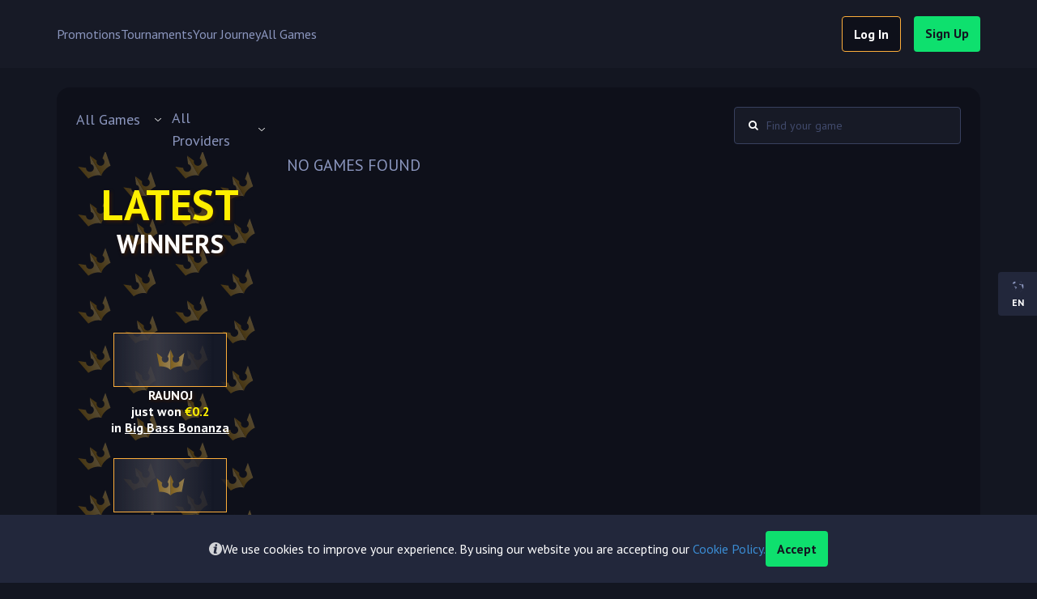

--- FILE ---
content_type: text/html; charset=utf-8
request_url: https://www.kingswin.com/games/88?back-url=https%3A~2F~2Fwww.kingswin.com~2Fprofile~2Fbets
body_size: 156225
content:
<!DOCTYPE html><html lang="en"><head><base href="https://www.kingswin.com/games"><meta charset="UTF-8"><title>Play 88 games online for free ✅ and for real money</title><meta name="viewport" content="width=device-width,initial-scale=1,user-scalable=no"><meta http-equiv="X-UA-Compatible" content="ie=edge"><meta name="format-detection" content="telephone=no"><style>body{margin:0;background-color:#131621}body #canvas{position:fixed;top:0;right:0;bottom:0;left:0;background-color:#131621}body #html-spinner{display:inline-block;position:relative;width:65px;height:65px;z-index:0;border-radius:50%;border:none!important;box-shadow:0 0 10px 5px rgba(255,255,200,.1),inset 0 0 5px 10px rgba(255,255,200,.1);animation:spinner-border .75s linear infinite}body #html-spinner::before{content:'';position:absolute;inset:0;z-index:-1;padding:5px;border-radius:50%;background:linear-gradient(135deg,#faf9d0,#c6a32f 51%,#fffedf);mask:linear-gradient(135deg,#faf9d0,#e5c867 41%,#d0ac37 57%,#fffedf) content-box,linear-gradient(135deg,#faf9d0,#e5c867 41%,#d0ac37 57%,#fffedf);mask-composite:exclude}@keyframes spinner-border{to{transform:rotate(360deg)}}@font-face{font-family:'PT Sans';font-weight:400;font-style:normal;font-display:block;src:url([data-uri])}@font-face{font-family:'PT Sans';font-weight:700;font-style:normal;font-display:block;src:url([data-uri])}@font-face{font-family:font-icons;font-weight:400;font-style:normal;font-display:block;src:url([data-uri])}</style><link rel="preconnect" href="https://fonts.googleapis.com"><link rel="preconnect" href="https://fonts.gstatic.com" crossorigin=""><link href="https://fonts.googleapis.com/css2?family=PT+Sans:ital,wght@0,400;0,700;1,400;1,700&amp;display=swap" rel="stylesheet" as="style" onload="this.onload=null;this.rel='stylesheet'"><link href="/js/defaultVendors.5fb64172.js" rel="preload" as="script"><link href="/js/common.8ef3d396.js" rel="preload" as="script"><link href="/js/main.bfaa7629.js" rel="preload" as="script"><link href="/js/runtime.fbf20c37.js" rel="preload" as="script"><link href="/css/defaultVendors.6430122f.css" rel="stylesheet" as="style" onload="this.onload=null;this.rel='stylesheet'"><link href="/css/main.8fbb066b.css" rel="stylesheet" as="style" onload="this.onload=null;this.rel='stylesheet'"><link rel="manifest" href="/manifest.json" crossorigin="use-credentials"><link href="/css/common.eeb16b17.css" rel="stylesheet" as="style" onload="this.onload=null;this.rel='stylesheet'"><link href="https://netcontent.cc" rel="preconnect"><style>#canvas{width:100%;height:100%;display:flex;align-items:center;justify-content:center;position:fixed}#html-spinner{width:60px;height:60px;border:4px solid #d3d3d3;border-top:4px solid #000;border-radius:50%;-webkit-transition-property:-webkit-transform;-webkit-transition-duration:1.2s;-webkit-animation-name:rotate;-webkit-animation-iteration-count:infinite;-webkit-animation-timing-function:linear;-moz-transition-property:-moz-transform;-moz-animation-name:rotate;-moz-animation-duration:1.2s;-moz-animation-iteration-count:infinite;-moz-animation-timing-function:linear;transition-property:transform;animation-name:rotate;animation-duration:1.2s;animation-iteration-count:infinite;animation-timing-function:linear}@-webkit-keyframes rotate{from{-webkit-transform:rotate(0)}to{-webkit-transform:rotate(360deg)}}@-moz-keyframes rotate{from{-moz-transform:rotate(0)}to{-moz-transform:rotate(360deg)}}@keyframes rotate{from{transform:rotate(0)}to{transform:rotate(360deg)}}</style><link rel="canonical" href="https://www.kingswin.com/games/88" data-rh="true"><link rel="icon" href="/images/favicon.png" type="image/png" sizes="any" data-rh="true"><link rel="shortcut icon" href="/images/favicon.png" type="image/png" data-rh="true"><link rel="alternate" hreflang="x-default" href="https://www.kingswin.com/games/88" data-rh="true"><meta name="description" content="Play ⭐88 games⭐ for free and for real money!" data-rh="true"><meta name="google-site-verification" content="A9N32fJ5kBTSqF5La5EkYGyHuDJJ0fqBGciTogvWOLQ" data-rh="true"><meta name="ahrefs-site-verification" content="e23f284f911e8e59f2793bc2bb8879d8b46e175adee2c270f3e2acff00084772" data-rh="true"><link rel="stylesheet" type="text/css" href="/css/pages_games-tsx.1147af6e.css"><link rel="alternate" hreflang="en" href="https://www.kingswin.com/games/88" data-rh="true"><link rel="alternate" hreflang="et" href="https://www.kingswin.com/et/games/88" data-rh="true"><link rel="alternate" hreflang="ru" href="https://www.kingswin.com/ru/games/88" data-rh="true"><link rel="alternate" hreflang="fi" href="https://www.kingswin.com/fi/games/88" data-rh="true"></head><body class="body body--en"><div id="root"><div class="rnc__base "><div class="rnc__notification-container--top-full"></div><div class="rnc__notification-container--bottom-full"></div><div class="rnc__notification-container--top-left"></div><div class="rnc__notification-container--top-right"></div><div class="rnc__notification-container--bottom-left"></div><div class="rnc__notification-container--bottom-right"></div><div class="rnc__notification-container--top-center"></div><div class="rnc__notification-container--center"><div class="rnc__util--flex-center"></div></div><div class="rnc__notification-container--bottom-center"></div></div><div class="layout"><header class="layout__header header"><div class="header__inner"><div class="header__bar-wrapper"><div class="header__bar bar-controller"><a class="bar-controller__button link" data-testid="Link__default" variant="primary" href="/games/88?bar=modal"><i class="bar-controller__button-inner font-icons font-icons--bar"></i></a></div></div><ul class="header__menu top-menu"><li class="top-menu__item"><a class="top-menu__link top-menu__link--promotions link" data-testid="Link__default" variant="primary" target="_self" href="/promotions">Promotions</a></li><li class="top-menu__item"><a class="top-menu__link top-menu__link--tournaments link" data-testid="Link__default" variant="primary" target="_self" href="/tournaments">Tournaments</a></li><li class="top-menu__item"><a class="top-menu__link top-menu__link--your-journey link" data-testid="Link__default" variant="primary" target="_self" href="/your-journey">Your Journey</a></li><li class="top-menu__item"><a class="top-menu__link top-menu__link--games link" data-testid="Link__default" variant="primary" target="_self" href="/games">All Games</a></li></ul><a class="scroll-top-logo link" data-testid="Link__default" variant="primary" href="/"><div class="scroll-top-logo__img image image--preview"><div class="image__preview"></div></div></a><div class="header__right"><a class="header__button link-btn link-btn--secondary" data-testid="Link__button" href="/games/88?sign-in=modal">log in</a><a class="header__button header__button--sign-up link-btn link-btn--primary" data-testid="Link__button" href="/games/88?sign-up=modal">sign up</a></div></div></header><div class="game-panel-bottom"><div class="container"><div class="game-panel-bottom__flex"><div class="game-panel-bottom__menu"><button class="panel-button" data-testid="Button__panel-button"><span class="panel-button__img-wrap"><img class="image image--ssr image--loaded" alt="played" src="[data-uri]" loading="eager"></span></button><div class="game-panel-bottom__item game-panel-bottom__item--search"><a class="game-panel-bottom__link game-panel-bottom__link--search link-btn--no-styles link-btn link-btn--primary" data-testid="Link__button" href="/games/88?search-modal=modal"><span class="game-panel-bottom__img-wrap"><img class="image image--ssr image--loaded" alt="search" src="[data-uri]" loading="eager"></span></a></div><div class="game-panel-bottom__item game-panel-bottom__item--vip"><a class="game-panel-bottom__link game-panel-bottom__link--vip link-btn--no-styles link-btn link-btn--primary" data-testid="Link__button" href="/your-journey"><span class="game-panel-bottom__img-wrap"><img class="image image--ssr image--loaded" alt="vip" src="[data-uri]" loading="eager"></span></a></div><div class="game-panel-bottom__item game-panel-bottom__item--tournaments"><a class="game-panel-bottom__link game-panel-bottom__link--tournaments link-btn--no-styles link-btn link-btn--primary" data-testid="Link__button" href="/tournaments"><span class="game-panel-bottom__img-wrap"><img class="image image--ssr image--loaded" alt="tournaments" src="[data-uri]" loading="eager"></span></a></div><div class="game-panel-bottom__item game-panel-bottom__item--promo"><a class="game-panel-bottom__link game-panel-bottom__link--promo link-btn--no-styles link-btn link-btn--primary" href="/games/88?sign-in=modal" data-testid="Link__button"><span class="game-panel-bottom__img-wrap"><img class="image image--ssr image--loaded" alt="promo" src="[data-uri]" loading="eager"></span></a></div></div><div class="game-panel-bottom__right-block game-panel-bottom__right-block--without-timer"></div></div></div><div class="game-panel-bottom__slider-block"><div class="container"></div></div></div><main class="layout__main"><div class="games"><div class="container"><div class="main-block"><div class="games-filter"><div class="games-filter__filters"><div class="game-category-vertical games-page-categories" role="combobox" aria-expanded="false" aria-haspopup="listbox" aria-labelledby="games-page-category-filter-label"><div class="games-page-categories__button" aria-autocomplete="list" aria-labelledby="games-page-category-filter-label" autocomplete="off" value="" id="games-page-category-filter" inputref="[object Object]"><div class="games-page-categories__button-inner">All Games</div><div class="games-page-categories__caret"><i class="font-icons font-icons--select"></i></div></div><div class="games-page-categories__list" role="listbox" aria-labelledby="games-page-category-filter-label" id="games-page-category-filter-menu"><div id="games-page-category-filter-item-0" role="option" aria-selected="false" class="games-page-categories__item filter-item"><a class="games-page-categories__link link" data-testid="Link__default" variant="primary" href="/games"><span class="games-page-categories__name">All Games</span></a></div><div id="games-page-category-filter-item-1" role="option" aria-selected="false" class="games-page-categories__item filter-item"><a class="games-page-categories__link link" data-testid="Link__default" variant="primary" href="/games/slots"><span class="games-page-categories__name">Slots</span></a></div><div id="games-page-category-filter-item-2" role="option" aria-selected="false" class="games-page-categories__item filter-item"><a class="games-page-categories__link link" data-testid="Link__default" variant="primary" href="/games/jackpot"><span class="games-page-categories__name">Jackpots</span></a></div><div id="games-page-category-filter-item-3" role="option" aria-selected="false" class="games-page-categories__item filter-item"><a class="games-page-categories__link link" data-testid="Link__default" variant="primary" href="/games/Live"><span class="games-page-categories__name">Live</span></a></div><div id="games-page-category-filter-item-4" role="option" aria-selected="false" class="games-page-categories__item filter-item"><a class="games-page-categories__link link" data-testid="Link__default" variant="primary" href="/games/featured"><span class="games-page-categories__name">Trending</span></a></div><div id="games-page-category-filter-item-5" role="option" aria-selected="false" class="games-page-categories__item filter-item"><a class="games-page-categories__link link" data-testid="Link__default" variant="primary" href="/games/roulette"><span class="games-page-categories__name">Roulette</span></a></div><div id="games-page-category-filter-item-6" role="option" aria-selected="false" class="games-page-categories__item filter-item"><a class="games-page-categories__link link" data-testid="Link__default" variant="primary" href="/games/card"><span class="games-page-categories__name">Card Games</span></a></div><div id="games-page-category-filter-item-7" role="option" aria-selected="false" class="games-page-categories__item filter-item"><a class="games-page-categories__link link" data-testid="Link__default" variant="primary" href="/games/poker"><span class="games-page-categories__name">Poker Games</span></a></div><div id="games-page-category-filter-item-8" role="option" aria-selected="false" class="games-page-categories__item filter-item"><a class="games-page-categories__link link" data-testid="Link__default" variant="primary" href="/games/table_games"><span class="games-page-categories__name">Table Games</span></a></div><div id="games-page-category-filter-item-9" role="option" aria-selected="false" class="games-page-categories__item filter-item"><a class="games-page-categories__link link" data-testid="Link__default" variant="primary" href="/games/sports"><span class="games-page-categories__name">Sports</span></a></div><div id="games-page-category-filter-item-10" role="option" aria-selected="false" class="games-page-categories__item filter-item"><a class="games-page-categories__link link" data-testid="Link__default" variant="primary" href="/games/clusterpays"><span class="games-page-categories__name">Cluster Pays</span></a></div><div id="games-page-category-filter-item-11" role="option" aria-selected="false" class="games-page-categories__item filter-item"><a class="games-page-categories__link link" data-testid="Link__default" variant="primary" href="/games/bonusbuy"><span class="games-page-categories__name">Bonus Buy</span></a></div><div id="games-page-category-filter-item-12" role="option" aria-selected="false" class="games-page-categories__item filter-item"><a class="games-page-categories__link link" data-testid="Link__default" variant="primary" href="/games/blackjack"><span class="games-page-categories__name">Blackjack</span></a></div><div id="games-page-category-filter-item-13" role="option" aria-selected="false" class="games-page-categories__item filter-item"><a class="games-page-categories__link link" data-testid="Link__default" variant="primary" href="/games/baccarat"><span class="games-page-categories__name">Baccarat</span></a></div><div id="games-page-category-filter-item-14" role="option" aria-selected="false" class="games-page-categories__item filter-item"><a class="games-page-categories__link link" data-testid="Link__default" variant="primary" href="/games/netent"><span class="games-page-categories__name">NetEnt</span></a></div><div id="games-page-category-filter-item-15" role="option" aria-selected="false" class="games-page-categories__item filter-item"><a class="games-page-categories__link link" data-testid="Link__default" variant="primary" href="/games/VIP"><span class="games-page-categories__name">VIP</span></a></div></div></div><div class="games-page-provider-filter menu-providers-select" role="combobox" aria-expanded="false" aria-haspopup="listbox" aria-labelledby="games-page-providers-filter-label"><div class="menu-providers-select__button" aria-autocomplete="list" aria-labelledby="games-page-providers-filter-label" autocomplete="off" value="" id="games-page-providers-filter" inputref="[object Object]"><div class="menu-providers-select__button-inner">All providers</div><div class="menu-providers-select__caret"><i class="font-icons font-icons--select"></i></div></div><div class="menu-providers-select__list" role="listbox" aria-labelledby="games-page-providers-filter-label" id="games-page-providers-filter-menu"><div id="games-page-providers-filter-item-0" role="option" aria-selected="false" class="menu-providers-select__item menu-providers-select__item--all filter-item"><a class="menu-providers-select__link link" data-testid="Link__default" variant="primary" href="/games/88"><div class="menu-providers-select__image"><span></span><div class="image image--preview"><div class="image__preview"></div></div></div><div class="menu-providers-select__label">All providers</div></a></div><div id="games-page-providers-filter-item-1" role="option" aria-selected="false" class="menu-providers-select__item filter-item"><a class="menu-providers-select__link link" data-testid="Link__default" variant="primary" href="/games/88/4theplayer"><div class="menu-providers-select__image"><span></span><div class="image image--preview"><div class="image__preview"></div></div></div><div class="menu-providers-select__label">4theplayer</div></a></div><div id="games-page-providers-filter-item-2" role="option" aria-selected="false" class="menu-providers-select__item filter-item"><a class="menu-providers-select__link link" data-testid="Link__default" variant="primary" href="/games/88/acerun"><div class="menu-providers-select__image"><span></span><div class="image image--preview"><div class="image__preview"></div></div></div><div class="menu-providers-select__label">Acerun</div></a></div><div id="games-page-providers-filter-item-3" role="option" aria-selected="false" class="menu-providers-select__item filter-item"><a class="menu-providers-select__link link" data-testid="Link__default" variant="primary" href="/games/88/bangbanggames"><div class="menu-providers-select__image"><span></span><div class="image image--preview"><div class="image__preview"></div></div></div><div class="menu-providers-select__label">Bangbanggames</div></a></div><div id="games-page-providers-filter-item-4" role="option" aria-selected="false" class="menu-providers-select__item filter-item"><a class="menu-providers-select__link link" data-testid="Link__default" variant="primary" href="/games/88/bulletproof"><div class="menu-providers-select__image"><span></span><div class="image image--preview"><div class="image__preview"></div></div></div><div class="menu-providers-select__label">Bulletproof</div></a></div><div id="games-page-providers-filter-item-5" role="option" aria-selected="false" class="menu-providers-select__item filter-item"><a class="menu-providers-select__link link" data-testid="Link__default" variant="primary" href="/games/88/gamevy"><div class="menu-providers-select__image"><span></span><div class="image image--preview"><div class="image__preview"></div></div></div><div class="menu-providers-select__label">Gamevy</div></a></div><div id="games-page-providers-filter-item-6" role="option" aria-selected="false" class="menu-providers-select__item filter-item"><a class="menu-providers-select__link link" data-testid="Link__default" variant="primary" href="/games/88/jelly"><div class="menu-providers-select__image"><span></span><div class="image image--preview"><div class="image__preview"></div></div></div><div class="menu-providers-select__label">Jelly</div></a></div><div id="games-page-providers-filter-item-7" role="option" aria-selected="false" class="menu-providers-select__item filter-item"><a class="menu-providers-select__link link" data-testid="Link__default" variant="primary" href="/games/88/petersons"><div class="menu-providers-select__image"><span></span><div class="image image--preview"><div class="image__preview"></div></div></div><div class="menu-providers-select__label">Peter and Sons</div></a></div><div id="games-page-providers-filter-item-8" role="option" aria-selected="false" class="menu-providers-select__item filter-item"><a class="menu-providers-select__link link" data-testid="Link__default" variant="primary" href="/games/88/reflexgaming"><div class="menu-providers-select__image"><span></span><div class="image image--preview"><div class="image__preview"></div></div></div><div class="menu-providers-select__label">Reflexgaming</div></a></div><div id="games-page-providers-filter-item-9" role="option" aria-selected="false" class="menu-providers-select__item filter-item"><a class="menu-providers-select__link link" data-testid="Link__default" variant="primary" href="/games/88/yggdrasil"><div class="menu-providers-select__image"><span></span><div class="image image--preview"><div class="image__preview"></div></div></div><div class="menu-providers-select__label">Yggdrasil</div></a></div><div id="games-page-providers-filter-item-10" role="option" aria-selected="false" class="menu-providers-select__item filter-item"><a class="menu-providers-select__link link" data-testid="Link__default" variant="primary" href="/games/88/reelplay"><div class="menu-providers-select__image"><span></span><div class="image image--preview"><div class="image__preview"></div></div></div><div class="menu-providers-select__label">Reelplay</div></a></div></div></div></div><div class="select-games-search-for-filter" role="combobox" aria-expanded="false" aria-haspopup="listbox" aria-labelledby="games-search-for-filter-label"><div class="select-games-search-for-filter__input input input--default input--empty"><div class="input__left-container"><i class="font-icons font-icons--search"></i></div><input class="input__native" name="games-search-for-filter" type="text" autocomplete="off" placeholder="Find your game" aria-autocomplete="list" aria-labelledby="games-search-for-filter-label" id="games-search-for-filter" value=""><div class="input__focus-container"></div></div></div></div><div class="main-block__content"><div class="main-block__winners winners"><div class="winners__content"><div class="winners__title">latest<span>winners</span></div><div class="winners__list"><div class="winners__item winner"><div class="winner__game-tile"><div class="winner__image"><span></span><div class="image image--preview"><div class="image__skeleton skeleton-box"><div class="skeleton-box__inner"></div></div><div class="image__preview"></div></div><a class="winner__game-action link-no-styles" data-testid="Link__no-styles" variant="primary" href="/game/big-bass-bonanza"><i class="font-icons font-icons--play-button"></i></a></div></div><div class="winner__info"><div class="winner__username">RaunoJ</div><div class="winner__sum">just won <span>€0.2</span></div><a class="winner__game-name link-no-styles" data-testid="Link__no-styles" variant="primary" href="/game/big-bass-bonanza">in <span>Big Bass Bonanza</span></a></div></div><div class="winners__item winner"><div class="winner__game-tile"><div class="winner__image"><span></span><div class="image image--preview"><div class="image__skeleton skeleton-box"><div class="skeleton-box__inner"></div></div><div class="image__preview"></div></div><a class="winner__game-action link-no-styles" data-testid="Link__no-styles" variant="primary" href="/game/football"><i class="font-icons font-icons--play-button"></i></a></div></div><div class="winner__info"><div class="winner__username">niida</div><div class="winner__sum">just won <span>€0.1</span></div><a class="winner__game-name link-no-styles" data-testid="Link__no-styles" variant="primary" href="/game/football">in <span>Football</span></a></div></div><div class="winners__item winner"><div class="winner__game-tile"><div class="winner__image"><span></span><div class="image image--preview"><div class="image__skeleton skeleton-box"><div class="skeleton-box__inner"></div></div><div class="image__preview"></div></div><a class="winner__game-action link-no-styles" data-testid="Link__no-styles" variant="primary" href="/game/football"><i class="font-icons font-icons--play-button"></i></a></div></div><div class="winner__info"><div class="winner__username">niida</div><div class="winner__sum">just won <span>€0.04</span></div><a class="winner__game-name link-no-styles" data-testid="Link__no-styles" variant="primary" href="/game/football">in <span>Football</span></a></div></div><div class="winners__item winner"><div class="winner__game-tile"><div class="winner__image"><span></span><div class="image image--preview"><div class="image__skeleton skeleton-box"><div class="skeleton-box__inner"></div></div><div class="image__preview"></div></div><a class="winner__game-action link-no-styles" data-testid="Link__no-styles" variant="primary" href="/game/football"><i class="font-icons font-icons--play-button"></i></a></div></div><div class="winner__info"><div class="winner__username">niida</div><div class="winner__sum">just won <span>€0.5</span></div><a class="winner__game-name link-no-styles" data-testid="Link__no-styles" variant="primary" href="/game/football">in <span>Football</span></a></div></div></div><div class="winners__bottom">CONGRATS!</div></div><span></span><div class="winners__bg image image--preview"><div class="image__preview image__preview--pattern"></div></div></div><div class="catalog"><div class="items-not-found">No games found</div></div></div></div></div><div class="vip-levels-block"><div class="vip-levels-block__img-banner-wrap"><img class="vip-levels-block__bg image image--ssr image--loaded" alt="" src="/cms/rails/active_storage/blobs/redirect/eyJfcmFpbHMiOnsibWVzc2FnZSI6IkJBaHBBejUwQ2c9PSIsImV4cCI6bnVsbCwicHVyIjoiYmxvYl9pZCJ9fQ==--49f8c81e0f93574fd3b53f7e0d2ae012053927b4/vip-level-block-banner.webp" loading="lazy"><div class="vip-levels-block__bg image image--preview"><div class="image__preview image__preview--pattern"></div></div></div><div class="vip-levels-block__section-content"><div class="vip-levels-block__map-block"><div class="vip-levels-block__content"><div class="vip-levels-block__text-block"><div class="vip-levels-block__title">Take your chance to be a King!</div><div class="vip-levels-block__text"><div class="vip-levels-block__subtitle">More you play the higher the level you achieve.</div><div>Improve your gaming experience and receive special rewards, bonuses,cashback, free spins, physical prizes including a brand new car!</div></div></div><a class="vip-levels-block__button deposit-button link-btn link-btn--primary" data-testid="Link__button" href="/games/88?sign-up=modal">sign up</a></div></div></div><div class="vip-levels-block__map-wrap"><div class="vip-levels-block__img-map-wrap"><img class="vip-levels-block__levels-map image image--ssr image--loaded" alt="" src="/cms/rails/active_storage/blobs/redirect/eyJfcmFpbHMiOnsibWVzc2FnZSI6IkJBaHBBNk1lQ2c9PSIsImV4cCI6bnVsbCwicHVyIjoiYmxvYl9pZCJ9fQ==--c47caac75265275e471bd66dbf5a85a772c77997/vip-level-block-map--desktop.webp" loading="lazy"><div class="vip-levels-block__levels-map image image--preview"><div class="image__preview image__preview--pattern"></div></div></div><div class="vip-levels-block__level-info vip-levels-block__level-info--0">• €555 welcome bonus<br> package and 155 Free Spins!</div><div class="vip-levels-block__level-info vip-levels-block__level-info--1">• Opportunity to receive cashback</div><div class="vip-levels-block__level-info vip-levels-block__level-info--2">• Cashback increasing up to 5% <br> • Reload bonus 100€</div><div class="vip-levels-block__level-info vip-levels-block__level-info--3">• iPhone and iPad <br> • Cashback increasing up to 8% <br>• Reload bonuses up to 250€</div><div class="vip-levels-block__level-info vip-levels-block__level-info--4">• TV or Macbook, trip to LA and Mercedes <br>• Cashback increasing up to 10% <br> • Reload bonuses up to 500€</div></div></div><div class="full-jackpot"><div class="full-jackpot__img-wrap"><img class="full-jackpot__bg image image--ssr image--loaded" alt="" src="/cms/rails/active_storage/blobs/redirect/eyJfcmFpbHMiOnsibWVzc2FnZSI6IkJBaHBBMGgwQ2c9PSIsImV4cCI6bnVsbCwicHVyIjoiYmxvYl9pZCJ9fQ==--0e090163ed05fa389b123eb64d9c190e5c8ec278/full-jackpot-banner--desk.webp" loading="lazy"><div class="full-jackpot__bg image image--preview"><div class="image__preview image__preview--pattern"></div></div></div><div class="full-jackpot__section-content"><div class="full-jackpot__title">OUR KINGS WIN <span>BIG!</span></div><div class="full-jackpot__content"><div class="full-jackpot__text">with awesome Jackpot games!</div><div class="games-total-jackpot">€ 527,844,483.7</div><div class="full-jackpot__text">and always growing!</div></div><a class="full-jackpot__button link-btn link-btn--secondary" data-testid="Link__button" href="/games/jackpot">Show me all Jackpot games!</a></div></div><div class="deposit-block"><div class="deposit-block__img-wrap"><img class="deposit-block__bg image image--ssr image--loaded" alt="" src="/cms/rails/active_storage/blobs/redirect/eyJfcmFpbHMiOnsibWVzc2FnZSI6IkJBaHBBMThDQ3c9PSIsImV4cCI6bnVsbCwicHVyIjoiYmxvYl9pZCJ9fQ==--1343cf1eeb695d9d865b2b3f0c4a9631b34557a3/TypeDesktop.webp" loading="lazy"><div class="deposit-block__bg image image--preview"><div class="image__preview image__preview--pattern"></div></div></div><div class="deposit-block__section-content"><div class="deposit-block__content"><div class="deposit-block__text-block"><div class="deposit-block__title">BECOME A KING!</div><div class="deposit-block__text"><div>We double your <span>first deposit</span> up to €100!</div><div><span>155 Free Spins</span> and €555 welcome package!</div></div></div><a class="deposit-block__button deposit-button link-btn link-btn--primary" data-testid="Link__button" href="/games/88?sign-up=modal">Sign up for free</a></div></div></div><div class="container"></div></div></main><footer class="footer"><div class="footer__top"><div class="footer-logos-cms"><a class="footer-logos-cms__item link" data-testid="Link__default" variant="primary" href="/payments/"><span></span><div class="footer-logos-cms__image image image--preview"><div class="image__skeleton skeleton-box"><div class="skeleton-box__inner"></div></div><div class="image__preview"></div></div></a><a class="footer-logos-cms__item link" data-testid="Link__default" variant="primary" href="/payments/"><span></span><div class="footer-logos-cms__image image image--preview"><div class="image__skeleton skeleton-box"><div class="skeleton-box__inner"></div></div><div class="image__preview"></div></div></a><a class="footer-logos-cms__item link" data-testid="Link__default" variant="primary" href="/payments/"><span></span><div class="footer-logos-cms__image image image--preview"><div class="image__skeleton skeleton-box"><div class="skeleton-box__inner"></div></div><div class="image__preview"></div></div></a><a class="footer-logos-cms__item link" data-testid="Link__default" variant="primary" href="/payments/"><span></span><div class="footer-logos-cms__image image image--preview"><div class="image__skeleton skeleton-box"><div class="skeleton-box__inner"></div></div><div class="image__preview"></div></div></a><a class="footer-logos-cms__item link" data-testid="Link__default" variant="primary" href="/payments/"><span></span><div class="footer-logos-cms__image image image--preview"><div class="image__skeleton skeleton-box"><div class="skeleton-box__inner"></div></div><div class="image__preview"></div></div></a></div><div class="footer-logos-cms"><a class="footer-logos-cms__item link" data-testid="Link__default" variant="primary" href="/"><span></span><div class="footer-logos-cms__image image image--preview"><div class="image__skeleton skeleton-box"><div class="skeleton-box__inner"></div></div><div class="image__preview"></div></div></a></div><div class="footer-logos-cms"><a class="footer-logos-cms__item link" data-testid="Link__default" variant="primary" href="/"><span></span><div class="footer-logos-cms__image image image--preview"><div class="image__skeleton skeleton-box"><div class="skeleton-box__inner"></div></div><div class="image__preview"></div></div></a><a class="footer-logos-cms__item link" data-testid="Link__default" variant="primary" href="/"><span></span><div class="footer-logos-cms__image image image--preview"><div class="image__skeleton skeleton-box"><div class="skeleton-box__inner"></div></div><div class="image__preview"></div></div></a><a class="footer-logos-cms__item link" data-testid="Link__default" variant="primary" href="/"><span></span><div class="footer-logos-cms__image image image--preview"><div class="image__skeleton skeleton-box"><div class="skeleton-box__inner"></div></div><div class="image__preview"></div></div></a><a class="footer-logos-cms__item link" data-testid="Link__default" variant="primary" href="/"><span></span><div class="footer-logos-cms__image image image--preview"><div class="image__skeleton skeleton-box"><div class="skeleton-box__inner"></div></div><div class="image__preview"></div></div></a><a class="footer-logos-cms__item link" data-testid="Link__default" variant="primary" href="/"><span></span><div class="footer-logos-cms__image image image--preview"><div class="image__skeleton skeleton-box"><div class="skeleton-box__inner"></div></div><div class="image__preview"></div></div></a><a class="footer-logos-cms__item link" data-testid="Link__default" variant="primary" href="/"><span></span><div class="footer-logos-cms__image image image--preview"><div class="image__skeleton skeleton-box"><div class="skeleton-box__inner"></div></div><div class="image__preview"></div></div></a><a class="footer-logos-cms__item link" data-testid="Link__default" variant="primary" href="/"><span></span><div class="footer-logos-cms__image image image--preview"><div class="image__skeleton skeleton-box"><div class="skeleton-box__inner"></div></div><div class="image__preview"></div></div></a></div><div class="footer-logos-cms"><a class="footer-logos-cms__item link" data-testid="Link__default" variant="primary" href="/"><span></span><div class="footer-logos-cms__image image image--preview"><div class="image__skeleton skeleton-box"><div class="skeleton-box__inner"></div></div><div class="image__preview"></div></div></a><a class="footer-logos-cms__item link" href="https://mtr.ttja.ee/juriidiline_isik/100201?backurl=%2Fjuriidiline_isik" data-testid="Link__default" variant="primary"><span></span><div class="footer-logos-cms__image image image--preview"><div class="image__skeleton skeleton-box"><div class="skeleton-box__inner"></div></div><div class="image__preview"></div></div></a><a class="footer-logos-cms__item link" data-testid="Link__default" variant="primary" href="/"><span></span><div class="footer-logos-cms__image image image--preview"><div class="image__skeleton skeleton-box"><div class="skeleton-box__inner"></div></div><div class="image__preview"></div></div></a><a class="footer-logos-cms__item link" data-testid="Link__default" variant="primary" href="/"><span></span><div class="footer-logos-cms__image image image--preview"><div class="image__skeleton skeleton-box"><div class="skeleton-box__inner"></div></div><div class="image__preview"></div></div></a><a class="footer-logos-cms__item link" data-testid="Link__default" variant="primary" href="/"><span></span><div class="footer-logos-cms__image image image--preview"><div class="image__skeleton skeleton-box"><div class="skeleton-box__inner"></div></div><div class="image__preview"></div></div></a><a class="footer-logos-cms__item link" data-testid="Link__default" variant="primary" href="/"><span></span><div class="footer-logos-cms__image image image--preview"><div class="image__skeleton skeleton-box"><div class="skeleton-box__inner"></div></div><div class="image__preview"></div></div></a><a class="footer-logos-cms__item link" data-testid="Link__default" variant="primary" href="/"><span></span><div class="footer-logos-cms__image image image--preview"><div class="image__skeleton skeleton-box"><div class="skeleton-box__inner"></div></div><div class="image__preview"></div></div></a><a class="footer-logos-cms__item link" data-testid="Link__default" variant="primary" href="/"><span></span><div class="footer-logos-cms__image image image--preview"><div class="image__skeleton skeleton-box"><div class="skeleton-box__inner"></div></div><div class="image__preview"></div></div></a></div></div><div class="footer__bottom"><div class="footer__section-license"><div class="copyright" data-snippet-id="copyright"><div class="copyright__wrapper"><div class="copyright__content content"><p>Licensed and regulated to offer gaming services under the jurisdiction of Estonia. Kingswin.com is owned by Kingswin Online (registration code 11535738) and operates under license granted by Estonian Tax and Customs Board. Activity licence no. HKT000017, granting the right to organise games of chance. Activity licence no. HKL000425, granting the right to organise games of chance by way of remote gambling.</p><p class="highlighted">Attention! This is gambling advertisement. Gambling is not suitable for solving financial problems. Please read the terms and conditions and play responsibly! Gambling can be addictive. You can find help in case of addiction or problems <a class="link" data-testid="Link__default" variant="primary" href="/responsible-gaming">here</a></p></div></div></div></div><div class="footer__section-menu"><div class="footer-menu"><ul class="footer-menu__list"><li class="footer-menu__item"><a class="footer-menu__link footer-menu__link--payments link" data-testid="Link__default" variant="primary" target="_self" title="Payments" href="/payments">Payments</a></li><li class="footer-menu__item"><a class="footer-menu__link footer-menu__link--terms-and-conditions link" data-testid="Link__default" variant="primary" target="_self" title="Terms and Conditions" href="/terms-and-conditions">Terms and Conditions</a></li><li class="footer-menu__item"><a class="footer-menu__link footer-menu__link--faq link" data-testid="Link__default" variant="primary" target="_self" title="FAQ" href="/faq">FAQ</a></li><li class="footer-menu__item"><a class="footer-menu__link footer-menu__link--responsible-gaming link" data-testid="Link__default" variant="primary" target="_self" title="Responsible Gaming" href="/responsible-gaming">Responsible Gaming</a></li><li class="footer-menu__item"><a class="footer-menu__link footer-menu__link--support link" data-testid="Link__default" variant="primary" target="_self" title="Contact Us" href="/support">Contact Us</a></li><li class="footer-menu__item"><a class="footer-menu__link footer-menu__link--complaints link" data-testid="Link__default" variant="primary" target="_self" title="Complaints" href="/complaints">Complaints</a></li><li class="footer-menu__item"><a class="footer-menu__link footer-menu__link--privacy-policy link" data-testid="Link__default" variant="primary" target="_self" title="Privacy Policy" href="/privacy-policy">Privacy Policy</a></li><li class="footer-menu__item"><a class="footer-menu__link footer-menu__link--cookie-policy link" data-testid="Link__default" variant="primary" target="_self" title="Cookie Policy" href="/cookie-policy">Cookie Policy</a></li><li class="footer-menu__item"><a class="footer-menu__link footer-menu__link--affiliate link" href="https://www.earnbigaffiliate.com/" data-testid="Link__default" variant="primary" activeclassname="footer-menu__link--current" target="_blank" title="Affiliate Program">Affiliate Program</a></li></ul></div></div></div></footer><div class="player-language-select select-language-icons-with-name" role="combobox" aria-expanded="false" aria-haspopup="listbox" aria-labelledby="lang-select-label"><div class="select-language-icons-with-name__button" aria-autocomplete="list" aria-labelledby="lang-select-label" autocomplete="off" value="en" id="lang-select" inputref="[object Object]"><div class="select-language-icons-with-name__button-inner"><div class="select-language-icons-with-name__icon"><span></span><div class="flag-icon image image--preview"><div class="image__preview"></div></div></div><div class="select-language-icons-with-name__name">en</div></div></div><ul class="select-language-icons-with-name__list" role="listbox" aria-labelledby="lang-select-label" id="lang-select-menu"><li class="select-language-icons-with-name__item"><a class="select-language-icons-with-name__link option-link option-link--selected link" data-testid="Link__default" disabled="" variant="primary" id="lang-select-item-0" role="option" aria-selected="false" href="/games/88"><div class="option-link__content"><div class="select-language-icons-with-name__icon"><span></span><div class="flag-icon image image--preview"><div class="image__preview"></div></div></div><div class="select-language-icons-with-name__name select-language-icons-with-name__name--active">en</div></div></a></li><li class="select-language-icons-with-name__item"><a class="select-language-icons-with-name__link option-link link" data-testid="Link__default" variant="primary" id="lang-select-item-1" role="option" aria-selected="false" href="/et/games/88"><div class="option-link__content"><div class="select-language-icons-with-name__icon"><span></span><div class="flag-icon image image--preview"><div class="image__preview"></div></div></div><div class="select-language-icons-with-name__name">et</div></div></a></li><li class="select-language-icons-with-name__item"><a class="select-language-icons-with-name__link option-link link" data-testid="Link__default" variant="primary" id="lang-select-item-2" role="option" aria-selected="false" href="/ru/games/88"><div class="option-link__content"><div class="select-language-icons-with-name__icon"><span></span><div class="flag-icon image image--preview"><div class="image__preview"></div></div></div><div class="select-language-icons-with-name__name">ru</div></div></a></li><li class="select-language-icons-with-name__item"><a class="select-language-icons-with-name__link option-link link" data-testid="Link__default" variant="primary" id="lang-select-item-3" role="option" aria-selected="false" href="/fi/games/88"><div class="option-link__content"><div class="select-language-icons-with-name__icon"><span></span><div class="flag-icon image image--preview"><div class="image__preview"></div></div></div><div class="select-language-icons-with-name__name">fi</div></div></a></li></ul></div></div><button class="live-chat-button btn btn--primary" data-testid="Button__default"><div class="live-chat-button__icon"><img class="image image--ssr image--loaded" alt="" src="[data-uri]" loading="lazy"></div></button><div class="notification-initial"><div class="notification-initial__text-wrapper"><div class="notification-initial__text"><i class="notification-initial__icon font-icons font-icons--info"></i><span>We use cookies to improve your experience. By using our website you are accepting our <a class="notification-initial__link  button--no-styles link" data-testid="Link__default" variant="primary" href="/privacy-policy">Cookie Policy.</a></span></div></div><div class="notification-initial__button-wrapper"><button class="notification-initial__accept btn btn--primary" data-testid="Button__default" id="accept_initial_notification_button">accept</button></div></div></div><div id="modal-root"></div><div id="loading-root"></div>
<div id="a11y-status-message" role="status" aria-live="polite" aria-relevant="additions text" style="border: 0px; clip: rect(0px, 0px, 0px, 0px); height: 1px; margin: -1px; overflow: hidden; padding: 0px; position: absolute; width: 1px;"></div><div id="chat-widget-container" style="opacity: 0; visibility: hidden; z-index: -1; position: fixed; bottom: 0px; width: 281px; height: 63px; max-width: 100%; max-height: calc(100% - 0px); min-height: 0px; min-width: 0px; background-color: transparent; border: 0px; overflow: hidden; right: 0px; transition: none 0s ease 0s !important;"><iframe allow="clipboard-read; clipboard-write; autoplay; display-capture *;" src="https://secure.livechatinc.com/customer/action/open_chat?license_id=8537881&amp;group=0&amp;embedded=1&amp;widget_version=3&amp;unique_groups=1&amp;organization_id=0ce242ff-2aa9-4ae2-8adc-14ca52d90d19&amp;use_parent_storage=1&amp;x-region=us-south1" id="chat-widget" name="chat-widget" title="LiveChat chat widget" scrolling="no" style="width: 100%; height: 100%; min-height: 0px; min-width: 0px; margin: 0px; padding: 0px; background-image: none; background-position: 0% 0%; background-size: initial; background-attachment: scroll; background-origin: initial; background-clip: initial; background-color: rgba(0, 0, 0, 0); border-width: 0px; float: none; color-scheme: light; position: absolute; inset: 0px; transition: none 0s ease 0s !important; display: none;"></iframe><iframe id="chat-widget-minimized" name="chat-widget-minimized" title="LiveChat chat widget" scrolling="no" style="width: 100%; height: 100%; min-height: 0px; min-width: 0px; margin: 0px; padding: 0px; background-image: none; background-position: 0% 0%; background-size: initial; background-attachment: scroll; background-origin: initial; background-clip: initial; background-color: rgba(0, 0, 0, 0); border-width: 0px; float: none; color-scheme: light; display: block;"></iframe><div aria-live="polite" id="lc-aria-announcer-polite" tabindex="-1" style="height: 1px; width: 1px; margin: -1px; overflow: hidden; white-space: nowrap; border: 0px; padding: 0px; position: absolute;"></div><div aria-live="assertive" id="lc-aria-announcer-assertive" tabindex="-1" style="height: 1px; width: 1px; margin: -1px; overflow: hidden; white-space: nowrap; border: 0px; padding: 0px; position: absolute;"></div></div></body></html>

--- FILE ---
content_type: text/css
request_url: https://www.kingswin.com/css/main.8fbb066b.css
body_size: 43217
content:
.error-page{align-items:center;background-color:#0e101a;display:flex;flex-direction:column;padding:32px 0;text-align:center}@media(min-width:768px){.error-page{padding:80px 0}}.error-page__img-wrap{aspect-ratio:484/328;margin:0 auto;max-width:484px;position:relative;width:100%}.error-page__block-btn{margin-top:32px}.error-page__text{margin:0 auto;max-width:752px}.container{display:block;margin:0 auto;padding:0 14px;width:100%}@media(min-width:768px){.container{max-width:1172px;padding:0 16px}}.container--full{max-width:100%}.container--no-padding{padding:0}@media(min-width:960px){.container--no-padding{padding:0}}@media(min-width:1632px){.container--no-padding{padding:0}}.font-icons{speak:never;-webkit-font-smoothing:antialiased;-moz-osx-font-smoothing:grayscale;font-family:font-icons!important;font-style:normal;font-variant:normal;font-weight:400;line-height:1;text-transform:none}.font-icons--close-game:before{content:"\e949"}.font-icons--arrow-game:before{content:"\e948"}.font-icons--tournaments:before{content:"\e947"}.font-icons--vip:before{content:"\e946"}.font-icons--user:before{content:"\e945"}.font-icons--search-panel:before{content:"\e944"}.font-icons--close-2:before{content:"\e901"}.font-icons--success:before{content:"\e918"}.font-icons--warning:before{content:"\e916"}.font-icons--globe:before{content:"\e914"}.font-icons--fire:before{content:"\e923"}.font-icons--folder:before{content:"\e924"}.font-icons--sticker:before{content:"\e925"}.font-icons--medal:before{content:"\e926"}.font-icons--tourn-bold:before{content:"\e927"}.font-icons--about:before{content:"\e91e"}.font-icons--bar:before{content:"\e900"}.font-icons--chat:before{content:"\e903"}.font-icons--close:before{content:"\e905"}.font-icons--deposit:before{content:"\e906"}.font-icons--favorite:before{content:"\e907"}.font-icons--favorite-add:before{content:"\e908"}.font-icons--fullscreen:before{content:"\e909"}.font-icons--games:before{content:"\e90a"}.font-icons--home:before{content:"\e90b"}.font-icons--left:before{content:"\e90c"}.font-icons--notification:before{content:"\e90d"}.font-icons--profile:before{content:"\e90e"}.font-icons--screen-4:before{content:"\e915"}.font-icons--search:before{content:"\e917"}.font-icons--select:before{content:"\e919"}.font-icons--star:before{content:"\e91a"}.font-icons--time:before{content:"\e91b"}.font-icons--top:before{content:"\e91c"}.font-icons--tourn:before{content:"\e91d"}.font-icons--show:before{content:"\e91f"}.font-icons--hide:before{content:"\e920"}.font-icons--fullscreen-close:before{content:"\e921"}.font-icons--register:before{content:"\e922"}.font-icons--respons:before{content:"\e90f"}.font-icons--rg:before{content:"\e910"}.font-icons--right:before{content:"\e911"}.font-icons--screen:before{content:"\e912"}.font-icons--screen-2:before{content:"\e913"}.font-icons--arr-right:before{content:"\e902"}.font-icons--trash:before{content:"\e934"}.font-icons--info:before{content:"\e935"}.font-icons--install:before{content:"\e904"}.font-icons--jackpot-marker:before{content:"\e937"}.font-icons--providers:before{content:"\e938"}.font-icons--last:before{content:"\e93a"}.font-icons--wheel:before{content:"\e93b"}.font-icons--filter:before{content:"\e93e"}.font-icons--jackpot:before{content:"\e93f"}.font-icons--lock:before{content:"\e940"}.font-icons--top-marker:before{content:"\e941"}.font-icons--new-marker:before{content:"\e942"}.font-icons--play-button:before{content:"\e943"}.font-icons--telegram:before{content:"\e93d"}.font-icons--instagram:before{content:"\e93c"}.font-icons--facebook:before{content:"\e932"}.font-icons--twitter:before{content:"\e930"}.font-icons--mailru:before{content:"\e928"}.font-icons--odnoklassniki:before{content:"\e92a"}.font-icons--vkontakte:before{content:"\e92c"}.font-icons--yandex:before{content:"\e92e"}.font-icons--google:before{content:"\e939"}.font-icons--cards:before{content:"\e929"}.font-icons--check:before{content:"\e92b"}.font-icons--gift:before{content:"\e92d"}.font-icons--lootbox:before{content:"\e92f"}.font-icons--up:before{content:"\e931"}.font-icons--fs:before{content:"\e933"}.font-icons--level:before{content:"\e936"}.text-btn{background:transparent none;border:none;box-shadow:none;display:inline-block;font-size:20px;line-height:1;outline:none;padding:0;transition:color .3s ease;vertical-align:top}.text-btn:not(:disabled){cursor:pointer}.text-btn:disabled{opacity:.5;pointer-events:none}.text-btn:active,.text-btn:focus,.text-btn:hover{background:transparent none;color:#8b96be;outline:none}.text-btn:hover{color:#fff}.text-btn--secondary{color:#8b96be}.text-btn--secondary:hover{color:#fff}.text-btn--primary{color:#8b96be}.text-btn--primary:hover{color:#fff}.text-btn--danger{color:#8b96be}.text-btn--danger:hover{color:#fff}.link{text-decoration:none}@keyframes notification-progress-bar-filler{0%{width:100%}to{width:0}}.notification__container{background-color:#131621;border-radius:10px;color:#8b96be;display:flex;flex-direction:column;font-size:12px;font-weight:400;line-height:1.4;position:relative;text-align:left;width:100%;word-break:break-all}.notification__content-wrapper{display:flex;padding:20px 30px 20px 20px}.notification__progress-bar{background-color:#131621;border-radius:10px;height:3px;width:100%}.notification__progress-bar-filler{background-color:#fff;border-radius:10px;height:3px}.notification__text-wrapper{margin:0 0 0 15px;overflow-wrap:anywhere;word-break:normal}.notification__text-wrapper--no-icon{margin:0}.notification__title{color:#fff;font-size:14px;font-weight:700;margin:0}.notification__title+.notification__message{margin-top:10px}.notification__message{margin:0}.notification__icon{font-size:16px}.notification__close-button{color:#fff;font-size:12px;position:absolute;right:10px;top:10px}.notification__icon--success{color:#20ca6f}.notification__icon--warning{color:#ff9500}.notification__icon--danger{color:#b62525}.notification__text-wrapper a{color:#3b8dd4;text-decoration:none;transition:color .3s ease}.notification__text-wrapper a:hover{color:#ffe458}.notification__text-wrapper h1,.notification__text-wrapper h2,.notification__text-wrapper h3,.notification__text-wrapper h4,.notification__text-wrapper h5{color:#fff;font-size:12px;font-weight:700;margin:10px 0;padding:0}.notification__text-wrapper h1{font-size:14px}.notification__text-wrapper h2{font-size:13px}.notification__text-wrapper h4,.notification__text-wrapper h5{font-weight:400}.notification__text-wrapper p{margin:5px 0;padding:0}.referral-system-notification{background-color:#131621;border-radius:10px;color:#8b96be;font-size:12px;font-weight:400;line-height:1.4;padding:15px;position:relative;text-align:left;word-break:break-all}.referral-system-notification__content{display:flex;gap:10px;justify-content:space-between;width:100%}.referral-system-notification__link{min-width:auto}.referral-system-notification__close-button{color:#fff;font-size:12px;position:absolute;right:10px;top:10px}.btn,.link-btn{align-items:center;background:#0ee06e;border:none;border-radius:4px;color:#131621;cursor:pointer;display:inline-flex;flex-wrap:wrap;font-size:16px;font-style:normal;font-weight:700;justify-content:center;letter-spacing:normal;line-height:normal;min-height:44px;min-width:72px;outline:none;padding:11px 14px;position:relative;text-decoration:none;text-shadow:none;text-transform:capitalize;transition:background-color .3s ease,color .3s ease,border-color .3s ease;vertical-align:middle}.btn:not(:disabled),.link-btn:not(:disabled){cursor:pointer}.btn:disabled,.link-btn:disabled{cursor:not-allowed;opacity:.5}.btn:active,.btn:focus,.btn:hover,.link-btn:active,.link-btn:focus,.link-btn:hover{color:#131621;outline:none;text-decoration:none}.btn:hover,.link-btn:hover{background:#00b846;border:none;color:#131621}.btn--secondary,.link-btn--secondary{background:#0e101a;border:1px solid #fcad3b;color:#fff}.btn--secondary:active,.btn--secondary:focus,.link-btn--secondary:active,.link-btn--secondary:focus{color:#fff}.btn--secondary:hover,.link-btn--secondary:hover{background:#2f3650;border:1px solid #fcad3b;color:#fff}.btn--more,.link-btn--more{background:#272c3f;border-radius:32px;color:#fff;padding:11px 24px}.btn--more:active,.btn--more:focus,.link-btn--more:active,.link-btn--more:focus{color:#fff}.btn--more:hover,.link-btn--more:hover{background:#2f3650;color:#fff}.btn--third,.link-btn--third{background:#9046b1;color:#fff}.btn--third:active,.btn--third:focus,.link-btn--third:active,.link-btn--third:focus{color:#fff}.btn--third:hover,.link-btn--third:hover{background:#ac5cd0;color:#fff}.btn--fourth,.link-btn--fourth{background:#db8d00;color:#fff}.btn--fourth:active,.btn--fourth:focus,.btn--fourth:hover,.link-btn--fourth:active,.link-btn--fourth:focus,.link-btn--fourth:hover{background:#e09612;color:#fff}.link-btn{text-decoration:none}.link-btn--disabled.link-btn{cursor:auto;opacity:.5}.link-btn--no-styles{background-color:transparent;min-height:auto;min-width:auto;padding:0}.link-btn--no-styles:active,.link-btn--no-styles:focus,.link-btn--no-styles:hover{outline:none;text-decoration:none}.link-btn--no-styles:hover{background:transparent}.tournament-notification{background-color:#131621;border-radius:10px;color:#8b96be;display:flex;font-size:12px;font-style:normal;font-weight:400;line-height:1.4;min-height:200px;padding:20px 25px 20px 64px;position:absolute;right:0;text-align:left;top:80px;width:320px}@media(min-width:768px){.tournament-notification{min-height:170px;padding:20px 40px 20px 190px;right:10px;top:30px;width:540px}}.tournament-notification__image{height:auto;left:-16px;position:absolute;top:-20px;width:80px}@media(min-width:768px){.tournament-notification__image{left:-20px;width:190px}}.tournament-notification__content{align-items:flex-start;display:flex;flex-direction:column;justify-content:center;width:100%}.tournament-notification__time-to-start{color:#fff;font-weight:700}.tournament-notification__tournament-name{color:#fff;font-weight:700;text-transform:uppercase}.tournament-notification__pool{margin-top:4px}.tournament-notification__pool-title{color:#fff;font-size:15px}.tournament-notification__pool--leaderboard .tournament-notification__pool-title{font-size:13px}.tournament-notification__pool-value{color:#fcad3b;font-size:18px;font-weight:700}.tournament-notification__footer{grid-gap:4px;align-items:center;display:grid;grid-template-columns:1fr auto;margin:16px 0 0;width:100%}.tournament-notification__timer-title{font-size:11px;grid-column:span 2}.tournament-notification__timer.tournament-notification__timer{font-size:12px;min-height:28px;min-width:auto;width:-moz-max-content;width:max-content}.tournament-notification__see-more-button{font-size:12px;min-height:28px;min-width:70px;white-space:nowrap}.tournament-notification__close{font-size:8px;position:absolute;right:12px;top:12px}@media(min-width:768px){.tournament-notification__close{font-size:11px}}.image{display:block;height:100%;left:0;-o-object-fit:contain;object-fit:contain;-o-object-position:center;object-position:center;position:absolute;top:0;visibility:hidden;width:100%}.image--loaded,.image--preview{visibility:visible}.image--loaded~.image--preview{visibility:hidden}.image__preview{background-image:url([data-uri]);background-position:50%;background-repeat:no-repeat;background-size:contain;height:100%;left:0;opacity:.5;position:absolute;top:0;width:100%}.image__preview--pattern{background-image:url([data-uri]);background-repeat:repeat;background-size:120px 120px;opacity:1}.header .scroll-top-logo .image__preview{background-image:url([data-uri]);opacity:1}.footer-logos-cms .image__preview{background-image:url([data-uri]);background-size:70%;opacity:1}.select-language-icons-with-name__button-inner .image__preview{background-image:url([data-uri]);opacity:1}.footer-logos-cms .image{position:relative;width:auto}.footer-logos-cms .image.image--preview{position:absolute}.footer-logos-cms .image.image--loaded+.image--preview{visibility:hidden}.skeleton-box{background-color:rgba(25,29,44,.75);display:block;overflow:hidden}.skeleton-box,.skeleton-box__inner{height:100%;left:0;position:absolute;top:0;width:100%}.skeleton-box__inner{animation:shimmer 1.5s infinite;background:linear-gradient(90deg,transparent,hsla(266,3%,43%,.4),transparent);transform:translateX(-100%)}@keyframes shimmer{to{transform:translateX(100%)}}.tourn-total-pool-types__item:not(:first-child):before{content:"+";display:inline-block;padding:0 5px}.tourn-total-pool-types__label{padding:0 0 0 5px}.inline-timer{background-color:rgba(139,150,190,.17);border-radius:4px;min-height:50px;padding:5px;text-align:center}.inline-timer,.inline-timer__list{align-items:center;display:flex;flex-direction:row;flex-wrap:nowrap;justify-content:center;max-width:100%;width:100%}.inline-timer__list{margin:0;padding:0}.inline-timer__item{align-items:center;display:inline-flex;flex-direction:row;flex-wrap:nowrap;justify-content:center;margin:0;padding:0 2px;position:relative;width:auto}.inline-timer__label{display:block;font-size:12px;font-weight:600;margin:0;padding:0;text-align:center;text-transform:uppercase;width:100%}@media(min-width:768px){.inline-timer__label{font-size:14px}}.inline-timer__value{color:#fff;margin:0;padding:0;text-align:center;width:100%}.inline-timer__text,.inline-timer__value{display:block;font-size:16px;font-weight:700}.inline-timer__text{max-width:100%;overflow:hidden;text-overflow:ellipsis;white-space:nowrap}.inline-timer--notification{min-height:28px;padding:0 5px}.inline-timer--notification .inline-timer__label,.inline-timer--notification .inline-timer__text,.inline-timer--notification .inline-timer__value{font-size:12px}.inline-timer--bonus{background-color:transparent;display:inline-flex;min-height:auto;padding:0;width:auto}.inline-timer--bonus .inline-timer__label,.inline-timer--bonus .inline-timer__text,.inline-timer--bonus .inline-timer__value{font-size:12px}.content{color:#8b96be;font-size:18px;line-height:1.3}@media(min-width:1248px){.content{font-size:18px}}.content>:last-child{margin-bottom:0;padding-bottom:0}.content h1,.content h2,.content h3,.content h4,.content h5,.content h6{color:#fff;line-height:1.3;margin-bottom:14px;margin-top:24px}@media(min-width:768px){.content h1,.content h2,.content h3,.content h4,.content h5,.content h6{margin-bottom:14px}}.content h1{font-size:36px;font-weight:400}@media(min-width:768px){.content h1{font-size:36px}}.content h2{font-size:24px}@media(min-width:768px){.content h2{font-size:24px}}.full-tourn .content h2,.tourn-network .content h2{text-align:center}.content h3{font-size:24px;font-weight:400}@media(min-width:768px){.content h3{font-size:24px}}.content h4{font-size:24px;font-weight:400}@media(min-width:768px){.content h4{font-size:24px}}.content h5{font-size:22px}@media(min-width:768px){.content h5{font-size:22px}}.content h6{font-size:18px}@media(min-width:768px){.content h6{font-size:18px}}.content blockquote,.content ol,.content p,.content table,.content ul{margin-bottom:14px}.content table{border-collapse:collapse;font-size:8px}@media(min-width:768px){.content table{font-size:18px}}.content p{line-height:1.3;margin-top:0}.content mark{background:#fcad3b;color:#131621;font-weight:500;padding:1px 5px}.content section{margin-bottom:30px}.content section>:first-of-type{margin-top:0;padding-top:0}.content a:not(.link-btn):not(.link-no-styles){color:#3b8dd4;font-size:inherit;font-style:normal;margin:0;padding:0;text-decoration:none;text-transform:none;transition:color .3s ease}.content a:not(.link-btn):not(.link-no-styles):hover{color:#3b8dd4;text-decoration:underline}.content ol,.content ul{list-style:none;margin-top:0;padding:0}.content ol>li,.content ul>li{padding-left:25px;position:relative}.full-tourn .content ol>li,.full-tourn .content ul>li{padding-left:36px}.content ol li+li,.content ul li+li{margin-top:12px}.content ol ol,.content ol ul,.content ul ol,.content ul ul{margin-top:10px}.content ul>li:before{background-color:#8b96be;border-radius:50%;content:"";height:4px;left:0;position:absolute;top:.5em;width:4px}.full-tourn .content ul>li:before,.tourn-network .content ul>li:before{background:transparent url([data-uri]) no-repeat 50%/contain;content:"";height:20px;left:0;position:absolute;top:0;width:20px}.content ol{counter-reset:list-counter}.content ol>li{counter-increment:list-counter}.content ol>li:before{content:counter(list-counter);left:0;position:absolute;top:0}.content img{display:inline-block;margin:0;max-width:100%}.content pre{white-space:normal}.content blockquote{border:1px solid #8b96be;border-radius:10px;display:block;font-size:2em;font-weight:700;margin-left:0;margin-right:0;margin-top:0;padding:30px}.content hr{background:rgba(139,150,190,.5);border:none;height:1px;margin:35px 0}.content .center{text-align:center}.content .right{text-align:right}.collapse-error{color:#8b96be;text-align:center}.collapse-error__toggle{cursor:pointer;font-weight:700}.collapse-error__toggle:focus,.collapse-error__toggle:hover{color:#fff}.collapse-error__content{margin-top:16px}.collapse{height:0;opacity:0;overflow:hidden;transition-property:height,opacity;transition-timing-function:cubic-bezier(.4,0,.2,1)}.collapse--entering{opacity:1}.collapse--entered{opacity:1;overflow:unset}.collapse--exiting{height:0;opacity:0}.collapse__content-wrapper{display:flex}.collapse__content{width:100%}.loading{align-items:center;background-color:#131621;bottom:0;display:flex;justify-content:center;left:0;position:fixed;right:0;top:0;z-index:1080}.loading:not(.loading--initial){background-color:transparent}.loading__spinner-border{animation:spinner-border 1.3s linear infinite;border-radius:50%;box-shadow:0 0 10px 5px rgba(255,255,200,.1),inset 0 0 5px 10px rgba(255,255,200,.1);display:inline-block;height:65px;position:relative;width:65px;z-index:0}.loading__spinner-border:before{background:linear-gradient(135deg,#faf9d0,#c6a32f 51%,#fffedf);border-radius:50%;content:"";inset:0;-webkit-mask:linear-gradient(135deg,#faf9d0,#e5c867 41%,#d0ac37 57%,#fffedf) content-box,linear-gradient(135deg,#faf9d0,#e5c867 41%,#d0ac37 57%,#fffedf);mask:linear-gradient(135deg,#faf9d0,#e5c867 41%,#d0ac37 57%,#fffedf) content-box,linear-gradient(135deg,#faf9d0,#e5c867 41%,#d0ac37 57%,#fffedf);-webkit-mask-composite:xor;mask-composite:exclude;padding:5px;position:absolute;z-index:-1}.layout{display:flex;flex-direction:column;min-height:100vh}.layout__main{flex:1;padding-top:84px}.layout .player-language-select{display:none;position:fixed;right:0;top:calc(50% - 24px);z-index:1030}@media(min-width:1248px){.layout .player-language-select{display:block}}.layout--left-padding{padding:0}@media(min-width:1248px){.layout--left-padding{padding-left:288px}.layout--left-padding .layout__main{padding-top:0}}.layout--sports .panel{display:none}@media(min-width:768px){.layout--sports .panel{display:block}}.header-left-desktop__menu{scrollbar-color:rgba(139,150,190,.5);scrollbar-width:2px}.header-left-desktop__menu::-webkit-scrollbar{height:2px;width:2px}.header-left-desktop__menu::-webkit-scrollbar-track{background:rgba(139,150,190,.2);border-radius:16px}.header-left-desktop__menu::-webkit-scrollbar-thumb{background:rgba(139,150,190,.5);border-radius:16px;margin:0}.header-left-desktop__menu::-webkit-scrollbar-thumb:hover,.header-left-desktop__menu:hover::-webkit-scrollbar-thumb{background:rgba(139,150,190,.5)}.header-left-desktop{align-items:stretch;background-color:#22273b;bottom:0;display:flex;flex-direction:column;height:100%;justify-content:space-between;left:0;padding:0;position:fixed;top:0;width:288px;z-index:101}.header-left-desktop__menu{flex:1;height:100%;overflow:hidden;overflow-y:auto}.header-left-desktop__block-logo{align-items:center;display:flex;justify-content:center;min-height:104px;padding:10px 18px;width:100%}@media(max-height:600px){.header-left-desktop__block-logo{min-height:60px}}.header-left-desktop__user-info-menu{margin-bottom:20px}.header-left-desktop__auth{align-items:center;display:flex;flex-direction:column;padding:0 18px 23px}.header-left-desktop__auth .header-left-desktop__button{width:100%}.header-left-desktop__auth .header-left-desktop__button:not(:last-child){margin-bottom:10px}.header-left-desktop__user-row{align-items:center;display:flex;flex-direction:row;flex-wrap:nowrap;justify-content:flex-start;margin-bottom:20px;width:100%}.header-left-desktop .header-left-desktop__notification-center{margin:0 0 0 10px}.header-left-desktop .header-left-desktop__user-info{border:1px solid hsla(0,0%,100%,.12);border-radius:10px;flex:1;padding:6px 10px}.header-left-desktop .header-left-desktop__user-status,.header-left-desktop__user-balance{margin-bottom:20px}.select-user-menu__dropdown{scrollbar-color:rgba(139,150,190,.5);scrollbar-width:2px}.select-user-menu__dropdown::-webkit-scrollbar{height:2px;width:2px}.select-user-menu__dropdown::-webkit-scrollbar-track{background:rgba(139,150,190,.2);border-radius:16px}.select-user-menu__dropdown::-webkit-scrollbar-thumb{background:rgba(139,150,190,.5);border-radius:16px;margin:0}.select-user-menu__dropdown::-webkit-scrollbar-thumb:hover,.select-user-menu__dropdown:hover::-webkit-scrollbar-thumb{background:rgba(139,150,190,.5)}.select-user-menu{align-items:center;display:flex;gap:8px}.select-user-menu__content{display:flex;flex-flow:row;gap:8px}.select-user-menu__button{align-items:center;border:1px solid #343c58;border-radius:4px;color:#fff;cursor:pointer;display:inline-flex;flex-direction:row;flex-wrap:nowrap;justify-content:center;margin:0;padding:8px;position:relative;transition:border .3s ease,background-color .3s ease;width:100%}.select-user-menu__button--active,.select-user-menu__button:hover{background-color:#0e101a;border-color:#677196}.select-user-menu__dropdown{background-color:#22273b;border-radius:4px;left:-6px;max-height:calc(100vh - 100px);min-width:100%;overflow-y:auto;padding:16px 0;position:absolute;top:48px;width:140px;z-index:100}.select-user-menu__arrow-icon-wrapper{cursor:pointer;display:inline-block;font-size:16px;height:16px;line-height:1;margin:0 0 0 8px;padding:0;transform:rotate(0deg);transform-origin:center;transition:transform .3s;vertical-align:top;width:16px}.select-user-menu__arrow-icon-wrapper--open{transform:rotate(180deg)}.select-user-menu__image-wrapper{align-items:center;display:inline-flex;flex-shrink:0;height:24px;justify-content:center;width:24px}.select-user-menu__icon{color:#8b96be;font-size:24px}.select-user-menu__balance{color:#fff;display:inline-flex;font-size:14px;line-height:18px}.bar-modal .select-user-menu .select-user-menu__dropdown,.header-left-desktop .select-user-menu .select-user-menu__dropdown{margin-top:1px;width:100%}.bar-modal .select-user-menu .select-user-menu__user-status,.header-left-desktop .select-user-menu .select-user-menu__user-status{display:none}.user-menu{display:block;padding:0;width:100%}.user-menu--left-header-menu .user-menu__list{gap:18px}.user-menu--left-header-menu .user-menu__item{font-size:16px}.user-menu--left-header-menu .user-menu__link{color:#8b96be;padding:0}.user-menu--left-header-menu .user-menu__link:active,.user-menu--left-header-menu .user-menu__link:focus,.user-menu--left-header-menu .user-menu__link:hover{color:#fff}.user-menu__list{display:flex;flex-direction:column;gap:16px;margin:0;padding:0;width:100%}.user-menu__item{display:block;font-size:14px;font-weight:400;line-height:1.3;margin:0;padding:0;width:100%}.user-menu__link{align-items:center;color:#fff;cursor:pointer;display:inline-flex;flex-direction:row;flex-wrap:nowrap;margin:0;min-height:18px;outline:none;padding:0 16px;text-decoration:none;transition:color .3s ease;white-space:nowrap;width:100%}.user-menu__link:active,.user-menu__link:focus{color:#fcad3b;outline:none;text-decoration:none}.user-menu__link:hover{color:#fcad3b}.user-menu__logout{margin-top:16px}.menu-button{align-items:center;background:transparent none;border:none;cursor:pointer;display:inline-flex;flex-direction:row;flex-wrap:nowrap;font-size:14px;font-weight:400;line-height:1.3;min-height:18px;padding:0 16px;text-shadow:none;text-transform:none;transition:color .3s ease,background-color .3s ease;width:100%}.menu-button,.menu-button:active,.menu-button:focus{color:#8b96be;outline:none;text-decoration:none}.menu-button:hover{color:#fcad3b}.select-game-currency__content{scrollbar-color:rgba(139,150,190,.5);scrollbar-width:2px}.select-game-currency__content::-webkit-scrollbar{height:2px;width:2px}.select-game-currency__content::-webkit-scrollbar-track{background:rgba(139,150,190,.2);border-radius:16px}.select-game-currency__content::-webkit-scrollbar-thumb{background:rgba(139,150,190,.5);border-radius:16px;margin:0}.select-game-currency__content::-webkit-scrollbar-thumb:hover,.select-game-currency__content:hover::-webkit-scrollbar-thumb{background:rgba(139,150,190,.5)}.select-game-currency{display:block;padding:0;position:relative}.select-game-currency__button{align-items:center;border:1px solid #343c58;border-radius:4px;color:#fff;cursor:pointer;display:flex;font-size:14px;font-weight:400;gap:8px;justify-content:space-between;line-height:18px;margin:0;padding:12px 16px;position:relative;transition:color .3s ease,background-color .3s ease,border-color .3s ease;width:100%}.select-game-currency--open .select-game-currency__button,.select-game-currency__button:not(.select-game-currency__button--disable):hover{background-color:#0e101a;border-color:#677196;color:#fff}.select-game-currency__button--disable{cursor:default;opacity:.4;pointer-events:none}.select-game-currency__arrow-icon-wrapper{cursor:pointer;display:inline-block;font-size:16px;line-height:1;padding:0;transform:rotate(0deg);transform-origin:center;transition:transform .3s;vertical-align:top}.select-game-currency__arrow-icon-wrapper--open{color:#fcad3b;transform:rotate(180deg)}.select-game-currency__bottom-line{height:0;position:relative;width:100%}.select-game-currency__dropdown{background-color:#22273b;border-radius:4px;display:flex;flex-direction:column;max-height:250px;min-width:100%;position:absolute;top:4px;z-index:100}.select-game-currency__dropdown--open{padding:4px}.select-game-currency__content{display:flex;flex-direction:column;max-height:100%;overflow-y:auto;width:100%}.currency-crypto{justify-content:center}.currency-crypto,.currency-with-icon{align-items:center;display:flex;gap:8px}.currency-icon{flex-shrink:0;height:16px;position:relative;width:16px}.currency-icon__image{height:100%;left:0;-o-object-fit:contain;object-fit:contain;-o-object-position:center;object-position:center;position:absolute;top:0;width:100%}.option-currency{align-items:center;color:#fff;cursor:pointer;display:flex;font-size:14px;font-weight:400;gap:8px;line-height:18px;transition:background-color .3s ease,color .3s ease;white-space:nowrap}.option-currency,.option-currency--header{padding:12px 16px}.option-currency:hover{background:#2f3650}.option-currency--selected{cursor:default}.option-currency--selected,.option-currency--selected:active,.option-currency--selected:focus,.option-currency--selected:hover{background:transparent;color:#fcad3b}.balance-select__dropdown-wrapper{position:relative;width:100%}.select-button-currency{align-items:center;border:1px solid #343c58;border-radius:4px;color:#fff;cursor:pointer;display:flex;font-size:14px;font-weight:400;gap:8px;justify-content:space-between;line-height:18px;padding:12px 16px;transition:background-color .3s ease,outline-color .3s ease;white-space:nowrap}.select-button-currency--disabled{pointer-events:none}.select-button-currency--open,.select-button-currency:hover{background-color:#0e101a;border-color:#677196}.select-button-currency__currency{align-items:center;display:flex;gap:8px}.select-arrow{align-items:center;display:flex;height:16px;justify-content:center;line-height:1;position:relative;transition:transform .3s ease,color .3s ease;width:16px}.select-arrow--open{transform:rotate(180deg)}.select-arrow--open .select-arrow__icon{color:#fcad3b}.select-arrow__icon{font-size:16px}.dropdown__content{scrollbar-color:rgba(139,150,190,.5);scrollbar-width:2px}.dropdown__content::-webkit-scrollbar{height:2px;width:2px}.dropdown__content::-webkit-scrollbar-track{background:rgba(139,150,190,.2);border-radius:16px}.dropdown__content::-webkit-scrollbar-thumb{background:rgba(139,150,190,.5);border-radius:16px;margin:0}.dropdown__content::-webkit-scrollbar-thumb:hover,.dropdown__content:hover::-webkit-scrollbar-thumb{background:rgba(139,150,190,.5)}.dropdown{background-color:#22273b;border-radius:4px;box-shadow:0 4px 4px 0 rgba(14,16,26,.45);display:flex;left:0;margin:4px 0 0;max-height:0;min-width:100%;overflow:hidden;position:absolute;top:100%;z-index:100}.dropdown--open{max-height:calc(100vh - 120px)}.dropdown--static{position:relative}.dropdown--open-up{bottom:100%;margin:0 0 4px;top:auto}.dropdown--position-right{left:auto;right:0;transform:none}.dropdown--position-center{left:50%;transform:translateX(-50%)}.dropdown__wrapper{display:flex;padding:4px;width:100%}.dropdown__content{display:flex;flex-direction:column;max-height:422px;overflow-y:auto;width:100%}.option--highlighted,.option:hover{background:#2f3650 none}.option--selected{color:#fcad3b}.select-element-balance{align-items:center;color:#fff;cursor:pointer;display:flex;font-size:14px;font-weight:400;gap:8px;line-height:18px;transition:background-color .3s ease,color .3s ease;white-space:nowrap}.select-element-balance:hover{color:#fff}.select-element-balance--selected{color:#fcad3b}.notification-center{align-self:stretch}.notification-center,.notification-center__button{align-items:center;display:inline-flex;flex-direction:row;flex-wrap:nowrap;justify-content:center;padding:0;position:relative;width:auto}.notification-center__button{background:transparent none;border:none;box-shadow:none;cursor:pointer;margin:0;outline:none;text-shadow:none}.notification-center__icon{display:inline-flex;max-height:calc(100% - 10px);-o-object-fit:contain;object-fit:contain;transition:transform .3s ease}.notification-center--open .notification-center__icon,.notification-center__button:hover .notification-center__icon{transform:scale(1.1)}.notification-center__count{align-items:center;background-color:#8b96be;border-radius:50%;color:#131621;display:flex;font-size:8px;font-weight:900;height:10px;justify-content:center;line-height:1.4;position:absolute;right:1px;text-align:center;top:1px;width:10px}.notification-center--empty .notification-center__count{display:none}.notification-center--new .notification-center__count{background-color:#ec3200;color:#131621}.notification-center__container{background-color:#22273b;border-radius:0 0 10px 10px;display:none;position:absolute;right:-20px;top:100%;width:270px}@media(min-width:768px){.notification-center__container{right:50%;transform:translate(50%)}}.notification-center--open .notification-center__container{display:block}.notification-center__item,.notification-center__list{display:block;margin:0;padding:0;width:100%}.notification-center__item{position:relative}.notification-center__item:not(:first-child):before{background-color:#131621;content:"";display:block;height:1px;left:50px;position:absolute;top:0;width:calc(100% - 100px)}.notification-center__history{padding:10px 10px 25px;text-align:center}.bar-modal .notification-center .notification-center__container,.header-left-desktop .notification-center .notification-center__container{right:-18px;transform:none;width:200px;z-index:100}.notification-center--game{bottom:auto;left:auto;position:relative;right:auto;top:auto;width:100%}.notification-center--game .notification-center__button{align-items:center;align-self:stretch;color:#ddae6f;display:flex;flex-wrap:nowrap;font-size:14px;font-weight:400;justify-items:flex-start;line-height:1.2;text-align:left;transition:color .3s ease;width:100%}.notification-center--game .notification-center__button:hover{color:#fff}.notification-center--game .notification-center__button-text{display:none;flex:1;text-align:left}.game-panel:hover .notification-center--game .notification-center__button-text{display:block}.notification-center--game .notification-center__button-inner{text-align:center;width:54px}.notification-center--game .notification-center__container{margin:1px 0 0;width:100%;z-index:100}.game-panel:not(:hover) .notification-center--game .notification-center__container{display:none}.notification-center-card.notification-center-card--empty{color:#fff;font-size:18px;font-weight:700;line-height:1.2;opacity:1;padding:16px 10px;text-align:center;text-transform:uppercase}.notification-center-card.notification-center-card--empty .notification-center-card__icon{display:inline-block;font-size:26px;padding-bottom:10px}.notification-center-card.notification-center-card--level{background:transparent;border:none}.notification-center-card.notification-center-card--payment{pointer-events:none}.notification-center-card{color:#8b96be;display:block;font-size:10px;font-weight:400;letter-spacing:normal;line-height:1.4;opacity:.3;padding:0;text-align:left;text-transform:none;transition:opacity .3s ease;width:100%}.notification-center-card--new,.notification-center-card:hover{color:#8b96be;opacity:1}.notification-center-card__container{align-items:center;background:transparent none;border:none;border-radius:0;box-shadow:none;color:inherit;cursor:pointer;display:flex;flex-direction:row;flex-wrap:nowrap;font-size:inherit;justify-content:flex-start;line-height:inherit;margin:0;min-height:70px;outline:none;padding:0;text-align:inherit;text-shadow:none;width:100%}.notification-center-card--payment .notification-center-card__container{cursor:default}.notification-center-card__block-icon{align-items:center;display:inline-flex;flex-direction:row;flex-wrap:nowrap;font-size:22px;justify-content:center;line-height:1;transition:color .3s ease;width:60px}.notification-center-card:hover .notification-center-card__block-icon,.notification-center-card:hover.notification-center-card--new .notification-center-card__block-icon{color:#fcad3b}.notification-center-card--level .notification-center-card__block-icon{font-size:18px}.notification-center-card--bonus .notification-center-card__block-icon{font-size:22px}.notification-center-card--freespin .notification-center-card__block-icon{font-size:21px}.notification-center-card--payment .notification-center-card__block-icon{font-size:16px}.notification-center-card--lootbox .notification-center-card__block-icon{font-size:19px}.notification-center-card__block-link{align-items:center;display:inline-flex;flex-direction:row;flex-wrap:nowrap;justify-content:center;width:40px}.notification-center-card__link{color:#8b96be;display:inline-block;font-size:7px;line-height:1;transition:color .3s ease;vertical-align:top}.notification-center-card--new .notification-center-card__link,.notification-center-card:hover .notification-center-card__link{color:#fff}.notification-center-card__content{align-items:flex-start;display:inline-flex;flex:1;flex-direction:column;flex-wrap:nowrap;justify-content:center;margin:0;padding:10px 0;width:100%}.notification-center-card__title{color:#fff;display:block;font-size:12px;font-weight:700;line-height:1.4;margin:0 0 3px;padding:0;text-transform:none;transition:color .3s ease;width:100%}.notification-center-card--new .notification-center-card__title{color:#fff}.notification-center-card:hover .notification-center-card__title,.notification-center-card:hover.notification-center-card--new .notification-center-card__title{color:#fcad3b}.notification-center-card__description{display:block;margin:0;padding:0;width:100%}.notifications-history__modal-content{padding:20px}.btn{align-items:center;background:#0ee06e;border:none;border-radius:4px;color:#131621;display:inline-flex;flex-wrap:wrap;font-size:16px;font-style:normal;font-weight:700;justify-content:center;letter-spacing:normal;line-height:normal;min-height:44px;min-width:72px;outline:none;padding:11px 14px;position:relative;text-decoration:none;text-shadow:none;text-transform:capitalize;transition:background-color .3s ease,color .3s ease,border-color .3s ease;vertical-align:middle}.btn,.btn:not(:disabled){cursor:pointer}.btn:disabled{cursor:not-allowed;opacity:.5}.btn:active,.btn:focus,.btn:hover{color:#131621;outline:none;text-decoration:none}.btn:hover{background:#00b846;border:none;color:#131621}.btn--secondary{background:#0e101a;border:1px solid #fcad3b;color:#fff}.btn--secondary:active,.btn--secondary:focus{color:#fff}.btn--secondary:hover{background:#2f3650;border:1px solid #fcad3b;color:#fff}.btn--more{background:#272c3f;border-radius:32px;color:#fff;padding:11px 24px}.btn--more:active,.btn--more:focus{color:#fff}.btn--more:hover{background:#2f3650;color:#fff}.btn--third{background:#9046b1;color:#fff}.btn--third:active,.btn--third:focus{color:#fff}.btn--third:hover{background:#ac5cd0;color:#fff}.btn--fourth{background:#db8d00;color:#fff}.btn--fourth:active,.btn--fourth:focus,.btn--fourth:hover{background:#e09612;color:#fff}.btn--withdraw{background:#9046b1;color:#fff}.btn--withdraw:active,.btn--withdraw:focus{color:#fff}.btn--withdraw:hover{background:#ac5cd0;color:#fff}.btn--inverse{background:#fff;color:#131621}.btn--inverse:active,.btn--inverse:focus{color:#131621}.btn--inverse:hover{background:#c1c1c1;color:#fff}.btn--small{font-size:12px;min-height:40px;min-width:80px;padding:5px 24px}.btn--large{font-size:17px;min-height:56px;min-width:133px;padding:5px 44px}.modal{scrollbar-color:rgba(139,150,190,.5);scrollbar-width:2px}.modal::-webkit-scrollbar{height:2px;width:2px}.modal::-webkit-scrollbar-track{background:rgba(139,150,190,.2);border-radius:16px}.modal::-webkit-scrollbar-thumb{background:rgba(139,150,190,.5);border-radius:16px;margin:0}.modal::-webkit-scrollbar-thumb:hover,.modal:hover::-webkit-scrollbar-thumb{background:rgba(139,150,190,.5)}.sign-in-modal .modal__content,.sign-up-modal .modal__content{min-height:100vh;min-height:100dvh}@media(min-width:768px){.sign-in-modal .modal__content,.sign-up-modal .modal__content{min-height:auto}}.sign-up-pnp-modal--hidden .modal__backdrop,.sign-up-pnp-modal--hidden .modal__content-wrapper{opacity:0!important}.sign-up-pnp-modal--hidden .button-close{display:none}.game-session-close-modal.modal .modal__content{min-height:auto}.level-up-modal.modal .modal__content-wrapper,.notification-center-modal--level .modal__content-wrapper{max-width:312px}.level-up-modal.modal.modal .modal__close-button,.notification-center-modal--level.modal .modal__close-button{right:24px;top:32px}.level-up-modal.modal.modal .modal__content,.notification-center-modal--level.modal .modal__content{min-height:auto;padding:0}.search-modal .modal__content-wrapper{margin-top:24px;width:auto}.search-modal .modal__content{background:transparent;display:block;margin:auto;max-width:272px;min-height:auto;padding:0;width:100%}.search-modal.modal .modal__close-button{color:#fcad3b;font-size:16px;right:12px;top:16px;z-index:1030}@media(min-width:768px){.limits-modal.modal .modal__close-button{right:15px;top:15px}}.welcome-modal-wrapper.modal .modal__content-wrapper{max-width:100%}@media(min-width:768px){.welcome-modal-wrapper.modal .modal__content-wrapper{max-width:736px}}@media(min-width:960px){.welcome-modal-wrapper.modal .modal__content-wrapper{max-width:928px}}@media(min-width:1248px){.welcome-modal-wrapper.modal .modal__content-wrapper{max-width:1140px}}.notification-center-modal--lootbox.modal .modal__content-wrapper{max-width:1140px}.notification-center-modal--lootbox.modal .modal__content{padding:0}.notification-center-modal--lootwheel.modal .modal__content-wrapper{margin:auto;max-width:800px;width:100%}.notification-center-modal--lootwheel.modal .modal__content{background:url(/images/background.29248691..jpg) no-repeat;background-size:cover;border-radius:0;margin:40px 0}@media(min-width:768px){.notification-center-modal--lootwheel.modal .modal__content{border-radius:32px;margin:40px 20px}}.notification-center-modal--lootwheel.modal .modal__close-button{right:26px;top:26px}.modal{align-items:flex-start;display:flex;justify-content:center;overflow:auto;z-index:1050}.modal,.modal__backdrop{bottom:0;left:0;position:fixed;right:0;top:0}.modal__backdrop{background-color:#131621;opacity:0;transition-property:opacity;z-index:-1}.modal__backdrop--disabled{-webkit-backdrop-filter:none;backdrop-filter:none;background:transparent;pointer-events:none}.modal__content-wrapper{margin:auto;width:100%}@media(min-width:768px){.modal__content-wrapper{max-width:784px}.modal--small .modal__content-wrapper{max-width:360px}.modal--middle .modal__content-wrapper{max-width:580px}.modal.welcome-modal-wrapper .modal__content-wrapper{max-width:1140px}}.modal__content{background-color:#0e101b;border-radius:8px;box-shadow:0 4px 20px 0 rgba(14,16,26,.3);opacity:0;position:relative;transform:translateY(-20px);transition-property:opacity,transform}.modal .modal__close-button{color:#aeb3e1;display:inline-flex;font-size:32px;position:absolute;right:24px;top:32px;transition:color .3s ease}@media(min-width:768px){.modal .modal__close-button{right:40px;top:40px}}.modal .modal__close-button:hover{color:#fff}.modal--entered .modal__backdrop{opacity:.7;transition-timing-function:ease-in}.modal--entered .modal__content{opacity:1;transform:translateY(0);transition-timing-function:ease-in}.modal--exiting .modal__backdrop,.modal--exiting .modal__content{opacity:0;transition-timing-function:ease-out}.modal--exiting .modal__content{transform:translateY(20px)}.modal--jackpot-promo .modal__content-wrapper{max-width:1200px}.modal--jackpot-promo .modal__content{padding:30px 20px}.modal--block-tournaments-list-item .modal__content-wrapper{max-width:100vw;width:100%}.modal--block-tournaments-list-item .modal__content{border-radius:0;margin:0;padding:0 0 40px}.modal--block-tournaments-list-item .modal__close-button{align-items:center;background-color:#22273b;border-radius:50%;height:40px;justify-content:center;right:10px;top:10px;width:40px}.deposit-modal.modal .modal__close-button{right:12px;top:24px}@media(min-width:768px){.deposit-modal.modal .modal__close-button{right:24px}}.user-status-player{color:#fff;display:inline-flex;flex-direction:column;flex-wrap:nowrap;font-size:12px;font-weight:700;line-height:1.4;padding:0;position:relative;width:100%}.user-status-player__info{margin-bottom:6px}.user-status-player__name{color:#fcad3b;text-transform:capitalize;white-space:nowrap}.progress-bar{background-color:#2a2d2c;border:5px solid #b75d17;border-radius:10px;display:block;height:20px;max-width:100%;overflow:hidden;position:relative;width:100%}.progress-bar__track{background-color:#84f8ff;border-radius:10px;display:block;height:100%;left:0;min-width:4px;position:absolute;top:0}.left-header-menu{display:flex;flex-direction:column;gap:18px;list-style:none;margin:0;padding:0;width:100%}.left-header-menu__item{display:block;line-height:1.12;margin:0;width:100%}.left-header-menu__link{align-items:center;color:#8b96be;display:inline-flex;flex-direction:row;flex-wrap:nowrap;font-size:16px;font-weight:400;justify-content:flex-start;line-height:1.12;margin:0;min-height:18px;outline:none;padding:0;text-decoration:none;transition:color .3s ease;width:100%}.left-header-menu__link:active,.left-header-menu__link:focus{color:#fcad3b;outline:none;text-decoration:none}.left-header-menu__link--current,.left-header-menu__link--current:active,.left-header-menu__link--current:focus,.left-header-menu__link--current:hover,.left-header-menu__link:hover{color:#fff}.left-header-menu__icon{display:inline-block;height:14px;margin:0 18px 0 0;-o-object-fit:contain;object-fit:contain;width:14px}.left-header-menu__name{display:inline-flex}.pwa{flex-direction:row;flex-wrap:nowrap;justify-content:flex-start}.pwa,.pwa__icon{align-items:center;display:inline-flex}.pwa__icon{background-color:#2b2d32;border-radius:50%;color:#fcad3b;font-size:15px;height:36px;justify-content:center;transition:color .3s ease;width:36px}.pwa__icon:hover{color:#ffe458}.pwa__name{color:#8b96be;display:none;font-size:14px;font-weight:400;text-align:left;text-transform:none;transition:color .3s ease}.pwa:hover .pwa__name{color:#fff}.pwa.pwa--link{justify-content:flex-start;margin-top:10px;min-height:42px;padding:13px 20px;position:relative;text-align:left;transition:background-color .3s ease;width:100%}.pwa.pwa--link:before{content:"";display:block;height:1px;left:10px;position:absolute;top:0;width:calc(100% - 20px)}.pwa.pwa--link:before,.pwa.pwa--link:hover{background-color:#131621}.pwa.pwa--link .pwa__name{display:inline-block}.pwa.pwa--link .pwa__icon{background:transparent none;font-size:12px;height:auto;margin:0 18px 0 0;min-width:14px;width:auto}.select-language-icons-with-name{background-color:#22273b;border-radius:4px 0 0 4px;height:54px;padding:4px 8px;position:relative;transform:translateX(100%);vertical-align:top;width:240px;z-index:100}.select-language-icons-with-name--open{transform:translateX(0);transition:transform .3s ease,background-color .3s ease}.select-language-icons-with-name--open:hover{background-color:#2f3650}.select-language-icons-with-name--static{border-radius:4px;width:100%}@media(min-width:768px){.select-language-icons-with-name--static .select-language-icons-with-name__container{padding:4px 24px}}.select-language-icons-with-name__button{background-color:#22273b;border-radius:4px 0 0 4px;cursor:pointer;display:inline-flex;height:54px;left:-48px;padding:4px 8px;position:absolute;top:0;transition:background-color .3s ease;width:48px}.select-language-icons-with-name__button:hover{background-color:#2f3650}.select-language-icons-with-name__button--hidden{display:none}.select-language-icons-with-name__button-inner{align-items:center;display:inline-flex;flex:1;flex-direction:column;flex-wrap:nowrap;justify-content:space-between;padding:6px 4px;width:100%}.select-language-icons-with-name__list{align-items:flex-start;display:inline-flex;flex-wrap:nowrap;height:100%;justify-content:space-between;margin:0;min-width:100%;padding:0;width:auto}.select-language-icons-with-name__item{display:flex;height:46px;margin:0;padding:0}.select-language-icons-with-name .select-language-icons-with-name__link{align-items:center;background:transparent none;border-radius:0;cursor:pointer;display:flex;flex-direction:column;flex-wrap:nowrap;justify-content:flex-start;margin:0;outline:none;padding:6px 4px;text-decoration:none;width:100%}.select-language-icons-with-name .select-language-icons-with-name__link:active,.select-language-icons-with-name .select-language-icons-with-name__link:focus,.select-language-icons-with-name .select-language-icons-with-name__link:hover{outline:none;text-decoration:none}.select-language-icons-with-name .select-language-icons-with-name__link:hover .select-language-icons-with-name__name{color:#fcad3b}.select-language-icons-with-name .select-language-icons-with-name__link .option-link__content{flex-direction:column;gap:6px}.select-language-icons-with-name__icon{align-items:center;display:flex;height:16px;justify-content:center;position:relative;width:24px}.select-language-icons-with-name__name{color:#fff;display:inline-block;font-size:12px;font-weight:700;line-height:1.16;max-width:115px;overflow:hidden;text-overflow:ellipsis;text-transform:capitalize;text-transform:uppercase;transition:color .3s ease;vertical-align:top;white-space:nowrap}.select-language-icons-with-name__name .select-language-icons-with-name__link:hover,.select-language-icons-with-name__name--active{color:#fcad3b}.option{align-items:center;border-radius:4px;color:#fff;cursor:pointer;display:flex;flex-direction:row;flex-wrap:wrap;font-size:12px;justify-content:flex-start;min-height:40px;outline:none;padding:12px 16px 12px 8px;text-decoration:none;text-shadow:none;transition:color .3s ease,background-color .3s ease;width:100%}.option:first-of-type{margin-top:0}.option:last-of-type{margin-bottom:0}.option:only-child{margin:0}.option--highlighted,.option-link--highlighted,.option:hover{background:#2f3650 none}.option--selected,.option-link--selected{color:#fcad3b}.option-link{border-radius:4px;color:#fff;cursor:pointer;font-weight:400;overflow:hidden;padding:12px 16px;white-space:normal}.option-link,.option-link__content{align-items:center;display:flex}.header .header__menu{scrollbar-color:rgba(139,150,190,.5);scrollbar-width:2px}.header .header__menu::-webkit-scrollbar{height:2px;width:2px}.header .header__menu::-webkit-scrollbar-track{background:rgba(139,150,190,.2);border-radius:16px}.header .header__menu::-webkit-scrollbar-thumb{background:rgba(139,150,190,.5);border-radius:16px;margin:0}.header .header__menu::-webkit-scrollbar-thumb:hover,.header .header__menu:hover::-webkit-scrollbar-thumb{background:rgba(139,150,190,.5)}.header{align-items:center;background-color:#171a26;display:flex;flex-direction:row;flex-wrap:nowrap;height:84px;justify-content:center;padding:0 14px;position:fixed;width:100%;z-index:101}@media(min-width:768px){.header{padding:0 16px}}@media(min-width:1248px){.header{padding:0 54px}}.header__inner{align-items:center;display:flex;justify-content:space-between;max-width:1140px;position:relative;width:100%}.header__right{display:flex;height:44px;justify-content:flex-end}@media(min-width:1248px){.header__right{min-width:336px}}.header .header__menu{align-items:center;align-self:stretch;display:none;margin:0;max-width:480px;overflow:hidden;overflow-x:auto;width:auto}@media(min-width:1248px){.header .header__menu{display:inline-flex}}.header__bar-wrapper{align-items:center;align-self:stretch;display:inline-flex;flex-direction:row;flex-wrap:nowrap;justify-content:center;padding:0;width:auto}@media(min-width:1248px){.header__bar-wrapper{display:none}}.header__user-menu{align-self:stretch;display:inline-flex;margin-right:24px}.header__button--sign-up{display:none}@media(min-width:1248px){.header__button--sign-up{display:block}}.header .header__button+.header__button{margin-left:16px}.header__right .header .header__button+.header__button{min-width:80px}.bar-controller{align-items:center;align-self:stretch;display:inline-flex;flex-direction:row;flex-wrap:nowrap;justify-content:center;padding:0;width:auto}.bar-controller__button{align-items:center;display:inline-flex;flex-direction:row;flex-wrap:nowrap;font-size:32px;height:32px;justify-content:center;margin:0;transition:color .3s ease;width:32px}.bar-controller__button,.bar-controller__button:active,.bar-controller__button:focus,.bar-controller__button:hover{background:transparent none;border:none;border-radius:0;box-shadow:none;color:#aeb3e1;outline:none;text-shadow:none}.bar-controller__button:active,.bar-controller__button:focus,.bar-controller__button:hover{cursor:pointer}.bar-controller__button:hover{color:#fff}.bar-controller__button-inner{display:inline-block;vertical-align:top}.bar-controller .bar-controller__close-button{align-items:center;background:transparent none;border:none;border-radius:0;box-shadow:none;color:#aeb3e1;display:inline-flex;flex-direction:row;flex-wrap:nowrap;font-size:32px;height:32px;justify-content:center;margin:0;outline:none;text-shadow:none;transition:color .3s ease;width:32px}.bar-controller .bar-controller__close-button:active,.bar-controller .bar-controller__close-button:focus,.bar-controller .bar-controller__close-button:hover{background:transparent none;border:none;border-radius:0;box-shadow:none;color:#aeb3e1;cursor:pointer;outline:none;text-shadow:none}.bar-controller .bar-controller__close-button:hover{color:#fff}.top-menu{display:flex;gap:32px;list-style:none;margin:0;padding:0;width:100%}.top-menu__item{display:inline-block;vertical-align:top}.top-menu__item,.top-menu__link{line-height:1.12;margin:0;padding:0;width:auto}.top-menu__link{align-items:center;color:#8b96be;display:inline-flex;flex-direction:row;flex-wrap:nowrap;font-size:16px;font-weight:400;justify-content:center;outline:none;text-decoration:none;transition:color .3s ease;white-space:nowrap}.top-menu__link:active,.top-menu__link:focus{color:#fff;outline:none;text-decoration:none}.top-menu__link--current,.top-menu__link--current:active,.top-menu__link--current:focus,.top-menu__link--current:hover,.top-menu__link:hover{color:#fff}.scroll-top-logo{aspect-ratio:36/11;cursor:pointer;display:block;outline:none;position:relative;text-decoration:none;top:-6px;width:142px}@media(min-width:768px){.scroll-top-logo{left:50%;margin:0;position:absolute;top:50%;transform:translate(-50%,calc(-50% - 7px))}}.scroll-top-logo:active,.scroll-top-logo:focus,.scroll-top-logo:hover{outline:none;text-decoration:none}.scroll-top-logo__img{transform-origin:center center;transition:transform .3s ease}.scroll-top-logo:hover .scroll-top-logo__img{transform:scale(1.14)}.btn-scroll-top-header{background:none;border:none;cursor:pointer;padding:0}.game-panel-bottom{bottom:0;flex-wrap:nowrap;justify-content:flex-start;left:0;position:fixed;right:0;transition:height .3s ease;z-index:1027}.game-panel-bottom,.game-panel-bottom__flex{align-items:center;background:#21273a;width:100%}.game-panel-bottom__flex{display:flex;flex-flow:row;gap:8px;height:42px;justify-content:space-between;padding:0 10px}@media(min-width:768px){.game-panel-bottom__flex{padding:0 8px}}@media(min-width:960px){.game-panel-bottom__flex{padding:0 104px}}@media(min-width:1248px){.game-panel-bottom__flex{padding:0}}.game-panel-bottom__search-block{display:flex;gap:8px}.game-panel-bottom__menu{display:flex;height:37px}.game-panel-bottom__item{height:37px;width:37px}.game-panel-bottom__img-wrap{height:37px;position:relative;width:37px}.game-panel-bottom__right-block{align-items:center;display:flex;flex-direction:row;justify-content:flex-end;width:202px}@media(min-width:768px){.game-panel-bottom__right-block{justify-content:space-between}}.game-panel-bottom__right-block--without-timer{justify-content:flex-end}.game-panel-bottom__timer-block{align-items:center;bottom:8px;color:#fff;display:none;flex-direction:row;font-size:18px;font-weight:700;gap:8px;justify-content:center;left:14px;line-height:1.33;min-width:103px;position:absolute}@media(min-width:768px){.game-panel-bottom__timer-block{bottom:0;display:flex;left:0;position:relative}}.game-panel-bottom__timer-block--visible-mobile{display:flex}.game-panel-bottom__timer{font-size:24px;height:24px;width:24px}.game-panel-bottom__arrow{align-self:flex-end}.game-panel-bottom__slider-block{background-color:#1a1d2c}.game-panel-bottom__search{min-width:286px}.panel-button{align-items:center;background-color:transparent;border:none;cursor:pointer;display:flex;outline:none;padding:0;text-shadow:none}.panel-button--active,.panel-button:hover{background:transparent}.panel-button:hover .panel-button__arrow{color:#fcad3b}.panel-button__img-wrap{height:37px;position:relative;width:37px}.panel-button__arrow{color:#fff;font-size:24px;transform-origin:center;transition:transform .3s ease}.panel-button--active .panel-button__arrow{transform:rotate(180deg)}.page-game-slider{margin:0;padding:24px 0 62px;position:relative}@media(min-width:960px){.page-game-slider{padding:24px 104px 62px}}@media(min-width:1248px){.page-game-slider{padding:24px 0 62px}}.page-game-slider__content{display:block;margin:0;max-height:82px;padding:0 48px}.page-game-slider__content,.slider-games{position:relative;width:100%}.bottom-panel-slider.slick-slider{-webkit-touch-callout:none;-webkit-tap-highlight-color:rgba(0,0,0,0);box-sizing:border-box;display:block;position:relative;touch-action:pan-y;-webkit-user-select:none;-moz-user-select:none;user-select:none;width:100%}.bottom-panel-slider.slick-slider .slick-list{display:block;margin:0;overflow:hidden;padding:0;position:relative}.bottom-panel-slider.slick-slider .slick-list:focus{outline:none}.bottom-panel-slider.slick-slider .slick-list.dragging{cursor:pointer;cursor:hand}.bottom-panel-slider.slick-slider .slick-list,.bottom-panel-slider.slick-slider .slick-track{transform:translateZ(0)}.bottom-panel-slider.slick-slider .slick-track{display:flex;gap:12px;left:0;margin-left:auto;margin-right:auto;min-width:100%;position:relative;top:0;transition-delay:10ms}.bottom-panel-slider.slick-slider .slick-track:after,.bottom-panel-slider.slick-slider .slick-track:before{content:"";display:table}.bottom-panel-slider.slick-slider .slick-track:after{clear:both}.slick-loading .bottom-panel-slider.slick-slider .slick-track{visibility:hidden}.bottom-panel-slider.slick-slider .slick-slide{display:none;float:left;height:100%;justify-content:center;min-height:1px}[dir=rtl] .bottom-panel-slider.slick-slider .slick-slide{float:right}.bottom-panel-slider.slick-slider .slick-slide img:not(.image--hidden){display:inline-flex}.bottom-panel-slider.slick-slider .slick-slide.slick-loading img{display:none}.bottom-panel-slider.slick-slider .slick-slide.dragging img{pointer-events:none}.bottom-panel-slider.slick-slider.slick-initialized .slick-slide{display:inline-flex}.bottom-panel-slider.slick-slider.slick-loading .slick-slide{visibility:hidden}.bottom-panel-slider.slick-slider.slick-vertical .slick-slide{border:1px solid transparent;display:inline-flex;height:auto}.bottom-panel-slider.slick-slider .slick-arrow.slick-hidden{display:none}.bottom-panel-slider.slick-slider .slick-arrow{color:#aeb3e1;height:44px;width:44px}.bottom-panel-slider.slick-slider .slick-arrow.slick-disabled{background-color:transparent!important}.bottom-panel-slider.slick-slider .slick-arrow.slick-next,.bottom-panel-slider.slick-slider .slick-arrow.slick-prev{background-color:transparent;border:none;display:none;font-size:44px;line-height:0;outline:none;padding:0;position:absolute}.bottom-panel-slider.slick-slider .slick-arrow.slick-next:focus,.bottom-panel-slider.slick-slider .slick-arrow.slick-next:hover,.bottom-panel-slider.slick-slider .slick-arrow.slick-prev:focus,.bottom-panel-slider.slick-slider .slick-arrow.slick-prev:hover{color:#fff;outline:none}@media(min-width:768px){.bottom-panel-slider.slick-slider .slick-arrow.slick-next,.bottom-panel-slider.slick-slider .slick-arrow.slick-prev{display:block!important}}.bottom-panel-slider.slick-slider .slick-prev{left:0;top:0;transform:translate(-100%) rotate(180deg)}.bottom-panel-slider.slick-slider .slick-next{right:0;top:0;transform:translate(100%)}.skeleton-game-panel-tile{background-color:#2f3650;overflow:hidden;position:relative;width:100%}.skeleton-game-panel-tile__block-img{border:1px solid #fcad3b;display:flex;font-size:0;height:42px;margin:0;overflow:hidden;padding:0;position:relative;width:88px}.skeleton-game-panel-tile__description{align-items:center;background:#191d2c;display:flex;flex-direction:column;height:40px;justify-content:space-between;padding:8px 0 0;width:100%}.skeleton-game-panel-tile__title{background-color:#2f3650;border-radius:4px;height:15px;justify-content:center;overflow:hidden;position:relative;width:70%}.panel-game{display:block;padding:0;position:relative;width:100%}.panel-game__wrapper{color:#fff;position:relative;width:88px}.panel-game__block-img{border:1px solid #fcad3b;height:42px;position:relative;width:88px}.panel-game__block-img img{-o-object-fit:cover;object-fit:cover}.panel-game__block-img:hover .panel-game__game-action{opacity:1}.panel-game .panel-game__game-action{align-items:center;background:rgba(19,22,33,.85);color:#fff;display:flex;font-size:24px;height:0;height:100%;justify-content:center;opacity:0;position:absolute;top:0;transition:opacity .3s ease;width:100%}.panel-game__description{align-items:center;display:flex;margin-top:8px;position:relative;width:100%}.panel-game__title{align-items:flex-start;flex-direction:row;font-size:14px;font-weight:400;height:32px;justify-content:center;line-height:1.14;margin:0;overflow:hidden;padding:0 4px;text-align:center;text-overflow:ellipsis;text-transform:capitalize;white-space:wrap;width:100%}.link-no-styles:link,.link-no-styles:visited{color:inherit;cursor:pointer;text-decoration:inherit}.footer{background-color:#0e101a;display:flex;flex-wrap:wrap;width:100%}.footer__top{align-items:center;background:#131621;gap:48px;padding:64px 0}.footer__bottom,.footer__top{display:flex;flex-direction:column;width:100%}.footer__bottom{gap:24px;justify-content:center;padding:24px 14px 66px}@media(min-width:768px){.footer__bottom{flex-direction:row;gap:100px;padding:60px 54px 162px}}.footer__section-license{display:block;margin:0;padding:0;width:100%}@media(min-width:960px){.footer__section-license{max-width:464px}}@media(min-width:1248px){.footer__section-license{max-width:800px}}@media(min-width:1632px){.footer__section-license{max-width:700px}}.footer__section-menu{align-items:flex-start;display:flex;flex-wrap:wrap;margin:0;padding:0;width:100%}@media(min-width:768px){.footer__section-menu{width:160px}}@media(min-width:1248px){.footer__section-menu{width:240px}}@media(min-width:1632px){.footer__section-menu{width:340px}}.footer-logos-cms{display:flex;flex-wrap:wrap;gap:24px;justify-content:center;max-width:714px;width:100%}@media(min-width:1248px){.footer-logos-cms{max-width:1140px}}.footer-logos-cms__item{align-items:center;display:flex;filter:grayscale(1);height:40px;justify-content:center;max-width:90px;min-width:40px;opacity:.2;padding:0;position:relative;text-decoration:none;transition:opacity .3s ease,filter .3s ease;width:auto}.footer-logos-cms__item:hover{filter:grayscale(0);opacity:1}.footer-logos-cms .footer-logos-cms__image{min-width:40px}.footer-menu{width:100%}.footer-menu__list{align-items:center;display:flex;flex-direction:row;flex-wrap:wrap;gap:8px;justify-content:center;list-style:none;margin:0 auto;padding:0;width:100%}.footer-menu__item{font-size:14px;font-weight:700;height:22px;line-height:1.57;width:100%}.footer-menu__link{color:#8b96be;display:inline-block;margin:0;outline:none;overflow:hidden;padding:0;text-align:center;text-decoration:none;text-overflow:ellipsis;text-transform:capitalize;transition:color .3s ease;vertical-align:top;white-space:nowrap;width:100%}@media(min-width:768px){.footer-menu__link{text-align:left}}.footer-menu__link:active,.footer-menu__link:focus{color:#fcad3b;outline:none;text-decoration:none}.footer-menu__link:hover{color:#fff}.footer-menu__link--current,.footer-menu__link--current:active,.footer-menu__link--current:focus,.footer-menu__link--current:hover{color:#fcad3b}.layout__game .player-language-select{display:none;position:fixed;right:0;top:calc(70% - 24px);z-index:1030}@media(min-width:1248px){.layout__game .player-language-select{display:block}}.select-games-search-for-modal__dropdown{scrollbar-color:rgba(244,247,252,.3);scrollbar-width:1px}.select-games-search-for-modal__dropdown::-webkit-scrollbar{height:2px;width:1px}.select-games-search-for-modal__dropdown::-webkit-scrollbar-track{background:rgba(244,247,252,.05);border-radius:1px}.select-games-search-for-modal__dropdown::-webkit-scrollbar-thumb{background:rgba(244,247,252,.3);border-radius:6px;margin:0}.select-games-search-for-modal__dropdown::-webkit-scrollbar-thumb:hover,.select-games-search-for-modal__dropdown:hover::-webkit-scrollbar-thumb{background:rgba(244,247,252,.3)}.select-games-search-for-modal__dropdown{max-height:406px;overflow:auto;padding-right:4px}.select-games-search-for-modal__dropdown--empty{color:#fff;font-size:16px;font-weight:400;line-height:1.12;padding:8px 10px}.select-games-search-for-modal__option-img-wrap{aspect-ratio:337/181;flex-shrink:0;height:40px;position:relative;width:86px}.select-games-search-for-modal .select-games-search-for-modal__option{align-items:center;background-color:transparent;display:flex;height:58px;text-align:left;transition:background-color .3s ease,color .3s ease;width:100%}.select-games-search-for-modal .select-games-search-for-modal__option:hover{background-color:rgba(19,22,33,.6);color:#fff}.select-games-search-for-modal__option-name{font-size:16px;font-weight:400;line-height:1.13;overflow:hidden;text-overflow:ellipsis;white-space:nowrap}.select-games-search-for-modal{position:relative;width:100%}@media(min-width:768px){.select-games-search-for-modal{width:272px}}.select-games-search-for-modal__dropdown-wrap{background-color:#21273a;border-radius:4px;padding:8px 4px 8px 8px;position:absolute;right:0;top:50px;width:100%;z-index:100}.select-games-search-for-modal__dropdown-wrap--hide{display:none}.select-games-search-for-modal__dropdown{max-height:232px}.select-games-search-for-modal .select-games-search-for-modal__option{border-radius:4px;cursor:pointer;padding:8px 10px}.select-games-search-for-modal__option-link{align-items:center;cursor:pointer;display:flex;gap:8px;justify-content:center;overflow:hidden;position:relative}.select-games-search-for-modal .select-games-search-for-modal__input .input__native{border-color:transparent;height:44px}.select-games-search-for-modal .select-games-search-for-modal__input .input__native:hover{border-color:transparent}.select-games-search-for-modal .select-games-search-for-modal__input .input__right-container{margin-left:8px}.select-games-search-for-modal .select-games-search-for-modal__input .input__right-container .text-btn{font-size:0}.select-games-search-for-modal .select-games-search-for-modal__input .input__right-container .font-icons{color:#fcad3b;font-size:16px}.select-games-search-for-modal .input__focus-container{border-radius:4px;transition:all .3s ease}.select-games-search-for-modal .input--empty .input__native+.input__focus-container{border-color:#38405e}.select-games-search-for-modal .input--empty .input__native+.input__focus-container:hover{border-color:transparent}.limits-modal{color:#fff;font-size:14px;font-weight:700;padding:32px;text-align:center;text-transform:uppercase}@media(min-width:768px){.limits-modal{font-size:20px;padding:32px 120px}}.limits-modal .link{color:#3b8dd4;text-decoration:none}.limits-modal .link:hover{text-decoration:underline}.modal-drawer{overflow:auto;z-index:1050}.modal-drawer,.modal-drawer__backdrop{bottom:0;left:0;position:fixed;right:0;top:0}.modal-drawer__backdrop{opacity:0;transition-property:opacity;z-index:-1}.modal-drawer__content-wrapper{left:0;position:absolute;top:0;width:auto}.modal-drawer__content{position:relative;transform:translateX(-288px);transition-property:opacity,transform;width:260px}@media(min-width:768px){.modal-drawer__content{transform:translateX(-100%);width:100%}}.modal-drawer .modal-drawer__close-button{font-size:14px;padding:8px;position:absolute;right:0;top:0}.modal-drawer--entered .modal-drawer__backdrop{opacity:1;transition-timing-function:ease-in}.modal-drawer--entered .modal-drawer__content{transform:translateX(0);transition-timing-function:ease-in}.modal-drawer--exiting .modal-drawer__backdrop{opacity:0;transition-timing-function:ease-out}.modal-drawer--exiting .modal-drawer__content{transform:translateX(-288px);transition-timing-function:ease-out}@media(min-width:768px){.modal-drawer--exiting .modal-drawer__content{transform:translateX(-100%)}}.bar-modal__inner{scrollbar-color:rgba(139,150,190,.5);scrollbar-width:2px}.bar-modal__inner::-webkit-scrollbar{height:2px;width:2px}.bar-modal__inner::-webkit-scrollbar-track{background:rgba(139,150,190,.2);border-radius:16px}.bar-modal__inner::-webkit-scrollbar-thumb{background:rgba(139,150,190,.5);border-radius:16px;margin:0}.bar-modal__inner::-webkit-scrollbar-thumb:hover,.bar-modal__inner:hover::-webkit-scrollbar-thumb{background:rgba(139,150,190,.5)}.bar-modal{align-items:center;align-self:stretch;display:inline-flex;flex-direction:row;flex-wrap:nowrap;justify-content:center;padding:0;width:auto}.bar-modal__container{background-color:#0e101a;bottom:0;box-shadow:4px 0 15px 0 rgba(25,26,30,.4);margin:0;overflow:hidden;padding:0;position:absolute;top:0;width:100%}.bar-modal__inner{bottom:24px;display:flex;flex-direction:column;gap:32px;left:0;max-height:100%;overflow:hidden;overflow-y:auto;padding:0 20px 0 24px;position:absolute;top:24px;width:284px}@media(min-width:768px){.bar-modal__inner{width:436px}}.bar-modal__user-info-menu{margin-bottom:20px}.bar-modal__auth{align-items:center;display:flex;flex-direction:column;padding:0}.bar-modal__auth .bar-modal__button{width:100%}.bar-modal__auth .bar-modal__button:not(:last-child){margin-bottom:16px}.bar-modal .bar-modal__user-info{color:#fff;font-size:24px;font-weight:700;justify-content:center;line-height:1.34;margin-bottom:24px}.bar-modal .bar-modal__user-info .user-info-player__nickname{max-width:238px}@media(min-width:768px){.bar-modal .bar-modal__user-info .user-info-player__nickname{max-width:390px}}.bar-modal__user-balance{height:44px;margin-bottom:20px;width:100%}.bar-modal__locales{display:flex;justify-content:flex-end}.bar-modal .menu-button{font-size:16px;padding:0}.bar-modal .menu-button:active,.bar-modal .menu-button:focus,.bar-modal .menu-button:hover{color:#fff}.bar-modal.modal-drawer{top:84px}@media(min-width:1248px){.bar-modal.modal-drawer{display:none}}.bar-modal.modal-drawer .modal-drawer__backdrop{background:rgba(19,22,33,.6);top:84px}.bar-modal.modal-drawer .modal-drawer__content,.bar-modal.modal-drawer .modal-drawer__content-wrapper{height:100%;margin:0;width:288px}@media(min-width:768px){.bar-modal.modal-drawer .modal-drawer__content,.bar-modal.modal-drawer .modal-drawer__content-wrapper{width:440px}}.user-info-player{align-items:center;display:flex;flex-direction:row;font-size:14px;font-weight:400;line-height:1.3;padding:0;position:relative;text-align:left;white-space:nowrap;width:100%}.user-info-player__nickname{display:block;max-width:156px;overflow:hidden;text-overflow:ellipsis;white-space:nowrap}.bar-modal .user-info-player .user-info-player__image-wrapper,.header-left-desktop .user-info-player .user-info-player__image-wrapper{display:none}.notification-center-modal-content-level{align-items:center;color:#fff;display:flex;flex-direction:column;font-size:14px;gap:16px;justify-content:flex-end;line-height:18px;min-height:440px;padding:32px;text-align:center;width:100%}.notification-center-modal-content-level--centered-content{justify-content:center}.notification-center-modal-content-level__titles{align-items:center;display:flex;flex-direction:column;gap:8px}.notification-center-modal-content-level__title{font-size:24px;font-weight:700;line-height:32px}.notification-center-modal-content-level__image-wrapper{height:92px;position:relative;width:92px}.notification-center-modal-content-level .notification-center-modal-content-level__image{max-height:110px;max-width:100%;-o-object-fit:contain;object-fit:contain}.notification-center-modal-content-level__current-name{font-size:22px;font-weight:700;line-height:26px;text-transform:uppercase}.notification-center-modal-content-level__next{align-items:center;border:1px solid #8a6d3b;border-radius:8px;display:flex;flex-direction:column;gap:6px;padding:10px 8px;width:100%}.notification-center-modal-content-level__next-name{font-size:16px;font-weight:700;line-height:20px;text-transform:uppercase}.notification-center-modal-content-level__points{color:#ddae6f}.fast-deposit-modal__header{color:#fff;font-size:20px;font-weight:700;line-height:1.2;margin:0;padding:20px 0 10px;text-align:center}.fast-deposit-modal__wrap{display:flex;flex-direction:column}@media(min-width:768px){.fast-deposit-modal__wrap{flex-direction:row}}.fast-deposit-modal__left{padding:0 15px;width:100%}@media(min-width:768px){.fast-deposit-modal__left{max-width:220px;padding:0 20px 20px}}.fast-deposit-modal__right{padding:15px;width:100%}@media(min-width:768px){.fast-deposit-modal__right{padding:0 20px 20px 0}}.fast-deposit-modal__balance{align-items:center;border-bottom:1px solid hsla(0,0%,100%,.12);display:flex;justify-content:space-between;margin-bottom:5px;padding:0}.fast-deposit-modal__balance .balance-select__balance{margin:0}.fast-deposit-modal__balance .balance-select__balance-value{max-width:100%}.fast-deposit-modal__balance-label{display:block;flex:1;overflow:hidden;text-overflow:ellipsis;width:100%}.fast-deposit-modal__section{margin:0 0 20px}.fast-deposit-modal__section--empty{display:none}.fast-deposit-modal__payment-method{color:#fcad3b;font-size:20px;font-weight:600;margin:0;padding:7px 0}.payment-methods{display:block}.payment-methods .payment-methods__title{margin:0 0 5px;min-height:20px}.payment-methods__block-conversion,.payment-methods__block-saved,.payment-methods__main{margin:0 0 10px}.fast-deposit-title{align-items:center;color:#fff;display:flex;font-size:16px;justify-content:flex-start;line-height:1.2;margin:0 0 10px;min-height:37px;padding:0;width:100%}.payment-methods-list{display:flex;flex-wrap:wrap;justify-content:center;margin:0 -4px;width:calc(100% + 8px)}@media(min-width:768px){.payment-methods-list{justify-content:flex-start}}.payment-methods-list__method{align-items:center;background-color:#fff;border:2px solid #fff;border-radius:4px;cursor:pointer;display:flex;height:50px;justify-content:center;margin:4px;max-width:100px;opacity:.8;padding:3px;position:relative;transition:opacity .3s ease;width:calc(50% - 8px)}.payment-methods-list__method--selected{border-color:#fcad3b;opacity:1}.payment-methods-list__method:hover{opacity:1}.payment-method-item{align-self:stretch;flex-direction:column;flex-wrap:nowrap;line-height:normal;max-height:100%;text-align:center}.payment-method-item,.payment-method-item__block-img{align-items:center;display:flex;height:100%;justify-content:center;width:100%}.payment-method-item__block-img{flex:1;overflow:hidden}.payment-method-item__img{display:block;margin:0 auto;max-height:100%;max-width:100%;-o-object-fit:contain;object-fit:contain;-o-object-position:center;object-position:center}.payment-method-item__info{color:#8b96be;display:block;font-size:11px;margin:2px 0 0;white-space:nowrap;width:100%}.select-payment-methods{position:relative}.select-payment-methods__button{align-items:center;cursor:pointer;display:flex;flex-direction:row;justify-content:flex-start;width:100%}.select-payment-methods--only .select-payment-methods__button{cursor:default}.select-payment-methods__button-inner{background-color:#fff;border:2px solid transparent;border-radius:4px;flex:1;height:50px;margin:0 10px 0 0;overflow:hidden;padding:3px;transition:border-color .3s ease;width:100%}.select-payment-methods--only .select-payment-methods__button-inner{margin:0}.select-payment-methods__button--current-method .select-payment-methods__button-inner{border-color:#fcad3b}.select-payment-methods__button-title{align-items:center;color:#131621;display:flex;font-size:14px;justify-content:center;line-height:1.2;min-height:100%;width:100%}.select-payment-methods__caret{align-items:center;align-self:stretch;color:#8b96be;display:inline-flex;font-size:5px;justify-content:center;transition:transform .3s ease,color .3s ease;width:auto}.select-payment-methods:hover .select-payment-methods__caret{color:#fff}.select-payment-methods--open .select-payment-methods__caret{transform:rotate(180deg)}.select-payment-methods__dropdown{margin:5px 0 0}.payment-fields-default .dynamic-form{padding:0}.payment-dynamic-form{display:flex;flex-direction:row;flex-wrap:wrap;justify-content:space-between;margin-bottom:10px}.payment-dynamic-form__element+.payment-dynamic-form__element{margin-top:10px}.payment-dynamic-form--cvv-expiry-date .payment-dynamic-form__element--cvv,.payment-dynamic-form--cvv-expiry-date .payment-dynamic-form__element--expiry_date{width:calc(50% - 5px)}.payment-dynamic-form__label{color:#fff;display:block;font-size:13px;margin-bottom:5px}.payment-dynamic-form .payments-js-lib__wrapper{align-items:center;display:flex;flex-direction:row;flex-wrap:nowrap;width:100%}.payment-dynamic-form .payments-js-lib__img-wrapper{align-items:center;background-color:hsla(0,0%,100%,.7);border-radius:4px;display:inline-flex;justify-content:center;margin:0 10px 0 0;padding:5px}.payment-dynamic-form .payments-js-lib__description{display:block;flex:1;overflow:hidden}.payment-dynamic-form__card-info{cursor:pointer;display:inline-flex}.payment-dynamic-form__card-number-hint{height:230px;width:300px}.payment-dynamic-form__card-number-hint img{width:100%}.payment-dynamic-form__credit-card-number .input__right-container{margin-left:10px}.payment-dynamic-form__card-icon{border-radius:4px;max-height:40px;max-width:100px;-o-object-fit:contain;object-fit:contain}.card-hint__info{cursor:pointer}.card-hint__image{height:230px;width:300px}.card-hint__image img{width:100%}.tooltip{border-radius:10px;color:#fff;font-weight:700;padding:5px;pointer-events:none;position:absolute;z-index:1070}.tooltip,.tooltip .tooltip__arrow{background:#22273b}.player-crypto-currency-select{width:100%}.player-crypto-currency-select__title{font-size:16px;margin-bottom:20px}.player-crypto-currency-select__select.player-crypto-currency-select__select{margin-bottom:40px}.player-crypto-currency-select__button{width:100%}.payment-form-element{display:block;padding:0;width:100%}.payment-form-element .form-element__error,.payment-form-element__error{color:#b62525;display:block;font-size:12px;font-weight:500;letter-spacing:normal;line-height:1.2;margin:0;padding:5px 0 0;text-align:left;text-transform:uppercase;width:100%}.protocols{margin-top:24px;overflow:hidden;position:relative}@media screen and (min-width:768px){.protocols{max-width:480px}}.protocols:after,.protocols:before{bottom:0;content:"";pointer-events:none;position:absolute;top:0;transition:width .3s linear;width:0}.protocols:before{background-image:linear-gradient(90deg,#131621,transparent);left:0}.protocols:after{background-image:linear-gradient(270deg,#131621,transparent);right:0}.protocols--end-gradient:after,.protocols--start-gradient:before{width:40px}.protocols__wrapper{display:flex;overflow-x:hidden;scroll-behavior:smooth}.protocol-item{background-color:transparent;border:1px solid #fff;border-radius:10px;color:#fff;cursor:pointer;outline:none;padding:10px;white-space:pre}.protocol-item--active{border-color:#fcad3b}.protocol-item:active,.protocol-item:focus{outline:none}.protocol-item:not(:last-child){margin-right:10px}.crypto-address__title{font-size:1.2em;font-weight:700;margin:0 0 10px}.crypto-address__code{margin:10px 0}.crypto-address__address{color:#fff;margin:10px 0;word-break:break-all}.crypto-address__amount-hint{margin:10px 0 0}.crypto-address__amount-hint .amount-hint{display:inline}.qr-code{background:#fff;display:inline-block;font-size:0;line-height:0;padding:10px}.qr-code__spinner{align-items:center;display:flex;height:128px;justify-content:center;width:128px}.qr-code__spinner:before{animation:spinner .75s linear infinite;border:5px solid #8b96be;border-radius:50%;border-right-color:transparent;content:"";display:block;height:40px;width:40px}@keyframes spinner{to{transform:rotate(1turn)}}.amount-hint__item{display:inline-block}.amount-hint__item:not(:first-child){margin-left:3px}.amount-hint__item:not(:last-child):after{content:","}.input{align-items:center;border-radius:4px;color:#fff;cursor:text;display:flex;padding:0 16px;position:relative;transition:background-color .3s ease;width:100%;z-index:10}.input__left-container{color:#fff;display:flex;font-size:16px;margin-right:8px}.input__right-container{display:flex;margin-left:16px}.input--default:has(.input__native:focus:not([disabled])) .input__left-container,.input:has(.input__native:focus:not([disabled])) .input__left-container{color:#fcad3b}.input--default:has(.select__arrow-icon-wrapper--open) .input__native,.input:has(.select__arrow-icon-wrapper--open) .input__native{color:#fcad3b}.input .input__native,.input--default .input__native{color:#8b96be}.input .input__native+.input__focus-container,.input--default .input__native+.input__focus-container{background:#171a26;border-color:#9046b1}.input .input__native:hover:not([disabled]),.input--default .input__native:hover:not([disabled]){color:#8b96be}.input .input__native:hover:not([disabled])+.input__focus-container,.input--default .input__native:hover:not([disabled])+.input__focus-container{background:#171a26 none;border-color:#677196}.input .input__native:focus:not([disabled]),.input--default .input__native:focus:not([disabled]){color:#fff}.input .input__native:focus:not([disabled])+.input__focus-container,.input--default .input__native:focus:not([disabled])+.input__focus-container{background:#171a26 none;border-color:#9046b1}.input--empty .input__native{color:#414a6c}.input--empty .input__native+.input__focus-container{background:#171a26 none;border-color:#38405e;color:#414a6c}.input--empty .input__native:hover{color:#8b96be}.input--empty .input__native:hover+.input__focus-container{background:#171a26 none;border-color:#677196}.input--empty .input__native:focus{color:#fff}.input--empty .input__native:focus+.input__focus-container{background:#171a26 none;border-color:#9046b1}.input__native{background-color:transparent;border:none;caret-color:#fff;display:block;font-family:PT Sans,Verdana,sans-serif!important;font-size:14px;font-weight:400;height:44px;letter-spacing:normal;line-height:1;margin:1px 0;outline:none;overflow:hidden;padding:0;text-align:left;text-overflow:ellipsis;text-transform:none;transition:color .3s ease;vertical-align:middle;white-space:nowrap;width:100%}.input__native[name=mobile_phone-code]{min-width:42px}.input__native:active,.input__native:focus,.input__native:hover{background-color:transparent;box-shadow:none;outline:none}.input__native::-moz-placeholder{color:#414a6c!important;line-height:38px!important;opacity:1;-moz-transition:color .3s ease,background-color .3s ease,border-color .3s ease!important;transition:color .3s ease,background-color .3s ease,border-color .3s ease!important}.input__native::-webkit-input-placeholder{color:#414a6c!important;line-height:normal;opacity:1;-webkit-transition:color .3s ease,background-color .3s ease,border-color .3s ease!important;transition:color .3s ease,background-color .3s ease,border-color .3s ease!important}.input__native:hover::-moz-placeholder{color:#8b96be!important;opacity:1}.input__native:hover::-webkit-input-placeholder{color:#8b96be!important;opacity:1}.input__native:focus::-moz-placeholder{color:#fff!important;opacity:1}.input__native:focus::-webkit-input-placeholder{color:#fff!important;opacity:1}.input__native:-webkit-autofill{-webkit-text-fill-color:#fff!important;background:#171a26!important;background-clip:content-box!important;border:none!important;border-radius:0!important;box-shadow:inset 0 0 0 100px #171a26!important;color:#fff!important;-webkit-transition:color .3s ease,background-color .3s ease,border-color .3s ease!important;transition:color .3s ease,background-color .3s ease,border-color .3s ease!important}.input__native:-webkit-autofill:active,.input__native:-webkit-autofill:active:hover,.input__native:-webkit-autofill:hover{-webkit-text-fill-color:#8b96be!important;box-shadow:inset 0 0 0 100px #171a26 none!important;color:#8b96be!important}.input__native:-webkit-autofill:active:focus,.input__native:-webkit-autofill:focus,.input__native:-webkit-autofill:focus:hover{-webkit-text-fill-color:#fff!important;box-shadow:inset 0 0 0 100px #171a26 none!important;color:#fff!important}.input__native:-webkit-autofill:active:not(:hover){-webkit-text-fill-color:#fff!important}.input__focus-container{background:#171a26;border:1px solid #38405e;border-radius:4px;bottom:0;left:0;pointer-events:none;position:absolute;right:0;top:0;transition:border-color .3s ease;z-index:-1}.input--disabled{background:transparent none!important;border-color:#6d6a71!important;color:#8b96be!important}.input--disabled,.input--disabled input{cursor:not-allowed}.input--error .input__native+.input__focus-container{border-color:#b62525}.input--error .input__native:focus+.input__focus-container,.input--error .input__native:hover+.input__focus-container{border-color:rgba(182,37,37,.4)}.input--warning .input__native+.input__focus-container{border-color:#ff9500}.input--warning .input__native:focus+.input__focus-container,.input--warning .input__native:hover+.input__focus-container{border-color:#995900}.input--success .input__native+.input__focus-container{border-color:#20ca6f}.input--success .input__native:focus+.input__focus-container,.input--success .input__native:hover+.input__focus-container{border-color:#12723f}.form-element{display:block;padding:0;width:100%}.form-element__error{color:#b62525;display:block;font-size:10px;font-weight:400;letter-spacing:normal;line-height:13px;margin:0;padding:4px 0 0 16px;text-align:left;width:100%}.form-element__error:first-letter{text-transform:uppercase}.textarea{scrollbar-color:rgba(139,150,190,.5);scrollbar-width:2px}.textarea::-webkit-scrollbar{height:2px;width:2px}.textarea::-webkit-scrollbar-track{background:rgba(139,150,190,.2);border-radius:16px}.textarea::-webkit-scrollbar-thumb{background:rgba(139,150,190,.5);border-radius:16px;margin:0}.textarea::-webkit-scrollbar-thumb:hover,.textarea:hover::-webkit-scrollbar-thumb{background:rgba(139,150,190,.5)}.textarea{background:transparent;border:1px solid #38405e;border-radius:4px;box-shadow:none;color:#fff;display:block;font-size:14px;font-weight:400;height:258px;letter-spacing:normal;line-height:1.2;outline:none;overflow:hidden;overflow-y:auto;padding:20px;resize:none;text-align:left;text-transform:none;transition:color .3s ease,background-color .3s ease,border-color .3s ease;vertical-align:middle;white-space:normal;width:100%}.textarea:active,.textarea:focus,.textarea:hover{background:transparent;border-color:#38405e;color:#fff;outline:none}.textarea:focus,.textarea:hover{background:transparent none;border-color:#38405e;color:#fff}.textarea--empty,.textarea--empty:hover{background:transparent none;border-color:#38405e;color:#8b96be}.textarea--empty:focus{background:transparent none;border-color:#38405e;color:#fff}.textarea--disabled{background:transparent none!important;border-color:#6d6a71!important;color:#8b96be!important;cursor:not-allowed}.textarea::-moz-placeholder{color:#8b96be!important;line-height:1.5;opacity:1;-moz-transition:color .3s ease,background-color .3s ease,border-color .3s ease!important;transition:color .3s ease,background-color .3s ease,border-color .3s ease!important}.textarea::-webkit-input-placeholder{color:#8b96be!important;line-height:normal;opacity:1;-webkit-transition:color .3s ease,background-color .3s ease,border-color .3s ease!important;transition:color .3s ease,background-color .3s ease,border-color .3s ease!important}.textarea:hover::-moz-placeholder{color:#8b96be!important;opacity:1}.textarea:hover::-webkit-input-placeholder{color:#8b96be!important;opacity:1}.textarea:-webkit-autofill{-webkit-text-fill-color:#fff!important;background:transparent!important;background-clip:content-box!important;border:1px solid #38405e!important;border-radius:4px!important;box-shadow:inset 0 0 0 100px transparent!important;color:#fff!important;-webkit-transition:color .3s ease,background-color .3s ease,border-color .3s ease!important;transition:color .3s ease,background-color .3s ease,border-color .3s ease!important}.textarea:-webkit-autofill:active,.textarea:-webkit-autofill:active:focus,.textarea:-webkit-autofill:active:hover,.textarea:-webkit-autofill:focus,.textarea:-webkit-autofill:focus:hover,.textarea:-webkit-autofill:hover{-webkit-text-fill-color:#fff!important;border-color:#38405e!important;box-shadow:inset 0 0 0 100px transparent none!important;color:#fff!important}.textarea:-webkit-autofill:active:not(:hover){-webkit-text-fill-color:#fff!important}.textarea--error{border-color:rgba(182,37,37,.3)!important}.textarea--error:-webkit-autofill{border-color:rgba(182,37,37,.3)!important}.textarea--error:-webkit-autofill:active,.textarea--error:-webkit-autofill:active:focus,.textarea--error:-webkit-autofill:active:hover,.textarea--error:-webkit-autofill:focus,.textarea--error:-webkit-autofill:focus:hover,.textarea--error:-webkit-autofill:hover{border-color:rgba(182,37,37,.3)!important}.dynamic-form{display:flex;padding:16px}.dynamic-form .form-element__error{font-size:10px;margin-top:7px;text-align:left}.dynamic-form__group-wrapper{display:flex;flex-basis:33.3333333333%;flex-direction:column;width:100%}.dynamic-form__group-wrapper+.dynamic-form__group-wrapper{margin-left:16px}.dynamic-form__group-wrapper:only-child{flex-basis:100%}.dynamic-form__group-title{margin-bottom:16px}.dynamic-form__element+.dynamic-form__element{margin-top:16px}.dynamic-form__label{color:#fff;display:block;font-size:13px;margin-bottom:5px}.dynamic-form__label-star{display:none}.dynamic-form__buttons-wrapper{align-items:center;display:flex;flex-direction:column-reverse;justify-content:center;margin-top:32px}@media(min-width:576px){.dynamic-form__buttons-wrapper{flex-direction:row}}.form{align-items:flex-start;display:flex;flex-direction:column;justify-content:flex-start;padding:0;width:100%}.form__title{color:#8b96be;text-align:center;text-transform:uppercase}.checkbox{align-items:flex-start;display:flex;flex-direction:row;flex-wrap:wrap;justify-content:flex-start;padding:0;width:100%}.checkbox__input{display:none;height:0;margin:0;opacity:0;position:absolute}.checkbox__block{align-items:center;align-self:stretch;cursor:pointer;display:inline-flex;flex-direction:row;flex-wrap:nowrap;justify-content:flex-start;margin:0;padding:0;width:auto}.checkbox__block:focus{outline:none}.checkbox__required{color:#3b8dd4;display:inline-block}.checkbox__point{align-items:center;background:tranparent none;border:1px solid #3f486a;border-radius:4px;box-shadow:none;color:#8b96be;display:inline-flex;flex-direction:row;flex-wrap:nowrap;font-size:10px;height:16px;justify-content:center;margin:0 12px 0 0;overflow:hidden;padding:0;position:relative;text-shadow:none;transition:background-color .3s ease,border-color .3s ease,color .3s ease;width:16px}.checkbox__point .font-icons{display:none}.checkbox__block:hover .checkbox__point{background:tranparent none}.checkbox__label{align-items:center;color:#8b96be;display:inline-flex;flex:1;flex-direction:row;flex-wrap:wrap;font-size:12px;font-style:normal;font-weight:400;justify-content:flex-start;letter-spacing:normal;line-height:1.33;margin:0;min-height:16px;padding:0;text-align:left;text-transform:none;transition:color .3s ease;width:100%}.checkbox__label a{cursor:pointer;outline:none;transition:color .3s ease}.checkbox__label a,.checkbox__label a:active,.checkbox__label a:focus,.checkbox__label a:hover{color:#3b8dd4;text-decoration:none}.checkbox__label a:hover{text-decoration:underline}.checkbox__label sup{color:#3b8dd4;top:0}.checkbox__input:checked+.checkbox__block .checkbox__point{background:tranparent none;border-color:#6675ad}.checkbox__input:checked+.checkbox__block .checkbox__point:before{opacity:1}.checkbox__input:checked+.checkbox__block .checkbox__point .font-icons{display:block}.checkbox__input:checked+.checkbox__block .checkbox__label{color:#8b96be}.checkbox__input:checked+.checkbox__block:hover .checkbox__point{background:tranparent none;border-color:#6675ad}.checkbox--disabled,.checkbox[disabled]{cursor:not-allowed}.checkbox--disabled .checkbox__block,.checkbox[disabled] .checkbox__block{pointer-events:none}.checkbox--disabled .checkbox__point,.checkbox[disabled] .checkbox__point{background:tranparent none;border-color:#3f486a}.checkbox--disabled .checkbox__label,.checkbox[disabled] .checkbox__label{color:#8b96be}.checkbox--disabled .checkbox__input:checked+.checkbox__block .checkbox__point,.checkbox[disabled] .checkbox__input:checked+.checkbox__block .checkbox__point{background:tranparent none;border-color:#3f486a}.checkbox--disabled .checkbox__input:checked+.checkbox__block .checkbox__label,.checkbox[disabled] .checkbox__input:checked+.checkbox__block .checkbox__label{color:#8b96be}.checkbox--error .checkbox__point{border-color:#b62525!important}.checkbox--error .checkbox__label{color:#b62525!important}.radio-group{align-items:flex-start;display:flex;flex-direction:column;flex-wrap:wrap;justify-content:flex-start;padding:0;width:100%}.radio-group__radio:not(:first-child){margin-top:5px}.radio-group--inline{flex-direction:row}.radio-group--inline .radio-group__radio:not(:first-child){margin-left:26px;margin-top:0}.radio{align-items:flex-start;align-self:stretch;display:inline-flex;flex-direction:row;flex-wrap:wrap;justify-content:flex-start;max-width:calc(50% - 10px);padding:0;width:auto}.radio__input{display:none;height:0;margin:0;opacity:0;position:absolute}.radio__block{align-items:flex-start;align-self:stretch;cursor:pointer;justify-content:flex-start;margin:0;width:auto}.radio__block,.radio__point{display:inline-flex;flex-direction:row;flex-wrap:nowrap;padding:0}.radio__point{align-items:center;background:tranparent none;border:2px solid #8b96be;border-radius:50%;box-shadow:none;height:20px;justify-content:center;margin:0 10px 0 0;overflow:hidden;transition:background-color .3s ease,border-color .3s ease,color .3s ease;width:20px}.radio__point:before{background:transparent none;border-radius:50%;content:"";display:block;height:10px;transition:background-color .3s ease;width:10px}.radio__block:hover .radio__point{background:tranparent none;border-color:#fcad3b}.radio__label{align-items:center;color:#8b96be;display:inline-flex;flex:1;flex-direction:row;flex-wrap:wrap;font-size:12px;font-style:normal;font-weight:400;justify-content:flex-start;letter-spacing:normal;line-height:1.2;margin:0;min-height:20px;padding:0;text-align:left;text-transform:none;transition:color .3s ease;width:100%;word-break:break-all}.radio__block:hover .radio__label{color:#fff}.radio__input:checked+.radio__block .radio__point{background:tranparent none;border-color:#fcad3b}.radio__input:checked+.radio__block .radio__point:before{background:#fcad3b none}.radio__input:checked+.radio__block .radio__label{color:#fff}.radio__input:checked+.radio__block:hover .radio__point{background:tranparent none;border-color:#fcad3b}.radio__input:checked+.radio__block:hover .radio__point:before{background:#fcad3b none}.radio__input:checked+.radio__block:hover .radio__label{color:#fff}.radio--disabled,.radio[disabled]{cursor:not-allowed}.radio--disabled .radio__item,.radio[disabled] .radio__item{pointer-events:none}.radio--disabled .radio__point,.radio[disabled] .radio__point{background:tranparent none;border-color:#8b96be}.radio--disabled .radio__label,.radio[disabled] .radio__label{color:#8b96be}.radio--disabled .radio__input:checked+.radio__block .radio__point,.radio[disabled] .radio__input:checked+.radio__block .radio__point{background:tranparent none;border-color:#8b96be}.radio--disabled .radio__input:checked+.radio__block .radio__point:before,.radio[disabled] .radio__input:checked+.radio__block .radio__point:before{background:#8b96be none}.radio--disabled .radio__input:checked+.radio__block .radio__label,.radio[disabled] .radio__input:checked+.radio__block .radio__label{color:#8b96be}.radio--error .radio__point{border-color:#b62525!important}.radio--error .radio__label{color:#b62525!important}.react-datepicker-popper{z-index:100}.date-calendar,.date-calendar .react-datepicker-wrapper{width:100%}.date-calendar__header{grid-gap:10px;display:grid;grid-template-columns:auto 100px 1fr auto;padding:0 10px}.date-calendar__arrow{font-size:14px}.date-calendar__arrow[disabled]{cursor:not-allowed}.react-datepicker{background-color:#131621;border-color:#6d6a71;border-radius:4px;color:#8b96be}.react-datepicker .react-datepicker__header{background-color:#22273b;border-bottom:1px solid #6d6a71;border-top-left-radius:4px;padding:10px 0}.react-datepicker__day-name{color:#fcad3b}.react-datepicker__day{background-color:transparent;color:#8b96be}.react-datepicker__day:active,.react-datepicker__day:focus,.react-datepicker__day:hover{background-color:transparent;color:#fcad3b}.react-datepicker__day--selected,.react-datepicker__day--selected:active,.react-datepicker__day--selected:focus,.react-datepicker__day--selected:hover{background-color:#fcad3b;color:#131621}.react-datepicker__day--disabled{color:#8b96be!important;cursor:not-allowed;opacity:.4}.react-datepicker-popper[data-placement^=top] .react-datepicker__triangle:before{border-top-color:#6d6a71}.react-datepicker-popper[data-placement^=top] .react-datepicker__triangle:after{border-top-color:#131621}.react-datepicker-popper[data-placement^=bottom] .react-datepicker__triangle:before{border-bottom-color:#6d6a71}.react-datepicker-popper[data-placement^=bottom] .react-datepicker__triangle:after{border-bottom-color:#22273b}.simple-date{color:#fff;display:flex}.simple-date__day,.simple-date__month{margin-right:16px}.date-dropdown{grid-gap:10px;display:grid;grid-template-columns:24% 1fr 26%;width:100%}.date-dropdown__item .input{padding-right:10px}.date-dropdown .input__right-container{margin-left:5px}.date-dropdown .option{padding:0 10px}.terms-acceptance-with-preview__content-wrapper{scrollbar-color:rgba(139,150,190,.5);scrollbar-width:2px}.terms-acceptance-with-preview__content-wrapper::-webkit-scrollbar{height:2px;width:2px}.terms-acceptance-with-preview__content-wrapper::-webkit-scrollbar-track{background:rgba(139,150,190,.2);border-radius:16px}.terms-acceptance-with-preview__content-wrapper::-webkit-scrollbar-thumb{background:rgba(139,150,190,.5);border-radius:16px;margin:0}.terms-acceptance-with-preview__content-wrapper::-webkit-scrollbar-thumb:hover,.terms-acceptance-with-preview__content-wrapper:hover::-webkit-scrollbar-thumb{background:rgba(139,150,190,.5)}.terms-acceptance-with-preview__content-wrapper{background:unset;border-radius:4px;color:#fff;display:flex;flex-direction:column;font-weight:500;margin-bottom:16px;max-height:250px;overflow:hidden;overflow-y:auto;padding:0}.terms-acceptance-with-preview__content-wrapper .cms-page__container{padding:0}.terms-acceptance-with-preview__content-wrapper .content{text-align:left}.terms-acceptance-with-preview .form-element__error{font-size:10px;text-align:left}.terms-acceptance-with-preview__content:first-child{padding-bottom:16px}.terms-acceptance-with-preview__content+.terms-acceptance-with-preview__content{border-top:2px solid #353639;padding-top:16px}.terms-acceptance-with-preview__privacy-policy-link{color:#3b8dd4}.cms-page{background-color:#131621;padding:16px 0;position:relative}@media(min-width:768px){.cms-page{padding:24px 0}}.cms-page .cms-page__container{background-color:#0e101a;border-radius:16px;padding:16px}@media(min-width:768px){.cms-page .cms-page__container{padding:24px}}.cms-page__head{display:flex;flex-direction:column;gap:14px;margin-bottom:24px;padding:24px 0;position:relative}.cms-page__title{color:#fff;font-size:36px;font-weight:400;line-height:1.1;margin:0;padding:0}.cms-page__description{color:#8b96be;font-size:18px;font-weight:400;line-height:1.3}.cms-page--without-vertical-space{padding-bottom:0;padding-top:0}.cms-page--without-top-space{padding-top:0}.cms-page--without-bottom-space{padding-bottom:0}.cms-page--center-header{text-align:center}.cms-page .questions-list h2{font-size:24px;font-weight:700;line-height:1.3;margin:0 0 14px}.cms-page .questions-list section{display:flex;flex-direction:column;gap:14px}.cms-page .questions-list section:not(:last-of-type){margin-bottom:24px}.convert-to-pdf{display:block;margin:24px auto 24px 0}.modal .convert-to-pdf{display:none}.print .collapse{height:auto!important;opacity:1!important;overflow:unset!important;transition-duration:0ms!important}.print .collapse-block__caret{display:none!important}.print .collapse-block__title,.tel{width:100%}.tel{display:flex;position:relative}.tel--skeleton{height:46px;position:relative}.tel__skeleton{border-radius:4px}.tel__code-select+.tel__number-input{margin-left:10px}.select-with-country-icons__dropdown,.select__dropdown{scrollbar-color:rgba(139,150,190,.5);scrollbar-width:2px}.select-with-country-icons__dropdown::-webkit-scrollbar,.select__dropdown::-webkit-scrollbar{height:2px;width:2px}.select-with-country-icons__dropdown::-webkit-scrollbar-track,.select__dropdown::-webkit-scrollbar-track{background:rgba(139,150,190,.2);border-radius:16px}.select-with-country-icons__dropdown::-webkit-scrollbar-thumb,.select__dropdown::-webkit-scrollbar-thumb{background:rgba(139,150,190,.5);border-radius:16px;margin:0}.select-with-country-icons__dropdown::-webkit-scrollbar-thumb:hover,.select-with-country-icons__dropdown:hover::-webkit-scrollbar-thumb,.select__dropdown::-webkit-scrollbar-thumb:hover,.select__dropdown:hover::-webkit-scrollbar-thumb{background:rgba(139,150,190,.5)}.select,.select-with-country-icons{color:#fff;display:block;font-size:14px;font-weight:400;line-height:1.2;padding:0;position:relative;text-align:left;width:100%}.select .select__option,.select-with-country-icons .select__option{font-size:14px;font-weight:400;min-height:40px}.select .select__option:not(:first-child),.select-with-country-icons .select__option:not(:first-child){margin-top:1px}.select-with-country-icons__bottom-line,.select__bottom-line{height:0;position:relative;width:100%}.select-with-country-icons__dropdown,.select__dropdown{background:#22273b;border:0 solid transparent;border-radius:4px;color:#8b96be;display:block;font-size:14px;font-weight:400;left:0;margin:3px 0 0;max-height:200px;overflow:hidden;overflow-y:auto;padding:0;position:absolute;text-transform:none;top:100%;width:100%;z-index:100}.select-with-country-icons__arrow-icon-wrapper--open .select__arrow-icon,.select__arrow-icon-wrapper--open .select__arrow-icon{color:#fcad3b}.select-with-country-icons__arrow-icon-wrapper,.select__arrow-icon-wrapper{background:none;border:none;color:#8b96be;cursor:pointer;font-size:16px;padding:0;transform:rotate(0deg);transform-origin:center;transition:transform .3s ease,color .3s ease}.select-with-country-icons__arrow-icon-wrapper--open,.select__arrow-icon-wrapper--open{color:#fcad3b;transform:rotate(180deg)}.dynamic-form-pnp .select--one .select-with-country-icons__arrow-icon-wrapper,.dynamic-form-pnp .select--one .select-with-country-icons__bottom-line,.dynamic-form-pnp .select--one .select__arrow-icon-wrapper,.dynamic-form-pnp .select--one .select__bottom-line{display:none}.select-with-country-icons__input-country-icon,.select-with-country-icons__option-country-icon{height:24px;min-width:24px;width:24px}.select-with-country-icons__input-country-icon-wrap,.select-with-country-icons__option-country-icon-wrap{height:24px;margin-right:8px;min-width:24px;position:relative;width:24px}.select-with-country-icons__option-country-icon{margin-right:12px}.select-with-country-icons__globe-icon{align-items:center;display:flex;height:24px;justify-content:center;min-width:24px;opacity:.6;width:24px}.password-input .password-input__visibility-button{align-items:center;display:inline-flex;justify-content:center;margin-left:8px}.password-input .password-input__visibility-button:hover{color:#fcad3b}.password-input .password-input__input{padding-right:15px}.password-input .password-input__visibility-icon{font-size:16px;font-weight:400;line-height:1}.password-input__strength{display:block;margin:0;padding:4px 0 0;width:100%}.password-input__strength-bar{background-color:rgba(139,150,190,.2);border-radius:4px;display:block;height:2px;margin:0 0 2px;padding:0;position:relative;width:100%}.password-input__strength-progress{border-radius:4px;display:block;height:100%;left:0;position:absolute;top:0;transition:background-color .3s ease,width .3s ease}.password-input__strength--bad .password-input__strength-progress{background-color:#b62525}.password-input__strength--weak .password-input__strength-progress{background-color:#ff9500}.password-input__strength--great .password-input__strength-progress,.password-input__strength--strong .password-input__strength-progress{background-color:#20ca6f}.password-input__strength-description{color:#8b96be;display:block;font-size:12px;font-weight:500;margin:0;padding:0;text-align:left;text-transform:capitalize;transition:color .3s ease;width:100%}.password-input__strength--bad .password-input__strength-description{color:#b62525}.password-input__strength--weak .password-input__strength-description{color:#ff9500}.password-input__strength--great .password-input__strength-description,.password-input__strength--strong .password-input__strength-description{color:#20ca6f}.file-input__native-input{opacity:0;position:absolute;z-index:-1}.payment-saved-profiles__list{align-items:flex-start;display:flex;flex-direction:row;flex-wrap:wrap;justify-content:center;margin:0 -4px;width:calc(100% + 8px)}@media(min-width:768px){.payment-saved-profiles__list{justify-content:flex-start}}.payment-saved-profiles__item{align-items:center;background-color:hsla(0,0%,100%,.2);border:2px solid transparent;border-radius:4px;color:hsla(0,0%,100%,.8);cursor:pointer;display:flex;justify-content:space-between;margin:0 4px 8px;min-height:40px;overflow:hidden;padding:5px;transition:background-color .3s ease,color .3s ease,border-color .3s ease;width:140px}@media(min-width:768px){.payment-saved-profiles__item{width:calc(33.33333% - 8px)}}.payment-saved-profiles--desktop .payment-saved-profiles__item:hover{background-color:hsla(0,0%,100%,.1);border-color:transparent;color:#fff}.payment-saved-profiles--desktop .payment-saved-profiles__item--selected,.payment-saved-profiles--desktop .payment-saved-profiles__item--selected:hover,.payment-saved-profiles__item--selected,.payment-saved-profiles__item--selected:hover{background-color:hsla(0,0%,100%,.1);border-color:red;color:#fff;cursor:default}.payment-saved-profiles__item--empty{justify-content:center;text-align:center}.payment-saved-profiles__value{display:block;flex:1;max-width:100%;overflow:hidden;text-overflow:ellipsis}.payment-saved-profiles__btn-close{cursor:pointer;display:inline-flex;margin:0 0 0 10px;width:auto}.payment-saved-profiles__close{color:#fff;transition:color .3s ease}.payment-saved-profiles--desktop .payment-saved-profiles__close:hover{color:#fcad3b}.payment-amount-default{padding:0 0 20px}.payment-amount-default--empty{padding:0}.payment-amount-default__head{align-items:center;display:flex;justify-content:space-between;margin:0 0 10px}.payment-amount-default .payment-amount-default__title{display:inline-flex;margin:0 10px 0 0;width:auto}.payment-amount-default__hint{color:#8b96be;display:inline-block;font-size:12px;line-height:1.2;text-align:right}.payment-amount-default__error{color:#b62525}.payment-amount-default__preset{display:block;margin:0 0 10px;width:100%}.payment-amount-default__input{position:relative}.payment-amount-default__input--amount .input{padding-right:55px}.payment-amount-default__currency{align-items:center;display:inline-flex;height:100%;justify-content:center;position:absolute;right:20px;top:0;width:auto;z-index:10}.amount-preset-list{grid-gap:10px;display:grid;grid-template-columns:repeat(5,1fr);padding:0;width:100%}.amount-preset-item,.amount-preset-list__item{align-items:center;align-self:stretch;display:flex;justify-content:center}.amount-preset-item{flex-direction:row;flex-wrap:wrap;padding:0;width:100%}.amount-preset-item__input{display:none;height:0;margin:0;opacity:0;position:absolute}.amount-preset-item__block{align-items:center;align-self:stretch;background-color:#22273b;border-radius:4px;color:#fff;cursor:pointer;display:flex;flex-direction:row;flex-wrap:wrap;font-size:16px;font-weight:700;justify-content:center;line-height:normal;margin:0;min-height:42px;padding:0;transition:background-color .3s ease,color .3s ease;width:100%}.amount-preset-item__block:hover{background-color:#2b2d32;color:#fff}.amount-preset-item__currency{display:inline-block;margin-right:3px;text-align:center;width:auto}.amount-preset-item__currency--big{margin:0;width:100%}@media(min-width:576px){.amount-preset-item__currency--big{margin-right:3px;width:auto}}.amount-preset-item__input:checked+.amount-preset-item__block,.amount-preset-item__input:checked+.amount-preset-item__block:hover{background-color:#fcad3b;color:#131621}.select__dropdown{scrollbar-color:rgba(139,150,190,.5);scrollbar-width:2px}.select__dropdown::-webkit-scrollbar{height:2px;width:2px}.select__dropdown::-webkit-scrollbar-track{background:rgba(139,150,190,.2);border-radius:16px}.select__dropdown::-webkit-scrollbar-thumb{background:rgba(139,150,190,.5);border-radius:16px;margin:0}.select__dropdown::-webkit-scrollbar-thumb:hover,.select__dropdown:hover::-webkit-scrollbar-thumb{background:rgba(139,150,190,.5)}.select{color:#fff;display:block;font-size:14px;font-weight:400;line-height:1.2;padding:0;position:relative;text-align:left;width:100%}.select .select__option{font-size:14px;font-weight:400;min-height:40px}.select .select__option:not(:first-child){margin-top:1px}.select__bottom-line{height:0;position:relative;width:100%}.select__dropdown{background:#22273b;border:0 solid transparent;border-radius:4px;color:#8b96be;display:block;font-size:14px;font-weight:400;left:0;margin:3px 0 0;max-height:200px;overflow:hidden;overflow-y:auto;padding:0;position:absolute;text-transform:none;top:100%;width:100%;z-index:100}.select__arrow-icon{color:#8b96be;font-size:16px;transition:color .3s ease}.select__arrow-icon-wrapper--open .select__arrow-icon{color:#fcad3b}.select__arrow-icon-wrapper{background:none;border:none;color:#8b96be;cursor:pointer;font-size:16px;padding:0;transform:rotate(0deg);transform-origin:center;transition:transform .3s ease,color .3s ease}.select__arrow-icon-wrapper--open{color:#fcad3b;transform:rotate(180deg)}.dynamic-form-pnp .select--one .select__arrow-icon-wrapper,.dynamic-form-pnp .select--one .select__bottom-line{display:none}.deposit-bonus-settings-default{align-items:center;display:flex;flex-wrap:wrap;justify-content:flex-start}.deposit-bonus-settings-default__title{margin:0 10px 0 0;width:auto}.deposit-bonus-settings-default .deposit-bonus-settings-default__checkbox{margin-left:auto}.switcher{align-items:center;display:inline-flex;flex-direction:row;justify-content:center;max-width:100%;width:auto}.switcher__input{display:none;height:0;margin:0;opacity:0;position:absolute}.switcher__block{align-items:center;cursor:pointer;display:inline-flex;flex-direction:row;flex-wrap:nowrap;justify-content:center;margin:0;padding:0;width:auto}.switcher__block:focus{outline:none}.switcher__block-text{color:#8b96be;display:inline-block;font-size:14px;line-height:normal;margin:0 5px 0 0;pointer-events:none;text-align:center;width:auto}.switcher__container{align-items:center;border-radius:15px;display:inline-flex;flex-direction:row;height:16px;justify-content:flex-start;padding:0 2px;transition:background-color .3s ease;width:30px}.switcher__block:hover .switcher__container,.switcher__container{background-color:#8b96be}.switcher__button{border-radius:50%;display:inline-flex;height:12px;transition:background-color .3s ease;width:12px}.switcher__block:hover .switcher__button,.switcher__button{background-color:#fff}.switcher__input:checked+.switcher__block .switcher__container{background-color:#fcad3b;justify-content:flex-end}.switcher__input:checked+.switcher__block .switcher__button{background-color:#131621}.switcher--disabled,.switcher[disabled]{cursor:not-allowed}.bonus-code-form-default,.bonus-code-form-default.form{flex-direction:row;flex-wrap:nowrap}.bonus-code-form-default .bonus-code-form-default__button{align-self:stretch;display:inline-flex;font-size:12px;margin:0 0 0 10px;padding:0 10px;width:auto}.bonus-code-form-default .bonus-code-form-default__button:before{content:attr(title)}.deposit-lotteries__control{align-items:center;display:flex;flex-wrap:wrap;justify-content:space-between}.deposit-lotteries__title{margin:0 10px 0 0;width:auto}.deposit-lotteries__tickets{grid-gap:10px;display:grid;grid-template-columns:repeat(2,1fr)}.loader{align-items:center;display:flex;justify-content:center;padding:10px;z-index:1080}.loader--provider-preview{min-height:199px}@media(min-width:960px){.loader--provider-preview{min-height:265px}}.loader--home-game-slider{min-height:50vw}@media(min-width:768px){.loader--home-game-slider{min-height:25vw;min-height:17vw}}.loader--home-game-slider-big-slider{min-height:47vw}@media(min-width:768px){.loader--home-game-slider-big-slider{min-height:calc(25vw - 32.5px)}}@media(min-width:1632px){.loader--home-game-slider-big-slider{min-height:calc(20vw - 26px)}}.loader--jackpot-list{min-height:110px}.loader__box{animation:spinner-border .75s linear infinite;border:5px solid #fcad3b;border-radius:50%;border-right-color:transparent;display:inline-block;height:40px;vertical-align:text-bottom;width:40px}.loader--winners{min-height:470px}@media(min-width:768px){.loader--winners{min-height:135px}}.loader--winners-in-game{min-height:110px}@keyframes spinner-border{to{transform:rotate(1turn)}}.deposit-lottery-card{align-self:stretch;color:#fff;display:flex;font-size:14px;font-weight:400;line-height:1.2;width:100%}.deposit-lottery-card__content{background-color:#22273b;border:1px solid #22273b;border-radius:10px;cursor:pointer;display:flex;flex-direction:column;gap:5px;height:100%;padding:10px;position:relative;transition:border-color .3s ease,background-color .3s ease;width:100%}.deposit-lottery-card__content--selected,.deposit-lottery-card__content--selected:hover,.deposit-lottery-card__content:hover{background-color:#22273b;border-color:#fcad3b}.deposit-lottery-card__radio{position:absolute;right:0;top:8px}.deposit-lottery-card__title{color:#8b96be;font-size:10px;font-weight:700;margin-bottom:5px;padding:0 20px 0 0;text-transform:uppercase}.deposit-lottery-card__new-tickets{display:flex;flex-wrap:wrap}.deposit-lottery-card__new-tickets--overbooked{color:#8b96be;padding-right:5px;text-decoration:line-through}.deposit-lottery-card__available-tickets--overbooked{color:#8b96be}.payment-common-errors-default{color:#b62525;margin:10px 0}.payment-submit-default .payment-submit-default__button{width:100%}.payment-banners{display:flex;flex-direction:column;gap:10px;margin-top:10px}.payment-banners .payments-js-lib__wrapper{align-items:center;display:flex;flex-direction:row;flex-wrap:nowrap;width:100%}.payment-banners .payments-js-lib__img-wrapper{align-items:center;background-color:hsla(0,0%,100%,.7);border-radius:10px;display:inline-flex;justify-content:center;margin:0 10px 0 0;padding:5px}.payment-banners .payments-js-lib__description{display:block;flex:1;line-height:1.2;overflow:hidden}.verified-by-card{margin-top:10px}.verified-by-card__list{align-items:center;display:flex;flex-direction:row;justify-content:flex-end}.verified-by-card__item{align-items:center;background-color:#fff;border-radius:4px;display:inline-flex;flex-direction:row;height:50px;justify-content:center;padding:5px}.verified-by-card__item+.verified-by-card__item{margin-left:10px}.verified-by-card__img{display:block;max-height:100%;max-width:100%;-o-object-fit:contain;object-fit:contain;-o-object-position:center;object-position:center}.metamask-deposit{padding:10px 0 0}.metamask-deposit__metamask-button{flex-direction:column;text-transform:none;width:100%}@media(min-width:768px){.metamask-deposit__metamask-button{flex-direction:row}}.metamask-deposit__metamask-button p{margin:0}.metamask-deposit__button-logo-wrapper{align-items:center;display:inline-flex;flex-direction:row;margin:10px 0 0}@media(min-width:768px){.metamask-deposit__button-logo-wrapper{margin:10px}}.metamask-deposit__button-logo{margin:0 10px 0 0;max-height:40px;max-width:40px}.metamask-deposit__logo-name{font-size:1.2em}.metamask-deposit__header{display:flex;font-size:12px;line-height:20px}.metamask-deposit__header-button{margin-left:16px}.metamask-deposit__header-icon{height:36px;width:36px}.metamask-deposit .modal__content{padding:20px}.metamask-deposit__modal-header{display:flex;margin-bottom:30px}.metamask-deposit__modal-icon{height:50px;width:54px}.metamask-deposit__modal-title{display:flex;flex-direction:column;margin-left:16px}.metamask-deposit__modal-title p{margin:0}.metamask-deposit__method-name{color:#fff;font-size:22px;font-weight:700;line-height:26px;margin-top:auto}.metamask-deposit__form{display:flex;flex-direction:column;gap:30px}.metamask-deposit__form .metamask-deposit__field{display:flex;flex-direction:column;gap:8px}.metamask-deposit__deposit-button{margin:0 auto}.credit-card-payment-fallback__content-wrapper{padding:30px}.credit-card-payment-fallback__header{color:#fff;font-size:22px;font-weight:700;margin-bottom:30px}.credit-card-payment-fallback__warning-icon{color:#b62525;margin-right:20px}.credit-card-payment-fallback__text{background:#22273b;border-radius:10px;margin-bottom:30px;padding:20px 30px;text-align:center}.credit-card-payment-fallback__methods-container{display:flex;flex-direction:row;justify-content:space-evenly}@media(max-width:576px){.credit-card-payment-fallback__methods-container{flex-direction:column}}.credit-card-payment-fallback__method-container{align-items:center;border-radius:5px;display:flex;flex-direction:column;padding:10px}@media(max-width:576px){.credit-card-payment-fallback__method-container{align-items:center;flex-direction:row;justify-content:space-between;margin-bottom:20px;min-width:240px}}.credit-card-payment-fallback__method{align-items:center;background:#fff;border-radius:4px;display:flex;height:50px;justify-content:center;max-width:100px;padding:5px}@media(min-width:576px){.credit-card-payment-fallback__method{margin-bottom:10px}}.metamask-sign-up-modal-block__header{align-items:center;background-color:#22273b;border-radius:4px 4px 0 0;color:#fff;display:flex;flex-direction:row;flex-wrap:wrap;font-size:16px;font-weight:700;justify-content:center;letter-spacing:normal;line-height:1.2;margin:0;min-height:40px;padding:10px;text-transform:uppercase;width:100%}@media(min-width:768px){.metamask-sign-up-modal-block__header{font-size:20px;min-height:60px;padding:10px 40px}}.metamask-sign-up-modal-block__body{padding:25px}.metamask-sign-up-form{display:flex;flex-direction:column;gap:25px}.metamask-sign-up-form__submit-button-wrapper{display:flex;justify-content:center;width:100%}.metamask-install-modal-block{align-items:center;display:flex;flex-direction:column;gap:20px;padding:30px}.metamask-install-modal-block__message{color:#fff;font-size:16px;font-weight:700;letter-spacing:normal;line-height:1.2}.Sumsub--default{background-color:#0b2432;border-radius:12px;display:flex;overflow:hidden}.btn.live-chat-button{align-items:center;border:none;bottom:0;cursor:pointer;display:flex;flex-direction:row;flex-wrap:nowrap;height:48px;justify-content:center;min-height:unset;min-width:unset;outline:none;padding:0;position:fixed;right:8px;width:70px;z-index:1027}.btn.live-chat-button,.btn.live-chat-button:active,.btn.live-chat-button:focus,.btn.live-chat-button:hover{background:transparent}.notification-center-modal .modal__content{color:#ccc;padding:20px 15px}@media(min-width:576px){.notification-center-modal .modal__content{padding:30px}}.notification-center-modal .notifications-title{color:#fff;font-weight:700;margin-bottom:20px;text-align:center;text-transform:uppercase}.notification-center-modal .modal__close-button{right:10px;top:10px}.notification-center-modal .timer-section{align-items:center;display:flex;flex-direction:column}.notification-center-modal .bonus-game,.notification-center-modal .time-title{margin-bottom:10px}.notification-center-modal .button-list{align-items:center;display:flex;flex-direction:column;justify-content:center;margin-top:35px}@media(min-width:576px){.notification-center-modal .button-list{flex-direction:row}}.notification-center-modal .button-list>*{width:100%}@media(min-width:576px){.notification-center-modal .button-list>*{width:auto}}.notification-center-modal .button-list>:not(:last-child){margin-bottom:10px;margin-right:0}@media(min-width:576px){.notification-center-modal .button-list>:not(:last-child){margin-bottom:0;margin-right:10px}}.notification-center-modal-content-bonus .bonus-game{margin-bottom:10px}.notification-center-modal-content-bonus .bonus-game:last-child{margin-bottom:0}@media(min-width:576px){.notification-center-modal-content-bonus .bonus-game{margin-bottom:0;margin-right:20px}.notification-center-modal-content-bonus .bonus-game:last-child{margin-right:0}}.bonus,.bonus__description,.bonus__name{text-align:center}.bonus__title{color:#fff}.bonus__games{margin:15px 0}.bonus__timer{margin:0 auto;max-width:280px}.bonus__button-list{align-items:center;display:flex;flex-direction:column;justify-content:center;margin-top:30px}@media(min-width:576px){.bonus__button-list{flex-direction:row}}.bonus .bonus__button:last-child{margin:10px 0 0}@media(min-width:576px){.bonus .bonus__button:last-child{margin:0 0 0 10px}}.bonus__wager{padding-left:5px}.bonus-games-slider{padding:0;position:relative}@media(min-width:768px){.bonus-games-slider{padding:0 40px}}.bonus-games-slider .game-slider .slick-arrow{display:none}@media(min-width:768px){.bonus-games-slider .game-slider .slick-arrow{display:block}}.bonus-games-slider .game-slider .slick-arrow.slick-prev{left:0;right:auto;transform:translate(calc(-100% - 10px),-50%)}.bonus-games-slider .game-slider .slick-arrow.slick-next{left:auto;right:0;transform:translate(calc(100% + 10px),-50%)}.bonus-games-slider .bonus-games-slider__item{width:calc(50vw - 39px)}@media(min-width:576px){.bonus-games-slider .bonus-games-slider__item{max-width:210px;width:calc(33.33333vw - 37.33333px)}}@media(min-width:768px){.bonus-games-slider .bonus-games-slider__item{width:181px}}.game-slider.slick-slider{-webkit-touch-callout:none;-webkit-tap-highlight-color:rgba(0,0,0,0);box-sizing:border-box;display:block;position:relative;touch-action:pan-y;-webkit-user-select:none;-moz-user-select:none;user-select:none}.game-slider.slick-slider .slick-list{display:block;margin:0;overflow:hidden;padding:0;position:relative}.game-slider.slick-slider .slick-list:focus{outline:none}.game-slider.slick-slider .slick-list.dragging{cursor:pointer;cursor:hand}.game-slider.slick-slider .slick-list,.game-slider.slick-slider .slick-track{transform:translateZ(0)}.game-slider.slick-slider .slick-track{display:block;left:0;margin-left:auto;margin-right:auto;position:relative;top:0}.game-slider.slick-slider .slick-track:after,.game-slider.slick-slider .slick-track:before{content:"";display:table}.game-slider.slick-slider .slick-track:after{clear:both}.slick-loading .game-slider.slick-slider .slick-track{visibility:hidden}.game-slider.slick-slider .slick-slide{display:none;float:left;height:100%;margin-left:4px;min-height:1px}@media(min-width:768px){.game-slider.slick-slider .slick-slide{margin-left:8px}}.game-slider.slick-slider .slick-slide:first-child{margin-left:0}[dir=rtl] .game-slider.slick-slider .slick-slide{float:right}.game-slider.slick-slider .slick-slide img:not(.image--hidden){display:block}.game-slider.slick-slider .slick-slide.slick-loading img{display:none}.game-slider.slick-slider .slick-slide.dragging img{pointer-events:none}.game-slider.slick-slider.slick-initialized .slick-slide{display:block}.game-slider.slick-slider.slick-loading .slick-slide{visibility:hidden}.game-slider.slick-slider.slick-vertical .slick-slide{border:1px solid transparent;display:block;height:auto}.game-slider.slick-slider .slick-arrow.slick-hidden{display:none}.game-slider.slick-slider.game-slider--home .slick-slide{width:calc(50vw - 25px)!important}@media(min-width:768px){.game-slider.slick-slider.game-slider--home .slick-slide{width:calc(25vw - 30px)!important}}@media(min-width:960px){.game-slider.slick-slider.game-slider--home .slick-slide{width:calc(25vw - 30px)!important}}@media(min-width:1248px){.game-slider.slick-slider.game-slider--home .slick-slide{width:calc(16.66667vw - 25px)!important}}@media(min-width:1632px){.game-slider.slick-slider.game-slider--home .slick-slide{width:calc(14.28571vw - 25.28571px)!important}}@media(min-width:1920px){.game-slider.slick-slider.game-slider--home .slick-slide{width:calc(14.28571vw - 26.42857px)!important}}.game-slider.slick-slider.game-slider--home .slick-slide+.slick-slide{margin-left:8px}@media(min-width:1248px){.game-slider.slick-slider.game-slider--big .slick-slide{width:calc(20vw - 28.6px)!important}}@media(min-width:1632px){.game-slider.slick-slider.game-slider--big .slick-slide{width:calc(20vw - 32.4px)!important}}@media(min-width:1920px){.game-slider.slick-slider.game-slider--big .slick-slide{width:calc(16.66667vw - 30px)!important}}.slick-arrow{align-items:center;background-color:rgba(39,44,63,.5);background-image:none;border:none;border-radius:50%;box-shadow:none;color:#fff;cursor:pointer;display:inline-flex;flex-direction:row;flex-wrap:nowrap;font-size:13px;height:32px;justify-content:center;outline:none;padding:0;position:absolute;text-shadow:none;transition:background-color .3s ease,opacity .3s ease;width:32px}.slick-arrow:hover{background-color:#272c3f;opacity:1}.slick-arrow.slick-disabled{background-color:#22273b!important;cursor:not-allowed;opacity:.5}.slick-arrow.slick-next{right:0;top:-20px;transform:translateY(-100%)}.slick-arrow.slick-prev{right:38px;top:-20px;transform:translateY(-100%)}.providers-preview-list .slick-arrow.slick-next,.providers-preview-list .slick-arrow.slick-prev{top:-10px}.game-slider .slick-arrow{left:calc(100% + 10px);position:absolute;top:50%;transform:translateY(calc(-100% - 5px))}.game-slider .slick-arrow.slick-next{transform:translateY(5px)}.bonus-game,.game{display:block;padding:0;position:relative;width:100%}.bonus-game__wrapper,.game__wrapper{position:relative}.bonus-game:hover .bonus-game__wrapper,.bonus-game:hover .game__wrapper,.game:hover .bonus-game__wrapper,.game:hover .game__wrapper{z-index:2}.bonus-game__block-img,.game__block-img{aspect-ratio:49/23;border-radius:4px 4px 0 0;display:flex;font-size:0;margin:0;overflow:hidden;padding:0;position:relative;width:100%}.bonus-game__action,.game__action{background:#191d2c;border:2px solid #9046b1;border-radius:8px;box-shadow:none;display:none;height:calc(100% + 100px);left:-5px;position:absolute;top:-5px;width:calc(100% + 10px);z-index:1}.bonus-game:hover .bonus-game__action,.bonus-game:hover .game__action,.game:hover .bonus-game__action,.game:hover .game__action{display:block}.game__favorite{background:transparent none;border:none;box-shadow:none;cursor:pointer;display:flex;height:24px;line-height:1;margin:0;outline:none;padding:0;position:absolute;right:4px;text-shadow:none;top:4px;width:24px}.game__favorite-hover{display:flex;left:50%;opacity:0;top:50%;transform:translate(-50%,-50%);transition:opacity .3s ease}.game__favorite:hover .game__favorite-hover{opacity:1}.game__favorite:hover.game__favorite--active .game__favorite-hover{opacity:0}.game__label-list{display:flex;flex-direction:column;gap:4px;left:4px;position:absolute;top:4px;width:auto}.game__labels{align-items:flex-start;display:flex;flex-wrap:wrap;gap:4px;justify-content:flex-start;pointer-events:none;width:auto}.game__label{align-items:center;background:linear-gradient(95deg,var(--Game-page-Game-label-color-1,#fed400) -81.28%,var(--Game-page-Game-label-color-2,#fd500d) 100.91%);border-radius:4px;box-shadow:0 0 4px 0 hsla(0,0%,7%,.7);color:#fff;display:inline-flex;flex-direction:row;flex-wrap:nowrap;font-size:12px;font-weight:700;height:20px;justify-content:center;line-height:1;text-align:center;text-transform:uppercase;width:20px}.game__label--new{background:linear-gradient(95deg,var(--Game-page-Game-label-color-3,#01c3cd) 0,var(--Game-page-Game-label-color-4,#06a2d5) 89.03%)}.game__label--top{background:linear-gradient(95deg,var(--Game-page-Game-label-color-5,#e44add) 0,var(--Game-page-Game-label-color-6,#c74971) 89.03%)}.game__label--jackpot{background:linear-gradient(98deg,var(--Game-page-Game-label-color-7,#0ee06e) -12.75%,var(--Game-page-Game-label-color-8,#019950) 105.9%)}.game__jackpot{align-items:center;background:linear-gradient(182deg,var(--Game-page-Game-label-color-1,#fed400) -13.22%,var(--Game-page-Game-label-color-6,#c74971) 89.67%);border-radius:4px;color:#fff;display:inline-flex;flex-wrap:nowrap;font-size:12px;font-weight:700;justify-content:center;line-height:1.33;max-width:100%;min-height:20px;padding:2px 6px;pointer-events:none;text-align:center;white-space:nowrap}.bonus-game__description,.game__description{align-items:center;background:#191d2c;border-radius:0 0 4px 4px;display:flex;min-height:44px;position:relative;width:100%}.bonus-game__title,.game__title{align-items:flex-start;flex-direction:row;font-size:14px;font-weight:400;justify-content:center;line-height:1.14;margin:0;padding:10px 8px}.bonus-game__title,.game__provider,.game__title{color:#8b96be;overflow:hidden;text-align:center;text-overflow:ellipsis;text-transform:uppercase;white-space:nowrap;width:100%}.game__provider{display:block;font-size:12px;font-weight:700;line-height:1.2;margin:4% 0 0;padding:0}.bonus-game__buttons,.game__buttons{bottom:4px;display:flex;flex-direction:column;padding:0 4px;position:absolute;width:100%}.bonus-game .game__button,.game .game__button{min-height:44px;width:100%}.game__block-demo{align-items:center;display:flex;justify-content:center;padding:0;width:100%}.bonus-game .game__demo,.game .game__demo{font-size:14px;font-weight:400;padding:11px 14px}.game--banner{align-self:stretch;display:flex;max-height:100%;width:100%}.game--banner .bonus-game__img,.game--banner .game__img{height:100%;-o-object-fit:cover;object-fit:cover;-o-object-position:center;object-position:center}.game--banner .game__favorite{display:none}@media(min-width:1248px)and (max-width:1631px){.layout--left-padding .bonus-game:not(.game--desc) .bonus-game__title,.layout--left-padding .bonus-game:not(.game--desc) .game__title,.layout--left-padding .game:not(.game--desc) .bonus-game__title,.layout--left-padding .game:not(.game--desc) .game__title{font-size:16px;padding:0 20px}}.game--desc{background-color:#22273b;border-radius:10px;padding:10px}.game--desc .bonus-game__wrapper,.game--desc .game__wrapper{position:relative}.game--desc .bonus-game__action .bonus-game__description,.game--desc .bonus-game__action .game__description,.game--desc .game__action .bonus-game__description,.game--desc .game__action .game__description{display:none}.game--desc .bonus-game__description,.game--desc .game__description{margin-top:10px}.game--desc .game__provider{font-size:11px;font-weight:400;margin:0;text-align:left;text-transform:capitalize}.game--desc .bonus-game__title,.game--desc .game__title{font-size:13px;font-weight:700;justify-content:flex-start;padding:0;text-align:left}.game--desc .bonus-game__title a,.game--desc .game__title a{overflow:hidden;text-overflow:ellipsis;white-space:nowrap}.game--provider .game__label-list{display:none}.game--provider .game__jackpot{font-size:10px;min-height:auto;opacity:1!important;padding:3px 5px;pointer-events:none}.game--provider .bonus-game__play,.game--provider .game__demo,.game--provider .game__play{background:transparent none;bottom:0;color:transparent;left:0;position:absolute;right:0;top:0;width:100%}.game--provider .bonus-game__action,.game--provider .game__action{background:transparent none}.game--provider .bonus-game__action .bonus-game__description,.game--provider .bonus-game__action .game__description,.game--provider .game__action .bonus-game__description,.game--provider .game__action .game__description,.game--provider.game--user .game__demo{display:none}.blocks-timer{flex-wrap:wrap;text-align:center}.blocks-timer,.blocks-timer__item{display:flex;justify-content:center}.blocks-timer__item{gap:4px;padding:0 5px;position:relative}.blocks-timer__item:before{content:":";left:-4px;position:absolute}.blocks-timer__item--days{width:100%}.blocks-timer__item--days:before,.blocks-timer__item--hours:before,.blocks-timer__label{display:none}.blocks-timer__item--days .blocks-timer__label{display:inline-block}.notification-center-modal-content-freespin .bonus-game{margin-bottom:10px}.notification-center-modal-content-freespin .bonus-game:last-child{margin-bottom:0}@media(min-width:576px){.notification-center-modal-content-freespin .bonus-game{margin-bottom:0;margin-right:20px}.notification-center-modal-content-freespin .bonus-game:last-child{margin-right:0}}.freespin{text-align:center}.freespin__title{color:#fff;font-weight:700;margin-bottom:20px}.freespin__games{margin:15px 0}.freespin__timer{margin:0 auto;max-width:280px}.freespin__button-list{align-items:center;display:flex;flex-direction:column;justify-content:center;margin-top:30px}@media(min-width:576px){.freespin__button-list{flex-direction:row}}.freespin .freespin__button:last-child{margin:10px 0 0}@media(min-width:576px){.freespin .freespin__button:last-child{margin:0 0 0 10px}}.modal-action-confirm__modal .modal__backdrop{background:none transparent;pointer-events:none}.modal-action-confirm__modal .modal__content{box-shadow:0 0 10px #131621}.modal-action-confirm__content{padding:20px;text-align:center}.modal-action-confirm__action{align-items:center;display:flex;flex-direction:row;flex-wrap:nowrap;gap:20px;justify-content:center;margin:10px 0 0}.bonus__title{font-size:15px;font-weight:700;margin-bottom:20px}.bonus__name{margin-bottom:10px}.bonus__buttons{display:flex;justify-content:center}.bonus__activate{margin-left:20px}.bonus__date{margin:10px 0;text-align:center}.bonus__description{margin-bottom:10px}.bonus-games__list{align-items:flex-start;display:flex;flex-direction:row;flex-wrap:wrap;justify-content:center;width:100%}.bonus-games .bonus-games__item{margin:5px;width:200px}.bonus-games__show-more{display:block;margin:10px auto}.bonus-games__modal-content{grid-gap:10px;display:grid;grid-template-columns:repeat(2,1fr);padding:0 20px 20px}@media(min-width:576px){.bonus-games__modal-content{grid-template-columns:repeat(3,1fr)}}.bonus-games__modal-title{align-items:center;display:flex;font-size:20px;font-weight:700;justify-content:center;min-height:60px;padding:0 50px;text-align:center;text-transform:uppercase}.lootbox{border-radius:10px;color:#131621;font-size:20px;font-weight:400;overflow:hidden;position:relative;text-align:center}.lootbox__bg{height:100%;left:0;-o-object-fit:cover;object-fit:cover;position:absolute;top:0;width:100%}.lootbox__content{padding:30px;position:relative}@media(min-width:768px){.lootbox__content{padding:90px 30px}}.lootbox__title{font-size:24px;font-weight:700;margin:0 0 4px}@media(min-width:768px){.lootbox__title{font-size:36px}}.lootbox__subtitle{font-size:20px;margin:0 auto 30px;max-width:520px}@media(min-width:768px){.lootbox__subtitle{margin-bottom:70px}}.lootbox__prize{font-size:24px;font-weight:900;margin-top:20px}.lootbox__box--disabled .lootbox__prize{color:#6d6a71}.lootbox__valid-until{font-size:16px;font-weight:700;margin:40px 0 10px}.lootbox__cancel{display:block;margin:20px auto 0}.lootbox__timer{display:block;margin:0 auto;max-width:280px;text-align:center}.lootbox__boxes{align-items:center;display:flex;flex-direction:column;flex-wrap:wrap;justify-content:center;margin:0 auto;padding:0}@media(min-width:768px){.lootbox__boxes{align-items:flex-start;flex-direction:row}}.lootbox__box{align-self:flex-start;cursor:pointer;display:flex;flex-direction:column;margin:0 auto 20px;text-align:center;width:220px}@media(min-width:768px){.lootbox__box{margin:0 50px}}.lootbox__box--disabled{filter:grayscale(1);pointer-events:none}.lootbox__box--selected{pointer-events:none}.lootbox__box:last-child{margin:0 auto}@media(min-width:768px){.lootbox__box:last-child{margin:0 50px}}.lootbox__image:hover{animation:shake .5s;animation-iteration-count:infinite}.lootbox__show-all-boxes{display:block;margin:20px auto 0}@keyframes shake{0%{transform:translate(1px,1px) rotate(0deg)}10%{transform:translate(-1px,-2px) rotate(-1deg)}20%{transform:translate(-3px) rotate(1deg)}30%{transform:translate(3px,2px) rotate(0deg)}40%{transform:translate(1px,-1px) rotate(1deg)}50%{transform:translate(-1px,2px) rotate(-1deg)}60%{transform:translate(-3px,1px) rotate(0deg)}70%{transform:translate(3px,1px) rotate(-1deg)}80%{transform:translate(-1px,-1px) rotate(1deg)}90%{transform:translate(1px,2px) rotate(0deg)}to{transform:translate(1px,-2px) rotate(-1deg)}}.lootwheel-item{align-items:center;display:flex;flex-direction:column;gap:20px;justify-content:center}@media(min-width:768px){.lootwheel-item{flex-direction:row;gap:40px}}.lootwheel-item__description-block{align-items:center;color:#fff;display:flex;flex-direction:column;justify-content:center;margin:5px;text-align:center}@media(min-width:768px){.lootwheel-item__description-block{align-items:flex-end;text-align:right}}.lootwheel-item__description-block--mobile{display:flex}@media(min-width:768px){.lootwheel-item__description-block--mobile{display:none}}.lootwheel-item__description-block--desktop .lootwheel-item__status,.lootwheel-item__description-block--desktop .lootwheel-item__title{display:none}@media(min-width:768px){.lootwheel-item__description-block--desktop .lootwheel-item__status,.lootwheel-item__description-block--desktop .lootwheel-item__title{display:block}}.lootwheel-item__status{font-size:10px;letter-spacing:.16em;line-height:14px;margin-bottom:8px;text-transform:uppercase}@media(min-width:768px){.lootwheel-item__status{font-size:16px;line-height:22px}}.lootwheel-item__title{font-size:18px;font-weight:700;letter-spacing:.01em;line-height:25px;margin:0 0 30px;text-transform:uppercase}@media(min-width:768px){.lootwheel-item__title{font-size:32px;line-height:42px}}.lootwheel-item__btn-wrap{margin-bottom:30px}.lootwheel-item__win-msg{color:#8b96be;font-size:14px;font-weight:400;letter-spacing:.01em;line-height:20px}.lootwheel-item .lootwheel-award:not(.lootwheel-award--top){margin:0 auto}.lootwheel-award{max-width:100%}.lootwheel-award,.lootwheel-award__wheel{display:inline-flex;position:relative;width:auto}.lootwheel-award__wheel{padding:11px}@media(min-width:768px){.lootwheel-award__wheel{padding:15px}}.lootwheel-award__wheel-inner{display:block;max-width:270px;position:relative}@media(min-width:768px){.lootwheel-award__wheel-inner{max-width:370px}}.lootwheel-award__rim{display:block;height:100%;left:0;-o-object-fit:contain;object-fit:contain;position:absolute;top:0;width:100%}.lootwheel-award__button.btn{align-items:center;background:none;border-radius:50%;color:#fff;display:flex;height:96px;justify-content:center;left:50%;min-height:auto;min-width:auto;padding:5px;position:absolute;top:50%;transform:translate(-50%,-50%);width:96px}.lootwheel-award__button--disabled.btn{cursor:not-allowed;filter:brightness(50%)}.lootwheel-award__button-img{height:auto;width:100%}.lootwheel-award__button-text{align-items:center;bottom:0;display:flex;height:100%;justify-content:center;left:0;padding:15px;position:absolute;right:0;top:0;width:100%}.lootwheel-award__button:active,.lootwheel-award__button:focus,.lootwheel-award__button:hover{background:none;border:none;color:#fff}.lootwheel-award__stopper{bottom:0;height:auto;margin:auto;position:absolute;right:-12px;top:0;width:58px}.lootwheel-award--top{transform:rotate(-90deg)}.lootwheel-award--top .lootwheel-award__button{transform:translate(-50%,-50%) rotate(90deg)}.notification-initial{align-items:center;background:#22273b;bottom:0;display:flex;flex-direction:row;gap:20px;justify-content:center;left:0;padding:16px 14px;position:fixed;right:0;z-index:1028}@media(min-width:1248px){.notification-initial{gap:24px;padding:20px}}.notification-initial--au{flex-direction:column}@media(min-width:1248px){.notification-initial--au{flex-direction:row;gap:24px;padding:20px}}.notification-initial__text-wrapper{color:#fff;display:flex;flex-direction:column;font-size:12px;font-weight:400;gap:6px;line-height:16px}@media(min-width:1248px){.notification-initial__text-wrapper{font-size:16px;font-weight:400;gap:16px;line-height:1.25}}.notification-initial__text{align-items:center;display:flex;flex-direction:row;gap:16px;justify-content:flex-start}.notification-initial__icon{height:16px;opacity:.8;width:16px}.notification-initial__button-wrapper{display:flex;flex-direction:row;gap:8px;height:44px}.notification-initial .notification-initial__link{color:#3b8dd4}.notification-initial .notification-initial__link:active,.notification-initial .notification-initial__link:focus,.notification-initial .notification-initial__link:hover{text-decoration:underline}.modal-bonuses-list__modal-content{padding:40px 20px}.bonus-list-tabs-filter{padding:20px 0}.bonus-list-tabs-filter__head{align-items:flex-start;display:flex;flex-direction:column;flex-wrap:nowrap;gap:10px;justify-content:flex-start;margin:0 0 20px}@media(min-width:768px){.bonus-list-tabs-filter__head{align-items:center;flex-direction:row-reverse}}.bonus-list-tabs-filter__filter{width:100%}@media(min-width:768px){.bonus-list-tabs-filter__filter{min-width:150px;width:auto}}.bonus-list-tabs-filter__title{color:#fff;font-size:20px;font-weight:700;text-transform:capitalize;width:100%}@media(min-width:768px){.bonus-list-tabs-filter__title{font-size:24px}}.bonus-list-tabs-filter__title sup{color:#8b96be;font-size:.5em;font-weight:400;padding:0 10px}.filter-select{display:block;margin:0;padding:0;position:relative}.filter-select__button{align-items:center;align-self:stretch;background-color:#6d6a71;border:none;border-radius:10px;color:#fff;cursor:pointer;display:flex;flex-direction:row;flex-wrap:nowrap;font-size:12px;font-weight:500;justify-content:space-between;margin:0;min-height:40px;min-width:46px;outline:none;padding:8px;text-transform:capitalize;transition:background-color .3s ease;width:100%}.filter-select--open .filter-select__button,.filter-select__button:hover{background-color:#2b2d32}.filter-select__button-inner{align-items:center;display:flex;margin:0 8px 0 0}.filter-select__caret{color:#fff;display:inline-block;font-size:4px;margin:0;transition:transform .3s ease;vertical-align:top;width:auto}.filter-select--open .filter-select__caret{transform:rotate(180deg)}.filter-select__list{background-color:#22273b;border-radius:10px;display:none;flex-direction:column;margin:5px 0 0;padding:10px 0;position:absolute;right:0;top:100%;width:100%}.filter-select--open .filter-select__list{display:flex;z-index:100}.filter-select .filter-select__link{align-items:center;color:#8b96be;display:flex;flex-direction:row;font-size:12px;font-weight:400;justify-content:center;line-height:1;margin:1px 0 0;min-height:36px;outline:none;padding:5px;text-align:center;text-decoration:none;text-transform:capitalize;transition:background-color .3s ease;white-space:nowrap;width:100%}.filter-select .filter-select__link:active,.filter-select .filter-select__link:focus,.filter-select .filter-select__link:hover{cursor:pointer;outline:none;text-decoration:none}.filter-select .filter-select__link--current,.filter-select .filter-select__link:hover{background:#131621;color:#fff}.freespin-list__list{grid-gap:20px;display:grid;flex-flow:row wrap}@media(min-width:768px){.freespin-list__list{grid-template-columns:repeat(2,1fr)}}@media(min-width:1248px){.freespin-list__list{grid-template-columns:repeat(3,1fr)}}@media(min-width:768px){.freespin-list--modal .freespin-list__list{grid-template-columns:repeat(2,1fr)}}.preview-slider.slick-slider{-webkit-touch-callout:none;-webkit-tap-highlight-color:rgba(0,0,0,0);box-sizing:border-box;display:block;position:relative;touch-action:pan-y;-webkit-user-select:none;-moz-user-select:none;user-select:none}.preview-slider.slick-slider .slick-list{display:block;margin:0 -8px;overflow:hidden;padding:0;position:relative}.preview-slider.slick-slider .slick-list:focus{outline:none}.preview-slider.slick-slider .slick-list.dragging{cursor:hand}@media(min-width:576px){.preview-slider.slick-slider .slick-list{margin:0 -/2}}@media(min-width:768px){.preview-slider.slick-slider .slick-list{margin:0 -8px}}@media(min-width:960px){.preview-slider.slick-slider .slick-list{margin:0 -/2}}@media(min-width:1248px){.preview-slider.slick-slider .slick-list{margin:0 -8px}}@media(min-width:1632px){.preview-slider.slick-slider .slick-list{margin:0 -/2}}@media(min-width:1920px){.preview-slider.slick-slider .slick-list{margin:0 -/2}}.preview-slider.slick-slider .slick-list,.preview-slider.slick-slider .slick-track{transform:translateZ(0)}.preview-slider.slick-slider .slick-track{align-items:flex-start;display:flex;flex-direction:row;flex-wrap:nowrap;justify-content:flex-start;left:0;position:relative;top:0}.preview-slider.slick-slider .slick-track:after,.preview-slider.slick-slider .slick-track:before{content:"";display:table}.preview-slider.slick-slider .slick-track:after{clear:both}.slick-loading .preview-slider.slick-slider .slick-track{visibility:hidden}.preview-slider.slick-slider .slick-slide{align-self:stretch;display:none;min-height:1px;padding:0 8px}[dir=rtl] .preview-slider.slick-slider .slick-slide{float:right}.preview-slider.slick-slider .slick-slide img:not(.image--hidden){display:block}.preview-slider.slick-slider .slick-slide.slick-loading img{display:none}.preview-slider.slick-slider .slick-slide.dragging img{pointer-events:none}@media(min-width:576px){.preview-slider.slick-slider .slick-slide{padding:0/2}}@media(min-width:768px){.preview-slider.slick-slider .slick-slide{padding:0 8px}}@media(min-width:960px){.preview-slider.slick-slider .slick-slide{padding:0/2}}@media(min-width:1248px){.preview-slider.slick-slider .slick-slide{padding:0 8px}}@media(min-width:1632px){.preview-slider.slick-slider .slick-slide{padding:0/2}}@media(min-width:1920px){.preview-slider.slick-slider .slick-slide{padding:0/2}}.preview-slider.slick-slider.slick-initialized .slick-slide{display:inline-flex}.preview-slider.slick-slider.slick-initialized .slick-slide>div{width:100%}.preview-slider.slick-slider.slick-initialized .slick-slide>div>div{min-height:100%}.preview-slider.slick-slider.slick-loading .slick-slide{visibility:hidden}.preview-slider.slick-slider.slick-vertical .slick-slide{border:1px solid transparent;display:block;height:auto}.preview-slider.slick-slider .slick-arrow.slick-hidden{display:none}.freespin-card{background-color:#22273b;border-radius:10px;color:#8b96be;display:flex;flex-direction:column;flex-wrap:nowrap;font-size:14px;line-height:1.4;overflow:hidden;padding:0;position:relative;width:100%}.freespin-card__labels{align-items:flex-start;align-self:stretch;display:flex;font-size:12px;justify-content:space-between;text-align:center}.freespin-card__stage{background-color:#fcad3b;border-radius:0 0 10px 0;color:#131621;display:inline-flex;padding:5px 10px}.freespin-card__status{background-color:#2b2d32;border-radius:0 0 0 10px;padding:5px 10px}.freespin-card__status--new{background:#fcad3b;color:#131621}.freespin-card__status-icon{font-size:8px;margin-right:4px}.freespin-card__content{grid-gap:10px;display:grid;flex:1;grid-template-columns:auto 1fr;padding:10px}.freespin-card__image{height:80px;width:80px}.freespin-card__image .image{-o-object-fit:contain;object-fit:contain}.freespin-card .freespin-card__title{color:#fff;font-size:20px;margin:0 0 10px;text-transform:uppercase}.freespin-card__amount{margin:0 0 5px}.freespin-card__value{color:#fff}.freespin-card__amount .freespin-card__value{color:#fcad3b;font-weight:700}.freespin-card__label{margin:0 10px 0 0}.freespin-card__progress{grid-column:span 2}.freespin-card__progress-info{display:flex;flex-direction:row;justify-content:space-between;margin:0 0 5px}.freespin-card__buttons{display:flex;gap:10px;grid-column:span 2;justify-content:space-between;margin:auto 0 0;width:100%}.freespin-card__active-button{flex:1}.freespin-card__info-button{font-size:12px;grid-column:span 2}.base-bonus-info-modal{color:#8b96be;font-size:14px;line-height:normal;padding:20px;text-align:left}@media(min-width:768px){.base-bonus-info-modal{font-size:16px}}.base-bonus-info-modal .modal__content{padding:20px}.base-bonus-info-modal__title{color:#fff;font-size:22px;margin:0;padding:20px 0;text-align:center;text-transform:uppercase}.base-bonus-info-modal__list{margin:0;padding:0}.base-bonus-info-modal__games{margin:20px 0 0}.base-bonus-info-modal__item{display:flex;justify-content:space-between;list-style-type:none}.base-bonus-info-modal__item:not(:first-child){margin-top:5px}.base-bonus-info-modal__label{text-transform:capitalize}.base-bonus-info-modal__value{color:#fff;font-weight:700}.base-bonus-info-modal__subtitle{color:#fff;font-size:14px;font-weight:700;margin:0 0 10px;text-transform:uppercase}.bonus-list__list{grid-gap:20px;display:grid;flex-flow:row wrap}@media(min-width:768px){.bonus-list__list{grid-template-columns:repeat(2,1fr)}}@media(min-width:1248px){.bonus-list__list{grid-template-columns:repeat(3,1fr)}}@media(min-width:768px){.bonus-list--modal .bonus-list__list{grid-template-columns:repeat(2,1fr)}}.bonus-card{background-color:#22273b;border-radius:10px;color:#8b96be;display:flex;flex-direction:column;flex-wrap:nowrap;font-size:14px;line-height:1.4;overflow:hidden;padding:0;position:relative;width:100%}.bonus-card__labels{align-items:flex-start;align-self:stretch;display:flex;font-size:12px;justify-content:space-between;text-align:center}.bonus-card__stage{background-color:#fcad3b;border-radius:0 0 10px 0;color:#131621;display:inline-flex;padding:5px 10px}.bonus-card__status{background-color:#2b2d32;border-radius:0 0 0 10px;padding:5px 10px}.bonus-card__status--new{background:#fcad3b;color:#131621}.bonus-card__status-icon{font-size:8px;margin-right:4px}.bonus-card__description{overflow:hidden}.bonus-card__content{grid-gap:10px;display:grid;flex:1;grid-template-columns:auto 1fr;padding:10px}.bonus-card__image{height:80px;width:80px}.bonus-card__image .image{-o-object-fit:contain;object-fit:contain}.bonus-card .bonus-card__title{color:#fff;font-size:20px;margin:0 0 10px;text-transform:uppercase;word-break:break-all}.bonus-card__amount{margin:0 0 5px}.bonus-card__value{color:#fff}.bonus-card__amount .bonus-card__value{color:#fcad3b;font-weight:700}.bonus-card__label{margin:0 10px 0 0}.bonus-card__progress{grid-column:span 2}.bonus-card__progress-info{display:flex;flex-direction:row;justify-content:space-between;margin:0 0 5px}.bonus-card__buttons{display:flex;gap:10px;grid-column:span 2;justify-content:space-between;margin:auto 0 0;width:100%}.bonus-card__active-button{flex:1}.bonus-card__info-button{font-size:12px;grid-column:span 2}.bonus-modal,.bonus-modal .modal__content{padding:20px}.bonus-modal__title{color:#fff;font-size:22px;text-align:center;text-transform:uppercase}.bonus-modal__list{padding:0}.bonus-modal__list-item{display:flex;justify-content:space-between;list-style-type:none;margin-bottom:10px}.bonus-modal__games-title,.bonus-modal__list-value{color:#fff;font-weight:700;text-transform:uppercase}.bonus-modal__games-title{font-size:14px;margin:0 0 10px}.lottery-list__list{grid-gap:20px;display:grid;flex-flow:row wrap}@media(min-width:768px){.lottery-list__list{grid-template-columns:repeat(2,1fr)}}@media(min-width:1248px){.lottery-list__list{grid-template-columns:repeat(3,1fr)}}@media(min-width:768px){.lottery-list--modal .lottery-list__list{grid-template-columns:repeat(2,1fr)}}.lottery-list-card{background-color:#22273b;border-radius:10px;color:#8b96be;display:flex;flex-direction:column;flex-wrap:nowrap;font-size:14px;line-height:1.4;overflow:hidden;padding:0;position:relative;width:100%}.lottery-list-card__description{overflow:hidden}.lottery-list-card__content{grid-gap:10px;display:grid;flex:1;grid-template-columns:auto 1fr;padding:10px}.lottery-list-card__image{height:80px;width:80px}.lottery-list-card__image .image{-o-object-fit:contain;object-fit:contain}.lottery-list-card .lottery-list-card__title{color:#fff;font-size:20px;margin:0 0 10px;text-transform:uppercase;word-break:break-all}.lottery-list-card__amount{margin:0 0 5px}.lottery-list-card__value{color:#fff}.lottery-list-card__amount .lottery-list-card__value{color:#fcad3b;font-weight:700}.lottery-list-card__label{margin:0 10px 0 0}.lottery-list-card__button{grid-column:span 2;width:100%}.promo-code{align-items:center;display:flex;flex-direction:column;font-size:12px;line-height:inherit;text-align:left}@media(min-width:768px){.promo-code{flex-direction:row;justify-content:flex-start}}.promo-code__header{margin:0 0 10px;width:100%}@media(min-width:768px){.promo-code__header{margin:0 10px 0 0;width:auto}}.promo-code__title{color:#fff;font-size:14px;font-weight:700}.promo-code__content{flex:1;min-width:40%;width:100%}.promo-code .promo-code__form{flex-direction:row;flex-wrap:nowrap}.promo-code__input-wrapper{display:inline-flex;flex:1;margin-right:10px;max-width:200px}@media(min-width:960px){.promo-code__input-wrapper{max-width:400px;min-width:100px}}.promo-code--modal{align-items:flex-start;flex-direction:column}.promo-code--modal .promo-code__header{margin:0 0 10px}.promo-code--modal .promo-code__input-wrapper{max-width:400px}.promo-code--promo{padding:20px 0}.lootbox-group-list__list{grid-gap:20px;display:grid;flex-flow:row wrap}@media(min-width:768px){.lootbox-group-list__list{grid-template-columns:repeat(2,1fr)}}@media(min-width:1248px){.lootbox-group-list__list{grid-template-columns:repeat(3,1fr)}}@media(min-width:768px){.lootbox-group-list--modal .lootbox-group-list__list{grid-template-columns:repeat(2,1fr)}}.lootbox-wheel-group-list-card{background-color:#22273b;border-radius:10px;color:#8b96be;display:flex;flex-direction:column;flex-wrap:nowrap;font-size:14px;line-height:1.4;overflow:hidden;padding:0;position:relative;width:100%}.lootbox-wheel-group-list-card__description{overflow:hidden}.lootbox-wheel-group-list-card__content{grid-gap:10px;display:grid;flex:1;grid-template-columns:auto 1fr;padding:10px}.lootbox-wheel-group-list-card__image{height:80px;width:80px}.lootbox-wheel-group-list-card__image .image{-o-object-fit:contain;object-fit:contain}.lootbox-wheel-group-list-card .lootbox-wheel-group-list-card__title{color:#fff;font-size:20px;margin:0 0 10px;text-transform:uppercase;word-break:break-all}.lootbox-wheel-group-list-card__amount{margin:0 0 5px}.lootbox-wheel-group-list-card__value{color:#fff}.lootbox-wheel-group-list-card__amount .lootbox-wheel-group-list-card__value{color:#fcad3b;font-weight:700}.lootbox-wheel-group-list-card__label{margin:0 10px 0 0}.lootbox-wheel-group-list-card__button{grid-column:span 2;margin-top:auto;width:100%}.lootwheel-group-list__list{grid-gap:20px;display:grid;flex-flow:row wrap}@media(min-width:768px){.lootwheel-group-list__list{grid-template-columns:repeat(2,1fr)}}@media(min-width:1248px){.lootwheel-group-list__list{grid-template-columns:repeat(3,1fr)}}@media(min-width:768px){.lootwheel-group-list--modal .lootwheel-group-list__list{grid-template-columns:repeat(2,1fr)}}.comp-points-rates-container .comp-points-rates-container__list{grid-gap:10px;display:grid;grid-template-columns:1fr;margin-bottom:10px}@media(min-width:768px){.comp-points-rates-container .comp-points-rates-container__list{grid-template-columns:repeat(2,1fr)}}@media(min-width:960px){.comp-points-rates-container .comp-points-rates-container__list{grid-template-columns:repeat(3,1fr)}}@media(min-width:1248px){.comp-points-rates-container .comp-points-rates-container__list{grid-template-columns:repeat(4,1fr)}}.comp-points-rates-container .comp-points-rates-container__list:empty{margin-bottom:0}@media(min-width:768px){.comp-points-rates-container--modal .comp-points-rates-container__list{grid-template-columns:repeat(2,1fr)}}.title{text-transform:uppercase}.title--center{text-align:center}.bonus-store-rates-money-card{background-color:#22273b;border-radius:10px;font-size:16px;overflow:hidden;padding:16px;width:100%}.bonus-store-rates-money-card__description{align-items:center;display:flex;margin-bottom:20px}.bonus-store-rates-money-card__image{height:80px;margin-right:20px}.bonus-store-rates-money-card__head{flex:1}.bonus-store-rates-money-card .bonus-store-rates-money-card__title{color:#fff;font-size:18px;margin-bottom:10px;text-align:left;text-transform:uppercase}.bonus-store-rates-money-card__presets{margin-bottom:10px!important}.bonus-store-rates-money-card__point{margin-bottom:10px;width:100%}.bonus-store-rates-money-card__exchange-button{width:100%}.bonus-store-rates-point-card{background-color:#22273b;border-radius:10px;font-size:16px;overflow:hidden;padding:16px;width:100%}.bonus-store-rates-point-card__description{align-items:center;display:flex;margin-bottom:20px}.bonus-store-rates-point-card__image{height:80px;margin-right:20px}.bonus-store-rates-point-card__head{flex:1}.bonus-store-rates-point-card .bonus-store-rates-point-card__title{color:#fff;font-size:18px;margin-bottom:10px;text-align:left}.bonus-store-rates-point-card__points{margin-bottom:10px;white-space:nowrap}.bonus-store-rates-point-card__point-decrease{height:40px;margin-right:5px;min-height:auto;min-width:auto;padding:0;width:40px}.bonus-store-rates-point-card__point-increase{height:40px;margin-left:5px;min-height:auto;min-width:auto;padding:0;width:40px}.bonus-store-rates-point-card__exchange-button{width:100%}.required-fields-modal__content{background:#0e101b;padding:40px 20px}.required-fields-modal .required-fields-modal__form{background-color:transparent}@media(min-width:576px){.required-fields-modal .required-fields-modal__form{padding:16px}}.required-fields-modal__reject-button{margin:10px 0 0;text-transform:uppercase}@media(min-width:576px){.required-fields-modal__reject-button{margin:0 16px 0 0}}.required-fields-modal__submit-button{text-transform:capitalize}@media(min-width:768px){.required-fields-modal--pnp .modal__content-wrapper{max-width:580px}}.required-fields-modal--pnp .required-fields-modal__title{color:var(--text-color-primary);font-size:20px;font-weight:700;line-height:24px;margin:0 0 16px;text-align:center;text-transform:uppercase}@media(min-width:768px){.required-fields-modal--pnp .required-fields-modal__title{font-size:24px}}.required-fields-modal--pnp .modal__content .cms-page{background:#0e101b;padding:0}.required-fields-modal--pnp .modal__content .cms-page__head{margin-bottom:24px}.required-fields-modal--pnp .modal__content .cms-page__title{color:#fff;font-size:24px;font-weight:400;line-height:32px;text-align:left;text-transform:uppercase}.required-fields-modal--pnp .modal__content .cms-page__data{color:#8b96be}.required-fields-modal--pnp .modal__content .cms-page__date{margin:0}.required-fields-modal--pnp .modal__content .cms-page .content{color:#8b96be}.required-fields-modal--pnp .modal__content .cms-page .content h2{color:#8b96be;margin-bottom:14px}.required-fields-modal--pnp .modal__content .cms-page .content h3{color:#8b96be}.required-fields-modal--pnp .modal__content .cms-page .content h4,.required-fields-modal--pnp .modal__content .cms-page .content h5{color:#8b96be;font-size:18px;font-weight:700;margin-bottom:14px}.required-fields-modal--pnp .required-fields-modal__content{padding:40px 20px}.required-fields-modal--pnp .form{padding:0}.required-fields-modal--pnp .dynamic-form__element--terms_acceptance{margin:0}.required-fields-modal--pnp .dynamic-form__element--agreed_to_partner_promotions,.required-fields-modal--pnp .dynamic-form__element--receive_promos{order:2}.required-fields-modal--pnp .dynamic-form__element--email{margin-top:16px;order:1}.required-fields-modal--pnp .dynamic-form__element--email .input__native::-moz-placeholder{color:var(--text-color-extra-13)!important}.required-fields-modal--pnp .dynamic-form__element--email .input__native::-webkit-input-placeholder{color:var(--text-color-extra-13)!important}.required-fields-modal--pnp .dynamic-form__element--email .input__native:hover::-moz-placeholder{color:var(--text-color-extra-13)!important}.required-fields-modal--pnp .dynamic-form__element--email .input__native:hover::-webkit-input-placeholder{color:var(--text-color-extra-13)!important}.required-fields-modal--pnp .dynamic-form__element--email .input__native:focus::-moz-placeholder{color:var(--text-color-extra-13)!important}.required-fields-modal--pnp .dynamic-form__element--email .input__native:focus::-webkit-input-placeholder{color:var(--text-color-extra-13)!important}.required-fields-modal--pnp .dynamic-form__element--email .dynamic-form__label{display:none}.required-fields-modal--pnp .dynamic-form__element .terms-acceptance__label{color:var(--text-color-dark-block);font-weight:500}.required-fields-modal--pnp .terms-acceptance-with-preview__content{background:#0e101b}.required-fields-modal--pnp .terms-acceptance-with-preview__content-wrapper{margin-bottom:14px;max-height:500px}.required-fields-modal--pnp .dynamic-form__buttons-wrapper{order:4}.required-fields-modal--pnp .required-fields-modal__submit-button{max-width:308px;min-height:44px;padding:12px 16px;width:100%}.rnc__notification-container--bottom-center,.rnc__notification-container--bottom-full,.rnc__notification-container--bottom-left,.rnc__notification-container--bottom-right,.rnc__notification-container--center,.rnc__notification-container--top-center,.rnc__notification-container--top-full,.rnc__notification-container--top-left,.rnc__notification-container--top-right{min-width:325px;pointer-events:all;position:absolute}.rnc__notification-container--bottom-center,.rnc__notification-container--center,.rnc__notification-container--top-center{align-items:center;display:flex;flex-direction:column;justify-content:center;left:calc(50% - 175px);max-width:350px}.rnc__notification-container--center{height:100%;pointer-events:none;top:20px}.rnc__notification-container--bottom-full,.rnc__notification-container--top-full{min-width:100%;width:100%}.rnc__notification-container--bottom-full{bottom:0}.rnc__notification-container--top-center{top:20px}.rnc__notification-container--bottom-center{bottom:20px}.rnc__notification-container--top-left{left:20px;top:20px}.rnc__notification-container--top-right{right:20px;top:20px}.rnc__notification-container--bottom-left{bottom:20px;left:20px}.rnc__notification-container--bottom-right{bottom:20px;right:20px}.rnc__notification-container--mobile-bottom,.rnc__notification-container--mobile-top{pointer-events:all;position:absolute}.rnc__notification-container--mobile-top{left:20px;right:20px;top:20px}.rnc__notification-container--mobile-bottom{bottom:20px;left:20px;margin-bottom:-15px;right:20px}.rnc__util--flex-center{align-items:center;display:flex;flex-direction:column;justify-content:center;min-width:325px;pointer-events:all}.rnc__notification-item--default{background-color:#007bff;border-left:8px solid #0562c7}.rnc__notification-item--default .rnc__notification-timer{background-color:#007bff}.rnc__notification-item--default .rnc__notification-timer-filler{background-color:#fff}.rnc__notification-item--default .rnc__notification-close-mark{background-color:#007bff}.rnc__notification-item--success{background-color:#28a745;border-left:8px solid #1f8838}.rnc__notification-item--success .rnc__notification-timer{background-color:#28a745}.rnc__notification-item--success .rnc__notification-timer-filler{background-color:#fff}.rnc__notification-item--success .rnc__notification-close-mark{background-color:#28a745}.rnc__notification-item--danger{background-color:#dc3545;border-left:8px solid #bd1120}.rnc__notification-item--danger .rnc__notification-timer{background-color:#dc3545}.rnc__notification-item--danger .rnc__notification-timer-filler{background-color:#fff}.rnc__notification-item--danger .rnc__notification-close-mark{background-color:#dc3545}.rnc__notification-item--info{background-color:#17a2b8;border-left:8px solid #138b9e}.rnc__notification-item--info .rnc__notification-timer{background-color:#17a2b8}.rnc__notification-item--info .rnc__notification-timer-filler{background-color:#fff}.rnc__notification-item--info .rnc__notification-close-mark{background-color:#17a2b8}.rnc__notification-item--warning{background-color:#eab000;border-left:8px solid #ce9c09}.rnc__notification-item--warning .rnc__notification-timer{background-color:#eab000}.rnc__notification-item--warning .rnc__notification-timer-filler{background-color:#fff}.rnc__notification-item--warning .rnc__notification-close-mark{background-color:#eab000}.rnc__notification-item--awesome{background-color:#685dc3;border-left:8px solid #4c3fb1}.rnc__notification-item--awesome .rnc__notification-timer{background-color:#685dc3}.rnc__notification-item--awesome .rnc__notification-timer-filler{background-color:#fff}.rnc__notification-item--awesome .rnc__notification-close-mark{background-color:#685dc3}@keyframes timer{0%{width:100%}to{width:0}}.rnc__base{height:100%;pointer-events:none;position:fixed;width:100%;z-index:9000}.rnc__notification-item{border-radius:3px;box-shadow:1px 3px 4px rgba(0,0,0,.2);cursor:pointer;display:flex;margin-bottom:15px;position:relative}.rnc__notification-container--bottom-full .rnc__notification-item,.rnc__notification-container--top-full .rnc__notification-item{border-radius:0;margin-bottom:0}.rnc__notification-container--bottom-full .rnc__notification,.rnc__notification-container--top-full .rnc__notification{width:100%!important}.rnc__notification-timer{margin-top:10px;width:100%}.rnc__notification-timer,.rnc__notification-timer-filler{border-radius:5px;height:3px}.rnc__notification-title{color:#fff;font-size:14px;font-weight:700;margin-bottom:5px;margin-top:5px}.rnc__notification-message{word-wrap:break-word;color:#fff;font-size:14px;line-height:150%;margin-bottom:0;margin-top:0;max-width:calc(100% - 15px)}.rnc__notification-content{display:inline-block;padding:8px 15px;width:100%}.rnc__notification-close-mark{border-radius:50%;display:inline-block;height:18px;position:absolute;right:10px;top:10px;width:18px}.rnc__notification-close-mark:after{color:#fff;content:"×";font-size:12px;left:50%;position:absolute;top:50%;transform:translate(-50%,-50%)}.rnc__notification-container--mobile-bottom .notification,.rnc__notification-container--mobile-bottom .rnc__notification-item,.rnc__notification-container--mobile-top .notification,.rnc__notification-container--mobile-top .rnc__notification-item{max-width:100%;width:100%}.rnc__notification-container--bottom-right .notification,.rnc__notification-container--top-right .notification{margin-left:auto}.rnc__notification-container--bottom-left .notification,.rnc__notification-container--top-left .notification{margin-right:auto}.rnc__notification-container--mobile-bottom .notification,.rnc__notification-container--mobile-top .notification{margin-left:auto;margin-right:auto}html{height:auto;width:100%}.body,html{min-height:100%}.body{background-color:#131621;color:#8b96be;font-family:PT Sans,Verdana,sans-serif;font-size:16px;font-style:normal;font-weight:400;letter-spacing:normal;line-height:1.6;margin:0;max-width:100%;overflow:auto;overflow-x:hidden;padding:0;text-align:left;width:100vw}*{box-sizing:border-box}img{border:none}input::-ms-clear,input::-ms-reveal{display:none;height:0;width:0}input::-webkit-inner-spin-button,input::-webkit-outer-spin-button{-webkit-appearance:none;margin:0}input[type=number]{-moz-appearance:textfield}.grecaptcha-badge{visibility:hidden}a[disabled]{pointer-events:none}.banner{align-items:center;align-self:stretch;border-radius:10px;color:#fff;display:flex;flex-direction:row;flex-wrap:nowrap;font-size:12px;font-weight:400;justify-content:flex-start;line-height:1.2;overflow:hidden;position:relative;text-align:left;text-transform:none;width:100%}@media(min-width:960px){.banner{font-size:14px}}@media(min-width:1248px){.banner{font-size:12px}}@media(min-width:1632px){.banner{font-size:14px}}.banner p{margin:0;padding:0}.banner__img{display:block;height:100%;left:0;-o-object-fit:cover;object-fit:cover;-o-object-position:center;object-position:center;top:0;width:100%}.banner__content{display:block;padding:5px 20px;position:absolute;width:100%}@media(min-width:1248px){.banner__content{padding:5px 10px}}@media(min-width:1632px){.banner__content{padding:5px 24px}}.banner__title{font-size:16px;font-weight:700;margin:0 0 5px}p+.banner__title{margin:0 0 5px}@media(min-width:960px){.banner__title{font-size:20px;margin-bottom:10px}}@media(min-width:1248px){.banner__title{font-size:16px;margin-bottom:5px}}@media(min-width:1632px){.banner__title{font-size:20px;margin-bottom:10px}}.banner__button-wrapper{display:block;margin:16px 0 0}@media(min-width:960px){.banner__button-wrapper{margin-top:20px}}@media(min-width:1248px){.banner__button-wrapper{margin-top:16px}}@media(min-width:1632px){.banner__button-wrapper{margin-top:22px}}@media(min-width:1248px)and (max-width:1631px){.layout--left-padding .banner__button-wrapper{margin-top:10px}}.game-banner{border-radius:4px;grid-column:span 2;order:1;overflow:hidden;padding:48px 32px;position:relative}@media(min-width:768px){.game-banner{padding:24px 32px}}.game-banner:nth-child(2),.game-banner:nth-child(3){order:3}.game-banner:nth-child(4){order:5}.game-banner__title{color:#fff;font-size:28px;font-weight:700;letter-spacing:.28px;margin-bottom:8px;margin-top:0;text-transform:uppercase}.game-banner p{color:#fff;font-size:14px;font-weight:600;letter-spacing:.14px;margin-bottom:16px;margin-top:0}.game-banner__pretitle{margin-bottom:8px;margin-top:0}.game-banner__content{position:relative;z-index:2}.game-banner__img{bottom:0;min-height:100%;min-width:100%;position:absolute;right:0;z-index:1}.game-banner__button-wrapper{margin-top:16px}.welcome-modal{padding:72px 30px 32px}@media(min-width:768px){.welcome-modal{padding:88px 80px 40px}}.welcome-modal__logo-wrapper{height:44px;position:relative;width:143px}.welcome-modal__header{align-items:center;display:flex;justify-content:center;left:50%;position:absolute;text-transform:uppercase;top:8px;transform:translateX(-50%)}@media(min-width:768px){.welcome-modal__header{top:26px}}.welcome-modal__content-wrapper{height:100%;width:100%}.welcome-modal__content-block,.welcome-modal__content-wrapper{display:flex;flex-direction:column;gap:10px}@media(min-width:1248px){.welcome-modal__content-block{flex-direction:row;gap:10px}}.welcome-modal__content{align-items:center;background-color:#283970;border-radius:4px;display:flex;flex-direction:column;flex-grow:1;justify-content:space-between;min-height:346px;padding:32px 24px;width:100%}@media(min-width:768px){.welcome-modal__content{min-height:323px;padding:32px}}@media(min-width:1248px){.welcome-modal__content{min-height:504px;padding:32px 56px;width:50%}}.welcome-modal__content--second{min-height:442px}@media(min-width:768px){.welcome-modal__content--second{min-height:458px}}.welcome-modal__content--third{border-radius:2px;justify-content:flex-start;padding:28px 24px 0;position:relative;width:100%}@media(min-width:768px){.welcome-modal__content--third{min-height:323px;padding:28px 40px 0}}@media(min-width:1248px){.welcome-modal__content--third{flex-direction:row;gap:64px;justify-content:center;min-height:132px;padding:22px 40px}}.welcome-modal__content--third .welcome-modal__text{align-content:center;height:32px}.welcome-modal__image-wrapper{height:160px;position:relative}@media(min-width:768px){.welcome-modal__image-wrapper{height:200px}}.welcome-modal__image{height:100%;left:0;-o-object-fit:cover;object-fit:cover;-o-object-position:center;object-position:center;position:absolute;top:0;width:100%}.welcome-modal__text{color:#fff;font-size:18px;font-weight:400;line-height:1.33;text-align:center}@media(min-width:1248px){.welcome-modal__text{font-size:24px}}.welcome-modal__text span{font-weight:700}.welcome-modal__text-block{align-items:center;display:flex;flex-direction:column;margin-top:8px}@media(min-width:1248px){.welcome-modal__text-block{gap:4px;margin-top:0}}.welcome-modal__deposit-wrapper{height:67px;margin:32px 0;position:relative;width:216px}@media(min-width:1248px){.welcome-modal__deposit-wrapper{height:82px;margin:104px 0;width:262px}}.welcome-modal__free-spins-wrapper{height:250px;position:relative;width:252px}@media(min-width:1248px){.welcome-modal__free-spins-wrapper{height:292px;width:294px}}.welcome-modal__emblem-wrapper{flex-shrink:0;height:68px;position:relative;width:60px}@media(min-width:1248px){.welcome-modal__emblem-wrapper{height:86px;width:76px}}.welcome-modal__wrapper{margin-top:auto;position:relative}@media(min-width:1248px){.welcome-modal__wrapper{bottom:84%;left:50%;margin-top:0;position:absolute;transform:translateX(-50%)}}.welcome-modal__king-wrapper{height:156px;position:relative;width:300px}@media(min-width:1248px){.welcome-modal__king-wrapper{height:280px;width:540px}}.welcome-modal__desc{color:#fff;font-size:14px;font-weight:400;line-height:1.29;text-align:center}@media(min-width:1248px){.welcome-modal__desc{font-size:16px}}.welcome-modal .welcome-modal__button{border-radius:32px;height:48px;width:192px;z-index:1}@media(min-width:1248px){.welcome-modal .welcome-modal__button{font-size:24px;height:64px;width:262px}}.welcome-modal .welcome-modal__read-more-btn{border-radius:32px;height:48px;width:192px;z-index:1}@media(min-width:1248px){.welcome-modal .welcome-modal__read-more-btn{font-size:24px;height:64px;width:262px}}.welcome-modal .welcome-modal__link{color:#3b8dd4;font-weight:700;margin:0 0 0 8px}.welcome-modal .welcome-modal__link:active,.welcome-modal .welcome-modal__link:focus,.welcome-modal .welcome-modal__link:hover{text-decoration:underline}.bonuses__more{margin-top:30px;text-align:center}.fast-deposit-bonus-code,.fast-deposit-metods-info{padding:10px 0}.fast-deposit-bonus-code__title{font-size:16px;font-weight:700;margin-bottom:10px}.fast-deposit-bonus-code__list{margin:0;padding:0}.fast-deposit-bonus-code__item{list-style:none}.fast-deposit-bonus-code__text{font-size:14px;margin:4px 0}.fast-deposit-bonus-code__text--bold{font-weight:700}.fast-deposit-bonus-code__text span{color:#fcad3b}.iphone-modal{text-align:center}.iphone-modal__header{color:#fff;font-size:20px;padding:10px 20px}.iphone-modal__content{padding:0 20px 20px}.copyright{display:grid;grid-template-columns:1fr;padding:0;width:100%}@media(min-width:768px){.copyright{grid-template-columns:auto 1fr}}.copyright__content.content p{color:rgba(139,150,190,.5);font-size:14px;line-height:1.43}.copyright__content.content p.highlighted{color:#a21b1b}.copyright__licence{align-items:flex-start;display:inline-flex;justify-content:center;width:100%}.copyright__logos{display:block;width:100%}@media(min-width:768px){.copyright__logos{grid-column:span 2}}.prize-level__cashback{display:block}.body{scrollbar-color:rgba(139,150,190,.5);scrollbar-width:2px}.body::-webkit-scrollbar{height:2px;width:2px}.body::-webkit-scrollbar-track{background:rgba(139,150,190,.2);border-radius:16px}.body::-webkit-scrollbar-thumb{border-radius:16px;margin:0}.body::-webkit-scrollbar-thumb,.body::-webkit-scrollbar-thumb:hover{background:rgba(139,150,190,.5)}.body:hover::-webkit-scrollbar-thumb{background:rgba(139,150,190,.5)}.support__content{margin:0 auto;max-width:560px;padding-bottom:8px}.sports-ifame{border:none;min-height:calc(100vh - 60px);width:100%}

--- FILE ---
content_type: text/css
request_url: https://www.kingswin.com/css/common.eeb16b17.css
body_size: 13556
content:
.collapse-block{border:1px solid #343c58;border-radius:4px;color:#fff;font-size:16px;text-align:left;transition:background-color .3s ease}.collapse-block--open,.collapse-block:hover{background-color:#191d2c}.collapse-block__toggle{align-items:center;cursor:pointer;display:flex;gap:20px;justify-content:space-between;min-height:52px;padding:12px 16px;transition:color .3s ease}.collapse-block--open .collapse-block__toggle,.collapse-block__toggle:hover{color:#fcad3b}.collapse-block__title{font-weight:400}.collapse-block__caret{align-items:center;color:#fff;display:inline-flex;font-size:12px;justify-content:center;transform:rotate(0deg);transform-origin:center;transition:transform .3s ease}.collapse-block__caret--open{transform:rotate(180deg)}.collapse-block__content-wrap{padding:16px;position:relative}.collapse-block__content-wrap:after{background-color:#343c58;content:"";height:1px;left:50%;position:absolute;top:0;transform:translateX(-50%);width:calc(100% - 32px)}.collapse-block__content-wrap .content{font-size:16px}.collapse-block--with-separator:not(:last-child){border-bottom:1px solid hsla(266,3%,43%,.4)}.full-tourn .collapse-block .collapse-block__title,.tourn-network .collapse-block .collapse-block__title{flex:1}.full-tourn .collapse-block .collapse-block__toggle,.tourn-network .collapse-block .collapse-block__toggle{min-height:auto;padding:0 30px;position:relative}.full-tourn .collapse-block .collapse-block__caret,.tourn-network .collapse-block .collapse-block__caret{min-width:auto;position:absolute;right:0;top:calc(50% - 2px)}.full-tourn .collapse-block .collapse-block__content-wrap,.tourn-network .collapse-block .collapse-block__content-wrap{padding:0}.full-tourn .collapse-block h1,.full-tourn .collapse-block h2,.full-tourn .collapse-block h3,.full-tourn .collapse-block h4,.full-tourn .collapse-block h5,.tourn-network .collapse-block h1,.tourn-network .collapse-block h2,.tourn-network .collapse-block h3,.tourn-network .collapse-block h4,.tourn-network .collapse-block h5{color:#fff;margin-bottom:16px;text-align:center}.full-tourn .collapse-block .content,.tourn-network .collapse-block .content{color:#8b96be;text-align:center}.payment-tables__rows{display:flex;flex-direction:column;gap:24px;margin-bottom:24px}.payment-tables__row{align-items:center;display:flex;flex-direction:column;gap:16px;padding:16px 0}.payment-tables__tables{display:flex;flex-direction:column;gap:24px}.payment-tables__table{padding:24px 0}.payment-tables__list{display:flex;flex-wrap:wrap;gap:8px;justify-content:center}.payment-tables__list--sub{background-color:#181d2d;border-radius:4px;padding:8px}.payment-tables__content{background-color:#131621;border-radius:8px;display:flex;flex-direction:column;gap:10px;padding:16px;width:100%}.payment-tables__title{color:#fff;font-size:24px;font-weight:400;line-height:1.33;margin:0;text-align:center}.payment-tables__text{font-size:18px;font-weight:400;line-height:1.3;margin:0;text-align:center}.payment-tables__img,.payment-tables__sub-img{background-color:#fff;border-radius:8px;height:42px;position:relative;width:120px}.payment-tables__img img,.payment-tables__sub-img img{height:30px;left:50%;top:50%;transform:translate(-50%,-50%);width:64px}.payment-tables__sub-img{background-color:#131621;width:96px}.payment-list__title{color:#fff;font-size:24px;font-weight:400;line-height:1.3;margin:0 0 14px;text-align:center}.payment-list__text{font-size:18px;line-height:1.3;margin:0 0 14px}.payment-list__text--bottom{margin:14px 0 0}.payment-list__image-wrap{align-items:center;background-color:#fff;border-radius:8px;display:inline-flex;height:42px;justify-content:center;position:relative;vertical-align:middle;width:120px}@media(max-width:959px){.payment-list__image-wrap{width:100%}}.payment-list__image-wrap img{height:30px;left:50%;top:50%;transform:translate(-50%,-50%);width:64px}.payment-list__container{background-color:#131621;border-radius:8px;padding:24px}@media(max-width:959px){.payment-list__container{background-color:unset;padding:0}}.payment-list__table{border-collapse:collapse;border-spacing:0;position:relative;table-layout:auto;width:100%}@media(max-width:959px){.payment-list__table thead{display:none}}.payment-list__table thead tr th{color:#fff;font-size:16px;font-weight:700;height:40px;line-height:normal;padding:8px 10px 16px 0;position:relative;text-align:left;text-transform:uppercase}.payment-list__table thead tr th:last-child{padding-right:0;width:100px}.payment-list__table thead tr th:nth-last-child(2){padding-right:0}.payment-list__table tbody tr{overflow:hidden;text-align:center}@media(max-width:959px){.payment-list__table tbody tr{background-color:#181d2d;border-radius:8px;display:flex;flex-wrap:wrap;padding:16px}.payment-list__table tbody tr:not(:last-child){margin-bottom:14px}}.payment-list__table tbody tr:nth-child(odd) td{background-color:#181d2d}.payment-list__table tbody tr:nth-child(odd) td:last-child{border-radius:0 8px 8px 0}.payment-list__table tbody tr:nth-child(odd) td:first-child{border-radius:8px 0 0 8px}.payment-list__table tbody tr:last-child td{border-bottom:none}.payment-list__table tbody tr td{color:#8b96be;font-size:16px;font-weight:400;min-width:110px;padding:6px 8px 6px 0;text-align:left;vertical-align:middle}@media(max-width:959px){.payment-list__table tbody tr td{align-items:center;display:flex;justify-content:flex-start;min-height:50px;padding:8px 8px 8px 50%;width:100%}.payment-list__table tbody tr td:before{-ms-word-wrap:break-word;word-wrap:break-word;color:#fff;content:attr(data-title);font-size:16px;font-weight:700;left:0;line-height:1.25;padding:0 10px 0 16px;position:absolute;text-transform:uppercase;width:calc(50% - 26px)}}.payment-list__table tbody tr td:first-child{padding-left:8px}@media(max-width:959px){.payment-list__table tbody tr td:first-child{padding:0 0 16px 50%}}.payment-list__table tbody tr td:last-child{padding-right:8px;text-align:right;width:100px}@media(max-width:959px){.payment-list__table tbody tr td:last-child{align-items:center;border:none;display:flex;justify-content:center;padding:0;text-align:center}.payment-list__table tbody tr td:last-child:before{display:none}.payment-list__table tbody tr td:last-child{padding:16px 0 0;width:100%}}.payment-list__table .deposit-button,.payment-list__table .withdrawal-button{white-space:nowrap;width:auto}@media(max-width:959px){.payment-list__table .deposit-button,.payment-list__table .withdrawal-button{width:100%}}.btn,.withdrawal-button{align-items:center;background:#0ee06e;border:none;border-radius:4px;color:#131621;cursor:pointer;display:inline-flex;flex-wrap:wrap;font-size:16px;font-style:normal;font-weight:700;justify-content:center;letter-spacing:normal;line-height:normal;min-height:44px;min-width:72px;outline:none;padding:11px 14px;position:relative;text-decoration:none;text-shadow:none;text-transform:capitalize;transition:background-color .3s ease,color .3s ease,border-color .3s ease;vertical-align:middle}.btn:not(:disabled),.withdrawal-button:not(:disabled){cursor:pointer}.btn:disabled,.withdrawal-button:disabled{cursor:not-allowed;opacity:.5}.btn:active,.btn:focus,.btn:hover,.withdrawal-button:active,.withdrawal-button:focus,.withdrawal-button:hover{color:#131621;outline:none;text-decoration:none}.btn:hover,.withdrawal-button:hover{background:#00b846;border:none;color:#131621}.promo-page{display:flex;flex-direction:column;gap:16px;margin:24px auto;max-width:1140px;width:calc(100% - 28px)}@media(min-width:768px){.promo-page{gap:24px;width:calc(100% - 32px)}}.contact-form .contact-form__form-element:not(:first-child){margin-top:24px}.contact-form .contact-form__submit-button{margin-top:24px;width:100%}.contact-form__label{color:#8b96be;display:block;font-size:24px;font-weight:700;letter-spacing:normal;line-height:1.33;margin:0 0 14px;padding:0;text-align:left;text-transform:capitalize;width:100%}.tourn-network{padding:32px 0}@media(min-width:768px){.tourn-network{padding:48px 0}}.tourn-network__section{margin:32px 0 0}@media(min-width:768px){.tourn-network__section{margin:48px 0 0}}.tourn-network__section--main,.tourn-network__section:empty{margin:0}.page-tournaments{color:#fff;display:block;padding:24px 0}.page-tournaments__list{display:flex;flex-direction:column;gap:16px}@media(min-width:768px){.page-tournaments__list{gap:24px}}.page-tournaments__item{height:520px}@media(min-width:768px){.page-tournaments__item{height:420px}}.full-tourn{padding:32px 0}@media(min-width:768px){.full-tourn{padding:48px 0}}.full-tourn__section{margin:30px 0 0}@media(min-width:768px){.full-tourn__section{margin:50px 0 0}}.full-tourn__section--main,.full-tourn__section:empty{margin:0}@media(min-width:768px){.full-tourn__section--main{margin:0}}.Block--main-banner{height:520px;position:relative}@media(min-width:768px){.Block--main-banner{height:420px}}.Block--main-banner__wrap{border-radius:8px;display:flex;margin:0 auto;max-width:1140px;overflow:hidden}.Block--main-banner__img-wrap,.Block--main-banner__wrap{height:100%;position:relative;width:100%}.Block--main-banner__img{-o-object-fit:cover;object-fit:cover}.Block--main-banner__container{bottom:0;display:flex;justify-content:center;left:0;padding:29px 20px;position:absolute;right:0;top:0}@media(min-width:768px){.Block--main-banner__container{align-items:center;justify-content:flex-start;padding:29px 56px}}.Block--main-banner__content{align-items:center;display:flex;flex-direction:column;height:100%;justify-content:space-between;width:284px}@media(min-width:768px){.Block--main-banner__content{align-items:flex-start;width:460px}}.Block--main-banner__text{align-items:center;display:flex;flex-direction:column;gap:12px;text-align:center;width:100%}@media(min-width:768px){.Block--main-banner__text{align-items:flex-start;text-align:left}}.Block--main-banner__title{color:#fff;font-size:32px;font-weight:700;line-height:1.26;text-transform:uppercase}@media(min-width:768px){.Block--main-banner__title{font-size:46px}}.Block--main-banner__subtitle{color:#fff;font-size:16px;font-weight:700;line-height:1.24;text-transform:capitalize}@media(min-width:768px){.Block--main-banner__subtitle{font-size:24px}}.Image--cms-preview{display:block;height:100%;left:0;-o-object-fit:cover;object-fit:cover;-o-object-position:center;object-position:center;position:absolute;top:0;visibility:hidden;width:100%}.Image--cms-preview--preview{background-position:50%;background-repeat:no-repeat;background-size:cover;filter:blur(5px);visibility:visible}.Image--cms-preview.image--loaded{visibility:visible}.Image--cms-preview.image--loaded~.Image--cms-preview--preview{visibility:hidden}.Image--cms-preview--loaded{visibility:visible}.Image--cms-preview--loaded~.Image--cms-preview--preview{visibility:hidden}body[data-cmspreview=loaded] .Image--cms-preview{visibility:visible}body[data-cmspreview=loaded] .Image--cms-preview~.Image--cms-preview--preview{visibility:hidden}.Block--banner-top-text--text,.btn{align-items:center;background:#0ee06e;border:none;border-radius:4px;color:#131621;cursor:pointer;display:inline-flex;flex-wrap:wrap;font-size:16px;font-style:normal;font-weight:700;justify-content:center;letter-spacing:normal;line-height:normal;min-height:44px;min-width:72px;outline:none;padding:11px 14px;position:relative;text-decoration:none;text-shadow:none;text-transform:capitalize;transition:background-color .3s ease,color .3s ease,border-color .3s ease;vertical-align:middle}.Block--banner-top-text--text:not(:disabled),.btn:not(:disabled){cursor:pointer}.Block--banner-top-text--text:disabled,.btn:disabled{cursor:not-allowed;opacity:.5}.Block--banner-top-text--text:active,.Block--banner-top-text--text:focus,.Block--banner-top-text--text:hover,.btn:active,.btn:focus,.btn:hover{color:#131621;outline:none;text-decoration:none}.Block--banner-top-text--text:hover,.btn:hover{background:#00b846;border:none;color:#131621}.Block--banner-top-text{background:hsla(0,0%,100%,.4);border-radius:32px;line-height:1.25;min-height:32px;min-width:185px;padding:6px 4px}.Block--banner-top-text--text:hover{background:hsla(0,0%,100%,.4);cursor:default}.Block--banner-top-text--link:hover{background:hsla(0,0%,100%,.6)}.Block--banner-main-button.btn,.Block--banner-main-button.link-btn{background:#fff;flex-direction:column;font-size:24px;min-height:59px;min-width:170px;padding:14px 10px;text-align:center}.Block--banner-main-button.btn:hover,.Block--banner-main-button.link-btn:hover{background:#131621;color:#fff}.Block--banner-main-button__timer{display:inline-block;font-size:16px;font-weight:700;line-height:1.18;text-transform:none;width:100%}.Block--tourn-network-item--active .Block--banner-main-button__timer,.Tournament--main--active .Block--banner-main-button__timer{color:#db8d00}.btn{align-items:center;background:#0ee06e;border:none;border-radius:4px;color:#131621;display:inline-flex;flex-wrap:wrap;font-size:16px;font-style:normal;font-weight:700;justify-content:center;letter-spacing:normal;line-height:normal;min-height:44px;min-width:72px;outline:none;padding:11px 14px;position:relative;text-decoration:none;text-shadow:none;text-transform:capitalize;transition:background-color .3s ease,color .3s ease,border-color .3s ease;vertical-align:middle}.btn,.btn:not(:disabled){cursor:pointer}.btn:disabled{cursor:not-allowed;opacity:.5}.btn:active,.btn:focus,.btn:hover{color:#131621;outline:none;text-decoration:none}.btn:hover{background:#00b846;border:none;color:#131621}.btn--secondary{background:#0e101a;border:1px solid #fcad3b;color:#fff}.btn--secondary:active,.btn--secondary:focus{color:#fff}.btn--secondary:hover{background:#2f3650;border:1px solid #fcad3b;color:#fff}.btn--more{background:#272c3f;border-radius:32px;color:#fff;padding:11px 24px}.btn--more:active,.btn--more:focus{color:#fff}.btn--more:hover{background:#2f3650;color:#fff}.btn--third{background:#9046b1;color:#fff}.btn--third:active,.btn--third:focus{color:#fff}.btn--third:hover{background:#ac5cd0;color:#fff}.btn--fourth{background:#db8d00;color:#fff}.btn--fourth:active,.btn--fourth:focus,.btn--fourth:hover{background:#e09612;color:#fff}.btn--withdraw{background:#9046b1;color:#fff}.btn--withdraw:active,.btn--withdraw:focus{color:#fff}.btn--withdraw:hover{background:#ac5cd0;color:#fff}.btn--inverse{background:#fff;color:#131621}.btn--inverse:active,.btn--inverse:focus{color:#131621}.btn--inverse:hover{background:#c1c1c1;color:#fff}.btn--small{font-size:12px;min-height:40px;min-width:80px;padding:5px 24px}.btn--large{font-size:17px;min-height:56px;min-width:133px;padding:5px 44px}.Block--banner-button-info{align-items:center;bottom:20px;color:#fff;display:flex;font-size:40px;height:40px;justify-content:center;opacity:.8;position:absolute;right:20px;width:40px}.promo-modal__content-wrapper{scrollbar-color:rgba(139,150,190,.5);scrollbar-width:2px}.promo-modal__content-wrapper::-webkit-scrollbar{height:2px;width:2px}.promo-modal__content-wrapper::-webkit-scrollbar-track{background:rgba(139,150,190,.2);border-radius:16px}.promo-modal__content-wrapper::-webkit-scrollbar-thumb{background:rgba(139,150,190,.5);border-radius:16px;margin:0}.promo-modal__content-wrapper::-webkit-scrollbar-thumb:hover,.promo-modal__content-wrapper:hover::-webkit-scrollbar-thumb{background:rgba(139,150,190,.5)}.promo-modal{padding:72px 30px 32px!important}@media(min-width:768px){.promo-modal{padding:88px 80px 40px!important}}.promo-modal__content-wrapper{max-height:500px;overflow-y:auto}.promo-modal__link{font-weight:700}.promo-modal h5{color:#8b96be;line-height:1.18;margin:0 0 24px;text-align:center}.promo-modal span{font-weight:700}.Block--tourn-under-banner{background-color:#171a26;border-radius:8px;display:flex;flex-direction:column;gap:12px;justify-content:space-between;padding:16px}@media(min-width:768px){.Block--tourn-under-banner{flex-direction:row;padding:24px 64px}}.Block--tourn-under-banner__pool,.Block--tourn-under-banner__prizes,.Block--tourn-under-banner__timer{flex:1;text-align:center}.Block--tourn-under-banner__label{color:#fff;font-size:18px;font-weight:700;line-height:1.33}.Block--tourn-under-banner__value{color:#fff000;font-size:22px;font-weight:700;line-height:1.18;padding:4px 0 0;text-transform:uppercase}.Timer--button{text-align:center}.Timer--button__list{display:flex;flex-wrap:wrap;justify-content:center}.Timer--button__item{display:flex;gap:4px;justify-content:center;padding:0 3px;position:relative;text-transform:capitalize}.Timer--button__item:before{content:":";left:-3px;position:absolute}.Timer--button__item--days:before,.Timer--button__item--hours:before,.Timer--button__label{display:none}.Timer--button__item--days .Timer--button__label{display:inline-block}.vip-page{background:#090a0f;flex-direction:column;font-size:14px;font-weight:400;gap:16px;line-height:1.29}.vip-page,.vip-page__banner{display:flex;text-align:center;width:100%}.vip-page__banner{align-items:flex-start;height:843px;justify-content:center;padding:40px 0;position:relative}@media(min-width:768px){.vip-page__banner{height:1367px}}@media(min-width:1248px){.vip-page__banner{height:693px;padding:80px 0 40px}}.vip-page__banner--with-statuses{height:1041px;padding:40px 0 66px}@media(min-width:768px){.vip-page__banner--with-statuses{height:1522px;padding:40px 0}}@media(min-width:960px){.vip-page__banner--with-statuses{height:1500px}}@media(min-width:1248px){.vip-page__banner--with-statuses{height:752px;padding:140px 0 40px}}.vip-page__banner-bg{height:100%;-o-object-fit:cover;object-fit:cover;-o-object-position:50% 50%;object-position:50% 50%;width:100%}.vip-page__banner-content{align-items:center;display:flex;flex-direction:column;width:100%}@media(min-width:1248px){.vip-page__banner-content{align-items:flex-start;max-width:1040px}}.vip-page__levels-wrapper{height:763px;position:relative;width:360px}@media(min-width:768px){.vip-page__levels-wrapper{height:1270px;width:599px}}@media(min-width:1248px){.vip-page__levels-wrapper{height:573px;width:1041px}}.vip-page__separator{background-image:url(/images/separator.2af9937e..webp);background-repeat:repeat;background-size:auto;bottom:0;height:26px;left:0;position:absolute;width:100%}.vip-page__rewards{display:flex;flex-direction:column;gap:40px;margin:0 auto;padding:40px 14px;text-align:left;width:100%}@media(min-width:768px){.vip-page__rewards{max-width:704px;padding:40px 0}}@media(min-width:960px){.vip-page__rewards{max-width:880px;padding:80px 0}}@media(min-width:1248px){.vip-page__rewards{max-width:1040px}}.vip-page__rewards-title{color:#fff;font-size:36px;font-weight:400;line-height:1.11}.vip-page__rewards-list{display:flex;flex-flow:column;gap:16px}.vip-page__rewards-list-titles{display:flex;gap:16px;width:100%}.vip-page__rewards-list-title{font-weight:700;text-align:center;width:100%}.vip-page__rewards-list-title:first-child{flex-shrink:0;width:80px}.vip-page__rewards-list-item{align-items:center;display:flex;gap:16px}.vip-page__rewards-list-level-img-wrapper{flex-shrink:0;height:60px;position:relative;width:60px}@media(min-width:768px){.vip-page__rewards-list-level-img-wrapper{height:80px;width:80px}}.vip-page__rewards-list-level-title{font-weight:700;margin-bottom:4px}.vip-page__rewards-list-level-desc{margin-top:8px}.vip-page__rewards-description{padding-left:76px}@media(min-width:768px){.vip-page__rewards-description{padding-left:96px}}.vip-page__text{font-weight:700}.vip-page__text--yellow{color:#ff0}.vip-page__text--green{color:green}.vip-page__text--orange{color:#ff8c00}.vip-page__text--blue{color:#afeeee}.vip-position{color:#8b96be;display:flex;font-size:20px;font-weight:400;line-height:1.3;margin:0 auto;width:332px}@media(min-width:768px){.vip-position{width:736px}}@media(min-width:960px){.vip-position{width:852px}}@media(min-width:1248px){.vip-position{margin:0;padding:0;position:absolute;top:78px;width:852px}}.vip-position .vip-position__image-wrapper{flex-shrink:0;height:80px;position:relative;width:80px}@media(min-width:768px){.vip-position .vip-position__image-wrapper{height:110px;width:110px}}.vip-position__next-reward{margin-top:32px}@media(min-width:768px){.vip-position__next-reward{margin-top:54px}}.vip-position__block{align-items:flex-start;display:flex;flex-wrap:nowrap;gap:2px;width:100%}.vip-position__info{display:flex;flex:1;flex-direction:column;position:relative;width:100%;z-index:1}.vip-position__progress-bar{position:relative;z-index:2}@media(min-width:768px){.vip-position__progress-bar{width:608px}}@media(min-width:960px){.vip-position__progress-bar{width:720px}}.vip-position__progress-bar:before{border:2px solid #84f8ff;border-radius:5px;box-shadow:0 0 7px 1px #84f8ff;left:5px;z-index:1}.vip-position__progress-bar:after,.vip-position__progress-bar:before{background:#fff;content:"";height:10px;position:absolute;top:3px;width:10px}.vip-position__progress-bar:after{border:2px solid #ffe062;border-radius:5px;box-shadow:0 0 7px 1px #ffdb52;right:5px}.vip-position__current{display:flex;flex-direction:column;flex-grow:0;flex-wrap:nowrap;margin-bottom:4px;min-width:146px;text-align:left}.vip-position__current-label{color:#fff;text-shadow:0 1px 0 rgba(11,11,12,.49)}.vip-position__current-name{color:#fff0b3;font-size:26px;font-weight:700;text-shadow:0 2px 0 rgba(11,11,12,.49);text-transform:uppercase}.vip-position__next{align-items:flex-start;align-self:flex-end;background:rgba(46,48,47,.9);border-radius:100px;color:#fff;display:flex;flex-direction:column;flex-wrap:nowrap;margin-top:-20px;min-height:92px;padding:26px 22px 14px;width:250px}@media(min-width:768px){.vip-position__next{padding:26px 22px 14px;width:260px}}@media(min-width:960px){.vip-position__next{align-items:center;bottom:0;flex-direction:row;margin:0;min-height:58px;padding:3px 18px 29px 16px;position:absolute;width:340px}}.vip-position__next--last-level{padding:26px 59px 14px 28px}@media(min-width:960px){.vip-position__next--last-level{padding:3px 96px 29px 25px}}.vip-position__next-label{color:#fff;font-size:20px;line-height:1.3;text-align:left;text-shadow:0 1px 0 rgba(11,11,12,.49)}.vip-position__next-name{color:#fff0b3;font-size:26px;font-weight:700;text-shadow:0 2px 0 rgba(11,11,12,.49);text-transform:uppercase}.vip-position__zero{color:#fff;font-size:16px}.vip-position__zero-title{font-size:30px;font-weight:700;margin-bottom:30px}.sportsbook-iframe-wrapper{align-items:center;display:flex;justify-content:center;position:relative}.sportsbook-iframe-wrapper__content{position:relative;width:100%}.sportsbook-iframe-wrapper__content>*{position:relative;z-index:1}.sportsbook-iframe-wrapper__backdrop{background:transparent none;height:100%;left:0;position:absolute;top:0;width:100%}body.sportsbook{background:transparent none}.user-page-container{align-items:center;background-color:#0e101a;border-radius:16px;display:flex;flex-direction:column;margin:24px auto;max-width:1140px;padding:16px;width:calc(100% - 28px)}@media(min-width:768px){.user-page-container{padding:24px;width:calc(100% - 32px)}}.page-title{color:#fff;font-size:36px;font-weight:400;line-height:40px;margin:0 0 16px;text-align:center;text-transform:capitalize}.reset-password-form{align-items:center;display:flex;flex-direction:column;max-width:560px}.reset-password-form.form{margin-top:20px}.reset-password-form__form-element.form-element{margin-bottom:16px}.reset-password-form .reset-password-form__button{text-transform:uppercase}.reset-password-form__errors{margin-bottom:15px}.auth-form{align-items:center;display:flex;flex-direction:column;width:100%}.auth-form__description{text-align:center}.auth-form__description-help,.auth-form__description-text{color:#8b96be;font-size:18px;font-weight:400;line-height:24px;margin:0}.auth-form__description-help--link{color:#3b8dd4;transition:color .3s ease}.auth-form__description-help--link:hover{text-decoration:underline}.auth-form__form-element-wrap{margin-bottom:32px;margin-top:20px;max-width:100%;width:560px}@media(min-width:576px){.auth-form__form-element-wrap{margin-top:60px}}.auth-form__instructions{align-items:center;display:flex;flex-direction:column;font-size:18px;font-weight:400;line-height:24px;margin-top:16px;text-align:center}.auth-form__instructions>*+*{margin-top:8px}.auth-form__instruction-link{color:#3b8dd4;transition:color .3s ease}.auth-form__instruction-link:hover{text-decoration:underline}.sign-in-page{padding:72px 30px 32px}@media(min-width:768px){.sign-in-page{padding:88px 80px 40px}}.sign-in-page__header{align-items:center;color:#fff;display:flex;flex-direction:row;flex-wrap:wrap;font-size:24px;font-weight:700;justify-content:center;letter-spacing:normal;line-height:1.33;margin-bottom:16px;min-height:32px;text-transform:capitalize;width:100%}.sign-in-page__body,.sign-in-page__form-wrapper{display:block;margin:0;width:100%}.sign-in-page__form-wrapper{padding:0}.sign-in-page__metamask{margin:10px auto 0;text-align:center}.login-form.login-form{align-items:center;justify-content:center;min-width:176px}.login-form__two-factor-errors{margin-bottom:10px}.login-form .login-form__form-element{margin-bottom:14px}.login-form__forgot-password-link-wrapper{margin:18px 0 0;text-align:center}.login-form__forgot-password-link,.login-form__link{color:#8b96be;font-size:14px;text-decoration:none;transition:color .3s ease}.login-form__forgot-password-link:hover,.login-form__link:hover{text-decoration:underline}.login-form__button{margin:16px 0;width:100%}.login-form__button--sign-up{margin:0}.login-form__pnp-block{display:flex;flex-flow:column;gap:8px;margin-bottom:24px;width:100%}.login-form__text{font-size:12px;line-height:1.33;margin-bottom:24px}.login-form__text--bottom{margin-bottom:16px}.login-form__trustly{align-items:center;display:flex;font-size:14px;gap:8px;justify-content:center;line-height:1.29;padding:4px 0;width:100%}.login-form__trustly-wrapper{height:32px;position:relative;width:67px}.login-form__footer{text-align:center}.dynamic-form-registration{display:flex;margin:0;padding:72px 0 32px;width:100%}@media(min-width:768px){.dynamic-form-registration{padding:88px 0 40px}}.dynamic-form-registration--without-background{background:transparent}.dynamic-form-registration__pnp-block{display:flex;flex-flow:column;gap:8px;margin-bottom:24px;width:100%}.dynamic-form-registration__text{font-size:12px;line-height:1.33;margin-bottom:24px;text-align:center}.dynamic-form-registration__text--bottom{margin-bottom:16px}.dynamic-form-registration__trustly{align-items:center;display:flex;font-size:14px;gap:8px;justify-content:center;line-height:1.29;padding:4px 0;width:100%}.dynamic-form-registration__trustly-wrapper{height:32px;position:relative;width:67px}.dynamic-form-registration__form-wrap{display:flex;flex-direction:column;padding:0 30px;position:relative;width:100%}@media(min-width:768px){.dynamic-form-registration__form-wrap{padding:0 80px}}.dynamic-form-registration__form-wrap--static{width:100%}@media(min-width:768px){.dynamic-form-registration__form-wrap--static{width:100%}}.dynamic-form-registration__form-wrap--without-padding{padding:0}@media(min-width:768px){.dynamic-form-registration__form-wrap--without-padding{padding:0}}.dynamic-form-registration__form{align-items:stretch;flex:auto;width:100%}.dynamic-form-registration__form-step{display:none;justify-content:space-between;margin-bottom:auto;width:100%}.dynamic-form-registration__form-step--active{display:flex}.dynamic-form-registration__badge-image{height:48px;margin:16px auto 0;width:160px}@media(min-width:768px){.dynamic-form-registration__badge-image{display:none}}.dynamic-form-registration-header{margin-bottom:16px}.dynamic-form-registration-header,.sign-up-subtitle{color:#fff;font-size:24px;font-weight:700;line-height:32px;text-align:center}.sign-up-subtitle{display:flex;margin:0 auto;text-transform:capitalize;width:100%}.dynamic-form-steps,.sign-up-subtitle{align-items:center;justify-content:center}.dynamic-form-steps{border-radius:4px;color:#8b96be;display:inline-flex;font-size:12px;font-weight:700;gap:3px;padding:7px 9px}.pnp-link-button{min-height:44px;width:100%}.errors__error{color:#b62525;font-size:12px}.captcha-term-and-policy{color:#8b96be;font-size:12px;margin:10px 0}.captcha-term-and-policy .captcha-term-and-policy__link{color:#3b8dd4}.captcha-term-and-policy .captcha-term-and-policy__link:hover{text-decoration:underline}.dynamic-form-fields{display:flex;flex-wrap:wrap}.dynamic-form-fields__element{margin-bottom:14px;width:100%}.dynamic-form-fields__element:has(.dynamic-form-fields__hidden){display:none;height:0}.dynamic-form-fields__element:has(.checkbox){margin-bottom:16px}.dynamic-form-fields__element--password_single{margin-bottom:32px}.dynamic-form-fields--one-step .dynamic-form-fields__element--currency{max-width:100%}.dynamic-form-fields--pnp .dynamic-form-fields__element--currency{display:none}.dynamic-form-fields__element--currency .input__native{cursor:pointer}.dynamic-form-fields__element--state{margin-bottom:32px}.dynamic-form-fields__element:last-child{margin:0}.dynamic-form-fields__label{color:var(--text-color-primary);display:block;font-size:14px;font-weight:600;letter-spacing:normal;line-height:1.2;margin:0;padding:0;text-align:left;text-transform:uppercase;width:100%}@media(min-width:768px){.dynamic-form-fields__label{font-size:16px}}.dynamic-form-fields .dynamic-form-fields__hidden{display:none}.dynamic-form-pnp:has(.dynamic-form-fields) .dynamic-form-fields--hide-validation .form-element__error{display:none}.dynamic-form-pnp:has(.dynamic-form-fields) .dynamic-form-fields--hide-validation .input--error .input__native+.input__focus-container{border-color:transparent}.amount-elem{display:block;width:100%}.amount-elem__list{display:flex;display:grid;flex-wrap:wrap;grid-template-columns:repeat(auto-fit,minmax(88px,1fr));margin:0 0 14px;width:100%}@media(min-width:768px){.amount-elem__list{grid-template-columns:repeat(auto-fill,80.8px)}}.amount-elem__wrap-input{align-items:center;display:flex;flex-direction:row;flex-wrap:nowrap;justify-content:flex-start;width:100%}.amount-elem__input.input--empty .input__native{color:#8b96be}.amount-elem__currency{display:inline-flex;font-size:14px;margin:0 0 0 6px}.amount-elem .amount-elem__item,.amount-elem__currency{color:#8b96be;font-weight:400;justify-content:center;text-align:center}.amount-elem .amount-elem__item{align-items:center;align-self:stretch;background-color:#131621;border:3px solid transparent;border-radius:100px;display:flex;font-size:12px;height:44px;line-height:1.33;min-width:auto;overflow:hidden;padding:12px 16px;transition:border-color .3s ease;width:100%}.amount-elem .amount-elem__item--active,.amount-elem .amount-elem__item:hover{border-color:#9046b1}.multiple-checkboxes,.multiple-checkboxes__childs{display:flex;flex-direction:column;gap:10px}.multiple-checkboxes__childs{padding-left:10px}.multiple-checkboxes__message{color:#8b96be;font-size:11px}.dynamic-form-registration-buttons{display:flex;flex-direction:column;gap:12px;margin-top:32px}.dynamic-form-registration-buttons--one-step{margin-top:32px}.dynamic-form-registration-buttons__button--submit{width:100%}.dynamic-form-registration-buttons--one-step .dynamic-form-registration-buttons__button--submit{min-height:44px}.dynamic-form-footer{color:#8b96be;font-size:12px;font-weight:400;margin:16px 0 0;text-align:center}.dynamic-form-footer__link{color:#3b8dd4;font-size:12px;font-weight:700;line-height:1.33;margin-left:8px;text-decoration:none;text-transform:capitalize}.dynamic-form-footer__link:hover{text-decoration:underline}.metamask__icon{filter:drop-shadow(0 0 0 #fcad3b);margin:0 auto;max-width:50px;transition:filter .3s ease;width:100%}.metamask:hover .metamask__icon{filter:drop-shadow(0 0 10px #fcad3b)}.main-block{background-color:#0e101a;border-radius:16px;display:flex;flex-direction:column;gap:24px;margin:16px 0;padding:16px 16px 24px}@media(min-width:768px){.main-block{margin:24px 0;padding:24px 24px 32px}}.main-block__content{display:flex;min-height:1614px}@media(min-width:768px){.main-block__content{min-height:1352px}}@media(min-width:960px){.main-block__content{min-height:997px}}@media(min-width:1248px){.main-block__content{min-height:964px}}.main-block .main-block__winners{display:none;flex-shrink:0;margin:0 28px 0 0}@media(min-width:1248px){.main-block .main-block__winners{display:flex}}.games-filter{border-radius:16px;display:flex;flex-direction:column;gap:16px;justify-content:space-between;min-height:140px;position:relative}@media(min-width:768px){.games-filter{align-items:end;flex-direction:row;min-height:44px}}.games-filter__filters{display:flex;flex-direction:column;gap:16px;order:1}@media(min-width:768px){.games-filter__filters{flex-direction:row;gap:40px;order:0}}.games-page-categories{display:block;padding:0;position:relative;width:100%}@media(min-width:768px){.games-page-categories{position:static}}.games-page-categories__button{align-items:center;align-self:stretch;border:none;color:#8b96be;cursor:pointer;display:flex;flex-direction:row;flex-wrap:nowrap;font-size:18px;font-weight:400;justify-content:flex-start;margin:0;min-height:32px;outline:none;padding:0;text-transform:capitalize;transition:color .3s ease,background-color .3s ease;width:-moz-fit-content;width:fit-content}.games-page-categories__button:hover{color:#fff}.games-page-categories--open .games-page-categories__button{color:#fcad3b}.games-page-categories__button-inner{text-wrap:nowrap;flex:1;width:100%}.games-page-categories__caret{color:#fff;display:flex;font-size:12px;margin:0 0 0 16px;transition:transform .3s ease;vertical-align:top;width:auto}.games-page-categories--open .games-page-categories__caret{transform:rotate(180deg)}.games-page-categories__list{align-items:flex-start;background-color:#191d2c;border-radius:8px;display:none;flex-direction:column;flex-wrap:nowrap;gap:4px;justify-content:flex-start;margin:4px 0 0;padding:8px 14px;position:absolute;right:0;top:100%;width:100%}.games-page-categories--open .games-page-categories__list{display:flex;z-index:100}@media(min-width:768px){.games-page-categories__list{padding:8px 24px}}.games-page-categories__item{display:flex;flex-wrap:wrap}.games-page-categories__item,.games-page-categories__link{align-items:center;flex-direction:row;justify-content:center;margin:0;padding:0;width:100%}.games-page-categories__link{color:#8b96be;display:inline-flex;flex-wrap:nowrap;font-size:18px;font-weight:400;line-height:1;min-height:32px;outline:none;text-align:center;text-decoration:none;text-transform:none;transition:color .3s ease,background-color .3s ease}.games-page-categories__link:active,.games-page-categories__link:focus,.games-page-categories__link:hover{cursor:pointer;outline:none;text-decoration:none}.games-page-categories__link.active,.games-page-categories__link:hover{color:#fcad3b}.menu-providers-select{display:block;padding:0;position:relative;width:100%}@media(min-width:768px){.menu-providers-select{position:static}}.menu-providers-select__button{align-items:center;align-self:stretch;border:none;color:#8b96be;cursor:pointer;display:flex;flex-direction:row;flex-wrap:nowrap;font-size:18px;font-weight:400;justify-content:flex-start;margin:0;min-height:32px;outline:none;padding:0;text-transform:capitalize;transition:color .3s ease,background-color .3s ease;width:-moz-fit-content;width:fit-content}.menu-providers-select__button:hover{color:#fff}.menu-providers-select--open .menu-providers-select__button{color:#fcad3b}.menu-providers-select__button-inner{text-wrap:nowrap;flex:1;width:100%}.menu-providers-select__caret{color:#fff;display:flex;font-size:12px;margin:0 0 0 16px;transition:transform .3s ease;vertical-align:top;width:auto}.menu-providers-select--open .menu-providers-select__caret{transform:rotate(180deg)}.menu-providers-select__list{align-items:flex-start;background-color:#191d2c;border-radius:8px;display:none;flex-wrap:wrap;gap:16px;justify-content:center;margin:4px 0 0;padding:14px 13px;position:absolute;right:0;top:100%;width:100%}.menu-providers-select--open .menu-providers-select__list{display:flex;z-index:100}@media(min-width:768px){.menu-providers-select__list{padding:24px 23px}}.menu-providers-select__image{height:60px;position:relative;width:60px}@media(min-width:768px){.menu-providers-select__image{height:80px;width:80px}}.menu-providers-select__label{text-wrap:nowrap;font-size:14px;line-height:1.28;overflow:hidden;padding:0 16px;text-align:center;text-overflow:ellipsis;width:100%}.menu-providers-select__item{height:126px;width:calc(50% - 8px)}@media(min-width:768px){.menu-providers-select__item{height:148px;width:calc(25% - 12px)}}@media(min-width:1248px){.menu-providers-select__item{width:calc(16.66667% - 14px)}}.menu-providers-select__link{align-items:center;background-color:#0e101a;border-radius:8px;color:#8b96be;display:inline-flex;flex-direction:column;font-weight:400;gap:16px;height:100%;justify-content:center;margin:0;padding:0;text-decoration:none;transition:color .3s ease,background-color .3s ease;width:100%}.menu-providers-select__link:active,.menu-providers-select__link:focus,.menu-providers-select__link:hover{color:#8b96be;cursor:pointer;outline:none;text-decoration:none}.menu-providers-select__link:hover{background-color:#131621;color:#fff}.filter-item--active .menu-providers-select__link,.menu-providers-select__item--all .menu-providers-select__link{background-color:#131621;color:#fcad3b}.select__dropdown{scrollbar-color:rgba(139,150,190,.5);scrollbar-width:2px}.select__dropdown::-webkit-scrollbar{height:2px;width:2px}.select__dropdown::-webkit-scrollbar-track{background:rgba(139,150,190,.2);border-radius:16px}.select__dropdown::-webkit-scrollbar-thumb{background:rgba(139,150,190,.5);border-radius:16px;margin:0}.select__dropdown::-webkit-scrollbar-thumb:hover,.select__dropdown:hover::-webkit-scrollbar-thumb{background:rgba(139,150,190,.5)}.select-games-search-for-filter__dropdown{scrollbar-color:rgba(244,247,252,.3);scrollbar-width:1px}.select-games-search-for-filter__dropdown::-webkit-scrollbar{height:2px;width:1px}.select-games-search-for-filter__dropdown::-webkit-scrollbar-track{background:rgba(244,247,252,.05);border-radius:1px}.select-games-search-for-filter__dropdown::-webkit-scrollbar-thumb{background:rgba(244,247,252,.3);border-radius:6px;margin:0}.select-games-search-for-filter__dropdown::-webkit-scrollbar-thumb:hover,.select-games-search-for-filter__dropdown:hover::-webkit-scrollbar-thumb{background:rgba(244,247,252,.3)}.select-games-search-for-filter__dropdown{max-height:406px;overflow:auto;padding-right:4px}.select-games-search-for-filter__dropdown--empty{color:#fff;font-size:16px;font-weight:400;line-height:1.12;padding:8px 10px}.select-games-search-for-filter__option-img-wrap{aspect-ratio:337/181;flex-shrink:0;height:40px;position:relative;width:86px}.select-games-search-for-filter .select-games-search-for-filter__option{align-items:center;background-color:transparent;display:flex;height:58px;text-align:left;transition:background-color .3s ease,color .3s ease;width:100%}.select-games-search-for-filter .select-games-search-for-filter__option:hover{background-color:rgba(19,22,33,.6);color:#fff}.select-games-search-for-filter__option-name{font-size:16px;font-weight:400;line-height:1.13;overflow:hidden;text-overflow:ellipsis;white-space:nowrap}.select{color:#fff;display:block;font-size:14px;font-weight:400;line-height:1.2;padding:0;position:relative;text-align:left;width:100%}.select .select__option{font-size:14px;font-weight:400;min-height:40px}.select .select__option:not(:first-child){margin-top:1px}.select__bottom-line{height:0;position:relative;width:100%}.select__dropdown{background:#22273b;border:0 solid transparent;border-radius:4px;color:#8b96be;display:block;font-size:14px;font-weight:400;left:0;margin:3px 0 0;max-height:200px;overflow:hidden;overflow-y:auto;padding:0;position:absolute;text-transform:none;top:100%;width:100%;z-index:100}.select__arrow-icon{color:#8b96be;font-size:16px;transition:color .3s ease}.select__arrow-icon-wrapper--open .select__arrow-icon{color:#fcad3b}.select__arrow-icon-wrapper{background:none;border:none;color:#8b96be;cursor:pointer;font-size:16px;padding:0;transform:rotate(0deg);transform-origin:center;transition:transform .3s ease,color .3s ease}.select__arrow-icon-wrapper--open{color:#fcad3b;transform:rotate(180deg)}.dynamic-form-pnp .select--one .select__arrow-icon-wrapper,.dynamic-form-pnp .select--one .select__bottom-line{display:none}.select-games-search-for-filter{position:relative;width:100%}@media(min-width:768px){.select-games-search-for-filter{width:280px}}.select-games-search-for-filter__dropdown-wrap{background-color:#21273a;border-radius:4px;margin-top:4px;max-height:422px;padding:8px 4px 8px 8px;position:absolute;right:0;top:48px;width:100%;z-index:100}.select-games-search-for-filter__dropdown-wrap--hide{display:none}.select-games-search-for-filter .select-games-search-for-filter__option{border-radius:4px;cursor:pointer;padding:8px 10px}.select-games-search-for-filter__option-link{align-items:center;cursor:pointer;display:flex;gap:8px;overflow:hidden;position:relative;width:100%}.select-games-search-for-filter .select-games-search-for-filter__input .input__native,.select-games-search-for-filter .select-games-search-for-filter__input .input__native:hover{border-color:transparent}.select-games-search-for-filter .select-games-search-for-filter__input .input__right-container{margin-left:8px}.select-games-search-for-filter .select-games-search-for-filter__input .input__right-container .text-btn{font-size:0}.select-games-search-for-filter .select-games-search-for-filter__input .input__right-container .font-icons{color:#fcad3b;font-size:16px}.select-games-search-for-filter .input__focus-container{border-radius:4px;transition:all .3s ease}.select-games-search-for-filter .input--empty .input__native+.input__focus-container{border-color:#38405e}.select-games-search-for-filter .input--empty .input__native+.input__focus-container:hover{border-color:transparent}.winners{height:938px;justify-content:center;width:232px}.winners,.winners__content{display:flex;position:relative}.winners__content{flex-direction:column;z-index:1}.winners__list{align-items:flex-start;display:flex;flex-direction:column;width:100%}.winners__bottom{color:#fff;font-size:24px;line-height:1.26;margin-top:4px}.winners__bottom,.winners__title{font-weight:700;text-align:center;text-shadow:2px 2px 4px rgba(57,27,5,.9)}.winners__title{align-items:center;color:#fff000;display:flex;flex-direction:column;font-size:52px;line-height:1.25;padding:32px 0 80px;text-transform:uppercase}.winners__title span{color:#fff;font-size:32px;line-height:1}.winners__item{position:relative;z-index:1}.skeleton-winner-tile{align-items:center;display:flex;flex-direction:column;gap:8px;padding:14px 0;width:100%}.skeleton-winner-tile__game-tile{border:1px solid #fcad3b;height:67px;position:relative;width:140px}.skeleton-winner-tile__info{max-width:174px;min-width:0;overflow:hidden;text-align:center;white-space:nowrap;width:100%}.skeleton-winner-tile__username{height:19px;margin:1px auto;padding:1px 0;position:relative;width:60%}.skeleton-winner-tile__sum{height:19px;margin:1px auto;position:relative;width:80%}.skeleton-winner-tile .skeleton-winner-tile__game-name{display:block;height:19px;margin:1px auto;position:relative;width:90%}.winner{align-items:center;display:flex;flex-direction:column;gap:8px;padding:14px 0;text-decoration:none;width:100%}.winner__info{color:#fff;font-size:16px;font-weight:700;line-height:1.25;max-width:174px;min-width:0;overflow:hidden;padding:0 10px;text-align:left;text-align:center;white-space:nowrap;width:100%}.winner__game-name,.winner__sum,.winner__username{max-width:100%;overflow:hidden;text-overflow:ellipsis}.winner__username{text-shadow:2px 2px 4px rgba(57,27,5,.9);text-transform:uppercase}.winner__sum span{color:#fff000}.winner .winner__game-name{display:block}.winner .winner__game-name span{text-decoration:underline}.winner__game-tile{border:1px solid #fcad3b;height:67px;position:relative;width:140px}.winner__game-tile img{-o-object-fit:cover;object-fit:cover}.winner__game-tile:hover .winner__game-action{opacity:1}.winner .winner__game-action{align-items:center;background:rgba(19,22,33,.85);color:#fff;display:flex;font-size:38px;height:0;height:100%;justify-content:center;opacity:0;position:absolute;top:0;transition:opacity .3s ease;width:100%}.Block--tourn-games-block__catalog{background-color:#0e101a;border-radius:16px;margin:16px 0 0;padding:16px}@media(min-width:768px){.Block--tourn-games-block__catalog{margin:24px 0 0;padding:24px}}@media(min-width:1248px){.Block--tourn-games-block__catalog{padding:24px 76px}}.Block--tourn-games-block .catalog__more{padding:24px 0 0;text-align:center}.catalog{display:block;padding:0;width:100%}.catalog__not-found{color:#8b96be;text-transform:uppercase}.catalog__subtitle{color:#fff;font-size:16px;font-weight:700;margin:0 0 10px}.catalog__list{grid-row-gap:16px;grid-column-gap:16px;display:grid;grid-auto-flow:row;grid-template-columns:repeat(2,1fr);width:100%}@media(min-width:768px){.catalog__list{grid-row-gap:16px;grid-column-gap:16px;grid-template-columns:repeat(3,1fr)}}@media(min-width:960px){.catalog__list{grid-row-gap:16px;grid-column-gap:16px;grid-template-columns:repeat(4,1fr)}}@media(min-width:1248px){.catalog__list{grid-row-gap:16px;grid-column-gap:16px;grid-template-columns:repeat(4,1fr)}}@media(min-width:1632px){.catalog__list{grid-row-gap:16px;grid-column-gap:16px;grid-template-columns:repeat(4,1fr)}}@media(min-width:1920px){.catalog__list{grid-row-gap:16px;grid-column-gap:16px;grid-template-columns:repeat(4,1fr)}}.catalog__item{align-items:flex-start;align-self:stretch;display:flex;flex-direction:row;flex-wrap:wrap;justify-content:flex-start;margin:0;min-width:0;padding:0;width:100%}.catalog__item--first,.catalog__item--last{grid-column:span 2}.catalog__more{display:block;margin:0;padding:24px 0 0;text-align:center;width:100%}@media(min-width:1248px){.catalog__more{padding:24px 0 0 200px;text-align:unset}}.full-tourn .catalog .catalog__subtitle,.tourn-network .catalog .catalog__subtitle{display:none}.Block--tourn-terms-and-prizes__wrap{display:flex;flex-direction:column;gap:24px}@media(min-width:768px){.Block--tourn-terms-and-prizes__wrap{gap:62px}}@media(min-width:960px){.Block--tourn-terms-and-prizes__wrap{flex-direction:row}}.Block--tourn-terms-and-prizes__head{padding:0 0 24px}.Block--tourn-terms-and-prizes__subtitle{color:#fff000;font-size:22px;font-weight:700;line-height:1.18;padding:4px 0 0;text-align:center}.Block--tourn-terms-and-prizes .content{color:#fff}.Block--tourn-terms-and-prizes .content li{font-size:16px}.tourn-prizes{align-items:center;display:flex;flex-direction:column;flex-shrink:0;gap:24px;width:100%}@media(min-width:960px){.tourn-prizes{width:410px}}.tourn-prizes__table{background-color:#171a26;border-radius:8px;color:#8b96be;font-size:16px;font-weight:700;line-height:1.25;padding:16px;text-align:center;text-transform:uppercase;width:100%}.tourn-prizes__tr{border-radius:8px;display:flex;gap:4px;justify-content:space-between}.tourn-prizes__tbody .tourn-prizes__tr{padding:8px}.tourn-prizes__thead .tourn-prizes__tr{opacity:.6;padding:0 8px 2px}.tourn-prizes__tbody .tourn-prizes__tr:nth-child(odd){background-color:#1e2335}.tourn-prizes__td:first-child,.tourn-prizes__th:first-child{min-width:72px}.tourn-prizes__table-text{align-items:center;background-color:#fff000;border-radius:8px;color:#131621;display:flex;flex-direction:column;font-size:16px;font-weight:700;gap:4px;line-height:1;max-width:410px;min-height:70px;padding:12px;text-align:center;width:100%}.tourn-prizes__table-text b{font-size:24px}.tourn-player-prizes-list{display:inline-block;max-width:100%;vertical-align:top;width:auto}.tourn-player-prizes-list__item{display:inline}.tourn-player-prizes-list__item+.tourn-player-prizes-list__item:before{content:" + "}.tourn-player-prizes-list__label{display:inline-block;margin:0 0 0 3px;vertical-align:top}.tourn-winners{margin:16px 0 0}@media(min-width:768px){.tourn-winners{margin:32px 0 0}}.tourn-winners__user-place{background-color:#171a26;border-radius:8px;margin:0 0 8px}.tourn-winners__user-place-title{color:#fff;font-size:12px;font-weight:700;line-height:1.33;padding:16px 16px 8px;width:100%}.tourn-winners__table-wrap{background-color:#171a26;border-radius:8px}.tourn-winners__table{color:#8b96be;font-size:12px;font-weight:700;line-height:1.25;padding:16px 16px 24px;text-align:center;text-transform:uppercase;width:100%}@media(min-width:768px){.tourn-winners__table{font-size:16px}}.tourn-winners__user-place .tourn-winners__table{padding:0 16px 16px}.tourn-winners__thead{opacity:.6;padding:0 0 2px}.tourn-winners__tr{border-radius:8px;display:flex;gap:4px;justify-content:space-between}.tourn-winners__tbody .tourn-winners__tr{padding:8px}.tourn-winners__thead .tourn-winners__tr{padding:0 8px 2px}.tourn-winners__tbody .tourn-winners__tr:nth-child(odd){background-color:#1e2335}.tourn-winners__user-place .tourn-winners__tr{border:1px solid #fcad3b;padding:5px 8px}.tourn-winners__td,.tourn-winners__th{flex-shrink:0;overflow:hidden}.tourn-winners__td--place,.tourn-winners__th--place{text-align:left;width:calc(17% - 3px)}@media(min-width:768px){.tourn-winners__td--place,.tourn-winners__th--place{width:calc(23% - 3px)}}@media(min-width:960px){.tourn-winners__td--place,.tourn-winners__th--place{width:calc(25% - 3px)}}@media(min-width:1248px){.tourn-winners__td--place,.tourn-winners__th--place{width:calc(27% - 3px)}}.tourn-winners__td--name,.tourn-winners__th--name{text-align:left;width:calc(25% - 3px)}@media(min-width:768px){.tourn-winners__td--name,.tourn-winners__th--name{width:calc(20% - 3px)}}@media(min-width:960px){.tourn-winners__td--name,.tourn-winners__th--name{width:calc(18% - 3px)}}@media(min-width:1248px){.tourn-winners__td--name,.tourn-winners__th--name{width:calc(16% - 3px)}}.tourn-winners__td--prize,.tourn-winners__th--prize{text-align:right;width:calc(24% - 3px)}.tourn-winners__td--points,.tourn-winners__th--points{text-align:right;width:calc(32% - 3px)}@media(min-width:768px){.tourn-winners__td--points,.tourn-winners__th--points{width:calc(33% - 3px)}}.tourn-winners__td>*,.tourn-winners__th>*{vertical-align:middle}.tourn-winners__td--points,.tourn-winners__td--prize{text-transform:capitalize}.tourn-winners__name{display:inline-block;overflow:hidden;text-overflow:ellipsis;white-space:nowrap;width:100%}.tourn-winners__more{padding:0 0 24px;text-align:center}.items-not-found{color:#8b96be;font-size:20px;font-weight:400;text-transform:uppercase}.game{display:block;padding:0;width:100%}.game,.game__wrapper{position:relative}.game:hover .game__wrapper{z-index:2}.game__block-img{aspect-ratio:49/23;border-radius:4px 4px 0 0;display:flex;font-size:0;margin:0;overflow:hidden;padding:0;position:relative;width:100%}.game__action{background:#191d2c;border:2px solid #9046b1;border-radius:8px;box-shadow:none;display:none;height:calc(100% + 100px);left:-5px;position:absolute;top:-5px;width:calc(100% + 10px);z-index:1}.game:hover .game__action{display:block}.game__favorite{background:transparent none;border:none;box-shadow:none;cursor:pointer;display:flex;height:24px;line-height:1;margin:0;outline:none;padding:0;position:absolute;right:4px;text-shadow:none;top:4px;width:24px}.game__favorite-hover{display:flex;left:50%;opacity:0;top:50%;transform:translate(-50%,-50%);transition:opacity .3s ease}.game__favorite:hover .game__favorite-hover{opacity:1}.game__favorite:hover.game__favorite--active .game__favorite-hover{opacity:0}.game__label-list{display:flex;flex-direction:column;gap:4px;left:4px;position:absolute;top:4px;width:auto}.game__labels{align-items:flex-start;display:flex;flex-wrap:wrap;gap:4px;justify-content:flex-start;pointer-events:none;width:auto}.game__label{align-items:center;background:linear-gradient(95deg,var(--Game-page-Game-label-color-1,#fed400) -81.28%,var(--Game-page-Game-label-color-2,#fd500d) 100.91%);border-radius:4px;box-shadow:0 0 4px 0 hsla(0,0%,7%,.7);color:#fff;display:inline-flex;flex-direction:row;flex-wrap:nowrap;font-size:12px;font-weight:700;height:20px;justify-content:center;line-height:1;text-align:center;text-transform:uppercase;width:20px}.game__label--new{background:linear-gradient(95deg,var(--Game-page-Game-label-color-3,#01c3cd) 0,var(--Game-page-Game-label-color-4,#06a2d5) 89.03%)}.game__label--top{background:linear-gradient(95deg,var(--Game-page-Game-label-color-5,#e44add) 0,var(--Game-page-Game-label-color-6,#c74971) 89.03%)}.game__label--jackpot{background:linear-gradient(98deg,var(--Game-page-Game-label-color-7,#0ee06e) -12.75%,var(--Game-page-Game-label-color-8,#019950) 105.9%)}.game__jackpot{align-items:center;background:linear-gradient(182deg,var(--Game-page-Game-label-color-1,#fed400) -13.22%,var(--Game-page-Game-label-color-6,#c74971) 89.67%);border-radius:4px;color:#fff;display:inline-flex;flex-wrap:nowrap;font-size:12px;font-weight:700;justify-content:center;line-height:1.33;max-width:100%;min-height:20px;padding:2px 6px;pointer-events:none;text-align:center;white-space:nowrap}.game__description{align-items:center;background:#191d2c;border-radius:0 0 4px 4px;display:flex;min-height:44px;position:relative;width:100%}.game__title{align-items:flex-start;flex-direction:row;font-size:14px;font-weight:400;justify-content:center;line-height:1.14;margin:0;padding:10px 8px}.game__provider,.game__title{color:#8b96be;overflow:hidden;text-align:center;text-overflow:ellipsis;text-transform:uppercase;white-space:nowrap;width:100%}.game__provider{display:block;font-size:12px;font-weight:700;line-height:1.2;margin:4% 0 0;padding:0}.game__buttons{bottom:4px;display:flex;flex-direction:column;padding:0 4px;position:absolute;width:100%}.game .game__button{min-height:44px;width:100%}.game__block-demo{align-items:center;display:flex;justify-content:center;padding:0;width:100%}.game .game__demo{font-size:14px;font-weight:400;padding:11px 14px}.game--banner{align-self:stretch;display:flex;max-height:100%;width:100%}.game--banner .game__img{height:100%;-o-object-fit:cover;object-fit:cover;-o-object-position:center;object-position:center}.game--banner .game__favorite{display:none}@media(min-width:1248px)and (max-width:1631px){.layout--left-padding .game:not(.game--desc) .game__title{font-size:16px;padding:0 20px}}.game--desc{background-color:#22273b;border-radius:10px;padding:10px}.game--desc .game__wrapper{position:relative}.game--desc .game__action .game__description{display:none}.game--desc .game__description{margin-top:10px}.game--desc .game__provider{font-size:11px;font-weight:400;margin:0;text-align:left;text-transform:capitalize}.game--desc .game__title{font-size:13px;font-weight:700;justify-content:flex-start;padding:0;text-align:left}.game--desc .game__title a{overflow:hidden;text-overflow:ellipsis;white-space:nowrap}.game--provider .game__label-list{display:none}.game--provider .game__jackpot{font-size:10px;min-height:auto;opacity:1!important;padding:3px 5px;pointer-events:none}.game--provider .game__demo,.game--provider .game__play{background:transparent none;bottom:0;color:transparent;left:0;position:absolute;right:0;top:0;width:100%}.game--provider .game__action{background:transparent none}.game--provider .game__action .game__description,.game--provider.game--user .game__demo{display:none}.skeleton-game-tile{background-color:#2f3650;border-radius:4px;overflow:hidden;position:relative;width:100%}.skeleton-game-tile__block-img{aspect-ratio:49/23;display:flex;font-size:0;margin:0;overflow:hidden;padding:0;position:relative;width:100%}.skeleton-game-tile__description{align-items:center;background:#191d2c;display:flex;justify-content:center;min-height:44px;width:100%}.skeleton-game-tile__title{background-color:#2f3650;border-radius:4px;height:16px;justify-content:center;overflow:hidden;padding:10px 8px;position:relative;width:70%}.Block--tourn-prizes-network{align-items:center;display:flex;flex-direction:column;flex-shrink:0;gap:24px;width:100%}@media(min-width:960px){.Block--tourn-prizes-network{width:410px}}.Block--tourn-prizes-network__table{background-color:#171a26;border-radius:8px;color:#8b96be;font-size:16px;font-weight:700;line-height:1.25;padding:16px;text-transform:uppercase;width:100%}.Block--tourn-prizes-network__tr{border-radius:8px;display:flex;gap:4px;justify-content:space-between}.Block--tourn-prizes-network__tbody .Block--tourn-prizes-network__tr{padding:8px}.Block--tourn-prizes-network__thead .Block--tourn-prizes-network__tr{opacity:.6;padding:0 8px 2px}.Block--tourn-prizes-network__tbody .Block--tourn-prizes-network__tr:nth-child(odd){background-color:#1e2335}.Block--tourn-prizes-network__td:first-child,.Block--tourn-prizes-network__th:first-child{min-width:72px}.Block--tourn-prizes-network__table-text{align-items:center;background-color:#fff000;border-radius:8px;color:#131621;display:flex;flex-direction:column;font-size:16px;font-weight:700;gap:4px;line-height:1;max-width:410px;min-height:70px;padding:12px;text-align:center;width:100%}.Block--tourn-prizes-network__table-text b{font-size:24px}.vip-levels-block{color:#fff;display:flex;height:584px;justify-content:center;overflow:hidden;position:relative;width:100%}@media(min-width:768px){.vip-levels-block{height:688px}}.vip-levels-block__img-banner-wrap{display:block;height:100%;position:relative;width:100%}.vip-levels-block__bg{height:100%;left:0;-o-object-fit:cover;object-fit:cover;position:absolute;top:0;width:100%}.vip-levels-block__section-content{align-items:flex-start;display:flex;height:100%;justify-content:center;max-width:1140px;padding:40px 14px;position:absolute;width:100%}@media(min-width:768px){.vip-levels-block__section-content{padding:40px 16px}}@media(min-width:960px){.vip-levels-block__section-content{padding:20px 16px}}@media(min-width:1248px){.vip-levels-block__section-content{padding:40px 0}}@media(min-width:1632px){.vip-levels-block__section-content{padding:40px 0}}.vip-levels-block__map-block{display:flex;justify-content:center;padding:0;width:100%}@media(min-width:768px){.vip-levels-block__map-block{justify-content:flex-start;padding:0 0 0 24px;width:736px}}@media(min-width:960px){.vip-levels-block__map-block{width:928px}}@media(min-width:1248px){.vip-levels-block__map-block{padding:0;width:1140px}}.vip-levels-block__content{align-items:flex-start;border-radius:8px;color:#fff;display:flex;flex-direction:column;gap:32px;padding-top:16px;position:relative}.vip-levels-block__text-block{display:flex;flex-direction:column;gap:16px;justify-content:center;max-width:332px}@media(min-width:768px){.vip-levels-block__text-block{max-width:571px}}.vip-levels-block__text{display:flex;flex-direction:column;font-size:16px;font-weight:400;gap:16px;line-height:1.12}.vip-levels-block__title{color:#ddae6f;font-size:32px;font-weight:700;line-height:1.26}@media(min-width:768px){.vip-levels-block__title{font-size:44px}}.vip-levels-block__subtitle{font-size:20px;font-weight:700;line-height:1.3}.vip-levels-block__map-wrap{bottom:82px;margin:0 auto;position:absolute;width:100%}@media(min-width:768px){.vip-levels-block__map-wrap{bottom:91px;padding:0 49px 0 27px;width:736px}}@media(min-width:960px){.vip-levels-block__map-wrap{bottom:43px;padding:0 104px 0 24px;width:928px}}@media(min-width:1248px){.vip-levels-block__map-wrap{bottom:40px;bottom:38px;padding:0;width:1140px}}.vip-levels-block__img-map-wrap{display:block;height:193px;margin:0 auto;position:relative;width:360px}@media(min-width:768px){.vip-levels-block__img-map-wrap{height:353px;width:660px}}@media(min-width:960px){.vip-levels-block__img-map-wrap{height:428px;width:800px}}@media(min-width:1248px){.vip-levels-block__img-map-wrap{height:610px;width:1140px}}.vip-levels-block__level-info{font-size:12px;font-weight:400;height:80px;left:0;line-height:1.5;position:absolute;top:0;width:200px}@media(min-width:960px){.vip-levels-block__level-info{font-size:14px;line-height:1.28;width:232px}}@media(min-width:1248px){.vip-levels-block__level-info{font-size:16px;line-height:1.12}}.vip-levels-block__level-info--0{left:27px;top:311px}@media(min-width:960px){.vip-levels-block__level-info--0{left:24px;top:373px}}@media(min-width:1248px){.vip-levels-block__level-info--0{left:0;top:530px}}.vip-levels-block__level-info--1{left:200px;top:230px}@media(min-width:960px){.vip-levels-block__level-info--1{left:230px;top:277px}}@media(min-width:1248px){.vip-levels-block__level-info--1{left:325px;top:392px}}.vip-levels-block__level-info--2{left:400px;top:300px}@media(min-width:960px){.vip-levels-block__level-info--2{left:477px;top:361px}}@media(min-width:1248px){.vip-levels-block__level-info--2{left:645px;top:509px}}.vip-levels-block__level-info--3{left:369px;top:140px}@media(min-width:960px){.vip-levels-block__level-info--3{left:455px;top:168px}}@media(min-width:1248px){.vip-levels-block__level-info--3{left:645px;top:240px}}.vip-levels-block__level-info--4{left:536px;top:90px}@media(min-width:960px){.vip-levels-block__level-info--4{left:682px;top:111px}}@media(min-width:1248px){.vip-levels-block__level-info--4{left:908px;top:154px}}.vip-levels-block__button{min-width:101px;z-index:1}.full-jackpot{align-items:center;color:#fff;display:flex;flex-direction:column;flex-wrap:nowrap;height:390px;justify-content:center;overflow:hidden;position:relative}.full-jackpot__img-wrap{display:block;height:100%;position:relative;width:100%}.full-jackpot__bg{height:100%;left:0;-o-object-fit:cover;object-fit:cover;position:absolute;top:0;width:100%}.full-jackpot__section-content{align-items:center;display:flex;flex-direction:column;gap:32px;justify-content:center;position:absolute;width:100%}.full-jackpot__title{font-size:32px;font-weight:700;line-height:1.26;text-transform:uppercase}.full-jackpot__title span{color:#ddae6f}.full-jackpot__content{align-items:center;color:#fff;display:flex;flex-direction:column;font-size:22px;font-weight:400;gap:8px;line-height:1.24;position:relative}.full-jackpot__block-button{position:relative}.games-total-jackpot{font-size:42px;font-weight:700;line-height:1;text-shadow:0 0 12.5px rgba(0,0,0,.75)}@media(min-width:768px){.games-total-jackpot{font-size:73px}}.games-total-jackpot--skeleton{border-radius:4px;height:42px;position:relative}@media(min-width:768px){.games-total-jackpot--skeleton{height:73px}}.games-total-jackpot__hint{color:#8b96be;font-size:12px;font-weight:400}.deposit-block{align-items:center;color:#fff;display:flex;flex-direction:column;flex-wrap:nowrap;height:490px;justify-content:center;overflow:hidden;position:relative}@media(min-width:768px){.deposit-block{align-items:left;justify-content:flex-start}}.deposit-block__img-wrap{display:block;height:100%;position:relative;width:100%}.deposit-block__bg{height:100%;left:0;-o-object-fit:cover;object-fit:cover;position:absolute;top:0;width:100%}.deposit-block__section-content{align-items:center;display:flex;flex-direction:column;gap:32px;height:100%;justify-content:center;padding:0 14px;position:absolute;width:100%}@media(min-width:768px){.deposit-block__section-content{align-items:flex-start;justify-content:flex-start;padding:30px 44px}}@media(min-width:960px){.deposit-block__section-content{padding:30px 38px}}@media(min-width:1248px){.deposit-block__section-content{padding:30px 48px}}@media(min-width:1632px){.deposit-block__section-content{padding:30px 56px}}.deposit-block__title{font-size:32px;font-weight:700;line-height:1.26;text-align:center;text-transform:uppercase}.deposit-block__content{align-items:center;background-color:rgba(41,36,31,.9);border-radius:8px;color:#fff;display:flex;flex-direction:column;font-size:22px;font-weight:400;gap:32px;justify-content:center;line-height:1.24;max-width:332px;padding:24px 8px;position:relative}@media(min-width:768px){.deposit-block__content{max-width:392px}}.deposit-block__text-block{font-size:20px;font-weight:700;gap:24px;line-height:1.1}.deposit-block__text,.deposit-block__text-block{display:flex;flex-direction:column;justify-content:center}.deposit-block__text{gap:8px;text-align:center}.deposit-block__text span{color:#ddae6f}.deposit-block__button{text-transform:none}

--- FILE ---
content_type: text/css
request_url: https://www.kingswin.com/css/pages_games-tsx.1147af6e.css
body_size: -257
content:
.games{display:block;width:100%}.games .main-block__content{min-height:auto}

--- FILE ---
content_type: application/javascript
request_url: https://www.kingswin.com/js/common.8ef3d396.js
body_size: 52140
content:
"use strict";(self.webpackChunkcore_ui=self.webpackChunkcore_ui||[]).push([[8592],{3943:(e,t,a)=>{a.d(t,{Z:()=>o});var n=a(67294),l=a(68086),r=a(60823),s=a(29891);const i="errors",o=(0,n.memo)((0,r.Z)((0,l.Z)((e=>n.createElement(n.Fragment,null,n.createElement("div",{className:s.dhh(e.className,i)},e.errors.map(((e,t)=>n.createElement("div",{key:t,className:`${i}__error`},e)))))),"Errors__default")))},69484:(e,t,a)=>{a.d(t,{Z:()=>c});var n=a(67294),l=a(68086),r=a(60823),s=a(5727),i=a(29891);const o="Timer--button",c=(0,n.memo)((0,r.Z)((0,s.Z)((0,l.Z)((({common:e,className:t,mlsecondsLeft:a})=>{const l=i.IHz(a,["days","hours","minutes","seconds","milliseconds"]);return n.createElement(n.Fragment,null,n.createElement("span",{className:i.dhh(t,o)},n.createElement("span",{className:`${o}__list`},["days","hours","minutes","seconds"].map((t=>n.createElement("span",{className:i.dhh(`${o}__item`,`${o}__item--${t}`),key:t},n.createElement("span",{className:`${o}__value`},`${l[t]}`.padStart(2,"0")),n.createElement("span",{className:`${o}__label`},e.t(`common.timeUnits.full.${t}`))))))))}),"Timer__button"))))},6052:(e,t,a)=>{a.d(t,{Z:()=>o});var n=a(67294),l=a(68086),r=a(60823),s=a(41533),i=a(29891);const o=(0,n.memo)((0,r.Z)((0,s.Z)((0,l.Z)((({className:e,tag:t,children:a})=>n.createElement(n.Fragment,null,n.createElement(t,{className:i.dhh(e,"page-title")},a))),"Title__page-title"))))},4514:(e,t,a)=>{a.d(t,{Z:()=>b});var n=a(67294),l=a(68086),r=a(60823),s=a(96443),i=a(29128),o=a(46497),c=a(52808),m=a(97835),u=a(2280),d=a(29891),p=a(77289),v=function(e,t){var a={};for(var n in e)Object.prototype.hasOwnProperty.call(e,n)&&t.indexOf(n)<0&&(a[n]=e[n]);if(null!=e&&"function"==typeof Object.getOwnPropertySymbols){var l=0;for(n=Object.getOwnPropertySymbols(e);l<n.length;l++)t.indexOf(n[l])<0&&Object.prototype.propertyIsEnumerable.call(e,n[l])&&(a[n[l]]=e[n[l]])}return a};const g="game",b=(0,n.memo)((0,r.Z)((0,s.Z)((0,l.Z)((e=>{var t,a,l,r,s,b,E,{onPlayClick:_,gameURL:h,mod:f}=e,y=v(e,["onPlayClick","gameURL","mod"]);const k=d.Gcp(),w=`${y.title} game tile`,N=n.useMemo((()=>y.collections.includes("live")),[y.collections]),O=null===(t=y.common.player)||void 0===t?void 0:t.isSignedIn,Z=d.R9F(),I=d.LHq(),$=(null===(l=null===(a=y.common)||void 0===a?void 0:a.player)||void 0===l?void 0:l.currency)||p.a7,j=n.useMemo((()=>{var e,t;if(null===(e=y.currencies[$])||void 0===e?void 0:e.jackpot){const e=I(null===(t=y.currencies[$])||void 0===t?void 0:t.jackpot,$);return`${d.C9e(null==e?void 0:e.sum,",")} ${e.code}`}return null}),[I,y.currencies,$]);return n.createElement("div",{className:d.dhh(y.className,g,`${g}--v2`,`${g}--${f}`,{[`${g}--user`]:null===(r=y.common.player)||void 0===r?void 0:r.isSignedIn},{[`${g}--mobile`]:"mobile"===(null===(s=y.common)||void 0===s?void 0:s.device)||"screen-xs"===k.name})},n.createElement("div",{className:`${g}__wrapper`},n.createElement("div",{className:`${g}__block-img`},n.createElement(i.Z,{className:`${g}__img`,alt:w,src:y.imageURL,skeleton:!0})),n.createElement("div",{className:`${g}__description`},n.createElement("div",{className:`${g}__title`},n.createElement(o.Z,{to:h,disabled:!0},y.title))),n.createElement("div",{className:`${g}__label-list`},n.createElement("div",{className:`${g}__labels`},y.collections.includes("_hot")&&n.createElement("div",{className:d.dhh(`${g}__label`,`${g}__label--hot`)},n.createElement(c.Z,{name:"fire"})),y.collections.includes("new")&&n.createElement("div",{className:d.dhh(`${g}__label`,`${g}__label--new`)},n.createElement(c.Z,{name:"new-marker"})),y.collections.includes("top")&&n.createElement("div",{className:d.dhh(`${g}__label`,`${g}__label--top`)},n.createElement(c.Z,{name:"top-marker"})),y.collections.includes("jackpot")&&n.createElement("div",{className:d.dhh(`${g}__label`,`${g}__label--jackpot`)},n.createElement(c.Z,{name:"jackpot-marker"}))),j&&n.createElement("div",{className:`${g}__jackpot`},j)),(null===(E=null===(b=y.common)||void 0===b?void 0:b.player)||void 0===E?void 0:E.isSignedIn)&&n.createElement(m.Z,{className:d.dhh(`${g}__favorite`,{[`${g}__favorite--active`]:y.isFavorite}),onClick:y.isFavorite?y.onRemoveFavoriteClick:y.onAddFavoriteClick},n.createElement(i.Z,{src:d.WP6(y.isFavorite?"/images/favorite-button/favorite-btn-active.svg":"/images/favorite-button/favorite-btn-normal.svg")}),n.createElement(i.Z,{src:d.WP6("/images/favorite-button/favorite-btn-hover.svg"),className:`${g}__favorite-hover`}))),n.createElement("div",{className:`${g}__action`},n.createElement("div",{className:`${g}__buttons`},n.createElement("div",{className:`${g}__block-play`},n.createElement(u.Z,{className:`btn--third ${g}__button ${g}__play`,onClick:O||y.isGamePage&&y.currencies.FUN?_:Z("sign-in")},y.common.t("games.play"))),n.createElement("div",{className:`${g}__block-demo`},n.createElement(m.Z,{className:`${g}__button ${g}__demo`,onClick:y.onDemoClick,disabled:!(y.currencies.FUN&&!N&&!y.isGamePage)},y.common.t("games.demo"))))))}),"GameTile__default"))))},60662:(e,t,a)=>{a.d(t,{Z:()=>A});var n=a(67294),l=a(68086),r=a(60823),s=a(50259),i=a(86706),o=a(75984),c=a(47874),m=a(87253),u=a(29080),d=a(46671),p=a(43398),v=a(33805),g=a(31330),b=a(46454),E=a(7103),_=a(73105),h=a(22620),f=a(78242),y=a(4628),k=function(e,t,a,n){return new(a||(a=Promise))((function(l,r){function s(e){try{o(n.next(e))}catch(e){r(e)}}function i(e){try{o(n.throw(e))}catch(e){r(e)}}function o(e){var t;e.done?l(e.value):(t=e.value,t instanceof a?t:new a((function(e){e(t)}))).then(s,i)}o((n=n.apply(e,t||[])).next())}))},w=function(e,t){var a={};for(var n in e)Object.prototype.hasOwnProperty.call(e,n)&&t.indexOf(n)<0&&(a[n]=e[n]);if(null!=e&&"function"==typeof Object.getOwnPropertySymbols){var l=0;for(n=Object.getOwnPropertySymbols(e);l<n.length;l++)t.indexOf(n[l])<0&&Object.prototype.propertyIsEnumerable.call(e,n[l])&&(a[n[l]]=e[n[l]])}return a};const N={value:{[o.xz.RequiredPhoneNumber]:{message:"common.validation.required"},[o.xz.PhonePatternByCountry]:{message:"common.validation.phonePatternByCountry"}}},O=e=>t=>{var{doPostRequest:a,errorSelector:l,description:r=!1,defaultToggleValue:o=d.k_o.Email,shouldValidateEmail:O,emailValidationPattern:Z}=t,I=w(t,["doPostRequest","errorSelector","description","defaultToggleValue","shouldValidateEmail","emailValidationPattern"]);(0,p.Z)(v.N);const{email:$,phoneNumber:j}=(0,i.v9)(b.GZ),[S,P]=(0,n.useState)($),[F,C]=(0,n.useState)(j),[x,T]=(0,n.useState)(o),{executeRecaptcha:B}=(0,s.xX)(),V=(0,i.v9)(g.B3),M=(0,i.v9)(_.Qk)&&I.variant!==d.uxF.ResendConfirmationInstructions,z=(0,i.v9)(_.ow),A=(0,i.v9)(h.t),U={value:(0,y.Y)(O,Z)},{errors:R,areAllFieldsValid:L,checkFieldFunctionsMap:{value:J}}=(0,m.Z)(U,{value:S}),{errors:H,areAllFieldsValid:D,checkFieldFunctionsMap:{value:K}}=(0,m.Z)(N,{value:F}),G=(0,i.I0)(),q=(0,n.useCallback)((()=>k(void 0,void 0,void 0,(function*(){try{if(M&&x===d.k_o.PhoneNumber&&!D()||(!M||x===d.k_o.Email)&&!L())return;let e;V&&B&&(e=yield B()),M&&x===d.k_o.PhoneNumber?G(a({user:{login:(0,f.S)(F.countryCode,F.number,A),captcha:e},context:u.V0.sp.RegistrationByPhone})):M&&x===d.k_o.Email?G(a({user:{login:S,captcha:e},context:u.V0.sp.Registration})):G(a({user:{email:S,captcha:e},context:u.V0.sp.Registration}))}catch(e){(0,E.Tb)(e||"Error: onSubmit AuthForm",{source:"auth-form"}),(0,c.QX)({title:"common.pushNotification.error.title",message:"common.pushNotification.error.message"})}}))),[L,V,B,G,a,S,F,M,x,D,A]),Q=(0,n.useCallback)((e=>P(e.value)),[P]),W=(0,n.useCallback)((e=>C(e.value)),[C]),Y=(0,i.v9)(l),X=n.useCallback((e=>{const t=e.currentTarget.dataset.value;T(t)}),[T]);return n.createElement(e,Object.assign({onSubmit:q,value:S,onChange:Q,checkValue:J,errors:R,requestErrors:Y,description:r,isRegistrationByPhoneEnabled:M,isRegistrationByEmailEnabled:z,phoneNumber:F,onChangePhoneNumber:W,activeToggleValue:x,setActiveToggleValue:X,phoneNumberErrors:H,checkPhoneNumberValue:K},I))};var Z=a(23561),I=a(29891),$=function(e,t){var a={};for(var n in e)Object.prototype.hasOwnProperty.call(e,n)&&t.indexOf(n)<0&&(a[n]=e[n]);if(null!=e&&"function"==typeof Object.getOwnPropertySymbols){var l=0;for(n=Object.getOwnPropertySymbols(e);l<n.length;l++)t.indexOf(n[l])<0&&Object.prototype.propertyIsEnumerable.call(e,n[l])&&(a[n[l]]=e[n[l]])}return a};const j=(0,n.memo)((0,r.Z)((0,Z.Z)((0,l.Z)((e=>{var{common:t,className:a,children:l}=e,r=$(e,["common","className","children"]);return n.createElement("form",Object.assign({},r,{className:I.dhh(a)}),l)}),"Form__auth-form"))));var S=a(71528),P=a(3867),F=a(24901),C=a(3943),x=function(e,t){var a={};for(var n in e)Object.prototype.hasOwnProperty.call(e,n)&&t.indexOf(n)<0&&(a[n]=e[n]);if(null!=e&&"function"==typeof Object.getOwnPropertySymbols){var l=0;for(n=Object.getOwnPropertySymbols(e);l<n.length;l++)t.indexOf(n[l])<0&&Object.prototype.propertyIsEnumerable.call(e,n[l])&&(a[n[l]]=e[n[l]])}return a};const T=e=>t=>{var a=x(t,[]);const l=(0,i.v9)(g.FN);return n.createElement(e,Object.assign({captcha:l},a))},B="captcha-term-and-policy",V=(0,n.memo)((0,r.Z)(T((0,l.Z)((({common:e,className:t,captcha:a})=>a.version&&3===a.version?n.createElement(n.Fragment,null,n.createElement("div",{className:I.dhh(t,B)},e.t("captchaTermAndPolicy.description")," ",n.createElement(S.Z,{className:`${B}__link`,to:"https://policies.google.com/privacy",external:!0,target:"_blank",rel:"noreferrer"},e.t("captchaTermAndPolicy.privacyLink"))," ",e.t("captchaTermAndPolicy.and")," ",n.createElement(S.Z,{className:`${B}__link`,to:"https://policies.google.com/terms",external:!0,target:"_blank",rel:"noreferrer"},e.t("captchaTermAndPolicy.termsLink"))," ",e.t("captchaTermAndPolicy.apply"))):null),"CaptchaTermAndPolicy__default"))));var M=a(2280);const z="auth-form",A=(0,n.memo)((0,r.Z)(O((0,l.Z)((({description:e,translationKey:t,errors:a,requestErrors:l,value:r,variant:s,common:i,checkValue:o,onSubmit:c,onChange:m,className:u})=>{var p;const v=I.rr(i.location.pathname),g=v?"/forms/forgot_password":"/users/forgot-password",b=v?"/forms/resend_confirmation_instructions":"/users/resend-confirmation-instructions",E=v?"/forms/resend_unlock_instructions":"/users/resend-unlock-instructions";return n.createElement(n.Fragment,null,n.createElement(j,{onSubmit:c,className:I.dhh(u,z)},e&&n.createElement("div",{className:`${z}__description`},n.createElement("p",{className:`${z}__description-text`},i.t(`${t}.description.main`)),n.createElement("p",{className:`${z}__description-help`},i.t(`${t}.description.helpStart`),n.createElement(S.Z,{className:`${z}__description-help--link`,to:"/support"},i.t(`${t}.description.helpLink`)),i.t(`${t}.description.helpEnd`))),n.createElement("div",{className:`${z}__form-element-wrap`},n.createElement(P.Z,{error:a.value&&i.t(a.value.message,a.value.options)},n.createElement(F.Z,{placeholder:i.t(`${t}.email.placeholder`),value:r,name:"email",onChangeField:m,onBlur:o,type:d.oPS.Email,variant:I.NEc({isError:Boolean(a.value||l.length)})}))),!(null===(p=a.value)||void 0===p?void 0:p.message)&&n.createElement(C.Z,{errors:l}),n.createElement(V,null),n.createElement(M.Z,{type:"submit",variant:d.cTN.Secondary},i.t(`${t}.button`)),n.createElement("div",{className:`${z}__instructions`},s!==d.uxF.ForgotPassword&&n.createElement(S.Z,{className:`${z}__instruction-link`,to:g},i.t("common.linkToForgotPassword")),s!==d.uxF.ResendUnlockInstructions&&n.createElement(S.Z,{className:`${z}__instruction-link`,to:E},i.t("common.linkToUnlock")),s!==d.uxF.ResendConfirmationInstructions&&n.createElement(S.Z,{className:`${z}__instruction-link`,to:b},i.t("common.linkToConfirmationInstructions")))))}),"AuthForm__default"))))},70452:(e,t,a)=>{a.d(t,{Z:()=>M});var n=a(67294),l=a(68086),r=a(60823),s=a(29891),i=a(28796),o=a(6052),c=a(86706),m=a(46365),u=a(87253),d=a(10253),p=a(44631),v=a(92422),g=a(39634),b=a(66008),E=a(55709),_=a(63438),h=a(26738),f=a(91757),y=a(84454),k=a(53138),w=a(47874),N=a(61807),O=a(18486),Z=a(47964),I=a(56269);const $=(0,y.l)((e=>e.pipe((0,b.h)((0,f.isActionOf)(I.gv)),(0,E.U)((({payload:e})=>(N.L?k.Fn:k.Zh)(e))))),(e=>e.pipe((0,b.h)((0,f.isActionOf)(k.L$)),(0,_.b)((()=>{(0,w.iX)({title:"resetPasswordForm.notification.success"})})),(0,h.l)())),((e,t)=>e.pipe((0,b.h)((0,f.isActionOf)([k.J8,k.M1])),(0,b.h)((()=>{const e=(0,v.Km)(t.value),a=(0,O.Y)(e),n="string"!=typeof e&&(0,Z.C)(e);return!a&&!n})),(0,_.b)((()=>{(0,w.QX)({title:"resetPasswordForm.notification.error"})})),(0,h.l)())));(0,g.b)($);const j=e=>t=>{const a=(0,c.I0)(),l=(0,c.v9)(v.Hw),{password:r,password_confirmation:s,token:i}=(0,c.v9)(v.QA),o=(0,c.v9)(d.Xn),g=(0,p.Zh)({fieldNames:["password","password_confirmation"],fieldsConfig:m.Z.fields,playerFieldsMapByName:o}),{errors:b,areAllFieldsValid:E,checkFieldFunctionsMap:{password:_,password_confirmation:h}}=(0,u.Z)(g,{password:r,password_confirmation:s}),f=(0,n.useCallback)((({value:e})=>{_(e),a((0,I.VZ)(e))}),[a,_]),y=(0,n.useCallback)((({value:e})=>{a((0,I.nv)(e))}),[a]),k=(0,n.useCallback)((()=>{E()&&a((0,I.gv)({user:{password:r,password_confirmation:s,reset_password_token:i||""}}))}),[E,a,r,s,i]);return n.createElement(e,Object.assign({onSubmit:k,password:r,passwordConfirmation:s,changePassword:f,changePasswordConfirmation:y,validatePassword:_,validatePasswordConfirmation:h,requestErrors:l,errors:b},t))};var S=a(11861),P=a(3867),F=a(19987),C=a(3943),x=a(2280),T=a(46671);const B="reset-password-form",V=(0,n.memo)((0,r.Z)(j((0,l.Z)((e=>n.createElement(n.Fragment,null,n.createElement(S.Z,{onSubmit:e.onSubmit,className:s.dhh(e.className,B)},n.createElement(P.Z,{className:`${B}__form-element`,error:e.errors.password&&e.common.t(e.errors.password.message,e.errors.password.options)},n.createElement(F.Z,{className:`${B}__input`,placeholder:e.common.t("resetPasswordForm.password.placeholder"),value:e.password,name:"password",onChangeField:e.changePassword,onBlur:e.validatePassword,variant:s.NEc({isError:Boolean(e.errors.password||e.requestErrors.length)}),isStrengthShown:!0})),n.createElement(P.Z,{className:`${B}__form-element`,error:e.errors.password_confirmation&&e.common.t(e.errors.password_confirmation.message,e.errors.password_confirmation.options)},n.createElement(F.Z,{className:`${B}__input`,placeholder:e.common.t("resetPasswordForm.passwordConfirmation.placeholder"),value:e.passwordConfirmation,name:"password_confirmation",onChangeField:e.changePasswordConfirmation,onBlur:e.validatePasswordConfirmation,variant:s.NEc({isError:Boolean(e.errors.password_confirmation||e.requestErrors.length)})})),n.createElement(C.Z,{className:`${B}__errors`,errors:e.requestErrors}),n.createElement(x.Z,{type:"submit",variant:T.cTN.Secondary,className:`${B}__button`},e.common.t("resetPasswordForm.button"))))),"ResetPasswordForm__default")))),M=(0,n.memo)((0,r.Z)((0,l.Z)((({common:e,className:t})=>{const a=s.k67();return s.jHt(n.useCallback((()=>{a.push("/")}),[a])),n.createElement(n.Fragment,null,n.createElement(i.Z,null,n.createElement(o.Z,{tag:"h1"},e.t("resetPasswordForm.title")),n.createElement(V,null)))}),"Block__casino-sport-edit-password")))},86675:(e,t,a)=>{a.d(t,{Z:()=>j});var n=a(67294),l=a(68086),r=a(60823),s=a(29891),i=a(28796),o=a(6052),c=a(22222),m=a(93985),u=a(4127);const d=(0,c.createSelector)(m.G5,u.ZP),p=(0,c.createSelector)(m.VC,u.ZP);var v=a(61807),g=a(84454),b=a(39634),E=a(66008),_=a(63438),h=a(26738),f=a(91757),y=a(29080),k=a(47874);const w=e=>e.pipe((0,E.h)((0,f.isActionOf)(m.Uz)),(0,_.b)((({payload:{params:{user:{email:e,login:t},context:a}}})=>{(0,k.iX)({title:{key:a===y.V0.sp.Registration?"forgotPassword.notification.success":"forgotPassword.notification.success_phone",options:{email:e||t}}})})),(0,h.l)()),N=(0,g.l)(w);(0,b.b)(N);const O=e=>t=>n.createElement(e,Object.assign({errorSelector:v.L?p:d,doPostRequest:v.L?m.$R:m.ej},t));var Z=a(60662),I=a(46671);const $=(0,n.memo)((0,r.Z)(O((0,l.Z)((e=>n.createElement(n.Fragment,null,n.createElement(Z.Z,Object.assign({},e,{translationKey:"forgotPassword",variant:I.uxF.ForgotPassword,description:!0})))),"ForgotPasswordForm__default")))),j=(0,n.memo)((0,r.Z)((0,l.Z)((({common:e,className:t})=>{const a=s.k67();return s.izO(n.useCallback((()=>{a.push("/")}),[a])),n.createElement(n.Fragment,null,n.createElement(i.Z,null,n.createElement(o.Z,{tag:"h1"},e.t("pages.forgotPassword.title")),n.createElement($,null)))}),"Block__casino-sport-forgot-password")))},53868:(e,t,a)=>{a.d(t,{Z:()=>j});var n=a(67294),l=a(68086),r=a(60823),s=a(29891),i=a(28796),o=a(6052),c=a(22222),m=a(48719),u=a(4127);const d=(0,c.createSelector)(m.vX,u.ZP),p=(0,c.createSelector)(m.TF,u.ZP);var v=a(61807),g=a(84454),b=a(39634),E=a(66008),_=a(63438),h=a(26738),f=a(91757),y=a(29080),k=a(47874);const w=e=>e.pipe((0,E.h)((0,f.isActionOf)(m.WO)),(0,_.b)((({payload:{params:{context:e}}})=>{(0,k.iX)({title:e===y.V0.sp.Registration?"resendConfirmationInstructions.notification.success":"resendConfirmationInstructions.notification.success_phone"})})),(0,h.l)()),N=(0,g.l)(w);(0,b.b)(N);const O=e=>t=>n.createElement(e,Object.assign({errorSelector:v.L?p:d,doPostRequest:v.L?m.mE:m.w_},t));var Z=a(60662),I=a(46671);const $=(0,n.memo)((0,r.Z)(O((0,l.Z)((e=>n.createElement(n.Fragment,null,n.createElement(Z.Z,Object.assign({},e,{translationKey:"resendConfirmationInstructions",variant:I.uxF.ResendConfirmationInstructions})))),"ResendConfirmationInstructionsForm__default")))),j=(0,n.memo)((0,r.Z)((0,l.Z)((({common:e,className:t})=>{const a=s.k67();return s.VCB(n.useCallback((()=>{a.push("/")}),[a])),n.createElement(n.Fragment,null,n.createElement(i.Z,null,n.createElement(o.Z,{tag:"h1"},e.t("pages.resendConfirmationInstructions.title")),n.createElement($,null)))}),"Block__casino-sport-resend-confirmation-instructions")))},69705:(e,t,a)=>{a.d(t,{Z:()=>j});var n=a(67294),l=a(68086),r=a(60823),s=a(29891),i=a(28796),o=a(6052),c=a(22222),m=a(49963),u=a(4127);const d=(0,c.createSelector)(m.ND,u.ZP),p=(0,c.createSelector)(m.dF,u.ZP);var v=a(61807),g=a(84454),b=a(39634),E=a(66008),_=a(63438),h=a(26738),f=a(91757),y=a(29080),k=a(47874);const w=e=>e.pipe((0,E.h)((0,f.isActionOf)(m.Yk)),(0,_.b)((({payload:{params:{context:e}}})=>{(0,k.iX)({title:e===y.V0.sp.Registration?"resendUnlockInstructions.notification.success":"resendUnlockInstructions.notification.success_phone"})})),(0,h.l)()),N=(0,g.l)(w);(0,b.b)(N);const O=e=>t=>n.createElement(e,Object.assign({errorSelector:v.L?p:d,doPostRequest:v.L?m.lh:m.fk},t));var Z=a(60662),I=a(46671);const $=(0,n.memo)((0,r.Z)(O((0,l.Z)((e=>n.createElement(n.Fragment,null,n.createElement(Z.Z,Object.assign({},e,{translationKey:"resendUnlockInstructions",variant:I.uxF.ResendUnlockInstructions,description:!0})))),"ResendUnlockInstructionsForm__default")))),j=(0,n.memo)((0,r.Z)((0,l.Z)((({common:e})=>{const t=s.k67();return s.Id(n.useCallback((()=>{t.push("/")}),[t])),n.createElement(n.Fragment,null,n.createElement(i.Z,null,n.createElement(o.Z,{tag:"h1"},e.t("pages.resendUnlockInstructions.title")),n.createElement($,null)))}),"Block__casino-sport-resend-unlock-instructions")))},91579:(e,t,a)=>{a.d(t,{Z:()=>ge});var n=a(67294),l=a(68086),r=a(60823),s=a(29891),i=a(86706),o=a(50259),c=a(91072),m=a(75984),u=a(47874),d=a(57108),p=a(29080),v=a(59801),g=a(46454),b=a(87253),E=a(43398),_=a(46671),h=a(31386),f=a(31330),y=a(7103),k=a(61807),w=a(73105),N=a(22620),O=a(78242),Z=a(45853),I=a(4628),$=a(84454),j=a(14370),S=a(18170),P=a(66008),F=a(47746),C=a(55709),x=a(51015),T=a(96381),B=a(63438),V=a(26738),M=a(91757),z=a(92363),A=a(75982),U=a(97877),R=a.n(U),L=a(39634),J=a(37319),H=a(33805),D=a(1352),K=a(4127);(0,L.b)((0,$.l)(((e,t)=>e.pipe((0,P.h)((0,M.isActionOf)(d.H9)),(0,C.U)((()=>h.I.getItem(_.zFf))),(0,P.h)((e=>!!e)),(0,F.zg)((e=>{if(h.I.removeItem(_.zFf),/^http[s]?:\/\/(www\.)?[a-z0-9]+([\-\.]{1}[a-z0-9]+)*\.[a-z]{2,5}/gi.test(e))return window.location.replace(e),[];const a=(0,J.KG)((0,z.k$)(t.value),{omitQueryKeys:[_.zFf],redirectPathname:e});return[(0,A.gx)(a)]})))),((e,t)=>e.pipe((0,P.h)((0,M.isActionOf)(v.initLoginForm)),(0,F.zg)((()=>(0,j.T)((0,S.of)(1).pipe((0,C.U)((()=>(0,J.O5)((0,z.on)(t.value)))),(0,P.h)(R()(_.zFf)),(0,C.U)((e=>{const a=e[_.zFf];h.I.setItem(_.zFf,a);const n=(0,z.k$)(t.value).state,l=(0,J.KG)((0,z.k$)(t.value),{omitQueryKeys:[_.zFf],newState:n});return(0,A.gx)(l)}))),(0,S.of)((0,H.N)())))))),((e,t)=>e.pipe((0,D.Z)(e,t),(0,x.q)(1),(0,P.h)((()=>(0,w.eV)(t.value))),(0,T.w)((()=>e.pipe((0,P.h)((0,M.isActionOf)(d.H9)),(0,x.q)(1),(0,P.h)((e=>"suspended"===e.payload.response.user_account_status)),(0,B.b)((()=>{(0,u.MQ)({title:"notifications.suspendedAccount"})})),(0,V.l)()))))),(e=>e.pipe((0,P.h)((0,M.isActionOf)([d.k5,d.HE])),(0,F.zg)((({payload:e})=>{var t,a,n,l,r,s;const i=[];return(null===(t=null==e?void 0:e.params)||void 0===t?void 0:t.context)===p.V0.sp.Registration?i.push((0,v.setRequestErrorLoginForm)({email:(0,K.oM)(null===(n=null===(a=e.error)||void 0===a?void 0:a.response)||void 0===n?void 0:n.data)})):(null===(l=null==e?void 0:e.params)||void 0===l?void 0:l.context)===p.V0.sp.RegistrationByPhone&&i.push((0,v.setRequestErrorLoginForm)({login:(0,K.oM)(null===(s=null===(r=e.error)||void 0===r?void 0:r.response)||void 0===s?void 0:s.data)})),i}))))));var G=function(e,t,a,n){return new(a||(a=Promise))((function(l,r){function s(e){try{o(n.next(e))}catch(e){r(e)}}function i(e){try{o(n.throw(e))}catch(e){r(e)}}function o(e){var t;e.done?l(e.value):(t=e.value,t instanceof a?t:new a((function(e){e(t)}))).then(s,i)}o((n=n.apply(e,t||[])).next())}))},q=function(e,t){var a={};for(var n in e)Object.prototype.hasOwnProperty.call(e,n)&&t.indexOf(n)<0&&(a[n]=e[n]);if(null!=e&&"function"==typeof Object.getOwnPropertySymbols){var l=0;for(n=Object.getOwnPropertySymbols(e);l<n.length;l++)t.indexOf(n[l])<0&&Object.prototype.propertyIsEnumerable.call(e,n[l])&&(a[n[l]]=e[n[l]])}return a};const Q={required:{message:"common.validation.required"}},W={phoneNumberPassword:{required:{message:"common.validation.required"}},phoneNumber:{[m.xz.RequiredPhoneNumber]:{message:"common.validation.required"},[m.xz.PhonePatternByCountry]:{message:"common.validation.phonePatternByCountry"}}},Y={otp_attempt:{required:{message:"common.validation.required"}}},X=e=>t=>{var{defaultToggleValue:a=_.k_o.Email,emailValidationPattern:l,shouldValidateEmail:r}=t,s=q(t,["defaultToggleValue","emailValidationPattern","shouldValidateEmail"]);(0,E.Z)(v.initLoginForm);const{t:m}=(0,c.$G)(),[$,j]=(0,n.useState)(a),{executeRecaptcha:S}=(0,o.xX)(),P=(0,i.I0)(),F=(0,i.v9)(f.B3),C=k.L?g.E5:g.Ih,x=(0,i.v9)(C),T=(0,i.v9)(g.QK),{email:B,password:V,otp_attempt:M,phoneNumber:z}=(0,i.v9)(g.GZ),A=(0,i.v9)(w.Qk),U=(0,i.v9)(w.ow),R=(0,i.v9)(N.t),L=(0,I.Y)(r,l),{emailRequestErrors:J,phoneRequestErrors:H}=(0,n.useMemo)((()=>({emailRequestErrors:T.email.map((e=>m(`apiErrors.signIn.${e.translationKey}`,{defaultValue:e.apiValue}))),phoneRequestErrors:T.login.map((e=>m(`apiErrors.signIn.${e.translationKey}`,{defaultValue:e.apiValue})))})),[T,m]),D={email:L,password:Q},{errors:K,areAllFieldsValid:X,checkFieldFunctionsMap:{email:ee,password:te}}=(0,b.Z)(D,{email:B,password:V},void 0,"login"),{errors:ae,areAllFieldsValid:ne,checkFieldFunctionsMap:{phoneNumber:le}}=(0,b.Z)(W,{phoneNumberPassword:V,phoneNumber:z},void 0,"login"),{errors:re,areAllFieldsValid:se,checkFieldFunctionsMap:{twoFactor:ie}}=(0,b.Z)(Y,{otp_attempt:M},void 0,"login");(0,n.useEffect)((()=>()=>{h.I.removeItem(_.zFf)}),[]);const oe=A&&$===_.k_o.PhoneNumber,ce=(0,n.useCallback)((()=>G(void 0,void 0,void 0,(function*(){try{if(oe&&!ne()||!oe&&!X())return;let e;F&&S&&(e=yield S());const t=k.L?d.YC:d.cP;oe?P(t({user:{login:(0,O.S)(z.countryCode,z.number,R),password:V,captcha:e},context:p.V0.sp.RegistrationByPhone})):A&&$===_.k_o.Email?P(t({user:{login:B,password:V,captcha:e},context:p.V0.sp.Registration})):P(t({user:{email:B,password:V,captcha:e},context:p.V0.sp.Registration}))}catch(e){(0,y.Tb)(e||"Error: onSubmit LoginForm",{source:"login-form"}),(0,u.QX)({title:"common.pushNotification.error.title",message:"common.pushNotification.error.message"})}}))),[oe,X,ne,F,S,P,B,V,z,A,$,R]),me=(0,n.useCallback)((()=>G(void 0,void 0,void 0,(function*(){if(!se())return;const e=k.L?d.YC:d.cP;P(e({user:{otp_attempt:M},context:oe?p.V0.sp.RegistrationByPhone:p.V0.sp.Registration}))}))),[se,P,M,oe]),ue=(0,n.useCallback)((e=>{P((0,v.setEmail)(e.value)),e.autofill&&ee&&ee(e.value)}),[P,ee]),de=(0,n.useCallback)((e=>{P((0,v.setPassword)(e.value)),e.autofill&&te&&te(e.value)}),[P,te]),pe=(0,n.useCallback)((e=>{P((0,v.setTwoFactor)(e.value)),e.autofill&&ie&&ie(e.value)}),[P,ie]),ve=(0,n.useCallback)((e=>{P((0,v.setPhoneNumber)(e.value)),e.autofill&&le&&le(e.value)}),[P,le]),ge=n.useCallback((e=>{const t=e.currentTarget.dataset.value;j(t)}),[j]),be=(0,n.useMemo)((()=>Object.assign(Object.assign(Object.assign({},K),re),ae)),[K,re,ae]),Ee=(0,Z.Z)(x?me:ce,1e3),_e=(0,n.useCallback)((e=>null==be?void 0:be[e]),[be]);return n.createElement(e,Object.assign({loginForm:(0,n.useMemo)((()=>({email:B,password:V,otp_attempt:M,phoneNumber:z})),[B,V,M,z]),onSubmit:Ee,errors:be,onChangeEmail:ue,onChangePassword:de,onChangeTwoFactor:pe,validateEmail:ee,validatePassword:te,validateTwoFactor:ie,requestErrors:J,phoneRequestErrors:H,getErrorKeyByName:_e,isTwoFactor:x,isRegistrationByPhoneEnabled:A,isRegistrationByEmailEnabled:U,onChangePhoneNumber:ve,activeToggleValue:$,setActiveToggleValue:ge,validatePhoneNumber:le},s))};var ee=a(11861),te=a(94216),ae=a(29128),ne=a(3867),le=a(24901),re=a(3943),se=a(19987),ie=a(71528),oe=a(2280),ce=a(27233),me=a(90126);const ue="login-form",de=(0,n.memo)((0,r.Z)(X((0,l.Z)((({common:e,className:t,getErrorKeyByName:a,onSubmit:l,loginForm:r,isTwoFactor:i,onChangeTwoFactor:o,validateTwoFactor:c,validateEmail:m,onChangeEmail:u,requestErrors:d,onChangePassword:p,validatePassword:v})=>{var g;const b=(0,me.T$)(null===(g=e.currentIp)||void 0===g?void 0:g.country_code),E=a("email"),h=a("password"),f=a("otp_attempt"),y=s.YJC(),k=s.rr(e.location.pathname)?"/forms/forgot_password":"/users/forgot-password",w=(0,n.useMemo)((()=>e.getCdnUrl("/logos/payments/color/TrustlyRGB.svg")),[]);return n.createElement(ee.Z,{className:s.dhh(t,ue),onSubmit:l},b&&n.createElement(n.Fragment,null,n.createElement("div",{className:`${ue}__pnp-block`},n.createElement(te.Z,null),n.createElement("div",{className:`${ue}__trustly`},n.createElement("span",null,"by"),n.createElement("div",{className:`${ue}__trustly-wrapper`},n.createElement(ae.Z,{className:`${ue}__trustly-image`,src:w})))),n.createElement("div",{className:`${ue}__text`},"Or login with")),i&&n.createElement(n.Fragment,null,n.createElement(ne.Z,{className:`${ue}__form-element`,error:f&&e.t(f.message,f.options)},n.createElement(le.Z,{autoFocus:!0,className:`${ue}__input`,placeholder:e.t("loginForm.2faInput.placeholder"),value:r.otp_attempt,name:"otp_attempt",onChangeField:o,onBlur:c,type:_.oPS.Text,variant:s.NEc({isError:Boolean(f||d.length)})})),n.createElement(re.Z,{className:`${ue}__two-factor-errors`,errors:d})),!i&&n.createElement(n.Fragment,null,n.createElement(ne.Z,{className:`${ue}__form-element`,error:E&&e.t(E.message,E.options)},n.createElement(le.Z,{className:`${ue}__input`,name:"email",autoFocus:""===r.email,value:r.email,onBlur:m,onChangeField:u,placeholder:e.t("loginForm.emailInput.placeholder"),type:_.oPS.Email,variant:E||d.length?_.RJ8.Error:_.RJ8.Default})),n.createElement(ne.Z,{className:`${ue}__form-element`,error:h&&e.t(h.message,h.options)},n.createElement(se.Z,{className:`${ue}__input`,autoFocus:""!==r.email,name:"password",value:r.password,onChangeField:p,onBlur:v,placeholder:e.t("loginForm.passwordInput.placeholder"),variant:h||d.length?_.RJ8.Error:_.RJ8.Default})),n.createElement(re.Z,{errors:d}),n.createElement("div",{className:`${ue}__forgot-password-link-wrapper`},n.createElement(ie.Z,{className:`${ue}__forgot-password-link`,to:k},e.t("loginForm.forgotPassword")))),n.createElement(oe.Z,{className:`${ue}__button ${ue}__button--submit`,variant:_.cTN.Secondary,type:"submit"},e.t("common.signIn")),n.createElement("div",{className:`${ue}__text ${ue}__text--bottom`},"Or"),n.createElement(ce.Z,{className:`${ue}__button ${ue}__button--sign-up`,to:y("sign-up",!1),replace:!0},e.t("common.signUp")))}),"LoginForm__default")))),pe="sign-in",ve="sign-in-page",ge=(0,n.memo)((0,r.Z)((0,l.Z)((({common:e,className:t})=>{var a;const l=null===(a=e.player)||void 0===a?void 0:a.isSignedIn,r=s.vYe(),i=s._xz(),o=s.E0T(pe);return n.useEffect((()=>{(l||r)&&o&&i(pe)(),r&&s.QXi({message:"restriction.registrationRestrictedInCountry"})}),[r,i,l]),r?null:n.createElement(n.Fragment,null,n.createElement("div",{className:s.dhh(t,ve)},n.createElement("div",{className:`${ve}__header`},e.t("common.signIn")),n.createElement("div",{className:`${ve}__body`},n.createElement("div",{className:`${ve}__form-wrapper`},n.createElement(de,{className:`${ve}__form`})))))}),"Block__casino-sport-sign-in")))},59422:(e,t,a)=>{a.d(t,{Z:()=>He});var n=a(67294),l=a(68086),r=a(60823),s=a(29891),i=a(86706),o=a(50259),c=a(91072),m=a(13782),u=a(47874),d=a(43398),p=a(26354),v=a(45853),g=a(29080),b=a(46671),E=a(31330),_=a(7103),h=a(44464),f=a(10253),y=a(61807),k=a(6073),w=a(84260);const N=e=>e.registrationGroups;var O=a(56437),Z=a(92507),I=a(84454),$=a(39634),j=a(66008),S=a(63438),P=a(47746),F=a(91757),C=a(33805),x=a(45830),T=a(5972);const B=(e,t)=>e.pipe((0,j.h)((0,F.isActionOf)(O.IA)),(0,S.b)((()=>{const e=(0,T.C7)(t.value);if(window.SPI&&e){const e=(0,x.vC)(t.value);window.SPI.config(e)}})),(0,P.zg)((()=>[(0,C.N)()])));var V=a(51015),M=a(26738),z=a(75142),A=a(61584),U=a.n(A),R=a(31386),L=a(46807),J=a(90256);const H=["password","password_confirmation","receive_promos","receive_newsletters","receive_sms_promos","age_acceptance","terms_acceptance","age_terms_acceptance","receive_promos_via_phone_calls","otp","sumsub_widget","isLoaded","isLoadingShortPulling"],D=(e,t)=>(0,z.aj)([e.pipe((0,j.h)((0,F.isActionOf)(O.e6))),e.pipe((0,j.h)((0,F.isActionOf)(O.IA)),(0,V.q)(1))]).pipe((0,S.b)((()=>{if(!(0,L.V1)(t.value)){const e=(0,Z.Bg)(t.value),a=U()(H,e);R.I.setItem(J.V,JSON.stringify(a))}})),(0,M.l)());var K=a(31955);const G=e=>e.pipe((0,j.h)((0,F.isActionOf)([O.L])),(0,S.b)((()=>{K.Z.remove(b.URY)})),(0,M.l)()),q=[e=>e.pipe((0,j.h)((0,F.isActionOf)([O.L])),(0,S.b)((()=>{R.I.removeItem(J.V)})),(0,M.l)())];m.Z.featureFlags.refreshPlayerFieldsOnCountryChange&&q.push(G);const Q=(0,I.l)(...q);var W=a(92005),Y=a(42995),X=a(12044);const ee=e=>e.pipe((0,j.h)((0,F.isActionOf)(O.L)),(0,j.h)((({payload:e})=>e.params.body.user.context===g.V0.sp.RegistrationByPhone&&!!e.params.body.user.email)),(0,S.b)((()=>{(0,u.iX)({title:"phoneSignUp.notification.email.success"})})),(0,M.l)()),te=[e=>e.pipe((0,j.h)((0,F.isActionOf)(O.L)),(0,j.h)((({payload:e})=>e.params.body.user.context===g.V0.sp.Registration)),(0,S.b)((()=>{(0,u.iX)({title:"signUp.notification.success"})})),(0,M.l)()),e=>e.pipe((0,j.h)((0,F.isActionOf)([W.DW,Y.TS])),(0,j.h)((({payload:e})=>{var t,a;return!!(null===(t=e.error)||void 0===t?void 0:t.errors)&&(0,X.K)(null===(a=e.error)||void 0===a?void 0:a.errors)})),(0,S.b)((({payload:e})=>{var t,a;const n=null===(a=Object.values(null===(t=e.error)||void 0===t?void 0:t.errors))||void 0===a?void 0:a[0];(0,u.MQ)({title:{key:n,options:{defaultValue:n}}})})),(0,M.l)())];m.Z.featureFlags.emailNotificationForMobileRegistration&&te.push(ee);const ae=(0,I.l)(...te);var ne=a(55709),le=a(74485),re=a(57959);const se=(e,t)=>e.pipe((0,j.h)((0,F.isActionOf)(O.L)),(0,ne.U)((({payload:{response:e}})=>({player:e,projectInfo:(0,re.U6)(t.value)}))),(0,j.h)((({player:e,projectInfo:t})=>{var a;return!!(null===(a=null==t?void 0:t.sns_config)||void 0===a?void 0:a.profile_path)&&"said_verified"in e&&!e.said_verified})),(0,le.g)(500),(0,S.b)((({projectInfo:e})=>{var t;window.location.href=window.location.origin+(null===(t=null==e?void 0:e.sns_config)||void 0===t?void 0:t.profile_path)})),(0,M.l)());var ie=a(91726);const oe=e=>e.pipe((0,j.h)((0,F.isActionOf)([p.JE,p.ps])),(0,ne.U)((()=>(0,O.NE)(!0)))),ce=e=>e.pipe((0,j.h)((0,F.isActionOf)([p.Uf,O.L,p.Uq])),(0,ne.U)((()=>(0,O.NE)(!1)))),me=e=>e.pipe((0,j.h)((0,F.isActionOf)(O.Pl)),(0,le.g)(m.Z.shortPullingForSignUpEndpoint.pingTimeLimit),(0,ne.U)((({payload:e})=>y.L?(0,p.ps)(e.params):(0,p.JE)(e.params)))),ue=[e=>e.pipe((0,j.h)((0,F.isActionOf)([p.K,p.Ng])),(0,P.zg)((({payload:e})=>{const t=[];return m.Z.shortPullingForSignUpEndpoint.enable&&e.response.mode===g.V0.Sr.Waiting?t.push((0,O.Pl)(e)):(t.push((0,O.L)(e)),t.push((0,ie.NM)())),t}))),e=>e.pipe((0,j.h)((0,F.isActionOf)([p.JE,p.ps])),(0,ne.U)((()=>(0,O.ye)(!1))))];m.Z.shortPullingForSignUpEndpoint.enable&&(ue.push(oe),ue.push(ce),ue.push(me));const de=(0,I.l)(...ue),pe=(0,I.l)(B,D,Q,ae,se,de);(0,$.b)(pe);var ve=function(e,t,a,n){return new(a||(a=Promise))((function(l,r){function s(e){try{o(n.next(e))}catch(e){r(e)}}function i(e){try{o(n.throw(e))}catch(e){r(e)}}function o(e){var t;e.done?l(e.value):(t=e.value,t instanceof a?t:new a((function(e){e(t)}))).then(s,i)}o((n=n.apply(e,t||[])).next())}))},ge=function(e,t){var a={};for(var n in e)Object.prototype.hasOwnProperty.call(e,n)&&t.indexOf(n)<0&&(a[n]=e[n]);if(null!=e&&"function"==typeof Object.getOwnPropertySymbols){var l=0;for(n=Object.getOwnPropertySymbols(e);l<n.length;l++)t.indexOf(n[l])<0&&Object.prototype.propertyIsEnumerable.call(e,n[l])&&(a[n[l]]=e[n[l]])}return a};const be={[b.k_o.Email]:f.F9,[b.k_o.PhoneNumber]:f.EW},Ee={[b.k_o.Email]:g.V0.sp.Registration,[b.k_o.PhoneNumber]:g.V0.sp.RegistrationByPhone},_e=e=>t=>{var{defaultToggleValue:a=b.k_o.Email}=t,l=ge(t,["defaultToggleValue"]);(0,d.Z)(O.IA);const{t:r}=(0,c.$G)(),{executeRecaptcha:s}=(0,o.xX)(),g=(0,i.I0)(),I=(0,i.v9)(Z.Bg),$=y.L?Z.f$:Z.Nt,j=(0,i.v9)($),S=(0,i.v9)(Z.jh),P=(0,i.v9)(w.F),F=(0,i.v9)(Z.uS),C=(0,i.v9)(E.B3),x=(0,i.v9)(N),T=(0,i.v9)(h.Gz),B=(0,i.v9)(Z.dm),[V,M]=(0,n.useState)(a),z=be[V],A=(0,i.v9)(z),U=(0,n.useMemo)((()=>{var e,t;const a=Object.keys(j).reduce(((e,t)=>{const a=j[t];return e[t]=a.map((e=>r(`apiErrors.registration.${e.translationKey}`,{defaultValue:e.apiValue}))).join(", "),e}),{});return(null===(e=S.otp)||void 0===e?void 0:e.length)&&(a.otp=S.otp.map((e=>r(e.key,e.params))).join("; ")),(null===(t=S.phone_number)||void 0===t?void 0:t.length)&&(a.phone_number=S.phone_number.map((e=>r(e.key,e.params))).join("; ")),P&&(a.postal_code=P),a}),[j,S,P,r]),R=(0,n.useCallback)((e=>ve(void 0,void 0,void 0,(function*(){try{let t;if(T)return void(0,u.QX)({message:"restriction.registrationRestrictedInCountry"});C&&s&&(t=yield s());const a=y.L?p.ps:p.JE,n=(0,f.JF)();g(a({body:{user:Object.assign(Object.assign({},e),{captcha:t,groups:x,context:Ee[V]})},params:n}))}catch(e){(0,_.Tb)(e||"Error: onSubmit RegisterForm",{source:"register-form"}),(0,u.QX)({title:"common.pushNotification.error.title",message:"common.pushNotification.error.message"})}}))),[s,g,C,x,T,V]),L=(0,n.useCallback)((e=>{g((0,O.e6)({name:e.name,value:e.value})),m.Z.featureFlags.refreshPlayerFieldsOnCountryChange&&e.name===b.W2w.Country&&!e.isSmart&&(g((0,O.e6)({name:b.W2w.State,value:void 0})),g((0,k.t)(e.value)))}),[g]),J=(0,n.useCallback)((e=>{const t=e.currentTarget.dataset.value;t&&M(t)}),[]),H=(0,v.Z)(R,1e3);return n.createElement(e,Object.assign({onSubmit:H,onChangeField:L,fieldNames:A,isLoading:F,apiErrorsMap:U,valuesMap:I,toggleValue:V,availableToggleValues:B,onChangeToggleValue:J},l))};var he=a(68984);const fe=(0,n.memo)((0,r.Z)((0,l.Z)((({common:e,className:t,children:a})=>n.createElement("section",{className:s.dhh("sign-up-subtitle",t)},a)),"Block__sign-up-subtitle"))),ye=(0,r.Z)((e=>n.createElement(n.Fragment,null,n.createElement(fe,null,"Sign Up"))),!0),ke=(0,r.Z)((e=>n.createElement(n.Fragment,null,n.createElement(fe,null,"Зарегистрироваться"))),!0),we=(0,r.Z)((e=>n.createElement(n.Fragment,null,n.createElement(fe,null,"Rekisteröidy"))),!0),Ne=(0,r.Z)((e=>n.createElement(n.Fragment,null,n.createElement(fe,null,"Registreeru"))),!0),Oe=(0,n.memo)((0,r.Z)((0,l.Z)((e=>{var t;switch(null===(t=e.common.player)||void 0===t?void 0:t.language){case"en":return n.createElement(ye,Object.assign({},e));case"ru":return n.createElement(ke,Object.assign({},e));case"fi":return n.createElement(we,Object.assign({},e));case"et":return n.createElement(Ne,Object.assign({},e));default:return n.createElement(n.Fragment,null)}}),"Snippet__register-subtitle"))),Ze="dynamic-form-steps",Ie=(0,n.memo)((0,r.Z)((0,l.Z)((({className:e,stepsCount:t,stepCurrent:a})=>t<2?null:n.createElement(n.Fragment,null,n.createElement("div",{className:s.dhh(Ze,e,{[`${Ze}--last-step`]:t===a})},n.createElement("span",null,a),"/",n.createElement("span",null,t)))),"Block__dynamic-form-steps"))),$e="dynamic-form-registration-header",je=(0,n.memo)((0,r.Z)((0,l.Z)((({common:e,className:t,stepsCount:a,stepCurrent:l})=>n.createElement(n.Fragment,null,n.createElement("section",{className:s.dhh($e,t)},n.createElement(Oe,{id:"register-subtitle"}),a>1&&n.createElement(Ie,{className:`${$e}__steps`,stepsCount:a,stepCurrent:l})))),"Block__dynamic-form-registration-header")));var Se=a(94216),Pe=a(29128),Fe=a(11861),Ce=a(59172),xe=a(2280),Te=a(77289);const Be="dynamic-form-registration-buttons",Ve=(0,n.memo)((0,r.Z)((0,l.Z)((({common:e,className:t,onClickPrevious:a,onClickNext:l,isFirstStep:r,isLastStep:i,isLoading:o,nextDisabled:c,isOneStep:m})=>{const u=s.R9F();return n.createElement(n.Fragment,null,n.createElement("section",{className:s.dhh(Be,t,{[`${Be}--one-step`]:m})},!r&&n.createElement(xe.Z,{type:"button",className:`${Be}__button`,variant:b.cTN.Secondary,onClick:a},e.t("common.back")),i?n.createElement(xe.Z,{key:"submit",type:"submit",className:`${Be}__button ${Be}__button--submit`,disabled:o,formNoValidate:!0},e.t("common.signUp")):n.createElement(xe.Z,{type:"button",className:`${Be}__button ${Be}__button--submit`,onClick:m?u(Te.AV.SIGN_UP):l},e.t("common.next"))))}),"Block__dynamic-form-registration-buttons")));var Me=a(83932),ze=a(90126);const Ae="dynamic-form-registration",Ue=(0,n.memo)((0,r.Z)((0,he.Z)((0,l.Z)((({common:e,className:t,onSubmit:a,groups:l,isLoading:r,fieldsConfig:i,valuesMap:o,apiErrorsMap:c,validationErrorsMap:m,checkFieldFunctionsMap:u,onChangeField:d,checkAllFields:p,isStatic:v,isOneStep:g,withOutHeader:b,withoutFooter:E,withoutBackground:_,setUserCountry:h})=>{var f;const y=(0,ze.T$)(null===(f=e.currentIp)||void 0===f?void 0:f.country_code),k=(0,n.useMemo)((()=>e.getCdnUrl("/logos/payments/color/TrustlyRGB.svg")),[]),{activeStepIndex:w,isFirstStep:N,isLastStep:O,previousStepIndex:Z,nextStepIndex:I,setStepIndex:$}=s.tCl(l.length),{fields:j}=l[w],S=s.dLr({valuesMap:o,fieldNames:j,successCallback:$(I)});(0,n.useEffect)((()=>{if(c&&0!==Object.keys(c).length){const e=l.findIndex((({fields:e})=>e.some((e=>c[e]))));e>=0&&$(e)()}}),[c,l,$]),(0,n.useEffect)((()=>{const e=l.findIndex((({fields:e})=>e.some((e=>!o[e]))));e>=0&&$(e)()}),[]);const P=s.Htq({fields:j,fieldsConfig:i,validationErrorsMap:m,valuesMap:o}),F=s.XLk({fields:j,valuesMap:o}),C=s.i_N({fields:j,apiErrorsMap:c}),x=C||F,{formFieldsKeyMap:T,decoratedOnClickNext:B,decoratedOnSubmit:V}=s.gVu({fields:j,focusedElName:C,onClickNext:S,onSubmit:a,apiErrorsMap:c}),M=(0,n.useCallback)((()=>{const e=p();if(0===Object.keys(e).length)V();else{const t=l.findIndex((({fields:t})=>t.some((t=>e[t]))));t>=0&&$(t)()}}),[p,V,l,$]);return n.createElement(n.Fragment,null,n.createElement("div",{className:s.dhh(Ae,t,{[`${Ae}--without-background`]:_})},n.createElement("div",{className:s.dhh(`${Ae}__form-wrap`,{[`${Ae}__form-wrap--static`]:v})},!b&&n.createElement(je,{className:`${Ae}__header`,stepsCount:l.length,stepCurrent:w+1}),y&&n.createElement(n.Fragment,null,n.createElement("div",{className:`${Ae}__pnp-block`},n.createElement(Se.Z,null),n.createElement("div",{className:`${Ae}__trustly`},n.createElement("span",null,"by"),n.createElement("div",{className:`${Ae}__trustly-wrapper`},n.createElement(Pe.Z,{className:`${Ae}__trustly-image`,src:k})))),n.createElement("div",{className:`${Ae}__text`},"Or register with 2 easy steps")),n.createElement(Fe.Z,{className:`${Ae}__form`,onSubmit:M},n.createElement(Ce.Z,{className:s.dhh(`${Ae}__form-step`,`${Ae}__form-step--active`),fields:j,fieldsConfig:i,valuesMap:o,checkFieldFunctionsMap:u,validationErrorsMap:m,apiErrorsMap:c,onChangeField:d,focusedElName:x,formFieldsKeyMap:T,hideLabel:!0,isOneStep:g,setUserCountry:h,isPNP:y}),n.createElement(Ve,{className:`${Ae}__buttons`,onClickPrevious:$(Z),onClickNext:B,isFirstStep:N,isLastStep:O,isLoading:r,nextDisabled:P,isOneStep:g})),!E&&n.createElement(Me.Z,{className:`${Ae}__footer`,withoutSocial:!0}))))}),"DynamicForm__dynamic-form-registration")))),Re=JSON.parse('{"EE":{"fields":{"personal_id_number":{"componentName":"Input","label":"dynamicForm.personalIdNumber.label","props":{"placeholder":"dynamicForm.personalIdNumber.placeholder"},"validation":{"required":{"message":"common.validation.required"}},"order":1}},"groups":[{"fields":["email","password_single","currency","country","state","first_name","last_name","date_of_birth","mobile_phone","gender","city","address","postal_code","age_terms_acceptance","receive_promos","agreed_to_partner_promotions","age_acceptance","receive_all_promos"]}]}}');function Le(e){const t=function(e){const t=s.Ey7(),a=function(e){var t;if(!e)return;return null===(t=Re[e])||void 0===t?void 0:t.fields}(e);let n=t.fields;a&&(n=Object.assign(Object.assign({},n),a));return n}(e),a=function(e){var t;const a=s.Ey7();if(e&&(null===(t=Re[e])||void 0===t?void 0:t.groups))return Re[e].groups;return null==a?void 0:a.groups}(e);return{fields:t,groups:a}}const Je=(0,n.memo)((0,r.Z)(_e((0,l.Z)((({common:e,className:t,onSubmit:a,onChangeField:l,fieldNames:r,isLoading:s,apiErrorsMap:i,valuesMap:o,isStatic:c,isOneStep:m,withOutHeader:u,withoutFooter:d,withoutBackground:p})=>{var v,g;const[b,E]=n.useState(null===(v=null==e?void 0:e.currentIp)||void 0===v?void 0:v.country_code),{groups:_,fields:h}=function(e){const t=(0,n.useMemo)((()=>Le(e)),[e]);return Object.assign({},t)}((null==o?void 0:o.country)||(null===(g=null==e?void 0:e.currentIp)||void 0===g?void 0:g.country_code));return n.createElement(n.Fragment,null,n.createElement(Ue,{className:t,fieldNames:r,groupsConfig:_,fieldsConfig:h,valuesMap:o,onChangeField:l,onSubmit:a,isLoading:s,apiErrorsMap:i,areGroupsEnabled:!0,isStatic:c,isOneStep:m,withOutHeader:u,withoutFooter:d,withoutBackground:p,setUserCountry:E}))}),"RegisterForm__default")))),He=(0,n.memo)((0,r.Z)((0,l.Z)((({common:e})=>{var t;const a=null===(t=e.player)||void 0===t?void 0:t.isSignedIn,l=s.vYe(),r=s._xz(),i=s.E0T(Te.AV.SIGN_UP);return n.useEffect((()=>{(a||l)&&i&&r(Te.AV.SIGN_UP)(),l&&s.QXi({message:"restriction.registrationRestrictedInCountry"})}),[l,r,a]),l?null:n.createElement(Je,{isOneStep:!0,withoutFooter:!0})}),"Block__casino-sport-sign-up")))},20014:(e,t,a)=>{a.d(t,{Z:()=>u});var n=a(67294),l=a(68086),r=a(60823),s=a(29891),i=a(52808),o=a(89518),c=a(11395);const m="collapse-block",u=(0,n.memo)((0,r.Z)((0,l.Z)((({common:e,className:t,title:a,children:l})=>{const[r,u]=s.r0g();return n.createElement(n.Fragment,null,n.createElement("div",{className:s.dhh(t,m,{[`${m}--open`]:r})},n.createElement("div",{className:`${m}__toggle`,onClick:u},n.createElement("div",{className:`${m}__title`},a),n.createElement("div",{className:s.dhh(`${m}__caret`,{[`${m}__caret--open`]:r})},n.createElement(i.Z,{name:"select"}))),n.createElement(o.Z,{open:r},n.createElement("div",{className:`${m}__content-wrap`},n.createElement(c.Z,null,l)))))}),"Block__collapse-block")))},59172:(e,t,a)=>{a.d(t,{Z:()=>ve});var n=a(67294),l=a(68086),r=a(60823),s=a(29891),i=a(46671),o=a(3867),c=a(2280),m=a(24901),u=a(43769);const d="amount-elem",p=(0,n.memo)((0,r.Z)((0,l.Z)((({className:e,common:t,value:a=0,id:l,autoFocus:r,onChangeField:i,onBlur:o,name:p,required:v,type:g,variant:b,amountPresets:E,placeholder:_,currency:h="EUR"})=>{const f=s.LHq(),y=n.useCallback((e=>{i({name:p,value:e.currentTarget.dataset.amount}),o&&o()}),[p,i,o]),k=n.useMemo((()=>f(+a,h)),[h,a]);return n.createElement("div",{className:s.dhh(e,d)},E&&n.createElement("div",{className:`${d}__list`},E.map((e=>n.createElement(c.Z,{className:s.dhh(`${d}__item`,{[`${d}__item--active`]:a==e}),type:"button","data-amount":e,onClick:y,key:e},`${e} ${k.symbol}`)))),n.createElement("div",{className:`${d}__wrap-input`},n.createElement(m.Z,{className:`${d}__input`,value:a,id:l,autoFocus:r,onChangeField:i,onBlur:o,name:p,required:v,type:g,variant:b,placeholder:_?t.t(_):null,rightContent:n.createElement("div",{className:`${d}__currency`},n.createElement(u.Z,{code:k.code,className:`${d}__currency-icon`}),k.code)})))}),"Block__amount-elem")));var v=a(87214),g=a(90636),b=a(31283),E=a(13486),_=a(97290),h=a(27722),f=a(38975),y=a(68459),k=a(67837),w=a(49637),N=a(40028),O=a(3559),Z=a(19987),I=a(90086),$=a.n(I),j=a(61894),S=a.n(j),P=a(52478),F=a.n(P);const C=e=>{const t=S()(F()("value"),e),a=$()(t);return 1===a.length&&a[0]};var x=function(e,t){var a={};for(var n in e)Object.prototype.hasOwnProperty.call(e,n)&&t.indexOf(n)<0&&(a[n]=e[n]);if(null!=e&&"function"==typeof Object.getOwnPropertySymbols){var l=0;for(n=Object.getOwnPropertySymbols(e);l<n.length;l++)t.indexOf(n[l])<0&&Object.prototype.propertyIsEnumerable.call(e,n[l])&&(a[n[l]]=e[n[l]])}return a};const T=e=>t=>{var{name:a,childCheckboxes:l,onChangeField:r}=t,s=x(t,["name","childCheckboxes","onChangeField"]);const[i,o]=(0,n.useState)(C(l)),c=(0,n.useCallback)((e=>{if(e.name===a)l.forEach((t=>null==r?void 0:r({name:t.name,value:e.value}))),o(e.value);else{const t=l.map((t=>t.name===e.name?Object.assign(Object.assign({},t),{value:e.value}):t));o(C(t)),null==r||r(e)}}),[a,l,r,o]);return n.createElement(e,Object.assign({name:a,value:i,childCheckboxes:l,onChangeField:c},s))},B="multiple-checkboxes",V=(0,n.memo)((0,r.Z)(T((0,l.Z)((({common:e,className:t,name:a,value:l,label:r,variant:i,childCheckboxes:o,message:c,onBlur:m,onChangeField:u})=>{const[d,p]=(0,n.useState)((()=>o.some((e=>e.value))));return(0,n.useEffect)((()=>{l&&p(!0)}),[l]),n.createElement("div",{className:s.dhh(t,B)},n.createElement(v.Z,{name:a,value:l,label:r,variant:i,onBlur:m,onChangeField:u}),c&&!d&&n.createElement("div",{className:`${B}__message`},e.t(c)),d&&n.createElement("div",{className:`${B}__childs`},o.map((e=>n.createElement(v.Z,Object.assign({},e,{key:e.name,onBlur:m,onChangeField:u}))))))}),"MultipleCheckboxes__default"))));var M=a(99818),z=a(86706),A=a(89747),U=a(29080),R=a(80848),L=a(66155),J=a(40087);const{doRequestAction:H,resetRequestAction:D,responseSelector:K,errorSelector:G,requestRejectedAction:q}=(0,R.requestsFactory)({request:e=>L.Z.post(J.bV.SUMSUB_REGISTRATION_TOKEN,e),useDebounce:!0,stateRequestKey:"sumsub_registration_token",includeInGlobalLoading:!1});var Q=a(92507),W=a(65500),Y=a(39634),X=a(66008),ee=a(63438),te=a(26738),ae=a(91757),ne=a(84454),le=a(47874),re=a(4127);const se=(0,ne.l)(((e,t)=>e.pipe((0,X.h)((0,ae.isActionOf)(q)),(0,ee.b)((()=>{const e=G(t.value);(0,le.QX)({title:e?{key:"",options:{defaultValue:(0,re.ZP)(e).join(",")}}:"brazil.registration.sumSubTokenError"})})),(0,te.l)())));(0,Y.b)(se);var ie=function(e,t){var a={};for(var n in e)Object.prototype.hasOwnProperty.call(e,n)&&t.indexOf(n)<0&&(a[n]=e[n]);if(null!=e&&"function"==typeof Object.getOwnPropertySymbols){var l=0;for(n=Object.getOwnPropertySymbols(e);l<n.length;l++)t.indexOf(n[l])<0&&Object.prototype.propertyIsEnumerable.call(e,n[l])&&(a[n[l]]=e[n[l]])}return a};const oe=new Set(["pending","completed"]),ce="sumsub-registration-modal",me="sumsub-registration-widget",ue=e=>t=>{var a,{onClickNextButton:l,name:r,onChangeField:i,sumsubModalId:o=ce,sumsubWidgetId:c=me,sumsubBaseUrl:m="https://cockpit.sumsub.com"}=t,u=ie(t,["onClickNextButton","name","onChangeField","sumsubModalId","sumsubWidgetId","sumsubBaseUrl"]);const d=(0,z.I0)(),p=(0,s.R9F)(),v=(0,s._xz)(),{access_token:g}=(0,z.v9)(K)||{},b=null===(a=(0,z.v9)(Q.Bg))||void 0===a?void 0:a.email,E=(0,z.v9)(W.TN),_=(0,z.v9)(G);(0,n.useEffect)((()=>{if(g){A.Z.init(g,(()=>Promise.resolve(g))).withBaseUrl(m).withOptions({addViewportTag:!0}).withConf({lang:E}).on("idCheck.actionCompleted",(e=>{setTimeout((()=>i({name:r,value:e.applicantActionId})),1e3),v(o)(),d(D()),l()})).on("idCheck.onApplicantStatusChanged",(e=>{oe.has(e.reviewStatus)&&(setTimeout((()=>i({name:r,value:e.reviewStatus})),1e3),v(o)(),d(D()),l())})).build().launch(`#${c}`)}}),[g,o]),(0,n.useEffect)((()=>{i({name:r,value:null})}),[]),(0,n.useEffect)((()=>{_&&(v(o)(),d(D()))}),[_]);const h=(0,n.useCallback)((e=>{e.preventDefault(),p(o)(),d(H({email:b,context:U.V0.uF.UponRegistration}))}),[d,b,o]);return n.createElement(e,Object.assign({sumsubModalId:o,sumsubWidgetId:c,startVerificationOnClick:h},u))},de=(0,n.memo)((0,r.Z)(ue((0,l.Z)((({"data-testid":e,className:t,startVerificationOnClick:a,common:l})=>n.createElement("div",{"data-testid":e,className:s.dhh("SumsubRegistration--default",t)},n.createElement(c.Z,{onClick:a},l.t("brazil.registration.start_verification",{defaultValue:"Start Verification"})))),"SumsubRegistration__default")))),pe="dynamic-form-fields",ve=(0,n.memo)((0,r.Z)((0,l.Z)((({common:e,className:t,fields:a,fieldsConfig:l,valuesMap:r,checkFieldFunctionsMap:c,validationErrorsMap:u,apiErrorsMap:d,onChangeField:I,focusedElName:$,formFieldsKeyMap:j={},hideLabel:S,isOneStep:P,amountPresets:F,isPNP:C,showErrors:x,decoratedOnClickNext:T})=>n.createElement(n.Fragment,null,n.createElement("section",{className:s.dhh(pe,t,{[`${pe}--one-step`]:P},{[`${pe}--pnp`]:C},{[`${pe}--hide-validation`]:!x})},a.map((t=>{var a,x,B,z;const A=null==l?void 0:l[t];if(null==A?void 0:A.isHidden)return null;const U=null==A?void 0:A.componentName,R=null==A?void 0:A.props,L=`${pe}__${t}`,J=null==r?void 0:r[t],H=null==c?void 0:c[t],D=null==u?void 0:u[t],K=null==d?void 0:d[t],G=D?e.t(D.message,D.options):K,q=(null==A?void 0:A.parents)||[];let Q=[];"MultipleCheckboxes"===U&&(Q=q.map((t=>{var a,n,s;return Object.assign(Object.assign({},null===(a=null==l?void 0:l[t])||void 0===a?void 0:a.props),{name:t,value:r[t],label:e.t(null===(s=null===(n=null==l?void 0:l[t])||void 0===n?void 0:n.props)||void 0===s?void 0:s.label)})})));let W={};"CountrySelect"===U&&(null===(a=e.projectInfo)||void 0===a?void 0:a.license)===i.Iks.Bulgaria&&(W={preselectedValue:"BG",smart:!1,disabled:!0});const Y=Object.assign(Object.assign({},R),{id:L,name:t,value:J,variant:s.NEc({isError:!!G}),onChangeField:I,onBlur:H,required:!!(null===(x=null==A?void 0:A.validation)||void 0===x?void 0:x.required),autoFocus:t===$,key:j[t]});return n.createElement(o.Z,{key:t,className:s.dhh(`${pe}__element`,`${pe}__element--${t}`),error:G},(null==A?void 0:A.label)&&!S&&n.createElement("label",{className:`${pe}__label`,htmlFor:t},e.t(A.label),(null===(B=A.validation)||void 0===B?void 0:B.required)?"*":null),"Amount"===U&&n.createElement(p,Object.assign({},Y,{amountPresets:F,currency:r.currency})),"Input"===U&&n.createElement(m.Z,Object.assign({},Y,{className:s.dhh(`${pe}__input`,L),placeholder:e.t(null==R?void 0:R.placeholder)})),"Checkbox"===U&&n.createElement(v.Z,Object.assign({},Y,{className:s.dhh(`${pe}__checkbox`,L),label:e.t(null==R?void 0:R.label)})),"RadioGroup"===U&&n.createElement(g.Z,Object.assign({},Y,{className:s.dhh(`${pe}__radio-group`,L)})),"GenderRadioGroup"===U&&n.createElement(b.Z,Object.assign({},Y,{className:s.dhh(`${pe}__radio-group`,L)})),"Date"===U&&n.createElement(E.Z,Object.assign({},Y,{className:s.dhh(`${pe}__date`,L)})),"TimeZoneSelect"===U&&n.createElement(_.Z,Object.assign({},Y,{className:s.dhh(`${pe}__time-zone-select`,L),placeholder:e.t(null==R?void 0:R.placeholder)})),"LanguageSelect"===U&&n.createElement(h.Z,Object.assign({},Y,{className:s.dhh(`${pe}__language-select`,L),placeholder:e.t(null==R?void 0:R.placeholder)})),"CurrencySelect"===U&&n.createElement(f.Z,Object.assign({},Y,{className:s.dhh(`${pe}__currency-select`,L,{[`${pe}__hidden`]:C&&1===(null===(z=Y.options)||void 0===z?void 0:z.length)}),placeholder:e.t(null==R?void 0:R.placeholder),isDoubleWidth:!1,isCurrencyGrid:!P})),"CountrySelect"===U&&n.createElement(y.Z,Object.assign({},Y,W,{className:s.dhh(`${pe}__country-select`,L),placeholder:e.t(null==R?void 0:R.placeholder),isDoubleWidth:!P,isRightDropdown:!0})),"StateSelect"===U&&n.createElement(k.Z,Object.assign({},Y,{className:s.dhh("dynamic-form__state-select",L),placeholder:e.t(null==R?void 0:R.placeholder)})),"Select"===U&&n.createElement(w.Z,Object.assign({},Y,{className:s.dhh(`${pe}__select`,L),placeholder:e.t(null==R?void 0:R.placeholder)})),"TermsAcceptance"===U&&n.createElement(N.Z,Object.assign({},Y,{className:s.dhh(`${pe}__terms-acceptance`,L)})),"Tel"===U&&n.createElement(O.Z,Object.assign({},Y,{className:s.dhh(`${pe}__tel`,L)})),"PasswordInput"===U&&n.createElement(Z.Z,Object.assign({},Y,{className:s.dhh(`${pe}__password_input`,L),placeholder:e.t(null==R?void 0:R.placeholder),onChange:s.y0r(c[t])})),"MultipleCheckboxes"===U&&n.createElement(V,Object.assign({},Y,{childCheckboxes:Q,className:s.dhh(`${pe}__multiple-checkboxes`,L),label:e.t(null==R?void 0:R.label)})),"PersonalIdNumberTypeSelect"===U&&n.createElement(M.Z,Object.assign({},Y,{className:s.dhh("dynamic-form__personal-id-number-type-select",L),placeholder:e.t(null==R?void 0:R.placeholder)})),"SumsubRegistration"===U&&n.createElement(de,Object.assign({},Y,{onClickNextButton:T})))}))))),"Block__dynamic-form-fields")))},83932:(e,t,a)=>{a.d(t,{Z:()=>L});var n=a(67294),l=a(68086),r=a(60823),s=a(29891),i=a(46671),o=a(86706),c=a(62868),m=a(27115),u=a(22660);var d=a(67893),p=a(39634),v=a(84454),g=a(66008),b=a(47746),E=a(55709),_=a(63438),h=a(26738),f=a(91757),y=a(22444),k=a(44422);const w=(0,v.l)((e=>e.pipe((0,g.h)((0,f.isActionOf)(k.p5)),(0,b.zg)((()=>[(0,y.Zj)(),(0,k.z4)(!1)])))),(e=>e.pipe((0,g.h)((0,f.isActionOf)(y.Vz)),(0,E.U)((({payload:e})=>e.response?(0,y.rJ)():(0,k.nE)())))),(e=>e.pipe((0,g.h)((0,f.isActionOf)(k.nE)),(0,_.b)((()=>{const e=`https://metamask.app.link/dapp/${document.location.hostname}`,t=((e,t="",a="")=>window.open(e,t,a))(e);t&&!t.closed&&void 0!==t.closed||(window.location.href=e)})),(0,h.l)()))),N=e=>e.pipe((0,g.h)((0,f.isActionOf)(y.xD)),(0,E.U)((()=>(0,y.PW)())));var O=a(9999);const Z=(e,t)=>e.pipe((0,g.h)((0,f.isActionOf)(y.Am)),(0,E.U)((()=>(0,O.lU)(t.value)===i.Hwx.SignIn?(0,k.bk)():(0,k.z4)(!0))));var I=a(24969);const $=(e,t)=>e.pipe((0,g.h)((0,f.isActionOf)([k.bk,I.qA])),(0,E.U)((()=>{const[e]=(0,y.uh)(t.value),a=(()=>{const{host:e}=window.location;return JSON.stringify({domain:{name:e,version:"1"},message:{warning:`You are signing in to ${e}!`,host:e,timestamp:Date.now()},primaryType:"Payload",types:{EIP712Domain:[{name:"name",type:"string"},{name:"version",type:"string"}],Payload:[{name:"warning",type:"string"},{name:"host",type:"string"},{name:"timestamp",type:"uint256"}]}})})();return(0,y.JN)({accountAddress:e,payload:a})})));var j=a(90368),S=a.n(j),P=a(47874),F=a(68403);const C=(0,v.l)(((e,t)=>e.pipe((0,g.h)((0,f.isActionOf)(y.wB)),(0,E.U)((({payload:e})=>{const[a]=(0,y.uh)(t.value),n=(0,O.lU)(t.value),{email:l,firstName:r,isTermsAccepted:s}=(0,F.J)(t.value),o={address:a,signature:e.response,payload:e.params.payload};return n===i.Hwx.SignIn?(0,y.dm)({user:o}):(0,y.vQ)({user:Object.assign(Object.assign({},o),{email:l,first_name:r,tos_accepted:s})})})))),(e=>e.pipe((0,g.h)((0,f.isActionOf)(y.Bl)),(0,b.zg)((({payload:e})=>{var t,a;const n=[];let l="metamaskSignIn.notification.error.unableToSignIn.message";return"not_registered"===(null===(a=null===(t=e.error)||void 0===t?void 0:t.errors)||void 0===a?void 0:a.address)&&(l="metamaskSignIn.notification.error.invalidCredentials.message",n.push((0,k.p5)(i.Hwx.SignUp))),(0,P.QX)({message:l}),n})))),((e,t)=>e.pipe((0,g.h)((0,f.isActionOf)(y.lP)),(0,_.b)((()=>{const e=(0,F.y)(t.value);!!S()(e).length||(0,P.QX)({message:"metamaskSignUp.notification.error.unableToSignUp.message"})})),(0,h.l)()))),x=(0,v.l)(w,N,Z,$,C);a(41470);(0,p.b)(x);var T=function(e,t){var a={};for(var n in e)Object.prototype.hasOwnProperty.call(e,n)&&t.indexOf(n)<0&&(a[n]=e[n]);if(null!=e&&"function"==typeof Object.getOwnPropertySymbols){var l=0;for(n=Object.getOwnPropertySymbols(e);l<n.length;l++)t.indexOf(n[l])<0&&Object.prototype.propertyIsEnumerable.call(e,n[l])&&(a[n[l]]=e[n[l]])}return a};const B=e=>t=>{var{appEntryMode:a}=t,l=T(t,["appEntryMode"]);const r=(0,o.I0)(),s=(0,d.n)(i.bRy.Metamask,{}),p=(0,d._)(i.bRy.Metamask,{});(()=>{const e=(0,o.I0)(),t=(0,o.v9)(u.I_),a=(0,o.v9)(u.in),n=(0,o.v9)(u.QT),l=(0,m.Ff)(t,a);(0,c.v)((()=>{l||e((0,u.x_)())}),[l])})();const v=(0,o.v9)(O.sw),g=(0,n.useCallback)((()=>{v&&r((0,k.p5)(a))}),[v,a,r]);return n.createElement(e,Object.assign({isMetamaskEnabled:v,onClickMetamask:g,isLoading:s,loadingStatus:p},l))};var V=a(97835),M=a(29128);const z="metamask",A=(0,n.memo)((0,r.Z)(B((0,l.Z)((({className:e,isMetamaskEnabled:t,onClickMetamask:l,onClick:r})=>{const i=n.useCallback((()=>{l(),null==r||r()}),[l,r]);return t?n.createElement(V.Z,{className:s.dhh(e,z),onClick:i},n.createElement(M.Z,{className:`${z}__icon`,src:a(72019)})):null}),"Metamask__default"))));var U=a(71528);const R="dynamic-form-footer",L=(0,n.memo)((0,r.Z)((0,l.Z)((({common:e,className:t,withoutSocial:a,isSignIn:l})=>{const r=s.YJC(),o=n.useMemo((()=>l?s.LX6?"/forms/sign_up":r("sign-up",!1):s.LX6?"/forms/sign_in":r("sign-in",!1)),[l,s.LX6]);return n.createElement(n.Fragment,null,n.createElement("section",{className:s.dhh(R,t)},!a&&n.createElement("div",{className:`${R}__social`},n.createElement(A,{className:`${R}__metamask`,appEntryMode:i.Hwx.SignUp})),n.createElement("div",{className:`${R}__content`},!l&&n.createElement(n.Fragment,null,e.t("signUp.haveAnAccount")," "),n.createElement(U.Z,{className:`${R}__link`,to:o,replace:!0},l?e.t("common.signUp"):e.t("common.signIn")))))}),"Block__dynamic-form-footer")))},3914:(e,t,a)=>{a.d(t,{Z:()=>i});var n=a(67294),l=a(68086),r=a(60823),s=a(29891);const i=(0,n.memo)((0,r.Z)((0,l.Z)((({common:e,className:t,translateKey:a})=>n.createElement("div",{className:s.dhh(t,"items-not-found")},a?n.createElement(n.Fragment,null,e.t(a,"Data not found")):n.createElement(n.Fragment,null,e.t("games.notFound","Data not found")))),"Block__items-not-found")))},98139:(e,t,a)=>{a.d(t,{Z:()=>J});var n=a(67294),l=a(68086),r=a(60823),s=a(29891),i=a(29128),o=a(30252),c=a(56951);const m="Image--cms-preview",u=(0,n.memo)((0,r.Z)((0,o.Z)((0,l.Z)((({src:e,alt:t,className:a,onError:l,onLoad:r,previewSrc:i,isLoaded:o})=>{const u=(0,c.Zp)();return(0,c.yG)(o,u),n.createElement(n.Fragment,null,e&&n.createElement("img",{className:s.dhh(a,m,c.MA,{[`${m}--loaded`]:u&&o}),alt:t,src:e,onError:l,onLoad:r,suppressHydrationWarning:!0}),n.createElement("div",{className:s.dhh(a,m,`${m}--preview`),style:{backgroundImage:`url(${i})`}}))}),"Image__cms-preview"))));var d=a(27233);const p="Block--banner-top-text",v=(0,n.memo)((0,r.Z)((0,l.Z)((({common:e,className:t,text:a,url:l})=>{var r;const i=null===(r=e.player)||void 0===r?void 0:r.isSignedIn,o=s.YJC(),c=n.useMemo((()=>{if(!l)return;return l.includes("profile")?i?{to:s.fpm(l),external:!0}:{to:o("sign-up")}:{to:l}}),[l,i,o]);return a?n.createElement(n.Fragment,null,c?n.createElement(d.Z,Object.assign({className:s.dhh(t,p,`${p}--link`)},c),a):n.createElement("span",{className:s.dhh(t,p,`${p}--text`)},a)):null}),"Block__banner-top-text")));var g=a(97394);const b=(0,n.memo)((0,r.Z)((0,g.Z)((0,l.Z)((({common:e,className:t,replace:a})=>{var l;const r=null===(l=e.player)||void 0===l?void 0:l.isSignedIn,i=s.YJC(),o=n.useMemo((()=>r?i("fast-deposit",!1):i("sign-up-pnp")),[r,i]);return n.createElement(d.Z,{className:s.dhh(t,"DepositButton--pnp"),to:o,replace:!!a},e.t("common.signUpPnp"))}),"DepositButton__pnp"))));var E=a(2280);const _="Block--banner-main-button",h=(0,n.memo)((0,r.Z)((0,l.Z)((({text:e,url:t,useDepositButton:a=!1,children:l,scrollToGames:r})=>a?n.createElement(n.Fragment,null,n.createElement(b,{className:_})):e?n.createElement(n.Fragment,null,r?n.createElement(E.Z,{className:_,onClick:r},e):n.createElement(d.Z,{className:_,to:t||""},e,n.createElement("span",{className:`${_}__timer`},l))):null),"Block__banner-main-button")));var f=a(97835),y=a(52808),k=a(71528),w=a(30006),N=a(11395);const O=(0,r.Z)((e=>n.createElement(n.Fragment,null,n.createElement("h5",null,n.createElement("span",null,"Kingswin Reload Bonus")),n.createElement("center",null,n.createElement("p",null,n.createElement("span",null,"100 Free Spins in “Elvis Frog Trueways”"))),n.createElement("p",null,"Kingswin invites you on an adventurous quest with our exciting reload bonus! Deposit now and get ",n.createElement("span",null,"100 Free Spins")," in the popular BGaming sensation, “Elvis Frog Trueways”."),n.createElement("p",null,n.createElement("span",null,"Terms and Conditions")),n.createElement("ul",null,n.createElement("li",null,"The bonus is available for deposits of 50 EUR or more."),n.createElement("li",null,"Use the bonus code ",n.createElement("span",null,"ELVIS100")," to claim your free spins."),n.createElement("li",null,"Free spins are credited directly to your account after a deposit with the bonus code."),n.createElement("li",null,"The offer is valid until Sunday 23:59 EET/EEST."),n.createElement("li",null,'Free spins are only available for the game "Elvis Frog Trueways".'),n.createElement("li",null,"All other bonus terms and conditions apply.")))),!0),Z=(0,r.Z)((e=>n.createElement(n.Fragment,null,n.createElement("h5",null,n.createElement("span",null,"Бонус на пополнение от Kingswin")),n.createElement("center",null,n.createElement("p",null,n.createElement("span",null,'100 бесплатных спинов в "Elvis Frog Trueways"'))),n.createElement("p",null,"Kingswin приглашает вас в захватывающее приключение с нашим бонусом на пополнение! Пополните счет сейчас и получите ",n.createElement("span",null,"100 бесплатных спинов"),' в популярной игре от BGaming — "Elvis Frog Trueways".'),n.createElement("p",null,n.createElement("span",null,"Правила и условия")),n.createElement("ul",null,n.createElement("li",null,"Бонус доступен для депозитов от 50 EUR и выше."),n.createElement("li",null,"Используйте промокод ",n.createElement("span",null,"ELVIS100"),", чтобы получить бесплатные спины."),n.createElement("li",null,"Бесплатные спины зачисляются на ваш счет сразу после депозита с промокодом."),n.createElement("li",null,"Предложение действительно до воскресенья 23:59 EET/EEST."),n.createElement("li",null,'Бесплатные спины доступны только в игре "Elvis Frog Trueways".'),n.createElement("li",null,"Применяются все остальные условия бонусов.")))),!0),I=(0,r.Z)((e=>n.createElement(n.Fragment,null,n.createElement("h5",null,n.createElement("span",null,"Kingswin Uudelleenlatausbonus")),n.createElement("center",null,n.createElement("p",null,n.createElement("span",null,"100 ilmaiskierrosta pelissä “Elvis Frog Trueways”"))),n.createElement("p",null,"Kingswin kutsuu sinut seikkailulle jännittävän uudelleenlatausbonuksen parissa! Talleta nyt ja saat ",n.createElement("span",null,"100 ilmaiskierrosta")," suosittuun BGaming-hittiin “Elvis Frog Trueways”."),n.createElement("p",null,n.createElement("span",null,"Säännöt ja ehdot")),n.createElement("ul",null,n.createElement("li",null,"Bonus on saatavilla vähintään 50 € talletuksille."),n.createElement("li",null,"Käytä bonuskoodia ",n.createElement("span",null,"ELVIS100")," lunastaaksesi ilmaiskierroksesi."),n.createElement("li",null,"Ilmaiskierrokset lisätään suoraan tilillesi talletuksen ja bonuskoodin jälkeen."),n.createElement("li",null,"Tarjous on voimassa sunnuntaihin klo 23:59 EET/EEST asti."),n.createElement("li",null,'Ilmaiskierrokset ovat käytettävissä vain pelissä "Elvis Frog Trueways".'),n.createElement("li",null,"Kaikki muut bonusehdot ja säännöt ovat voimassa.")))),!0),$=(0,r.Z)((e=>n.createElement(n.Fragment,null,n.createElement("h5",null,n.createElement("span",null,"Kingswin Taaslaadimisboonus")),n.createElement("center",null,n.createElement("p",null,n.createElement("span",null,"100 tasuta keerutust mängus “Elvis Frog Trueways”"))),n.createElement("p",null,"Kingswin kutsub sind seikluslikule teekonnale meie põneva taaslaadimisboonusega! Tee sissemakse ja saa ",n.createElement("span",null,"100 tasuta keerutust")," populaarses BGamingu hitimängus “Elvis Frog Trueways”."),n.createElement("p",null,n.createElement("span",null,"Tingimused ja reeglid")),n.createElement("ul",null,n.createElement("li",null,"Boonus on saadaval vähemalt 50 EUR sissemaksega."),n.createElement("li",null,"Kasuta boonuskoodi ",n.createElement("span",null,"ELVIS100"),", et saada tasuta keerutused."),n.createElement("li",null,"Tasuta keerutused lisatakse sinu kontole pärast sissemakset koos boonuskoodiga."),n.createElement("li",null,"Pakkumine kehtib kuni pühapäevani 23:59 (EET/EEST)."),n.createElement("li",null,'Tasuta keerutused on saadaval ainult mängus "Elvis Frog Trueways".'),n.createElement("li",null,"Kõik muud boonusetingimused kehtivad samuti.")))),!0),j=(0,n.memo)((0,r.Z)((0,l.Z)((e=>{var t;switch(null===(t=e.common.player)||void 0===t?void 0:t.language){case"en":return n.createElement(O,Object.assign({},e));case"ru":return n.createElement(Z,Object.assign({},e));case"fi":return n.createElement(I,Object.assign({},e));case"et":return n.createElement($,Object.assign({},e));default:return n.createElement(n.Fragment,null)}}),"Snippet__modal-bonus-reload-bonus"))),S=(0,r.Z)((e=>n.createElement(n.Fragment,null,n.createElement("h5",null,"Welcome Package"),n.createElement("p",null,n.createElement("span",null,"Get amazing bonuses added to your first five deposits:")),n.createElement("ul",null,n.createElement("li",null,"1st deposit - ",n.createElement("span",null,"100% up to 100 EUR + 55 Freespins")),n.createElement("li",null,"2nd deposit - ",n.createElement("span",null,"50% up to 50 EUR")),n.createElement("li",null,"3rd deposit - ",n.createElement("span",null,"25% up to 250 EUR")),n.createElement("li",null,"4th deposit - ",n.createElement("span",null,"200% up to 55 EUR")),n.createElement("li",null,"5th deposit - ",n.createElement("span",null,"100% up to 100 EUR + 100 Freespins"))),n.createElement("p",null,"Please read our full"," ",n.createElement(k.Z,{className:"modal-bonus-welcome-package__link  button--no-styles",to:"/terms-and-conditions"},"Terms and Conditions")," ","for more details."),n.createElement("p",null,n.createElement("span",null,"Kindly note:")),n.createElement("p",null,"In order to receive any bonus ",n.createElement("span",null,"player has to deposit min 20 EUR.")," Until the play through requirements have been met,",n.createElement("span",null,"the maximum bet that can be placed is €1.")))),!0),P=(0,r.Z)((e=>n.createElement(n.Fragment,null,n.createElement("h5",null,"Приветственный Пакет"),n.createElement("p",null,n.createElement("span",null,"Получай отличные бонусы на первые 5 депозитов:")),n.createElement("ul",null,n.createElement("li",null,"1ый депозит - ",n.createElement("span",null,"100% до 100 EUR + 55 Фри Спинов")),n.createElement("li",null,"2ой депозит - ",n.createElement("span",null,"50% до 50 EUR")),n.createElement("li",null,"3ий депозит - ",n.createElement("span",null,"25% до 250 EUR")),n.createElement("li",null,"4ый депозит - ",n.createElement("span",null,"200% до 55 EUR")),n.createElement("li",null,"5ый депозит - ",n.createElement("span",null,"100% до 100 EUR + 100 Фри Спинов"))),n.createElement("p",null,"Пожалуйста, внимательно ознакомьтесь с"," ",n.createElement(k.Z,{className:"modal-bonus-welcome-package__link  button--no-styles",to:"/terms-and-conditions"},"условиями получения Бонусов")," ","для получения подробной информации."),n.createElement("p",null,n.createElement("span",null,"Обратите внимание:")),n.createElement("p",null,"Для получения любого из бонусов ",n.createElement("span",null,"необходимо сделать депозит минимум 20 евро.")," До выполнения требований по отыгрышу,",n.createElement("span",null,"максимальная ставка при наличии бонусных средств составляет 1 евро.")))),!0),F=(0,r.Z)((e=>n.createElement(n.Fragment,null,n.createElement("h5",null,"Tervetuliaispaketti"),n.createElement("p",null,n.createElement("span",null,"Saa mahtavia bonuksia ensimmäisiin viiteen talletukseesi:")),n.createElement("ul",null,n.createElement("li",null,"1. talletus – ",n.createElement("span",null,"100% jopa 100 € + 55 ilmaiskierrosta")),n.createElement("li",null,"2. talletus – ",n.createElement("span",null,"50% jopa 50 €")),n.createElement("li",null,"3. talletus – ",n.createElement("span",null,"25% jopa 250 €")),n.createElement("li",null,"4. talletus – ",n.createElement("span",null,"200% jopa 55 €")),n.createElement("li",null,"5. talletus – ",n.createElement("span",null,"100% jopa 100 € + 100 ilmaiskierrosta"))),n.createElement("p",null,"Lue täydet"," ",n.createElement(k.Z,{className:"modal-bonus-welcome-package__link button--no-styles",to:"/terms-and-conditions"},"Säännöt ja ehdot")," ","saadaksesi lisätietoja."),n.createElement("p",null,n.createElement("span",null,"Huomioithan:")),n.createElement("p",null,"Bonuksen saadaksesi ",n.createElement("span",null,"pelaajan on talletettava vähintään 20 €.")," Kunnes kierrätysvaatimukset on täytetty, ",n.createElement("span",null,"suurin sallittu panos on 1 €.")))),!0),C=(0,r.Z)((e=>n.createElement(n.Fragment,null,n.createElement("h5",null,"Tervituspakett"),n.createElement("p",null,n.createElement("span",null,"Saa hämmastavaid boonuseid oma esimese viie sissemaksega:")),n.createElement("ul",null,n.createElement("li",null,"1. sissemakse - ",n.createElement("span",null,"100% kuni 100 EUR + 55 tasuta keerutust")),n.createElement("li",null,"2. sissemakse - ",n.createElement("span",null,"50% kuni 50 EUR")),n.createElement("li",null,"3. sissemakse - ",n.createElement("span",null,"25% kuni 250 EUR")),n.createElement("li",null,"4. sissemakse - ",n.createElement("span",null,"200% kuni 55 EUR")),n.createElement("li",null,"5. sissemakse - ",n.createElement("span",null,"100% kuni 100 EUR + 100 tasuta keerutust"))),n.createElement("p",null,"Palun loe täielikke"," ",n.createElement(k.Z,{className:"modal-bonus-welcome-package__link button--no-styles",to:"/terms-and-conditions"},"Kasutustingimusi")," ","lisainfo saamiseks."),n.createElement("p",null,n.createElement("span",null,"Palun pane tähele:")),n.createElement("p",null,"Boonuse saamiseks peab mängija tegema vähemalt ",n.createElement("span",null,"20 EUR sissemakse.")," Kuni läbimängimisnõuded on täidetud, ",n.createElement("span",null,"maksimaalne lubatud panus on €1.")))),!0),x=(0,n.memo)((0,r.Z)((0,l.Z)((e=>{var t;switch(null===(t=e.common.player)||void 0===t?void 0:t.language){case"en":return n.createElement(S,Object.assign({},e));case"ru":return n.createElement(P,Object.assign({},e));case"fi":return n.createElement(F,Object.assign({},e));case"et":return n.createElement(C,Object.assign({},e));default:return n.createElement(n.Fragment,null)}}),"Snippet__modal-bonus-welcome-package")));var T=function(e,t){var a={};for(var n in e)Object.prototype.hasOwnProperty.call(e,n)&&t.indexOf(n)<0&&(a[n]=e[n]);if(null!=e&&"function"==typeof Object.getOwnPropertySymbols){var l=0;for(n=Object.getOwnPropertySymbols(e);l<n.length;l++)t.indexOf(n[l])<0&&Object.prototype.propertyIsEnumerable.call(e,n[l])&&(a[n[l]]=e[n[l]])}return a};const B=e=>{var{templateName:t}=e,a=T(e,["templateName"]);switch(t){case"modal-bonus-reload-bonus":return n.createElement(j,Object.assign({},a));case"modal-bonus-welcome-package":return n.createElement(x,Object.assign({},a));default:return n.createElement(n.Fragment,null,t,".view.tsx not found")}},V="promo-modal",M=(0,n.memo)((0,r.Z)((0,l.Z)((({snippetId:e})=>n.createElement(N.Z,null,n.createElement("div",{className:`${V}__wrapper`},n.createElement("div",{className:`${V}`},n.createElement("div",{className:`${V}__content-wrapper`},n.createElement(B,{templateName:`modal-bonus-${e}`,id:`modal-bonus-${e}`})))))),"Block__promo-modal")));var z=a(90126),A=a(77289);const U="Block--banner-button-info",R=(0,n.memo)((0,r.Z)((0,l.Z)((({className:e,isModal:t,snippetTemplateName:a,url:l})=>{const[r,i]=s.r0g(),o=(0,z.bA)(a);return n.createElement(n.Fragment,null,t?o&&n.createElement(f.Z,{className:s.dhh(e,U),onClick:i},n.createElement(y.Z,{name:"info"})):l&&n.createElement(k.Z,{to:l,className:s.dhh(e,U)},n.createElement(y.Z,{name:"info"})),o&&n.createElement(w.Z,{open:r,onCloseModal:i,modifier:A.q0.MIDDLE},n.createElement(M,{snippetId:o})))}),"Block__banner-button-info"))),L="Block--main-banner",J=(0,n.memo)((0,r.Z)((0,l.Z)((({className:e,title:t,subtitle:a,imgUrl:l,imgUrlDesk:r,previewImg:o,previewImgDesk:c,top:m,buttonInfo:d,isFirstSlide:p,link:g,children:b,isLoading:E})=>{const _=(0,z.dD)();return E?n.createElement("div",{className:s.dhh(e,L)},n.createElement("div",{className:`${L}__img-wrap`},n.createElement(i.Z,{className:`${L}__img`,isPatternPreview:!0}))):n.createElement(n.Fragment,null,n.createElement("div",{className:s.dhh(e,L)},n.createElement("div",{className:`${L}__wrap`},n.createElement("div",{className:`${L}__img-wrap`},p?n.createElement(u,{className:`${L}__img`,src:_?l:r,previewSrc:_?o:c,isLazy:!1}):n.createElement(i.Z,{className:`${L}__img`,src:_?l:r,isPatternPreview:!0})),n.createElement("div",{className:`${L}__container`},n.createElement("div",{className:`${L}__content`},n.createElement(v,Object.assign({},m)),n.createElement("div",{className:`${L}__text`},t&&n.createElement("div",{className:`${L}__title`,dangerouslySetInnerHTML:{__html:t}}),a&&n.createElement("div",{className:`${L}__subtitle`,dangerouslySetInnerHTML:{__html:a}})),n.createElement(h,Object.assign({},g),b)),d&&n.createElement(R,Object.assign({},d))))))}),"Block__main-banner")))},92813:(e,t,a)=>{a.d(t,{Z:()=>Se});var n=a(67294),l=a(68086),r=a(60823),s=a(29891),i=a(46671),o=a(63207),c=a(86706),m=a(94744),u=a.n(m),d=a(50557),p=a.n(d),v=a(61894),g=a.n(v),b=a(25421),E=a(59703),_=a(95751),h=a(67893),f=a(98766),y=a.n(f),k=a(73495),w=a.n(k);const N=(e,t)=>y()([w()(/^\/games$/),w()(/^\/games\/all/),w()(/\/^games\/all\/\w+/)])(t.pathname);var O=function(e,t){var a={};for(var n in e)Object.prototype.hasOwnProperty.call(e,n)&&t.indexOf(n)<0&&(a[n]=e[n]);if(null!=e&&"function"==typeof Object.getOwnPropertySymbols){var l=0;for(n=Object.getOwnPropertySymbols(e);l<n.length;l++)t.indexOf(n[l])<0&&Object.prototype.propertyIsEnumerable.call(e,n[l])&&(a[n[l]]=e[n[l]])}return a};const Z=e=>t=>{var{maxMenuItemsCount:a=1/0}=t,l=O(t,["maxMenuItemsCount"]);(0,_.u)();const r=(0,c.v9)(b.wE),s=(0,h.n)(i.bRy.GameCategoryMenu,{}),o=(0,h._)(i.bRy.GameCategoryMenu,{}),m=(0,n.useMemo)((()=>r.map((e=>(0,E.E)({value:e.id,label:e.title,gamesCount:e.gamesCount})))),[r]),d=(0,n.useMemo)((()=>p()(g()((e=>{const t=e.value===i.I9n;return Object.assign(Object.assign({},e),{linkProps:{isNav:!0,to:t?"/games":`/games/${e.value}`,isActive:t?N:void 0}})})),u()(a))(m)),[a,m]);return n.createElement(e,Object.assign({items:d,isLoading:s,loadingStatus:o},l))};var I=a(85822),$=a(52808),j=a(94397),S=function(e,t){var a={};for(var n in e)Object.prototype.hasOwnProperty.call(e,n)&&t.indexOf(n)<0&&(a[n]=e[n]);if(null!=e&&"function"==typeof Object.getOwnPropertySymbols){var l=0;for(n=Object.getOwnPropertySymbols(e);l<n.length;l++)t.indexOf(n[l])<0&&Object.prototype.propertyIsEnumerable.call(e,n[l])&&(a[n[l]]=e[n[l]])}return a};const P="filter-item",F=(0,n.memo)((0,r.Z)((0,j.Z)((0,l.Z)((e=>{var{children:t,className:a,isSelected:l}=e,r=S(e,["children","className","isSelected"]);return n.createElement(n.Fragment,null,n.createElement("div",Object.assign({},r.itemProps,{className:s.dhh(a,P,{[`${P}--active`]:l})}),t))}),"Option__filter-item"))));var C=a(71528),x=a(56951),T=function(e,t){var a={};for(var n in e)Object.prototype.hasOwnProperty.call(e,n)&&t.indexOf(n)<0&&(a[n]=e[n]);if(null!=e&&"function"==typeof Object.getOwnPropertySymbols){var l=0;for(n=Object.getOwnPropertySymbols(e);l<n.length;l++)t.indexOf(n[l])<0&&Object.prototype.propertyIsEnumerable.call(e,n[l])&&(a[n[l]]=e[n[l]])}return a};const B="games-page-categories",V=(0,n.memo)((0,r.Z)((0,I.ZP)((0,l.Z)((e=>{var{common:t,className:a,isOpen:l,options:r}=e,i=T(e,["common","className","isOpen","options"]);const o=s.weJ(),c=(0,x.Zp)(),m=(0,n.useMemo)((()=>"games/favoriteGames"==o?t.t("categories.favorites"):"games"!==o&&i.selectedItem?t.t(`categories.${i.selectedItem.value.replace(/-|_/g,"")}`,`${i.selectedItem.label}`):t.t("categories.all")),[t,o,i.selectedItem]);return n.createElement(n.Fragment,null,n.createElement("div",Object.assign({className:s.dhh(a,B,{[`${B}--open`]:l})},i.containerProps),n.createElement("div",Object.assign({className:`${B}__button`},i.inputProps),n.createElement("div",{className:`${B}__button-inner`},m),c&&n.createElement("div",{className:`${B}__caret`},n.createElement($.Z,{name:"select"}))),c&&n.createElement("div",Object.assign({className:`${B}__list`},i.dropdownProps),r.map(((e,a)=>{const{value:l,label:r,linkProps:o}=e;return n.createElement(F,Object.assign({index:a,item:e,key:l,className:s.dhh(`${B}__item`)},i.optionProps),n.createElement(C.Z,Object.assign({className:`${B}__link`},o),n.createElement("span",{className:`${B}__name`},t.t(`categories.${l.replace(/-|_/g,"")}`,`${r}`))))})))))}),"Select__games-page-categories")))),M=(0,n.memo)((0,r.Z)(Z((0,l.Z)((({items:e,className:t})=>{const a=s.weJ(),l=(0,n.useMemo)((()=>e.find((function(e){var t;return a.includes((null===(t=null==e?void 0:e.linkProps)||void 0===t?void 0:t.to).slice(1))&&"all"!==(null==e?void 0:e.value)?e:null}))),[a,e]);return n.createElement(n.Fragment,null,n.createElement(V,{id:"games-page-category-filter",name:"games-page-category-filter",className:s.dhh(t,"game-category-vertical"),value:null==l?void 0:l.value,selectedItem:l,options:e,onChangeField:s.ZTd}))}),"GameCategoryMenu__vertical"))));var z=a(16550),A=a(69105),U=a.n(A),R=a(51481),L=a.n(R),J=a(36573),H=a.n(J),D=a(604),K=a(41761),G=a(7404),q=a(74126),Q=a(95981),W=function(e,t){var a={};for(var n in e)Object.prototype.hasOwnProperty.call(e,n)&&t.indexOf(n)<0&&(a[n]=e[n]);if(null!=e&&"function"==typeof Object.getOwnPropertySymbols){var l=0;for(n=Object.getOwnPropertySymbols(e);l<n.length;l++)t.indexOf(n[l])<0&&Object.prototype.propertyIsEnumerable.call(e,n[l])&&(a[n[l]]=e[n[l]])}return a};const Y=p()((0,K.Z)("GamesPageProviderFilterV2"),(e=>t=>{var{category:a,inView:l}=t,r=W(t,["category","inView"]);const{category:s,provider:o}=(0,z.UO)(),m=(0,z.k6)(),u=(0,c.v9)(q.l),d=(0,c.v9)(b.vT),p=(0,c.v9)(b.au),v=a||s,g=(0,n.useMemo)((()=>[v].filter(U()).filter(H()(L()(i.I9n))).map((e=>{var t;return null!==(t=p[e])&&void 0!==t?t:e}))),[p,v]);(0,Q.N)({categories:g,isLoadingAvailable:l&&(!g.length||d)});const _=(0,c.v9)(D.DA)({categories:g,device:u}),f=(0,n.useMemo)((()=>_.map((e=>(0,E.E)({value:e.id,label:e.title,href:(0,G.w)(v,e.id),gamesCount:e.games_count})))),[_,v]),y=(0,n.useCallback)((({value:e})=>{m.replace((0,G.w)(v,e))}),[m,v]),k=(0,h.n)(i.bRy.GamesPageProviderFilterV2,{[i.nMK.GamesProviders]:{device:u,categories:g}}),w=(0,h._)(i.bRy.GamesPageProviderFilterV2,{[i.nMK.GamesProviders]:{device:u,categories:g}});return n.createElement(e,Object.assign({options:f,value:o,onChange:y,isLoading:k,loadingStatus:w},r))}));var X=a(29128),ee=function(e,t){var a={};for(var n in e)Object.prototype.hasOwnProperty.call(e,n)&&t.indexOf(n)<0&&(a[n]=e[n]);if(null!=e&&"function"==typeof Object.getOwnPropertySymbols){var l=0;for(n=Object.getOwnPropertySymbols(e);l<n.length;l++)t.indexOf(n[l])<0&&Object.prototype.propertyIsEnumerable.call(e,n[l])&&(a[n[l]]=e[n[l]])}return a};const te="menu-providers-select",ae=(0,n.memo)((0,r.Z)((0,I.ZP)((0,l.Z)((e=>{var{common:t,className:a,isOpen:l,options:r}=e,i=ee(e,["common","className","isOpen","options"]);const o=s.weJ(),c=(0,x.Zp)(),m=r.find((({href:e})=>e===`/${o}`)),u=(null==m?void 0:m.value)||t.t("games.filter.allLabels.providers"),d=(0,n.useMemo)((()=>{const e=o.split("/")[1];return e?`/games/${e}`:"/games"}),[o]),p=(0,n.useMemo)((()=>[{label:t.t("games.filter.allLabels.providers"),href:d,value:"all"},...r]),[d,r,t]);return n.createElement(n.Fragment,null,n.createElement("div",Object.assign({className:s.dhh(a,te,{[`${te}--open`]:l})},i.containerProps),n.createElement("div",Object.assign({className:`${te}__button`},i.inputProps),n.createElement("div",{className:`${te}__button-inner`},u),c&&n.createElement("div",{className:`${te}__caret`},n.createElement($.Z,{name:"select"}))),c&&n.createElement("div",Object.assign({className:`${te}__list`},i.dropdownProps),p.map(((e,t)=>{const{value:a,label:l,href:r}=e;return n.createElement(F,Object.assign({index:t,item:e,key:a,className:s.dhh(`${te}__item`,{[`${te}__item--all`]:!m&&0===t&&o.includes("games")})},i.optionProps),n.createElement(C.Z,{to:r||"",className:`${te}__link`},n.createElement("div",{className:`${te}__image`},n.createElement(X.Z,{src:s.WP6(`/images/providers/${a}.svg`),alt:l})),n.createElement("div",{className:`${te}__label`},l)))})))))}),"Select__games-page-providers"))));var ne=function(e,t){var a={};for(var n in e)Object.prototype.hasOwnProperty.call(e,n)&&t.indexOf(n)<0&&(a[n]=e[n]);if(null!=e&&"function"==typeof Object.getOwnPropertySymbols){var l=0;for(n=Object.getOwnPropertySymbols(e);l<n.length;l++)t.indexOf(n[l])<0&&Object.prototype.propertyIsEnumerable.call(e,n[l])&&(a[n[l]]=e[n[l]])}return a};const le=(0,n.memo)((0,r.Z)(Y((0,l.Z)((e=>{var{className:t,options:a,value:l}=e,r=ne(e,["className","options","value"]);return n.createElement(ae,{id:"games-page-providers-filter",name:"games-page-providers-filter",className:s.dhh(t,"games-page-provider-filter"),value:l,options:a,onChangeField:s.ZTd,placeholder:r.common.t("games.filter.placeholder")})}),"GamesPageProviderFilter__default"))));var re=a(70041),se=a(2280),ie=a(24901),oe=a(97835),ce=a(17704);const me="select-games-search-for-filter",ue=(0,n.memo)((0,r.Z)((0,I.ZP)((0,l.Z)((({common:e,className:t,containerProps:a,showDefaultOptions:l,name:r,isOpen:o,optionProps:c,inputValue:m,variant:u,disabled:d,autocomplete:p,placeholder:v,inputProps:g,dropdownProps:b,reset:E,options:_})=>{const h=(0,n.useCallback)((()=>E()),[E]),f=s.ky8(),y=e.getCdnUrl("",!1),k=n.useMemo((()=>m.length>0||l?_:[]),[m.length,_,l]);return n.createElement(n.Fragment,null,n.createElement("div",Object.assign({className:s.dhh(t,me)},a),n.createElement(ie.Z,Object.assign({className:`${me}__input`,name:r,variant:u,disabled:d,readOnly:!p,placeholder:v,rightContent:g.value&&n.createElement(oe.Z,{onClick:h},n.createElement($.Z,{name:"close-2"})),leftContent:n.createElement($.Z,{name:"search"})},g)),o&&n.createElement("div",{className:s.dhh(`${me}__dropdown-wrap`,{[`${me}__dropdown-wrap--hide`]:k.length<1&&0==m.length})},n.createElement("div",Object.assign({className:s.dhh(`${me}__dropdown`,{[`${me}__dropdown--empty`]:k.length<1&&m.length>0})},b),g.value&&k.map(((t,a)=>n.createElement(ce.Z,Object.assign({key:`${t.value}_${t.label}`,className:`${me}__option`,item:t,index:a},c),n.createElement("a",{className:`${me}__option-link`},t.imageUrl&&n.createElement("div",{className:`${me}__option-img-wrap`},n.createElement(X.Z,{className:`${me}__option-image`,src:s.faw({id:t.value,extension:f,customImageSize:i.h2_.s1,cdn:y}),skeleton:!0})),n.createElement("span",{className:`${me}__option-name`},e.t(t.label,{defaultValue:t.label})))))),0==k.length&&n.createElement(n.Fragment,null,e.t("gamesSearch.nothingFound"))))))}),"Select__games-search-for-filter"))));var de=function(e,t){var a={};for(var n in e)Object.prototype.hasOwnProperty.call(e,n)&&t.indexOf(n)<0&&(a[n]=e[n]);if(null!=e&&"function"==typeof Object.getOwnPropertySymbols){var l=0;for(n=Object.getOwnPropertySymbols(e);l<n.length;l++)t.indexOf(n[l])<0&&Object.prototype.propertyIsEnumerable.call(e,n[l])&&(a[n[l]]=e[n[l]])}return a};const pe=(0,n.memo)((0,r.Z)((0,re.Z)((0,l.Z)((e=>{var t,{common:a,className:l,isShowMoreButtonVisible:r,isShowMoreButtonDisabled:o,onShowMoreClick:c,providerCheckboxes:m,categoryCheckboxes:u,onChangeProviderFilter:d,onChangeCategoryFilter:p,onClearAllFilters:v,isFilterSet:g,gridItemNumber:b,onChangeField:E}=e,_=de(e,["common","className","isShowMoreButtonVisible","isShowMoreButtonDisabled","onShowMoreClick","providerCheckboxes","categoryCheckboxes","onChangeProviderFilter","onChangeCategoryFilter","onClearAllFilters","isFilterSet","gridItemNumber","onChangeField"]);const h=null===(t=a.player)||void 0===t?void 0:t.isSignedIn,f=s.R9F(),y=(0,n.useMemo)((()=>r&&n.createElement("div",{className:"games-search-for-grid-item-button"},n.createElement(se.Z,{disabled:o,onClick:c,variant:i.cTN.Secondary},a.t("games.showMore")))),[r,o,c]),k=n.useCallback((e=>{h?E(e):f("sign-in")()}),[h,f,E]);return n.createElement(n.Fragment,null,n.createElement(ue,Object.assign({className:s.dhh(l),placeholder:a.t("common.search"),name:"games-search-for-filter",id:"games-search-for-filter",autocomplete:!0,startWith:1,filterOptions:!1,showMoreComponent:y},_,{onChangeField:k})))}),"GamesSearch__for-filter")))),ve="games-filter",ge=(0,n.memo)((0,r.Z)((0,l.Z)((({className:e,category:t})=>n.createElement(n.Fragment,null,n.createElement("div",{className:s.dhh(e,ve)},n.createElement("div",{className:`${ve}__filters`},n.createElement(M,null),n.createElement(le,{category:t})),n.createElement(pe,null)))),"Block__games-filter")));var be=a(83845),Ee=a(33119);const _e="skeleton-winner-tile",he=(0,n.memo)((0,r.Z)((0,l.Z)((({className:e})=>n.createElement(n.Fragment,null,n.createElement("div",{className:s.dhh(e,_e)},n.createElement("div",{className:`${_e}__game-tile`},n.createElement("div",{className:`${_e}__image`},n.createElement(X.Z,{skeleton:!0}))),n.createElement("div",{className:`${_e}__info`},n.createElement("div",{className:`${_e}__username`},n.createElement(Ee.Z,null)),n.createElement("div",{className:`${_e}__sum`},n.createElement(Ee.Z,null)),n.createElement("div",{className:`${_e}__game-name`},n.createElement(Ee.Z,null)))))),"Block__skeleton-winner-tile")));var fe=a(17014),ye=a(46497),ke=function(e,t){var a={};for(var n in e)Object.prototype.hasOwnProperty.call(e,n)&&t.indexOf(n)<0&&(a[n]=e[n]);if(null!=e&&"function"==typeof Object.getOwnPropertySymbols){var l=0;for(n=Object.getOwnPropertySymbols(e);l<n.length;l++)t.indexOf(n[l])<0&&Object.prototype.propertyIsEnumerable.call(e,n[l])&&(a[n[l]]=e[n[l]])}return a};const we="winner",Ne=(0,n.memo)((0,r.Z)((0,fe.Z)((0,l.Z)((e=>{var t,{className:a}=e,l=ke(e,["className"]);return n.createElement(n.Fragment,null,n.createElement("div",{className:s.dhh(a,we)},n.createElement("div",{className:`${we}__game-tile`},n.createElement("div",{className:`${we}__image`},n.createElement(X.Z,{src:s.WP6(l.gameImagePath),skeleton:!0}),n.createElement(ye.Z,{to:l.gameUrl,className:`${we}__game-action`,onClick:l.onPlayClick,replace:l.replaceHistoryState},n.createElement($.Z,{name:"play-button"})))),n.createElement("div",{className:`${we}__info`},n.createElement("div",{className:`${we}__username`},l.nickname),n.createElement("div",{className:`${we}__sum`},l.common.t("winners.justWon")," ",n.createElement("span",null,l.winSum.symbol,null===(t=l.winSum)||void 0===t?void 0:t.sum)),n.createElement(ye.Z,{to:l.gameUrl,className:`${we}__game-name`,onClick:l.onPlayClick,replace:l.replaceHistoryState},l.common.t("winners.inGame")," ",n.createElement("span",null,l.gameTitle)))))}),"WinnerTile__default"))));var Oe=a(77289);const Ze="winners",Ie=(0,n.memo)((0,r.Z)((0,be.Z)((0,l.Z)((({className:e,winners:t,isLoading:a,common:l})=>n.createElement(n.Fragment,null,n.createElement("div",{className:s.dhh(e,Ze)},n.createElement("div",{className:`${Ze}__content`},n.createElement("div",{className:`${Ze}__title`},l.t("winners.latestLabel"),n.createElement("span",null,l.t("winners.winnersLabel"))),n.createElement("div",{className:`${Ze}__list`},a?[...Array(Oe.Ur)].map(((e,t)=>n.createElement(he,{key:`${t}-skeleton`}))):t.map(((e,t)=>n.createElement(Ne,Object.assign({key:t,className:`${Ze}__item`},e))))),n.createElement("div",{className:`${Ze}__bottom`},l.t("winners.congrats"))),n.createElement(X.Z,{src:s.WP6("/images/winners/winners-bg.webp"),className:`${Ze}__bg`,isPatternPreview:!0})))),"Winners__default"))));var $e=a(78675);const je="main-block",Se=(0,n.memo)((0,r.Z)((0,l.Z)((({className:e,category:t,provider:a})=>n.createElement(n.Fragment,null,n.createElement(o.Z,null,n.createElement("div",{className:s.dhh(e,je)},n.createElement(ge,null),n.createElement("div",{className:`${je}__content`},n.createElement(Ie,{winnerType:i.XhD.Latest,className:`${je}__winners`,count:Oe.Ur}),n.createElement($e.Z,{name:"all-games-page",pageSize:Oe.pv,amountOfGames:Oe.pv,withoutCountTotal:!0,category:t,provider:a})))))),"Block__main-block")))},67627:(e,t,a)=>{a.d(t,{Z:()=>u});var n=a(67294),l=a(68086),r=a(60823),s=a(63207),i=a(78133),o=a(73790),c=a(78618);const m="page-tournaments",u=(0,n.memo)((0,r.Z)((0,l.Z)((({list:e})=>{const t=n.useMemo((()=>(0,c.By)(e)||e),[e,c.By]);return(null==t?void 0:t.length)?n.createElement(n.Fragment,null,n.createElement("div",{className:m},n.createElement(s.Z,null,n.createElement("div",{className:`${m}__list`},t.map(((e,t)=>n.createElement("div",{className:`${m}__item`,key:t},e.frontendIdentifier?n.createElement(i.Z,Object.assign({},e)):n.createElement(o.Z,Object.assign({},e))))))))):null}),"Block__page-tournaments")))},34636:(e,t,a)=>{a.d(t,{Z:()=>E});var n=a(67294),l=a(68086),r=a(60823),s=a(29891),i=a(29128),o=a(61270),c=a(97394),m=a(27233);const u=(0,n.memo)((0,r.Z)((0,c.Z)((0,l.Z)((({common:e,className:t,userTranslateKey:a,anonTranslateKey:l})=>{var r;const i=null===(r=e.player)||void 0===r?void 0:r.isSignedIn,o=s.YJC(),c=n.useMemo((()=>i?s.fpm("/profile/wallet/withdrawal"):o("sign-up")),[i,o]);return n.createElement(m.Z,{className:s.dhh(t,"withdrawal-button"),to:c,external:i},e.t(i?a:l))}),"DepositButton__withdrawal"))));var d=function(e,t){var a={};for(var n in e)Object.prototype.hasOwnProperty.call(e,n)&&t.indexOf(n)<0&&(a[n]=e[n]);if(null!=e&&"function"==typeof Object.getOwnPropertySymbols){var l=0;for(n=Object.getOwnPropertySymbols(e);l<n.length;l++)t.indexOf(n[l])<0&&Object.prototype.propertyIsEnumerable.call(e,n[l])&&(a[n[l]]=e[n[l]])}return a};const p="payment-list",v=(0,n.memo)((0,r.Z)((0,l.Z)((e=>{var{common:t,className:a,tableName:l,tableBody:r}=e;d(e,["common","className","tableName","tableBody"]);return n.createElement(n.Fragment,null,n.createElement("div",{className:s.dhh(a,p)},n.createElement("h2",{className:`${p}__title`},null==r?void 0:r.title),(null==r?void 0:r.text)&&n.createElement("p",{className:`${p}__text`},null==r?void 0:r.text),n.createElement("div",{className:`${p}__container`},n.createElement("table",{className:`${p}__table`},l&&n.createElement("thead",null,n.createElement("tr",null,n.createElement("th",null,null==l?void 0:l.method),n.createElement("th",null,null==l?void 0:l.type),n.createElement("th",null,null==l?void 0:l.fee),n.createElement("th",null,null==l?void 0:l.time),n.createElement("th",null,null==l?void 0:l.min),n.createElement("th",null,null==l?void 0:l.max),n.createElement("th",null,null==l?void 0:l.btn))),r&&n.createElement("tbody",null,null==r?void 0:r.rows.map(((e,a)=>{var c,m;return e.isHidden?null:n.createElement("tr",{key:a},n.createElement("td",{"data-title":null==l?void 0:l.method},n.createElement("div",{className:`${p}__image-wrap`},n.createElement(i.Z,{isLazy:!1,src:t.getCdnUrl(e.method)}))),n.createElement("td",{"data-title":null==l?void 0:l.type},e.type),n.createElement("td",{"data-title":null==l?void 0:l.fee},e.fee),n.createElement("td",{"data-title":null==l?void 0:l.time},e.time),n.createElement("td",{"data-title":null==l?void 0:l.min},e.min),n.createElement("td",{"data-title":null==l?void 0:l.max},e.max),n.createElement("td",null,"deposit"===(null==r?void 0:r.typeBtn)?n.createElement(o.Z,{anonTranslateKey:"common.signUp",className:s.dhh({"btn--third":null===(c=t.player)||void 0===c?void 0:c.isSignedIn})}):n.createElement(u,{anonTranslateKey:"common.signUp",userTranslateKey:"withdrawButton.userText",className:s.dhh({"btn--third":null===(m=t.player)||void 0===m?void 0:m.isSignedIn})})))}))))),(null==r?void 0:r.textBottom)&&n.createElement("p",{className:`${p}__text ${p}__text--bottom`},null==r?void 0:r.textBottom)))}),"Block__payment-list")));var g=function(e,t){var a={};for(var n in e)Object.prototype.hasOwnProperty.call(e,n)&&t.indexOf(n)<0&&(a[n]=e[n]);if(null!=e&&"function"==typeof Object.getOwnPropertySymbols){var l=0;for(n=Object.getOwnPropertySymbols(e);l<n.length;l++)t.indexOf(n[l])<0&&Object.prototype.propertyIsEnumerable.call(e,n[l])&&(a[n[l]]=e[n[l]])}return a};const b="payment-tables",E=(0,n.memo)((0,r.Z)((0,l.Z)((e=>{var t,a,l,r,i,{common:o,className:c,children:m}=e;g(e,["common","className","children"]);const u=(0,n.useMemo)((()=>{var e,t;return JSON.parse((null===(t=null===(e=null==o?void 0:o.cms)||void 0===e?void 0:e.blocks)||void 0===t?void 0:t.data)||"{}")}),[null===(a=null===(t=null==o?void 0:o.cms)||void 0===t?void 0:t.blocks)||void 0===a?void 0:a.data]),d=null==u?void 0:u.tableHead;return u||0===(null===(l=null==u?void 0:u.tables)||void 0===l?void 0:l.length)?n.createElement(n.Fragment,null,n.createElement("div",{className:s.dhh(c,b)},n.createElement("div",{className:`${b}__rows`},m),n.createElement("div",{className:`${b}__tables`},n.createElement(v,{className:`${b}__table`,tableName:d,tableBody:null===(r=null==u?void 0:u.tables)||void 0===r?void 0:r[0]}),n.createElement(v,{className:`${b}__table`,tableName:d,tableBody:null===(i=null==u?void 0:u.tables)||void 0===i?void 0:i[1]})))):null}),"Block__payment-tables")))},94216:(e,t,a)=>{a.d(t,{Z:()=>m});var n=a(67294),l=a(68086),r=a(60823),s=a(27233),i=a(29891),o=a(77289),c=a(90126);const m=(0,n.memo)((0,r.Z)((0,l.Z)((({common:e,className:t})=>{var a;const l=(0,c.T$)(null===(a=e.currentIp)||void 0===a?void 0:a.country_code),r=i.YJC();return n.createElement(n.Fragment,null,l&&n.createElement(s.Z,{className:i.dhh("pnp-link-button",t),mod:o.cT.Third,to:r("sign-up-pnp",!1),replace:!0},e.t("common.signUpPnp")))}),"Block__pnp-link-button")))},19258:(e,t,a)=>{a.d(t,{Z:()=>i});var n=a(67294),l=a(68086),r=a(60823),s=a(98139);const i=(0,n.memo)((0,r.Z)((0,l.Z)((({list:e})=>(null==e?void 0:e.length)?n.createElement(n.Fragment,null,n.createElement("div",{className:"promo-page"},e.map(((e,t)=>n.createElement(s.Z,Object.assign({key:t},e,{link:{useDepositButton:!0}})))))):null),"Block__promo-page")))},18744:(e,t,a)=>{a.d(t,{Z:()=>o});var n=a(67294),l=a(68086),r=a(60823),s=a(29891);const i="sportsbook-iframe-wrapper",o=(0,n.memo)((0,r.Z)((0,l.Z)((({className:e,mod:t,children:a})=>(n.useEffect((()=>(document.body.style.background="none",()=>{document.body.style.background=null})),[]),n.createElement(n.Fragment,null,n.createElement("div",{className:s.dhh(e,i,`${i}--${t}`)},n.createElement("div",{className:`${i}__backdrop`,onClick:s.DZ5()}),n.createElement("div",{className:`${i}__content`},a))))),"Block__sportsbook-iframe-wrapper")))},97718:(e,t,a)=>{a.d(t,{Z:()=>u});var n=a(67294),l=a(68086),r=a(60823),s=a(29891),i=a(11395),o=a(78675),c=a(77289);const m="Block--tourn-games-block",u=(0,n.memo)((0,r.Z)((0,l.Z)((({common:e,className:t,provider:a,category:l})=>n.createElement(n.Fragment,null,n.createElement("div",{className:s.dhh(t,m)},n.createElement(i.Z,null,n.createElement("h2",null,e.t("tournament.titles.games"))),n.createElement("div",{className:`${m}__catalog`},n.createElement(o.Z,{name:`tournament_games_${l}`,category:l,provider:a,pageSize:12,amountOfGames:12,filterByActivePlayerCurrency:c._S,withoutCountTotal:!0}))))),"Block__tourn-games-block")))},14018:(e,t,a)=>{a.d(t,{Z:()=>u});var n=a(67294),l=a(68086),r=a(60823),s=a(42307),i=a(11395),o=a(29891);const c="Block--tourn-prizes-network",m=(0,n.memo)((0,r.Z)((0,l.Z)((({common:e,className:t,prizes:a,tableText:l})=>{const r=n.useMemo((()=>null==a?void 0:a.slice(0,12)),[a]);return(null==r?void 0:r.length)?n.createElement(n.Fragment,null,n.createElement("div",{className:o.dhh(t,c)},n.createElement("div",{className:`${c}__table`},n.createElement("div",{className:`${c}__thead`},n.createElement("div",{className:`${c}__tr`},n.createElement("div",{className:`${c}__th`},e.t("tournament.winnersTable.place")),n.createElement("div",{className:`${c}__th`},e.t("tournament.winnersTable.prize")))),n.createElement("div",{className:`${c}__tbody`},r.map((e=>n.createElement("div",{className:`${c}__tr`,key:e.id},n.createElement("div",{className:`${c}__td`},e.award_place),n.createElement("div",{className:`${c}__td`},n.createElement("div",null,e.prizeItem))))))),l&&n.createElement("div",{className:`${c}__table-text`,dangerouslySetInnerHTML:{__html:l}}))):null}),"Block__tourn-prizes-network"))),u=(0,n.memo)((0,r.Z)((0,l.Z)((({title:e,subtitle:t,table:a,children:l})=>{const r=n.useMemo((()=>{var e;return(null===(e=null==a?void 0:a.prizes)||void 0===e?void 0:e.length)?a.prizes.map(((e,t)=>Object.assign({id:`${e.award_place||""}-${t}`},e))):null}),[null==a?void 0:a.prizes]);return n.createElement(n.Fragment,null,n.createElement(s.Z,{title:e,subtitle:t},n.createElement(i.Z,null,l),r&&n.createElement(m,{prizes:r,tableText:null==a?void 0:a.text})))}),"Block__tourn-network-content")))},73790:(e,t,a)=>{a.d(t,{Z:()=>u});var n=a(67294),l=a(68086),r=a(60823),s=a(29891),i=a(98139),o=a(69484),c=a(90126);const m="Block--tourn-network-item",u=(0,n.memo)((0,r.Z)((0,l.Z)((({common:e,className:t,banner:a,startDate:l,finishDate:r})=>{const{isStarted:u,isEnded:d,endTime:p,endHandler:v}=s.y15(l,r),g=(0,c.A_)({new:e.t("tournament.timer.new"),started:e.t("tournament.timer.started"),ended:e.t("tournament.timer.ended")},d,u),b=n.useMemo((()=>!(!l&&!r||l&&!r&&u)),[l,r,u]);return n.createElement(n.Fragment,null,n.createElement("div",{className:s.dhh(t,m,{[`${m}--active`]:p})},n.createElement(i.Z,Object.assign({},a),b&&p&&n.createElement(n.Fragment,null,n.createElement("span",null,g),!d&&n.createElement(o.Z,{endTime:p,endHandler:v})))))}),"Block__tourn-network-item")))},28040:(e,t,a)=>{a.d(t,{Z:()=>p});var n=a(67294),l=a(68086),r=a(60823),s=a(29891),i=a(63207),o=a(98139),c=a(60941),m=a(97718),u=a(90126);const d="tourn-network",p=(0,n.memo)((0,r.Z)((0,l.Z)((({className:e,banner:t,underBanner:a,games:l,children:r})=>{const{gamesBlock:p,scrollToGames:v}=(0,u.kM)();return n.createElement(n.Fragment,null,n.createElement("div",{className:s.dhh(e,d)},n.createElement(i.Z,null,n.createElement("div",{className:`${d}__section ${d}__section--main`},n.createElement(o.Z,Object.assign({},t,{link:Object.assign(Object.assign({},null==t?void 0:t.link),{scrollToGames:v})})),n.createElement(c.Z,Object.assign({isNetwork:!0},a))),n.createElement("div",{className:`${d}__section`},r),(null==l?void 0:l.category)&&n.createElement("div",{className:`${d}__section`,ref:p},n.createElement(m.Z,Object.assign({},l))))))}),"Block__tourn-network")))},42307:(e,t,a)=>{a.d(t,{Z:()=>c});var n=a(67294),l=a(68086),r=a(60823),s=a(29891),i=a(11395);const o="Block--tourn-terms-and-prizes",c=(0,n.memo)((0,r.Z)((0,l.Z)((({className:e,title:t,subtitle:a,children:l})=>n.createElement(n.Fragment,null,n.createElement("div",{className:s.dhh(e,o)},(t||a)&&n.createElement("div",{className:`${o}__head`},t&&n.createElement(i.Z,null,n.createElement("h2",null,t)),a&&n.createElement("div",{className:`${o}__subtitle`},a)),n.createElement("div",{className:`${o}__wrap`},l)))),"Block__tourn-terms-and-prizes")))},60941:(e,t,a)=>{a.d(t,{Z:()=>m});var n=a(67294),l=a(68086),r=a(60823),s=a(29891),i=a(48392),o=a(90126);const c="Block--tourn-under-banner",m=(0,n.memo)((0,r.Z)((0,l.Z)((({common:e,className:t,finishDate:a,startDate:l,pool:r,prizes:m,isNetwork:u})=>{const{isStarted:d,isEnded:p,endTime:v,endHandler:g}=s.y15(l,a),b=(0,o.A_)({new:e.t("tournament.timer.new"),started:e.t("tournament.timer.started"),ended:e.t("tournament.timer.ended")},p,d),E=n.useMemo((()=>!(!l&&!a||l&&!a&&d)),[l,a,d]);return n.createElement(n.Fragment,null,n.createElement("div",{className:s.dhh(t,c)},(v||v&&u&&E)&&n.createElement("div",{className:`${c}__timer`},n.createElement("div",{className:`${c}__label`},b),!p&&n.createElement(i.Z,{className:`${c}__value`,endTime:v,endHandler:g})),(null==r?void 0:r.label)&&(null==r?void 0:r.value)&&n.createElement("div",{className:`${c}__pool`},n.createElement("div",{className:`${c}__label`},r.label),n.createElement("div",{className:`${c}__value`},r.value)),(null==m?void 0:m.label)&&(null==m?void 0:m.value)&&n.createElement("div",{className:`${c}__prizes`},n.createElement("div",{className:`${c}__label`},m.label),n.createElement("div",{className:`${c}__value`},m.value))))}),"Block__tourn-under-banner")))},28796:(e,t,a)=>{a.d(t,{Z:()=>i});var n=a(67294),l=a(68086),r=a(60823),s=a(29891);const i=(0,n.memo)((0,r.Z)((0,l.Z)((({className:e,children:t})=>n.createElement(n.Fragment,null,n.createElement("section",{className:s.dhh(e,"user-page-container")},t))),"Block__user-page-container")))},46244:(e,t,a)=>{a.d(t,{Z:()=>b});var n=a(67294),l=a(68086),r=a(60823),s=a(29891),i=a(29128),o=a(31638),c=a(2224),m=function(e,t){var a={};for(var n in e)Object.prototype.hasOwnProperty.call(e,n)&&t.indexOf(n)<0&&(a[n]=e[n]);if(null!=e&&"function"==typeof Object.getOwnPropertySymbols){var l=0;for(n=Object.getOwnPropertySymbols(e);l<n.length;l++)t.indexOf(n[l])<0&&Object.prototype.propertyIsEnumerable.call(e,n[l])&&(a[n[l]]=e[n[l]])}return a};const u="vip-position",d=(0,n.memo)((0,r.Z)((0,o.Z)((0,l.Z)((e=>{var t,{common:l,progressPlayerLevel:r,currentPlayerLevel:o,nextPlayerLevel:d,lastLevelInfo:p,zeroLevelInfo:v}=e,g=m(e,["common","progressPlayerLevel","currentPlayerLevel","nextPlayerLevel","lastLevelInfo","zeroLevelInfo"]);if(!(null===(t=l.player)||void 0===t?void 0:t.isSignedIn))return null;if(!o||!r||void 0===r.currentPlayerLevelPercent)return null;const b=o&&Number(o.id),E=d&&Number(d.id),_=n.useMemo((()=>{let e=a(34275);try{b&&0===b?e=a(34275):b&&b<3?e=a(43706)(`./${b}.webp`):b&&b>=3&&b<6?e=a(885):b&&b>=6&&b<9?e=a(63281):b&&b>=9&&(e=a(84526))}catch(e){}return e}),[b]);return n.createElement(n.Fragment,null,n.createElement("div",{className:s.dhh(g.className,u)},n.createElement("div",{className:`${u}__block`},b&&n.createElement("div",{className:`${u}__image-wrapper`},n.createElement(i.Z,{className:`${u}__image`,src:_})),n.createElement("div",{className:`${u}__info`},b&&n.createElement("div",{className:`${u}__current`},n.createElement("span",{className:`${u}__current-label`},l.t("vipPage.level.youLevel"),": "),n.createElement("span",{className:`${u}__current-name`},l.t(`levelNames.level.${b}`,null==o?void 0:o.name))),n.createElement("div",{className:`${u}__progress-bar`},d?n.createElement(c.Z,{now:r.currentPlayerLevelPercent}):n.createElement(c.Z,{now:"100"})),E?n.createElement("div",{className:`${u}__next`},n.createElement("span",{className:`${u}__next-label`},l.t("vipPage.level.nextLevel"),": "),n.createElement("span",{className:`${u}__next-name`},l.t(`levelNames.level.${E}`,null==d?void 0:d.name))):n.createElement("div",{className:`${u}__next ${u}__next--last-level`},n.createElement("span",{className:`${u}__next-label`},l.t("vipPage.level.lastLevel")))))))}),"PlayerLevel__vip-position"))));var p=a(63207),v=function(e,t){var a={};for(var n in e)Object.prototype.hasOwnProperty.call(e,n)&&t.indexOf(n)<0&&(a[n]=e[n]);if(null!=e&&"function"==typeof Object.getOwnPropertySymbols){var l=0;for(n=Object.getOwnPropertySymbols(e);l<n.length;l++)t.indexOf(n[l])<0&&Object.prototype.propertyIsEnumerable.call(e,n[l])&&(a[n[l]]=e[n[l]])}return a};const g="vip-page",b=(0,n.memo)((0,r.Z)((0,l.Z)((e=>{var t,a,l,{common:r,className:o,children:c}=e;v(e,["common","className","children"]);const m=(0,n.useMemo)((()=>{var e,t;return JSON.parse((null===(t=null===(e=null==r?void 0:r.cms)||void 0===e?void 0:e.blocks)||void 0===t?void 0:t.data)||"{}")}),[null===(a=null===(t=null==r?void 0:r.cms)||void 0===t?void 0:t.blocks)||void 0===a?void 0:a.data]),u=s.Gcp(),b=null===(l=r.player)||void 0===l?void 0:l.isSignedIn,E=(0,n.useMemo)((()=>u.value<1248?null==m?void 0:m.verticalLevelsImageUrl:null==m?void 0:m.horizontalLevelsImageUrl),[u.value,m]);return n.createElement(n.Fragment,null,n.createElement("div",{className:s.dhh(o,g)},n.createElement("div",{className:s.dhh(`${g}__banner`,{[`${g}__banner--with-statuses`]:b})},n.createElement(i.Z,{className:`${g}__banner-bg`,src:null==m?void 0:m.bannerImageUrl,isPatternPreview:!0}),n.createElement("div",{className:`${g}__banner-content`},n.createElement(d,{className:`${g}__position`}),n.createElement("div",{className:`${g}__levels-wrapper`},n.createElement(i.Z,{className:`${g}__levels-img`,src:E,withPreview:!1}))),n.createElement("div",{className:`${g}__separator`})),n.createElement("div",{className:`${g}__rewards`},n.createElement("div",{className:`${g}__rewards-title`},null==m?void 0:m.rewardsTitle),n.createElement("div",{className:`${g}__rewards-list`},n.createElement("div",{className:`${g}__rewards-list-titles`},null==m?void 0:m.listTitlesData.map((({title:e},t)=>n.createElement("div",{className:`${g}__rewards-list-title`,key:`${t}-title`},e)))),null==m?void 0:m.listData.map((({imageUrl:e,title:t,text:a,secondText:l},r)=>n.createElement("div",{className:`${g}__rewards-list-item`,key:`${r}-data`},n.createElement("div",{className:`${g}__rewards-list-level-img-wrapper`},n.createElement(i.Z,{className:`${g}__rewards-list-level-img`,src:s.WP6(e)})),n.createElement("div",{className:`${g}__rewards-list-level-text-block`},n.createElement("div",{className:`${g}__rewards-list-level-title`,dangerouslySetInnerHTML:{__html:t}}),n.createElement("div",{className:`${g}__rewards-list-level-text`,dangerouslySetInnerHTML:{__html:a}}),l&&n.createElement("div",{className:`${g}__rewards-list-level-desc`,dangerouslySetInnerHTML:{__html:l}})))))),n.createElement("div",{className:`${g}__rewards-description`},null==m?void 0:m.description)),n.createElement(p.Z,{className:`${g}__container`},c)))}),"Block__vip-page")))},51573:(e,t,a)=>{a.d(t,{Z:()=>q});var n=a(67294),l=a(68086),r=a(60823),s=a(86706),i=a(80848),o=a(90013),c=a.n(o),m=a(33411),u=a.n(m),d=a(40087),p=a(66155);const{doRequestAction:v,errorSelector:g,requestFulfilledAction:b,requestRejectedAction:E}=(0,i.requestsFactory)({request:e=>p.Z.post(d.bV.CONTACT_MESSAGE,e),stateRequestKey:"send_contact_message",transformError:e=>c()(u(),(null==e?void 0:e.errors)||{})});var _=a(87253),h=a(46451),f=a(73105);const{doRequestAction:y,errorSelector:k,requestFulfilledAction:w,requestRejectedAction:N}=(0,i.requestsFactory)({request:e=>p.Z.post(d.bV.REQUEST_PHONE_CALL,e),stateRequestKey:"request_phone_call",transformError:e=>c()(u(),(null==e?void 0:e.errors)||{})});var O=a(4628);const Z=e=>e.contactForm;var I=a(72517),$=a(84454),j=a(39634),S=a(66008),P=a(63438),F=a(26738),C=a(55709),x=a(91757),T=a(47874);const B=(0,$.l)((e=>e.pipe((0,S.h)((0,x.isActionOf)([b,w])),(0,P.b)((()=>{(0,T.iX)({title:"contactForm.sending.success"})})),(0,F.l)())),(e=>e.pipe((0,S.h)((0,x.isActionOf)([E,N])),(0,P.b)((()=>{(0,T.QX)({title:"contactForm.sending.failure"})})),(0,F.l)())),(e=>e.pipe((0,S.h)((0,x.isActionOf)([b,w])),(0,C.U)((()=>(0,I.hk)())))));(0,j.b)(B);var V=a(71421);var M=function(e,t){var a={};for(var n in e)Object.prototype.hasOwnProperty.call(e,n)&&t.indexOf(n)<0&&(a[n]=e[n]);if(null!=e&&"function"==typeof Object.getOwnPropertySymbols){var l=0;for(n=Object.getOwnPropertySymbols(e);l<n.length;l++)t.indexOf(n[l])<0&&Object.prototype.propertyIsEnumerable.call(e,n[l])&&(a[n[l]]=e[n[l]])}return a};const z={required:{message:"common.validation.required"}},A=e=>t=>{var{emailValidationPattern:a,shouldValidateEmail:l}=t,r=M(t,["emailValidationPattern","shouldValidateEmail"]);const i=(0,s.I0)(),o=(0,n.useRef)(null),c=(0,n.useRef)(null),m=(0,s.v9)(f.xE),u=(0,s.v9)(Z),d=(0,s.v9)(g),p=(0,s.v9)(k),b=(u.values.contactByPhone?p:d)||{},E=(0,s.v9)(h.Cn);(()=>{const e=(0,s.I0)(),t=(0,s.v9)(V.lA),{touched:a}=(0,s.v9)(Z);(0,n.useEffect)((()=>{(null==t?void 0:t.isSignedIn)&&!1===a.email&&e((0,I.Lh)({name:"email",value:null==t?void 0:t.email}))}),[e,t,a])})(),((e,t)=>{const a=(0,s.v9)(V.lA);(0,n.useEffect)((()=>{var n;a&&(null===(n=(a.isSignedIn?t:e).current)||void 0===n||n.focus())}),[e,t,a])})(o,c);const w={email:(0,O.Y)(l,a),content:z},{errors:N,areAllFieldsValid:$,checkFieldFunctionsMap:j}=(0,_.Z)(w,u.values);(0,n.useEffect)((()=>{E&&j.email(E)}),[E]);const S=(0,n.useCallback)((({name:e,value:t})=>{i((0,I.Lh)({name:e,value:t}))}),[i]),P=(0,n.useCallback)((()=>{if(u.values.contactByPhone)i(y({request:{email:u.values.email,content:u.values.content,reason:u.values.reason}}));else{if(!$())return;i(v({contact:{email:u.values.email,content:u.values.content}}))}}),[i,$,u]),F=(0,n.useCallback)((()=>{i((0,I.Fg)())}),[i]);return n.createElement(e,Object.assign({onSubmit:P,onChange:S,form:u,validationErrors:N,emailRef:o,contentRef:c,validators:j,apiErrorsMap:b,callRequestReasons:m,toggleContactByPhone:F},r))};var U=a(11861),R=a(3867),L=a(24901),J=a(97845),H=a(2280),D=a(29891),K=a(46671);const G="contact-form",q=(0,n.memo)((0,r.Z)(A((0,l.Z)((({validationErrors:e,apiErrorsMap:t,common:a,className:l,onSubmit:r,emailRef:s,onChange:i,validators:o,form:c,contentRef:m})=>{const u=[],d=[];return e.email&&u.push(a.t(e.email.message,e.email.options)),t.email&&u.push(...(null==t?void 0:t.email)||[]),e.content&&d.push(a.t(e.content.message,e.content.options)),t.content&&d.push(...t.content||[]),n.createElement(n.Fragment,null,n.createElement(U.Z,{className:D.dhh(l,G),onSubmit:r},n.createElement(R.Z,{className:`${G}__form-element`,error:u.length>0?u.join(", "):""},n.createElement("label",{className:`${G}__label`,htmlFor:"contact-form-email"},a.t("contactForm.email.label")),n.createElement(L.Z,{className:`${G}__input`,inputRef:s,type:K.oPS.Email,name:"email",id:"contact-form-email",onChangeField:i,onBlur:o.email,value:c.values.email,variant:e.email&&K.RJ8.Error,placeholder:a.t("contactForm.email.placeholder"),tabindex:"1"})),n.createElement(R.Z,{className:`${G}__form-element`,error:d.length>0?d.join(", "):""},n.createElement("label",{className:`${G}__label`,htmlFor:"contact-form-email"},a.t("contactForm.message.label")),n.createElement(J.Z,{textareaRef:m,name:"content",onChangeField:i,onBlur:o.content,value:c.values.content,variant:e.content&&K.QZ$.error,placeholder:a.t("contactForm.message.placeholder"),tabindex:"2"})),n.createElement(H.Z,{className:`${G}__submit-button btn--secondary`,type:"submit"},a.t("common.submit"))))}),"ContactForm__default"))))},78675:(e,t,a)=>{a.d(t,{Z:()=>h});var n=a(67294),l=a(68086),r=a(60823),s=a(3012),i=a(29891),o=a(3914),c=a(4514),m=a(29128),u=a(33119);const d="skeleton-game-tile",p=(0,n.memo)((0,r.Z)((0,l.Z)((({className:e})=>n.createElement(n.Fragment,null,n.createElement("div",{className:i.dhh(e,d)},n.createElement("div",{className:`${d}__block-img`},n.createElement(m.Z,{skeleton:!0})),n.createElement("div",{className:`${d}__description`},n.createElement("div",{className:`${d}__title`},n.createElement(u.Z,null)))))),"Block__skeleton-game-tile")));var v=a(2280),g=function(e,t){var a={};for(var n in e)Object.prototype.hasOwnProperty.call(e,n)&&t.indexOf(n)<0&&(a[n]=e[n]);if(null!=e&&"function"==typeof Object.getOwnPropertySymbols){var l=0;for(n=Object.getOwnPropertySymbols(e);l<n.length;l++)t.indexOf(n[l])<0&&Object.prototype.propertyIsEnumerable.call(e,n[l])&&(a[n[l]]=e[n[l]])}return a};const b=e=>e.preventDefault(),E="catalog",_=e=>{var{games:t,representation:a,isLoading:l,withoutCountTotal:r,amountOfGames:s,className:m}=e,u=g(e,["games","representation","isLoading","withoutCountTotal","amountOfGames","className"]);return n.createElement("div",{className:i.dhh(m,E)},0!==t.length||l?n.createElement(n.Fragment,null,!r&&n.createElement("div",{className:`${E}__subtitle`},u.common.t("games.total","Total games: "),`${a.itemsCount}`),n.createElement("div",{className:`${E}__list`},t.map(((e,t)=>n.createElement("div",{className:`${E}__item`,key:t},n.createElement(c.Z,Object.assign({},e))))),l&&[...Array(s)].map(((e,t)=>n.createElement("div",{className:`${E}__item`,key:`skeleton-key-${t}`},n.createElement(p,null)))))):n.createElement(o.Z,null),a.toNextPage&&n.createElement("div",{className:`${E}__more`},n.createElement(v.Z,{className:"btn--more",onClick:a.toNextPage,onMouseDown:b,disabled:l},u.common.t("games.showMore"))))},h=(0,n.memo)((0,r.Z)((0,s.Z)((0,l.Z)(_,"GamesBlock__default"))))},97592:(e,t,a)=>{a.d(t,{Z:()=>g});var n=a(67294),l=a(68086),r=a(60823),s=a(29891),i=a(29128),o=a(61270);const c="deposit-block",m=(0,n.memo)((0,r.Z)((0,l.Z)((({common:e,className:t,title:a,textTop:l,textBottom:r,imgUrl:m,imgUrlDesk:u})=>{const d=s.Gcp();return n.createElement(n.Fragment,null,n.createElement("div",{className:s.dhh(t,c)},n.createElement("div",{className:`${c}__img-wrap`},n.createElement(i.Z,{className:`${c}__bg`,src:d.value<768?m:u,isPatternPreview:!0})),n.createElement("div",{className:`${c}__section-content`},n.createElement("div",{className:`${c}__content`},n.createElement("div",{className:`${c}__text-block`},n.createElement("div",{className:`${c}__title`,dangerouslySetInnerHTML:{__html:a}}),n.createElement("div",{className:`${c}__text`},n.createElement("div",{dangerouslySetInnerHTML:{__html:l}}),n.createElement("div",{dangerouslySetInnerHTML:{__html:r}}))),n.createElement(o.Z,{className:`${c}__button`})))))}),"Block__deposit-block"))),u=(0,r.Z)((e=>n.createElement(n.Fragment,null,n.createElement(m,{title:"BECOME A KING!",textTop:"We double your <span>first deposit</span> up to €100!",textBottom:"<span>155 Free Spins</span> and €555 welcome package!",imgUrl:"/cms/rails/active_storage/blobs/redirect/eyJfcmFpbHMiOnsibWVzc2FnZSI6IkJBaHBBMkFDQ3c9PSIsImV4cCI6bnVsbCwicHVyIjoiYmxvYl9pZCJ9fQ==--6c5ce5a6cf138cc275050a61da94fc82ad4d1322/TypeMobile.webp",imgUrlDesk:"/cms/rails/active_storage/blobs/redirect/eyJfcmFpbHMiOnsibWVzc2FnZSI6IkJBaHBBMThDQ3c9PSIsImV4cCI6bnVsbCwicHVyIjoiYmxvYl9pZCJ9fQ==--1343cf1eeb695d9d865b2b3f0c4a9631b34557a3/TypeDesktop.webp"}))),!0),d=(0,r.Z)((e=>n.createElement(n.Fragment,null,n.createElement(m,{title:"Стань королем!",textTop:"Мы <span>удвоим</span> сумму первого депозита!",textBottom:"<span>155 Бесплатных Спинов</span> и €555 приветственный пакет!",imgUrl:"/cms/rails/active_storage/blobs/redirect/eyJfcmFpbHMiOnsibWVzc2FnZSI6IkJBaHBBMkFDQ3c9PSIsImV4cCI6bnVsbCwicHVyIjoiYmxvYl9pZCJ9fQ==--6c5ce5a6cf138cc275050a61da94fc82ad4d1322/TypeMobile.webp",imgUrlDesk:"/cms/rails/active_storage/blobs/redirect/eyJfcmFpbHMiOnsibWVzc2FnZSI6IkJBaHBBMThDQ3c9PSIsImV4cCI6bnVsbCwicHVyIjoiYmxvYl9pZCJ9fQ==--1343cf1eeb695d9d865b2b3f0c4a9631b34557a3/TypeDesktop.webp"}))),!0),p=(0,r.Z)((e=>n.createElement(n.Fragment,null,n.createElement(m,{title:"RYHDY KUNINKAAKSI!",textTop:"Tuplaamme <span>ensitalletuksesi</span> jopa 100 € asti!",textBottom:"<span>155 ilmaiskierrosta</span> ja 555 € tervetuliaispaketti!",imgUrl:"/cms/rails/active_storage/blobs/redirect/eyJfcmFpbHMiOnsibWVzc2FnZSI6IkJBaHBBMkFDQ3c9PSIsImV4cCI6bnVsbCwicHVyIjoiYmxvYl9pZCJ9fQ==--6c5ce5a6cf138cc275050a61da94fc82ad4d1322/TypeMobile.webp",imgUrlDesk:"/cms/rails/active_storage/blobs/redirect/eyJfcmFpbHMiOnsibWVzc2FnZSI6IkJBaHBBMThDQ3c9PSIsImV4cCI6bnVsbCwicHVyIjoiYmxvYl9pZCJ9fQ==--1343cf1eeb695d9d865b2b3f0c4a9631b34557a3/TypeDesktop.webp"}))),!0),v=(0,r.Z)((e=>n.createElement(n.Fragment,null,n.createElement(m,{title:"SAA KUNINGAKS!",textTop:"Me kahekordistame sinu <span>esimese sissemakse</span> kuni €100-ni!",textBottom:"<span>155 tasuta keerutust</span> ja €555 tervituspakett!",imgUrl:"/cms/rails/active_storage/blobs/redirect/eyJfcmFpbHMiOnsibWVzc2FnZSI6IkJBaHBBMkFDQ3c9PSIsImV4cCI6bnVsbCwicHVyIjoiYmxvYl9pZCJ9fQ==--6c5ce5a6cf138cc275050a61da94fc82ad4d1322/TypeMobile.webp",imgUrlDesk:"/cms/rails/active_storage/blobs/redirect/eyJfcmFpbHMiOnsibWVzc2FnZSI6IkJBaHBBMThDQ3c9PSIsImV4cCI6bnVsbCwicHVyIjoiYmxvYl9pZCJ9fQ==--1343cf1eeb695d9d865b2b3f0c4a9631b34557a3/TypeDesktop.webp"}))),!0),g=(0,n.memo)((0,r.Z)((0,l.Z)((e=>{var t;switch(null===(t=e.common.player)||void 0===t?void 0:t.language){case"en":return n.createElement(u,Object.assign({},e));case"ru":return n.createElement(d,Object.assign({},e));case"fi":return n.createElement(p,Object.assign({},e));case"et":return n.createElement(v,Object.assign({},e));default:return n.createElement(n.Fragment,null)}}),"Snippet__deposit-block")))},86548:(e,t,a)=>{a.d(t,{Z:()=>A});var n=a(67294),l=a(68086),r=a(60823),s=a(29891),i=a(46671),o=a(29128),c=a(86706),m=a(50557),u=a.n(m),d=a(71421),p=a(6932),v=a(41761),g=a(67893),b=a(62868),E=a(47553),_=a(27115);var h=a(22222),f=a(90013),y=a.n(f),k=a(33411),w=a.n(k),N=a(36945),O=a.n(N);const Z=u()(O(),w()),I=(0,h.createSelector)([E.nQ],y()(Z));var $=function(e,t){var a={};for(var n in e)Object.prototype.hasOwnProperty.call(e,n)&&t.indexOf(n)<0&&(a[n]=e[n]);if(null!=e&&"function"==typeof Object.getOwnPropertySymbols){var l=0;for(n=Object.getOwnPropertySymbols(e);l<n.length;l++)t.indexOf(n[l])<0&&Object.prototype.propertyIsEnumerable.call(e,n[l])&&(a[n[l]]=e[n[l]])}return a};const j=u()((0,v.Z)("GamesTotalJackpot"),(e=>t=>{var{inView:a,defaultCurrencyCode:l="EUR"}=t,r=$(t,["inView","defaultCurrencyCode"]);(({inView:e})=>{const t=(0,c.I0)(),a=(0,c.v9)(E.I_),n=(0,c.v9)(E.M$),l=(0,_.Ff)(a,n);(0,b.v)((()=>{l||e&&t((0,E.SW)())}),[l,e])})({inView:a});const s=(0,c.v9)(d.lA),o=(null==s?void 0:s.currency)||l,m=(0,c.v9)(p.cQ)[o.toLowerCase()],u=(0,c.v9)(I)[o],v=(0,g.n)(i.bRy.GamesTotalJackpot,{}),h=(0,g._)(i.bRy.GamesTotalJackpot,{});return n.createElement(e,Object.assign({jackpotSum:u,currency:m,isLoading:v,loadingStatus:h},r))}));var S=a(33119);const P="games-total-jackpot",F=(0,n.memo)((0,r.Z)(j((0,l.Z)((({isLoading:e,className:t,jackpotSum:a,currency:l})=>{const r=n.useMemo((()=>a&&l?s.TnX(a,l):null),[a,l]);return e?n.createElement(S.Z,{className:s.dhh(P,`${P}--skeleton`)}):n.createElement("div",{className:s.dhh(t,P)},r?n.createElement(n.Fragment,null,`${r.symbol} ${s.C9e(r.sum,",")}`):n.createElement(n.Fragment,null,"0"))}),"GamesTotalJackpot__default"))));var C=a(27233);const x="full-jackpot",T=(0,n.memo)((0,r.Z)((0,l.Z)((({common:e,className:t,title:a,textTop:l,textBottom:r,imgUrl:c,imgUrlDesk:m})=>{const u=s.Gcp();return n.createElement(n.Fragment,null,n.createElement("div",{className:s.dhh(t,x)},n.createElement("div",{className:`${x}__img-wrap`},n.createElement(o.Z,{className:`${x}__bg`,src:u.value<768?c:m,isPatternPreview:!0})),n.createElement("div",{className:`${x}__section-content`},n.createElement("div",{className:`${x}__title`,dangerouslySetInnerHTML:{__html:a}}),n.createElement("div",{className:`${x}__content`},n.createElement("div",{className:`${x}__text`,dangerouslySetInnerHTML:{__html:l}}),n.createElement(F,null),n.createElement("div",{className:`${x}__text`,dangerouslySetInnerHTML:{__html:r}})),n.createElement(C.Z,{className:`${x}__button`,variant:i.cTN.Secondary,to:"/games/jackpot"},e.t("fullJackpot.link")))))}),"Block__full-jackpot"))),B=(0,r.Z)((e=>n.createElement(n.Fragment,null,n.createElement(T,{title:"OUR KINGS WIN <span>BIG!</span>",textTop:"with awesome Jackpot games!",textBottom:"and always growing!",imgUrl:"/cms/rails/active_storage/blobs/redirect/eyJfcmFpbHMiOnsibWVzc2FnZSI6IkJBaHBBMGwwQ2c9PSIsImV4cCI6bnVsbCwicHVyIjoiYmxvYl9pZCJ9fQ==--d8b94fad82daa55b755f24098a554f4f8f6f43f7/full-jackpot-banner.webp",imgUrlDesk:"/cms/rails/active_storage/blobs/redirect/eyJfcmFpbHMiOnsibWVzc2FnZSI6IkJBaHBBMGgwQ2c9PSIsImV4cCI6bnVsbCwicHVyIjoiYmxvYl9pZCJ9fQ==--0e090163ed05fa389b123eb64d9c190e5c8ec278/full-jackpot-banner--desk.webp"}))),!0),V=(0,r.Z)((e=>n.createElement(n.Fragment,null,n.createElement(T,{title:"НАШИ КОРОЛИ ВЫИГРЫВАЮТ <span>ПО-КРУПНОМУ!</span>",textTop:"в потрясающих играх с джекпотами,",textBottom:"где сумма постоянно увеличивается!",imgUrl:"/cms/rails/active_storage/blobs/redirect/eyJfcmFpbHMiOnsibWVzc2FnZSI6IkJBaHBBMGwwQ2c9PSIsImV4cCI6bnVsbCwicHVyIjoiYmxvYl9pZCJ9fQ==--d8b94fad82daa55b755f24098a554f4f8f6f43f7/full-jackpot-banner.webp",imgUrlDesk:"/cms/rails/active_storage/blobs/redirect/eyJfcmFpbHMiOnsibWVzc2FnZSI6IkJBaHBBMGgwQ2c9PSIsImV4cCI6bnVsbCwicHVyIjoiYmxvYl9pZCJ9fQ==--0e090163ed05fa389b123eb64d9c190e5c8ec278/full-jackpot-banner--desk.webp"}))),!0),M=(0,r.Z)((e=>n.createElement(n.Fragment,null,n.createElement(T,{title:"MEIDÄN KUNINKAAMME VOITTAVAT <span>ISOSTI!</span>",textTop:"upeilla Jackpot-peleillä!",textBottom:"ja palkinnot kasvavat jatkuvasti!",imgUrl:"/cms/rails/active_storage/blobs/redirect/eyJfcmFpbHMiOnsibWVzc2FnZSI6IkJBaHBBMGwwQ2c9PSIsImV4cCI6bnVsbCwicHVyIjoiYmxvYl9pZCJ9fQ==--d8b94fad82daa55b755f24098a554f4f8f6f43f7/full-jackpot-banner.webp",imgUrlDesk:"/cms/rails/active_storage/blobs/redirect/eyJfcmFpbHMiOnsibWVzc2FnZSI6IkJBaHBBMGgwQ2c9PSIsImV4cCI6bnVsbCwicHVyIjoiYmxvYl9pZCJ9fQ==--0e090163ed05fa389b123eb64d9c190e5c8ec278/full-jackpot-banner--desk.webp"}))),!0),z=(0,r.Z)((e=>n.createElement(n.Fragment,null,n.createElement(T,{title:"MEIE KUNINGAD VÕIDAVAD <span>SUURELT!</span>",textTop:"vingetes Jackpot-mängudes!",textBottom:"ja pidevalt kasvav jackpot!",imgUrl:"/cms/rails/active_storage/blobs/redirect/eyJfcmFpbHMiOnsibWVzc2FnZSI6IkJBaHBBMGwwQ2c9PSIsImV4cCI6bnVsbCwicHVyIjoiYmxvYl9pZCJ9fQ==--d8b94fad82daa55b755f24098a554f4f8f6f43f7/full-jackpot-banner.webp",imgUrlDesk:"/cms/rails/active_storage/blobs/redirect/eyJfcmFpbHMiOnsibWVzc2FnZSI6IkJBaHBBMGgwQ2c9PSIsImV4cCI6bnVsbCwicHVyIjoiYmxvYl9pZCJ9fQ==--0e090163ed05fa389b123eb64d9c190e5c8ec278/full-jackpot-banner--desk.webp"}))),!0),A=(0,n.memo)((0,r.Z)((0,l.Z)((e=>{var t;switch(null===(t=e.common.player)||void 0===t?void 0:t.language){case"en":return n.createElement(B,Object.assign({},e));case"ru":return n.createElement(V,Object.assign({},e));case"fi":return n.createElement(M,Object.assign({},e));case"et":return n.createElement(z,Object.assign({},e));default:return n.createElement(n.Fragment,null)}}),"Snippet__full-jackpot")))},28027:(e,t,a)=>{a.d(t,{Z:()=>u});var n=a(67294),l=a(68086),r=a(60823),s=a(14018);const i=(0,r.Z)((e=>n.createElement(n.Fragment,null,n.createElement(s.Z,{title:"Terms & Conditions",subtitle:"Daily Tournament",table:{text:"<div><b>Daily Tournament</b></div><div>TOP TOP 500</div>",prizes:[{award_place:"1.",prizeItem:"€3,000"},{award_place:"2.",prizeItem:"€2,000"},{award_place:"3.-4.",prizeItem:"€1,000"},{award_place:"5.-10.",prizeItem:"€500"},{award_place:"11.-20.",prizeItem:"€200"},{award_place:"21.-40.",prizeItem:"€100"},{award_place:"41.-80.",prizeItem:"€50"},{award_place:"81.-160.",prizeItem:"€20"},{award_place:"161.-300.",prizeItem:"€10"},{award_place:"301.-500.",prizeItem:"€5"}]}},n.createElement("h3",null,"Tournament Terms"),n.createElement("ul",null,n.createElement("li",null,"This event is a network promotion, welcoming participants from various casinos."),n.createElement("li",null,"To participate, players must engage in the Lucky 6 Roulette game listed at the bottom of the campaign page."),n.createElement("li",null,"Daily prize pool of €40,000"),n.createElement("li",null,"Win criteria: highest value total of all win multipliers (win/bet). Example:",n.createElement("br",null),"Player places a bet of €1 and wins €50 => Score = €50 / €1 = 50",n.createElement("br",null),"Player places a bet of €5 and wins €1,000 => Score = €1,000 / €5 = 200",n.createElement("br",null),"Player final score will be 200 + 50 = 250"),n.createElement("li",null,"Prizes are in the form of cash"),n.createElement("li",null,"Minimum bet requirement: €0.05 (exceptions may apply)"),n.createElement("li",null,"Only real money bets qualify."),n.createElement("li",null,"Daily round limit of 5,000 is applied towards this promotion"),n.createElement("li",null,"The leaderboard is updated in real-time, and players can view the real-time leaderboard in-game at any time of their own choosing when playing the participating game."))))),!0),o=(0,r.Z)((e=>n.createElement(n.Fragment,null,n.createElement(s.Z,{title:"Условия и положения",subtitle:"Ежедневный турнир",table:{text:"<div><b>Ежедневный турнир</b></div><div>ТОП 500</div>",prizes:[{award_place:"1.",prizeItem:"€3,000"},{award_place:"2.",prizeItem:"€2,000"},{award_place:"3.-4.",prizeItem:"€1,000"},{award_place:"5.-10.",prizeItem:"€500"},{award_place:"11.-20.",prizeItem:"€200"},{award_place:"21.-40.",prizeItem:"€100"},{award_place:"41.-80.",prizeItem:"€50"},{award_place:"81.-160.",prizeItem:"€20"},{award_place:"161.-300.",prizeItem:"€10"},{award_place:"301.-500.",prizeItem:"€5"}]}},n.createElement("h3",null,"Правила турнира"),n.createElement("ul",null,n.createElement("li",null,"Эта акция проводится совместно с другими казино, и в ней могут участвовать игроки с разных площадок."),n.createElement("li",null,"Для участия необходимо играть в игры, указанные внизу страницы акции."),n.createElement("li",null,"Ежедневный призовой фонд - €20,000 разделены на 500 призов."),n.createElement("li",null,"Критерий победы: наивысшая общая сумма всех множителей выигрыша (win/bet). Пример:",n.createElement("br",null),"Игрок делает ставку €1 и выигрывает €50 => Очки = €50 / €1 = 50",n.createElement("br",null),"Игрок делает ставку €5 и выигрывает €1,000 => Очки = €1,000 / €5 = 200",n.createElement("br",null),"Финальный счет игрока составит 200 + 50 = 250"),n.createElement("li",null,"Призы выплачиваются в виде денежных средств без требований отыгрыша."),n.createElement("li",null,"Минимальная ставка: €0.15 (возможны исключения)."),n.createElement("li",null,"Учитываются ставки только на реальные деньги."),n.createElement("li",null,"В рамках этой акции действует ограничение на количество раундов в день - 5,000."),n.createElement("li",null,"Таблицы лидеров обновляются в режиме реального времени, и участники могут их видеть в любое время во время игры в соответствующую игру."))))),!0),c=(0,r.Z)((e=>n.createElement(n.Fragment,null,n.createElement(s.Z,{title:"Säännöt ja ehdot",subtitle:"Päivittäinen turnaus",table:{text:"<div><b>Päivittäinen turnaus</b></div><div>TOP 500</div>",prizes:[{award_place:"1.",prizeItem:"3 000 €"},{award_place:"2.",prizeItem:"2 000 €"},{award_place:"3.-4.",prizeItem:"1 000 €"},{award_place:"5.-10.",prizeItem:"500 €"},{award_place:"11.-20.",prizeItem:"200 €"},{award_place:"21.-40.",prizeItem:"100 €"},{award_place:"41.-80.",prizeItem:"50 €"},{award_place:"81.-160.",prizeItem:"20 €"},{award_place:"161.-300.",prizeItem:"10 €"},{award_place:"301.-500.",prizeItem:"5 €"}]}},n.createElement("h3",null,"Turnauksen säännöt"),n.createElement("ul",null,n.createElement("li",null,"Tämä tapahtuma on verkostokampanja, johon osallistuu pelaajia useista kasinoista."),n.createElement("li",null,"Osallistuaksesi pelaa Lucky 6 Roulette -peliä, joka on listattu kampanjasivun alaosassa."),n.createElement("li",null,"Päivittäinen palkintopotti on 40 000 €."),n.createElement("li",null,"Voittokriteeri: suurin yhteissumma kaikista voittokertoimista (voitto/panos). Esimerkki:",n.createElement("br",null),"Pelaaja panostaa 1 € ja voittaa 50 € => Tulos = 50 / 1 = 50",n.createElement("br",null),"Pelaaja panostaa 5 € ja voittaa 1 000 € => Tulos = 1 000 / 5 = 200",n.createElement("br",null),"Pelaajan lopullinen pistemäärä on 200 + 50 = 250"),n.createElement("li",null,"Palkinnot maksetaan käteisenä."),n.createElement("li",null,"Vähimmäispanos: 0,05 € (poikkeuksia voi olla)."),n.createElement("li",null,"Vain oikealla rahalla asetetut panokset kelpaavat."),n.createElement("li",null,"Päivittäinen kierrosraja 5 000 koskee tätä kampanjaa."),n.createElement("li",null,"Tulostaulukko päivittyy reaaliaikaisesti, ja pelaajat voivat tarkastella sitä milloin tahansa pelin sisällä."))))),!0),m=(0,r.Z)((e=>n.createElement(n.Fragment,null,n.createElement(s.Z,{title:"Tingimused ja reeglid",subtitle:"Igapäevane turniir",table:{text:"<div><b>Igapäevane turniir</b></div><div>TOP 500</div>",prizes:[{award_place:"1.",prizeItem:"€3,000"},{award_place:"2.",prizeItem:"€2,000"},{award_place:"3.-4.",prizeItem:"€1,000"},{award_place:"5.-10.",prizeItem:"€500"},{award_place:"11.-20.",prizeItem:"€200"},{award_place:"21.-40.",prizeItem:"€100"},{award_place:"41.-80.",prizeItem:"€50"},{award_place:"81.-160.",prizeItem:"€20"},{award_place:"161.-300.",prizeItem:"€10"},{award_place:"301.-500.",prizeItem:"€5"}]}},n.createElement("h3",null,"Turniiri tingimused"),n.createElement("ul",null,n.createElement("li",null,"See on võrgustikuüritus, kus osalevad mängijad erinevatest kasiinodest."),n.createElement("li",null,"Osalemiseks peab mängima Lucky 6 Roulette mängu, mis on loetletud kampaanialehe allosas."),n.createElement("li",null,"Igapäevane auhinnafond: €40,000"),n.createElement("li",null,"Võidukriteerium: kõrgeim kogusumma kõigist võidukordistustest (võit/panus). Näide:",n.createElement("br",null),"Mängija panustab €1 ja võidab €50 => Tulemus = €50 / €1 = 50",n.createElement("br",null),"Mängija panustab €5 ja võidab €1,000 => Tulemus = €1,000 / €5 = 200",n.createElement("br",null),"Mängija lõplik tulemus = 200 + 50 = 250"),n.createElement("li",null,"Auhinnad makstakse välja sularahas."),n.createElement("li",null,"Minimaalne panus: €0.05 (võib olla erandeid)"),n.createElement("li",null,"Ainult pärisraha panused kvalifitseeruvad."),n.createElement("li",null,"Päevas kehtib maksimaalselt 5,000 vooru piirang."),n.createElement("li",null,"Edetabel uueneb reaalajas ning mängijad saavad seda mängus igal ajal vaadata."))))),!0),u=(0,n.memo)((0,r.Z)((0,l.Z)((e=>{var t;switch(null===(t=e.common.player)||void 0===t?void 0:t.language){case"en":return n.createElement(i,Object.assign({},e));case"ru":return n.createElement(o,Object.assign({},e));case"fi":return n.createElement(c,Object.assign({},e));case"et":return n.createElement(m,Object.assign({},e));default:return n.createElement(n.Fragment,null)}}),"Snippet__tournament-network-daily-tournament")))},63648:(e,t,a)=>{a.d(t,{Z:()=>u});var n=a(67294),l=a(68086),r=a(60823),s=a(14018);const i=(0,r.Z)((e=>n.createElement(n.Fragment,null,n.createElement(s.Z,{title:"Terms & Conditions",subtitle:"Prize Drop",table:{text:"<div><b>Weekly Wheel Drops</b></div><div>47,000 prizes weekly</div>",prizes:[{award_place:"1.",prizeItem:"x100,000 - 1 tk."},{award_place:"2.",prizeItem:"x10,000 - 4 tk."},{award_place:"3.",prizeItem:"x5,000 - 5 tk."},{award_place:"4.",prizeItem:"x1000 - 10 tk."},{award_place:"5.",prizeItem:"x500 - 50 tk."},{award_place:"6.",prizeItem:"x200 - 70 tk."},{award_place:"7.",prizeItem:"x100 - 260 tk."},{award_place:"8.",prizeItem:"x50 - 600 tk."},{award_place:"9.",prizeItem:"x20 - 2,500 tk."},{award_place:"10.",prizeItem:"x10 - 33,000 tk."},{award_place:"11.",prizeItem:"20🔄 - 10,000 tk."},{award_place:"12.",prizeItem:"Instant bonus - 500 tk."}]}},n.createElement("p",null,"From March 6th, 2024, to March 5th, 2025, Kingswin, in collaboration with Pragmatic Play, invites you to an unparalleled gaming adventure with Drops & Wins. With €2,000,000 in monthly prizes up for grabs, dive into a variety of Pragmatic Play Slot titles and enjoy Daily Prize Drops and Daily Tournaments that bring a new dimension to winning!"),n.createElement("h3",null,"Prize Drop Termz"),n.createElement("ul",null,n.createElement("li",null,"This event is a network promotion, welcoming participants from various casinos."),n.createElement("li",null,"To participate, players must engage in the games listed at the bottom of the campaign page."),n.createElement("li",null,"Daily prize pool of €30,000"),n.createElement("li",null,"Prizes are awarded randomly"),n.createElement("li",null,"Prizes will be paid out as per the ‘Prizes’ tab found in each of the Participating Games."),n.createElement("li",null,"A player may win multiple random prize drops during each Promotion Day."),n.createElement("li",null,"Prizes in the form of multiplier of the winning bet, Instant Bonus and Free Spins Bonus."),n.createElement("li",null,"Any bonus won in the form of Free Spins Bonus will be awarded to players in the same game the prize was won in and at the same bet level."),n.createElement("li",null,"Instant Bonus prizes will be awarded to players at the same bet level in a selected game with no wagering requirement and no maximum win limit."),n.createElement("li",null,"The maximum bet level considered for the payout of the prize will be capped at €1 or the currency equivalent. For example if you win a prize multiplier of 100X with a bet of €2.4, it results in a cash reward of 100 x 1 = €100."),n.createElement("li",null,"No minimum bet requirement and no wagering requirement."),n.createElement("li",null,"Only real money bets qualify."))))),!0),o=(0,r.Z)((e=>n.createElement(n.Fragment,null,n.createElement(s.Z,{title:"Правила и условия",subtitle:"Еженедельные Розыгрыши Призов",table:{text:"<div><b>Еженедельные Розыгрыши Призов</b></div><div>47,000 призов каждую неделю</div>",prizes:[{award_place:"1.",prizeItem:"x100 000 - 1 шт."},{award_place:"2.",prizeItem:"x10 000 - 4 шт."},{award_place:"3.",prizeItem:"x5 000 - 5 шт."},{award_place:"4.",prizeItem:"x1000 - 10 шт."},{award_place:"5.",prizeItem:"x500 - 50 шт."},{award_place:"6.",prizeItem:"x200 - 70 шт."},{award_place:"7.",prizeItem:"x100 - 600 шт."},{award_place:"8.",prizeItem:"x20 - 2 500 шт."},{award_place:"9.",prizeItem:"x10 - 33 000 шт."},{award_place:"10.",prizeItem:"20🔄 - 10 000 шт."}]}},n.createElement("section",null,n.createElement("p",null,"Вместе с Pragmatic Play, Kingswin приглашает тебя в незабываемое игровое путешествие Drops & Wins, которое продлится с 4 июня 2025 года по 19 ноября 2025 года. Тебя ждет невероятный ежемесячный призовой фонд в €2,000,000! Испытай различные слоты Pragmatic Play и насладись еженедельными розыгрышами призов (Weekly Wheel Drops) и ежедневными турнирами (Daily Tournaments) - открой для себя новый уровень побед!"),n.createElement("h3",null,"Правила розыгрышей призов:"),n.createElement("ul",null,n.createElement("li",null,"24 еженедельных розыгрыша Wheel Drops с призовым фондом до €350,000 и 47,000 призов в виде множителей ставки, бесплатных вращений и мгновенных бонусов."),n.createElement("li",null,"Призы выплачиваются в виде множителей ставки до 100,000X, 20 фриспинов или мгновенного бонуса без условий отыгрыша."),n.createElement("li",null,"Игроки собирают три случайно выпадающих фрагмента колеса, чтобы собрать полное колесо и получить право на приз. После сборки они попадают на полноэкранное колесо, где могут нажать или крутануть его, чтобы получить свою награду."),n.createElement("li",null,"Эта акция проводится совместно с другими казино, и в ней могут участвовать игроки с разных площадок."),n.createElement("li",null,"Для участия необходимо играть в игры, указанные внизу страницы акции."),n.createElement("li",null,"Победители определяются случайным образом."),n.createElement("li",null,'Призы выплачиваются в соответствии с разделом "Призы" который можно найти в каждой игре участвующей в акции.'),n.createElement("li",null,"Игрок может выиграть несколько случайных призов в течение каждого игрового дня."),n.createElement("li",null,"Любой бонус в виде бесплатных вращений будет начислен игроку в той же игре, где он выиграл приз, и на том же уровне ставки."),n.createElement("li",null,"Мгновенные бонусы будут начислены игрокам на том же уровне ставки в выбранной игре без каких-либо требований по отыгрышу и без ограничения на максимальный выигрыш."),n.createElement("li",null,"Максимальный уровень ставки, учитываемый для выплаты приза, ограничен €1 или эквивалентом в другой валюте. Например, если вы выиграете множитель приза 100X со ставкой €2.40, это приведет к денежному вознаграждению в размере 100 x 1 = €100."),n.createElement("li",null,"Отсутствует минимальный размер ставки и требования по отыгрышу."),n.createElement("li",null,"Учитываются только ставки на реальные деньги.")))))),!0),c=(0,r.Z)((e=>n.createElement(n.Fragment,null,n.createElement(s.Z,{title:"Säännöt ja ehdot",subtitle:"Palkintopudotus",table:{text:"<div><b>Viikoittaiset onnenpyörä-pudotukset</b></div><div>47 000 palkintoa viikoittain</div>",prizes:[{award_place:"1.",prizeItem:"x100,000 - 1 kpl"},{award_place:"2.",prizeItem:"x10,000 - 4 kpl"},{award_place:"3.",prizeItem:"x5,000 - 5 kpl"},{award_place:"4.",prizeItem:"x1000 - 10 kpl"},{award_place:"5.",prizeItem:"x500 - 50 kpl"},{award_place:"6.",prizeItem:"x200 - 70 kpl"},{award_place:"7.",prizeItem:"x100 - 600 kpl"},{award_place:"8.",prizeItem:"x20 - 2,500 kpl"},{award_place:"9.",prizeItem:"x10 - 33,000 kpl"},{award_place:"10.",prizeItem:"20🔄 - 10,000 kpl"}]}},n.createElement("p",null,"6. maaliskuuta 2024 – 5. maaliskuuta 2025 Kingswin yhteistyössä Pragmatic Playn kanssa kutsuu sinut ainutlaatuiseen peliseikkailuun Drops & Wins -kampanjassa. Jopa 2 000 000 € kuukausittaisilla palkinnoilla voit sukeltaa Pragmatic Playn kolikkopeleihin ja nauttia päivittäisistä palkintopudotuksista ja turnauksista, jotka tuovat voittamiseen aivan uuden ulottuvuuden!"),n.createElement("h3",null,"Palkintopudotusten säännöt"),n.createElement("ul",null,n.createElement("li",null,"Tämä tapahtuma on verkostokampanja, johon osallistuu pelaajia useista kasinoista."),n.createElement("li",null,"Osallistuaksesi pelaa kampanjasivun alaosassa listattuja pelejä."),n.createElement("li",null,"Päivittäinen palkintopotti on 30 000 €."),n.createElement("li",null,"Palkinnot jaetaan satunnaisesti."),n.createElement("li",null,"Palkinnot maksetaan osallistuvien pelien “Prizes”-välilehden mukaisesti."),n.createElement("li",null,"Pelaaja voi voittaa useita satunnaisia palkintoja yhden päivän aikana."),n.createElement("li",null,"Palkinnot voivat olla panoksen monikertoja, välittömiä bonuksia tai ilmaiskierrosbonuksia."),n.createElement("li",null,"Ilmaiskierrokset myönnetään samassa pelissä ja samalla panostasolla, jossa ne voitettiin."),n.createElement("li",null,"Välittömät bonukset maksetaan valitussa pelissä ilman kierrätysvaatimuksia tai voittokattoja."),n.createElement("li",null,"Suurin hyväksyttävä panos palkinnon maksua varten on 1 € (tai valuuttavastine). Esimerkiksi jos voitat 100x palkinnon 2,4 € panoksella, saat 100 x 1 = 100 €."),n.createElement("li",null,"Ei vähimmäispanosvaatimusta eikä kierrätysvaatimusta."),n.createElement("li",null,"Vain oikealla rahalla asetetut panokset kelpaavat."))))),!0),m=(0,r.Z)((e=>n.createElement(n.Fragment,null,n.createElement(s.Z,{title:"Tingimused ja reeglid",subtitle:"Auhinnaheitlus",table:{text:"<div><b>Iganädalased Rattaauhinnad</b></div><div>47 000 auhinda iga nädal</div>",prizes:[{award_place:"1.",prizeItem:"x100,000 - 1 tk."},{award_place:"2.",prizeItem:"x10,000 - 4 tk."},{award_place:"3.",prizeItem:"x5,000 - 5 tk."},{award_place:"4.",prizeItem:"x1000 - 10 tk."},{award_place:"5.",prizeItem:"x500 - 50 tk."},{award_place:"6.",prizeItem:"x200 - 70 tk."},{award_place:"7.",prizeItem:"x100 - 600 tk."},{award_place:"8.",prizeItem:"x20 - 2,500 tk."},{award_place:"9.",prizeItem:"x10 - 33,000 tk."},{award_place:"10.",prizeItem:"20🔄 - 10,000 tk."}]}},n.createElement("p",null,"6. märtsist 2024 kuni 5. märtsini 2025 kutsub Kingswin koos Pragmatic Playga sind ainulaadsele mänguseiklusele Drops & Wins kampaaniasse. Auhinnad kokku kuni €2,000,000 kuus – naudi Pragmatic Play slotimänge ning saa osa igapäevastest Auhinnaheitlustest ja Turniiridest, mis toovad mängu täiesti uue võiduviisi!"),n.createElement("h3",null,"Auhinnaheitluse tingimused"),n.createElement("ul",null,n.createElement("li",null,"See on võrgustikuüritus, kus osalevad mängijad erinevatest kasiinodest."),n.createElement("li",null,"Osalemiseks peab mängima kampaanialehe allosas loetletud mänge."),n.createElement("li",null,"Igapäevane auhinnafond: €30,000"),n.createElement("li",null,"Auhinnad jagatakse juhuslikult."),n.createElement("li",null,"Auhinnad makstakse välja iga osaleva mängu “Auhinnad” vahekaardi järgi."),n.createElement("li",null,"Mängija võib saada mitu juhuslikku auhinda ühe kampaaniapäeva jooksul."),n.createElement("li",null,"Auhinnad võivad olla panuse kordistused, kohesed boonused või tasuta keerutused."),n.createElement("li",null,"Tasuta keerutused antakse samas mängus ja samal panusetasemel, kus auhind võideti."),n.createElement("li",null,"Kohesed boonused makstakse välja ilma läbimängimisnõudeta ja ilma maksimaalse võidu piiranguta."),n.createElement("li",null,"Maksimaalne panus, mida arvestatakse auhinna väljamaksel, on €1 või valuutavaste. Näiteks kui võidad 100x kordisti panusega €2.4, saad €100 (100x1)."),n.createElement("li",null,"Minimaalset panust ega läbimängimisnõuet ei ole."),n.createElement("li",null,"Ainult pärisraha panused kvalifitseeruvad."))))),!0),u=(0,n.memo)((0,r.Z)((0,l.Z)((e=>{var t;switch(null===(t=e.common.player)||void 0===t?void 0:t.language){case"en":return n.createElement(i,Object.assign({},e));case"ru":return n.createElement(o,Object.assign({},e));case"fi":return n.createElement(c,Object.assign({},e));case"et":return n.createElement(m,Object.assign({},e));default:return n.createElement(n.Fragment,null)}}),"Snippet__tournament-network-prize-drop")))},36092:(e,t,a)=>{a.d(t,{Z:()=>b});var n=a(67294),l=a(68086),r=a(60823),s=a(29891),i=a(29128),o=a(61270),c=a(90126);const m="vip-levels-block",u=(0,n.memo)((0,r.Z)((0,l.Z)((({className:e,title:t,subtitle:a,text:l,levelsInfo:r,imgBannerUrl:u,imgMapUrl:d})=>{const p=(0,c.dD)();return n.createElement(n.Fragment,null,n.createElement("div",{className:s.dhh(e,m)},n.createElement("div",{className:`${m}__img-banner-wrap`},n.createElement(i.Z,{className:`${m}__bg`,src:u,isPatternPreview:!0})),n.createElement("div",{className:`${m}__section-content`},n.createElement("div",{className:`${m}__map-block`},n.createElement("div",{className:`${m}__content`},n.createElement("div",{className:`${m}__text-block`},t&&n.createElement("div",{className:`${m}__title`,dangerouslySetInnerHTML:{__html:t}}),n.createElement("div",{className:`${m}__text`},a&&n.createElement("div",{className:`${m}__subtitle`,dangerouslySetInnerHTML:{__html:a}}),l&&n.createElement("div",{dangerouslySetInnerHTML:{__html:l}}))),n.createElement(o.Z,{className:`${m}__button`,anonTranslateKey:"common.signUp"})))),n.createElement("div",{className:`${m}__map-wrap`},n.createElement("div",{className:`${m}__img-map-wrap`},n.createElement(i.Z,{className:`${m}__levels-map`,src:d,isPatternPreview:!0})),!p&&(null==r?void 0:r.map(((e,t)=>n.createElement("div",{className:s.dhh(`${m}__level-info`,`${m}__level-info--${t}`),dangerouslySetInnerHTML:{__html:e[t]},key:t})))))))}),"Block__vip-levels-block"))),d=(0,r.Z)((e=>n.createElement(n.Fragment,null,n.createElement(u,{title:"Take your chance to be a King!",subtitle:"More you play the higher the level you achieve.",text:"Improve your gaming experience and receive special rewards, bonuses,cashback, free spins, physical prizes including a brand new car!",textBottom:"and always growing!",levelsInfo:[{0:"• €555 welcome bonus<br/> package and 155 Free Spins!"},{1:"• Opportunity to receive cashback"},{2:"• Cashback increasing up to 5% <br/> • Reload bonus 100€"},{3:"• iPhone and iPad <br/> • Cashback increasing up to 8% <br/>• Reload bonuses up to 250€"},{4:"• TV or Macbook, trip to LA and Mercedes <br/>• Cashback increasing up to 10% <br/> • Reload bonuses up to 500€"}],imgBannerUrl:"/cms/rails/active_storage/blobs/redirect/eyJfcmFpbHMiOnsibWVzc2FnZSI6IkJBaHBBejUwQ2c9PSIsImV4cCI6bnVsbCwicHVyIjoiYmxvYl9pZCJ9fQ==--49f8c81e0f93574fd3b53f7e0d2ae012053927b4/vip-level-block-banner.webp",imgMapUrl:"/cms/rails/active_storage/blobs/redirect/eyJfcmFpbHMiOnsibWVzc2FnZSI6IkJBaHBBNk1lQ2c9PSIsImV4cCI6bnVsbCwicHVyIjoiYmxvYl9pZCJ9fQ==--c47caac75265275e471bd66dbf5a85a772c77997/vip-level-block-map--desktop.webp"}))),!0),p=(0,r.Z)((e=>n.createElement(n.Fragment,null,n.createElement(u,{title:"Не упусти свой шанс стать Королём!",subtitle:"Чем больше ты играешь, тем выше становится твой уровень!",text:"Играй с удовольствием, зарабатывай очки и получай бонусы, кешбэк, бесплатные спины, реальные подарки и другие сюрпризы — включая возможность выиграть машину!",textBottom:"and always growing!",levelsInfo:[{0:"• €555 приветственный пакет и<br/>155 Бесплатных Спинов!"},{1:"• возможность получить кэшбек"},{2:"• кешбек увеличивается до 5% <br/> • релоад бонус 100€"},{3:"• iPhone и iPad <br/> • кешбек увеличивается до 8% <br/>• релоад бонусы до 250€"},{4:"• TV или Macbook, путёвка <br/>• в Лос-Анжелес и Tesla <br/> • кешбек увеличивается до 10% <br/> •релоад бонусы до 500€"}],imgBannerUrl:"/cms/rails/active_storage/blobs/redirect/eyJfcmFpbHMiOnsibWVzc2FnZSI6IkJBaHBBejUwQ2c9PSIsImV4cCI6bnVsbCwicHVyIjoiYmxvYl9pZCJ9fQ==--49f8c81e0f93574fd3b53f7e0d2ae012053927b4/vip-level-block-banner.webp",imgMapUrl:"/cms/rails/active_storage/blobs/redirect/eyJfcmFpbHMiOnsibWVzc2FnZSI6IkJBaHBBNk1lQ2c9PSIsImV4cCI6bnVsbCwicHVyIjoiYmxvYl9pZCJ9fQ==--c47caac75265275e471bd66dbf5a85a772c77997/vip-level-block-map--desktop.webp"}))),!0),v=(0,r.Z)((e=>n.createElement(n.Fragment,null,n.createElement(u,{title:"Tartu mahdollisuuteen olla kuningas!",subtitle:"Mitä enemmän pelaat, sitä korkeammalle tasolle nouset.",text:"Paranna pelikokemustasi ja saa erikoispalkintoja, bonuksia, käteispalautuksia, ilmaiskierroksia sekä fyysisiä palkintoja – mukaan lukien täysin uusi auto!",textBottom:"ja palkinnot kasvavat jatkuvasti!",levelsInfo:[{0:"• 555 € tervetuliaisbonus<br/>paketti ja 155 ilmaiskierrosta!"},{1:"• Mahdollisuus saada käteispalautusta"},{2:"• Käteispalautus jopa 5% asti <br/> • 100 € uudelleenlatausbonus"},{3:"• iPhone ja iPad <br/> • Käteispalautus jopa 8% asti <br/>• Uudelleenlatausbonuksia jopa 250 €"},{4:"• TV tai Macbook, matka Los Angelesiin ja Mercedes <br/>• Käteispalautus jopa 10% asti <br/> • Uudelleenlatausbonuksia jopa 500 €"}],imgBannerUrl:"/cms/rails/active_storage/blobs/redirect/eyJfcmFpbHMiOnsibWVzc2FnZSI6IkJBaHBBejUwQ2c9PSIsImV4cCI6bnVsbCwicHVyIjoiYmxvYl9pZCJ9fQ==--49f8c81e0f93574fd3b53f7e0d2ae012053927b4/vip-level-block-banner.webp",imgMapUrl:"/cms/rails/active_storage/blobs/redirect/eyJfcmFpbHMiOnsibWVzc2FnZSI6IkJBaHBBNk1lQ2c9PSIsImV4cCI6bnVsbCwicHVyIjoiYmxvYl9pZCJ9fQ==--c47caac75265275e471bd66dbf5a85a772c77997/vip-level-block-map--desktop.webp"}))),!0),g=(0,r.Z)((e=>n.createElement(n.Fragment,null,n.createElement(u,{title:"Kasuta võimalust saada kuningaks!",subtitle:"Mida rohkem mängid, seda kõrgemale tasemele tõused.",text:"Paranda oma mänguelamust ja saa erilisi auhindu, boonuseid, raha tagasi, tasuta keerutusi ning füüsilisi kingitusi – sealhulgas täiesti uus auto!",textBottom:"ja pidevalt kasvav!",levelsInfo:[{0:"• €555 tervitusboonus<br/> ja 155 tasuta keerutust!"},{1:"• Võimalus saada cashback’i"},{2:"• Cashback kuni 5% <br/> • Taaslaadimisboonus 100€"},{3:"• iPhone ja iPad <br/> • Cashback kuni 8% <br/>• Taaslaadimisboonused kuni 250€"},{4:"• TV või Macbook, reis LA-sse ja Mercedes <br/>• Cashback kuni 10% <br/> • Taaslaadimisboonused kuni 500€"}],imgBannerUrl:"/cms/rails/active_storage/blobs/redirect/eyJfcmFpbHMiOnsibWVzc2FnZSI6IkJBaHBBejUwQ2c9PSIsImV4cCI6bnVsbCwicHVyIjoiYmxvYl9pZCJ9fQ==--49f8c81e0f93574fd3b53f7e0d2ae012053927b4/vip-level-block-banner.webp",imgMapUrl:"/cms/rails/active_storage/blobs/redirect/eyJfcmFpbHMiOnsibWVzc2FnZSI6IkJBaHBBNk1lQ2c9PSIsImV4cCI6bnVsbCwicHVyIjoiYmxvYl9pZCJ9fQ==--c47caac75265275e471bd66dbf5a85a772c77997/vip-level-block-map--desktop.webp"}))),!0),b=(0,n.memo)((0,r.Z)((0,l.Z)((e=>{var t;switch(null===(t=e.common.player)||void 0===t?void 0:t.language){case"en":return n.createElement(d,Object.assign({},e));case"ru":return n.createElement(p,Object.assign({},e));case"fi":return n.createElement(v,Object.assign({},e));case"et":return n.createElement(g,Object.assign({},e));default:return n.createElement(n.Fragment,null)}}),"Snippet__vip-levels-block")))},68960:(e,t,a)=>{a.d(t,{Z:()=>N});var n=a(68086),l=a(60823),r=a(4719),s=a(67294),i=a(29891),o=a(63207),c=a(98139),m=a(60941),u=a(42307),d=a(11395);const p="tourn-player-prizes-list",v=(0,s.memo)((0,l.Z)((0,n.Z)((({className:e,prize:t,currency:a,common:n})=>s.createElement(s.Fragment,null,s.createElement("div",{className:i.dhh(e,p)},(null==t?void 0:t.stuff)?s.createElement("div",{className:`${p}__item`},t.stuff):null,t.money_award&&(null==t?void 0:t.money_award_cents)?s.createElement("div",{className:`${p}__item`},s.createElement("span",{className:`${p}__amount`},(e=>{const[t,a]=e.split(".");return"00"===a?t:e})(t.money_award)),s.createElement("span",{className:`${p}__label`},a)):null,(null==t?void 0:t.freespins_count)?s.createElement("div",{className:`${p}__item`},s.createElement("span",{className:`${p}__amount`},t.freespins_count),s.createElement("span",{className:`${p}__label`},n.t("common.freeSpinShort","FS"))):null,(null==t?void 0:t.chargeable_comp_points)?s.createElement("div",{className:`${p}__item`},s.createElement("span",{className:`${p}__amount`},null==t?void 0:t.chargeable_comp_points),s.createElement("span",{className:`${p}__label`},n.t("common.compPoints.redeemableShort","CP"))):null))),"Block__tourn-player-prizes-list"))),g="tourn-prizes",b=(0,s.memo)((0,l.Z)((0,n.Z)((({common:e,className:t,prizes:a,tableText:n,currency:l})=>{const r=s.useMemo((()=>null==a?void 0:a.slice(0,10)),[a]);return(null==r?void 0:r.length)?s.createElement(s.Fragment,null,s.createElement("div",{className:i.dhh(t,g)},s.createElement("div",{className:`${g}__table`},s.createElement("div",{className:`${g}__thead`},s.createElement("div",{className:`${g}__tr`},s.createElement("div",{className:`${g}__th`},e.t("tournament.winnersTable.place")),s.createElement("div",{className:`${g}__th`},e.t("tournament.winnersTable.prize")))),s.createElement("div",{className:`${g}__tbody`},r.map((e=>s.createElement("div",{className:`${g}__tr`,key:e.id},s.createElement("div",{className:`${g}__td`},e.award_place),s.createElement("div",{className:`${g}__td`},s.createElement(v,{prize:e,currency:l}))))))),n&&s.createElement("div",{className:`${g}__table-text`,dangerouslySetInnerHTML:{__html:n}}))):null}),"Block__tourn-prizes")));var E=a(46671),_=a(2280);const h="tourn-winners",f=(0,s.memo)((0,l.Z)((0,n.Z)((({common:e,className:t,winners:a,prizes:n,currency:l,playerStatus:r,strategy:o})=>{var c;const[m,u]=s.useState(1),d=s.useCallback((()=>u((e=>e+1))),[]),p=s.useMemo((()=>null==a?void 0:a.slice(0,14*m)),[a,m]);return(null==a?void 0:a.length)&&(null==p?void 0:p.length)?s.createElement(s.Fragment,null,s.createElement("div",{className:i.dhh(t,h)},(null===(c=e.player)||void 0===c?void 0:c.isSignedIn)&&(null==r?void 0:r.award_place)&&s.createElement("div",{className:`${h}__user-place`},s.createElement("div",{className:`${h}__user-place-title`},e.t("tournament.winnersTable.yourPlace")),s.createElement("div",{className:`${h}__table`},s.createElement("div",{className:`${h}__tbody`},s.createElement("div",{className:`${h}__tr`},s.createElement("div",{className:i.dhh(`${h}__td`,`${h}__td--place`)},r.award_place),s.createElement("div",{className:i.dhh(`${h}__td`,`${h}__td--name`)},s.createElement("span",{className:`${h}__name`},r.nickname)),s.createElement("div",{className:i.dhh(`${h}__td`,`${h}__td--prize`)},(null==n?void 0:n[r.award_place-1])?s.createElement(v,{className:`${h}__prizes-list`,prize:null==n?void 0:n[r.award_place-1],currency:l}):"-"),s.createElement("div",{className:i.dhh(`${h}__td`,`${h}__td--points`)},o===E.KJS.Bet&&r.bets,o===E.KJS.Points&&r.points,o===E.KJS.Win&&r.wins,o===E.KJS.Rate&&r.rate,o===E.KJS.Spin&&r.games_taken))))),s.createElement("div",{className:`${h}__table-wrap`},s.createElement("div",{className:`${h}__table`},s.createElement("div",{className:`${h}__thead`},s.createElement("div",{className:`${h}__tr`},s.createElement("div",{className:i.dhh(`${h}__th`,`${h}__th--place`)},e.t("tournament.winnersTable.place")),s.createElement("div",{className:i.dhh(`${h}__th`,`${h}__th--name`)},e.t("tournament.winnersTable.name")),s.createElement("div",{className:i.dhh(`${h}__th`,`${h}__th--prize`)},e.t("tournament.winnersTable.prize")),s.createElement("div",{className:i.dhh(`${h}__th`,`${h}__th--points`)},e.t("tournament.winnersTable.strategies.points")))),s.createElement("div",{className:`${h}__tbody`},p.map(((t,a)=>s.createElement("div",{className:`${h}__tr`,key:a},s.createElement("div",{className:i.dhh(`${h}__td`,`${h}__td--place`)},null==t?void 0:t.award_place),s.createElement("div",{className:i.dhh(`${h}__td`,`${h}__td--name`)},s.createElement("span",{className:`${h}__name`},null==t?void 0:t.nickname)),s.createElement("div",{className:i.dhh(`${h}__td`,`${h}__td--prize`)},(null==n?void 0:n[a])?s.createElement(v,{className:`${h}__prizes-list`,prize:n[a],currency:l}):"-"),s.createElement("div",{className:i.dhh(`${h}__td`,`${h}__td--points`)},s.createElement("span",null,o===E.KJS.Bet&&(null==t?void 0:t.bets),o===E.KJS.Points&&(null==t?void 0:t.points),o===E.KJS.Win&&(null==t?void 0:t.wins),o===E.KJS.Rate&&(null==t?void 0:t.rate),o===E.KJS.Spin&&(null==t?void 0:t.games_taken))," ",s.createElement("span",null,e.t("tournament.winnersTable.strategies.points")))))))),p.length<a.length?s.createElement("div",{className:`${h}__more`},s.createElement(_.Z,{className:"btn--more",onClick:d},e.t("tournament.button.showMore"))):null))):null}),"Block__tourn-winners")));var y=a(97718),k=a(90126);const w="full-tourn",N=(0,l.Z)((0,r.Z)((0,n.Z)((({common:e,className:t,banner:a,tournament:n,underBanner:l,status:r,isLoading:p,termsAndPrizes:v,children:g})=>{var E,_,h;const{gamesBlock:N,scrollToGames:O}=(0,k.kM)(),Z=Object.assign(Object.assign({},a),{isLoading:p,link:Object.assign(Object.assign({},null==a?void 0:a.link),{scrollToGames:O})}),I=Object.assign(Object.assign({},l),{startDate:null==n?void 0:n.start_at,finishDate:null==n?void 0:n.end_at});return p?s.createElement("div",{className:i.dhh(t,w)},s.createElement(o.Z,null,s.createElement("div",{className:i.dhh(`${w}__section`,`${w}__section--main`)},s.createElement(c.Z,Object.assign({},Z))))):n?s.createElement(s.Fragment,null,s.createElement("div",{className:i.dhh(t,w)},s.createElement(o.Z,null,s.createElement("div",{className:i.dhh(`${w}__section`,`${w}__section--main`)},s.createElement(c.Z,Object.assign({},Z)),s.createElement(m.Z,Object.assign({},I))),s.createElement("div",{className:`${w}__section`},s.createElement(u.Z,{title:null==v?void 0:v.title,subtitle:null==v?void 0:v.subtitle},s.createElement(d.Z,null,g),(null===(E=n.prizes)||void 0===E?void 0:E.length)&&s.createElement(b,{prizes:n.prizes,currency:n.currency,tableText:null===(_=null==v?void 0:v.table)||void 0===_?void 0:_.text}))),!!(null===(h=n.top_players)||void 0===h?void 0:h.length)&&s.createElement("div",{className:`${w}__section`},s.createElement(d.Z,null,s.createElement("h2",null,e.t("tournament.titles.winners"))),s.createElement("div",{className:`${w}__winners`},s.createElement(f,{winners:n.top_players,prizes:n.prizes,currency:n.currency,playerStatus:r,strategy:n.strategy}))),n.game_category_identity&&s.createElement("div",{className:`${w}__section`,ref:N},s.createElement(y.Z,{category:n.game_category_identity}))))):null}),"Tournament__full")))},78133:(e,t,a)=>{a.d(t,{Z:()=>d});var n=a(68086),l=a(60823),r=a(4719),s=a(67294),i=a(29891),o=a(98139),c=a(69484),m=a(90126);const u="Tournament--main",d=(0,l.Z)((0,r.Z)((0,n.Z)((({common:e,className:t,tournament:a,banner:n,isLoading:l,isComponentLoading:r})=>{const{isStarted:d,isEnded:p,endTime:v,endHandler:g}=i.y15(null==a?void 0:a.start_at,null==a?void 0:a.end_at),b=(0,m.A_)({new:e.t("tournament.timer.new"),started:e.t("tournament.timer.started"),ended:e.t("tournament.timer.ended")},p,d);return a?s.createElement(s.Fragment,null,s.createElement(o.Z,Object.assign({className:i.dhh(u,t,{[`${u}--active`]:v})},n,{isLoading:r}),v&&s.createElement(s.Fragment,null,s.createElement("span",null,b),!p&&s.createElement(c.Z,{endTime:v,endHandler:g})))):null}),"Tournament__main")))},21598:(e,t,a)=>{a.d(t,{f:()=>n});const n=e=>e.scratchCards.isScratchingInProgress},17014:(e,t,a)=>{a.d(t,{Z:()=>o});var n=a(67294),l=a(86706),r=a(9253),s=a(46691),i=function(e,t){var a={};for(var n in e)Object.prototype.hasOwnProperty.call(e,n)&&t.indexOf(n)<0&&(a[n]=e[n]);if(null!=e&&"function"==typeof Object.getOwnPropertySymbols){var l=0;for(n=Object.getOwnPropertySymbols(e);l<n.length;l++)t.indexOf(n[l])<0&&Object.prototype.propertyIsEnumerable.call(e,n[l])&&(a[n[l]]=e[n[l]])}return a};const o=e=>t=>{var a=i(t,[]);const{onPlayClick:o,gameURL:c}=(0,s.w)(a.game),{page:m}=(0,l.v9)(r.EE);return n.createElement(e,Object.assign({onPlayClick:o,replaceHistoryState:"game"===m},a,{gameUrl:c}))}},3012:(e,t,a)=>{a.d(t,{Z:()=>w});var n=a(67294),l=a(86706),r=a(70131),s=a(50557),i=a.n(s),o=a(13782),c=a(30296),m=a(46671),u=a(91002);var d=a(67893),p=a(41761),v=a(1949),g=a(62868),b=a(56765),E=a(97827),_=a(95751);var h=a(37890);const f=e=>null!==e,y=({gamesBlockName:e,pageSize:t,category:a,sorting:r,sortingDirection:s,strategy:i,provider:o,filterByActivePlayerCurrency:m,count:d,inView:p})=>{const v=(0,l.I0)(),y=(0,h.y)(m);(0,g.v)((()=>{v((0,u.mR)({gamesBlockName:e,dataFromProps:{pageSize:d||t,currencies:y,provider:o,category:a,sorting:r,sortingDirection:s},strategy:i}))}),[v,o,a,y,r,s,e,t,i,d]),(({inView:e,gamesBlockName:t})=>{const a=(0,l.I0)(),n=(0,l.v9)(b.vT),r=(0,l.v9)((e=>(0,u.bP)(e,t))),s=(0,l.v9)((e=>(0,u.dO)(e,t)));(0,_.u)(),(0,g.v)((()=>{e&&n&&(s||a((0,E.EJ)(r)))}),[n,e,s,r])})({inView:p,gamesBlockName:e});const k=(0,l.v9)((t=>(0,u.bP)(t,e))),{nextPage:w,previousPage:N,totalPages:O,page:Z,totalItems:I}=(0,l.v9)((t=>(0,u.Y5)(t,e))),$=(0,l.v9)((t=>(0,u.o3)(t,e)),((e,t)=>JSON.stringify(e)===JSON.stringify(t))),j=(0,n.useMemo)((()=>{if(f(w)&&!d)return()=>{v((0,u.aN)({gamesBlockName:e,page:w})),v((0,E.EJ)({apiParams:Object.assign(Object.assign({},k.apiParams),{page:w})}))}}),[w,d,v,e,k]),S=(0,n.useMemo)((()=>{if(f(N)&&i===c.u.Pagination)return()=>v((0,u.aN)({gamesBlockName:e,page:N}))}),[v,e,N,i]);return{games:$,representation:(0,n.useMemo)((()=>({toNextPage:j,toPrevPage:S,currentPage:Z,pagesCount:O,itemsCount:I,strategy:i})),[Z,i,j,S,I,O])}};var k=function(e,t){var a={};for(var n in e)Object.prototype.hasOwnProperty.call(e,n)&&t.indexOf(n)<0&&(a[n]=e[n]);if(null!=e&&"function"==typeof Object.getOwnPropertySymbols){var l=0;for(n=Object.getOwnPropertySymbols(e);l<n.length;l++)t.indexOf(n[l])<0&&Object.prototype.propertyIsEnumerable.call(e,n[l])&&(a[n[l]]=e[n[l]])}return a};const w=i()((0,p.Z)("GamesBlockV2"),(e=>t=>{var{name:a,count:s,strategy:i=c.u.InfiniteScroll,sorting:p=o.Z.games.defaultSorting,sortingDirection:g=m.I8l.ASC,pageSize:b=o.Z.games.pageSize,inView:E=!0,filterByActivePlayerCurrency:_=!1,hiddenGameIds:h,category:f,provider:w}=t,N=k(t,["name","count","strategy","sorting","sortingDirection","pageSize","inView","filterByActivePlayerCurrency","hiddenGameIds","category","provider"]);(0,v.e)();const{ref:O,inView:Z}=(0,r.YD)(),I=(()=>{const[e,t]=(0,n.useState)(!1),a=(0,n.useCallback)((()=>t(!0)),[]);return(0,n.useEffect)((()=>(document.addEventListener("scroll",a),()=>document.removeEventListener("scroll",a))),[]),e})(),$=(0,l.v9)((e=>(0,u.bP)(e,a))),j=(0,d.n)(m.bRy.GamesBlockV2,{[m.nMK.GamesBlock]:$}),S=(0,d._)(m.bRy.GamesBlockV2,{[m.nMK.GamesBlock]:$}),{games:P,representation:F}=y({gamesBlockName:a,category:f,provider:w,filterByActivePlayerCurrency:_,count:s,pageSize:b,sorting:p,sortingDirection:g,strategy:i,inView:E}),C=(0,n.useMemo)((()=>(null==h?void 0:h.length)?P.filter((e=>!h.includes(e.id))):P),[P,h]);return(0,n.useEffect)((()=>{var e;Z&&I&&i===c.u.AutoInfiniteScroll&&(null===(e=F.toNextPage)||void 0===e||e.call(F))}),[I,Z,i]),e.displayName=a,n.createElement(n.Fragment,null,n.createElement(e,Object.assign({name:a,games:C,representation:F,isLoading:j,loadingStatus:S},N)),i===c.u.AutoInfiniteScroll&&n.createElement("div",{ref:O}))}))},46454:(e,t,a)=>{a.d(t,{E5:()=>b,GZ:()=>_,Ih:()=>E,QK:()=>h});var n=a(22222),l=a(50557),r=a.n(l),s=a(59270),i=a.n(s),o=a(14087),c=a.n(o),m=a(97877),u=a.n(m),d=a(53176),p=a.n(d),v=a(57108);const g=c()(r()(i()("one_time_password"),p()([],"required")),r()(u()("otp_attempt"),p()({},"errors"))),b=(0,n.createSelector)(v.rK,(e=>{var t;return g(null===(t=null==e?void 0:e.response)||void 0===t?void 0:t.data)})),E=(0,n.createSelector)(v.Qq,(e=>{var t;return g(null===(t=null==e?void 0:e.response)||void 0===t?void 0:t.data)})),_=e=>e.loginForm,h=e=>e.loginForm.errors},4719:(e,t,a)=>{a.d(t,{Z:()=>B});var n=a(67294),l=a(86706),r=a(13657),s=a.n(r),i=a(50557),o=a.n(i),c=a(31386),m=a(46671),u=a(28374),d=a(41761),p=a(67893),v=a(71421),g=a(26564),b=a(62868),E=a(27115);var _=a(55144);const h=({tournamentId:e,teamId:t,reloadTimeInterval:a,inView:r})=>{var i;const o=(0,l.I0)(),c=null===(i=(0,l.v9)(v.lA))||void 0===i?void 0:i.isSignedIn;(({inView:e=!0})=>{const t=(0,l.I0)(),a=(0,l.v9)(u.JR),n=(0,p.n)(m.bRy.TournamentsList,{}),r=(0,l.v9)(u.md),s=(0,E.Ff)(a,r);(0,b.v)((()=>{e&&(s||t((0,u.wT)()))}),[e,s])})({inView:r}),(({inView:e=!0})=>{const t=(0,l.I0)(),a=(0,l.v9)(u.Uh),n=(0,l.v9)(u.Jc),r=(0,E.Ff)(a,n);(0,b.v)((()=>{e&&(r||t((0,u.g9)()))}),[e,r])})({inView:r}),(0,_.J)({inView:r}),(({inView:e=!0,tournamentId:t})=>{const a=(0,l.I0)(),n=(0,l.v9)(u.tX),r=(0,l.v9)(u.mc),i=!s()(t)&&(0,E.Ff)(n({id:t}),r({id:t}));(0,b.v)((()=>{e&&(i||s()(t)||a((0,u.RZ)({id:t})))}),[e,i,t])})({inView:r,tournamentId:e}),(0,n.useEffect)((()=>{if(a&&r){const t=(0,g.F)(a).subscribe((()=>{e&&(o((0,u.hX)({id:e})),c&&o((0,u.Xb)({id:e})))}));return()=>{t.unsubscribe()}}}),[a,e,c,o,r]),(0,n.useEffect)((()=>{if(a&&r){const n=(0,g.F)(a).subscribe((()=>{e&&t&&o((0,u.kF)({id:e,teamId:t}))}));return()=>{n.unsubscribe()}}}),[a,e,t,o,r])};var f=a(84454),y=a(39634),k=a(66008),w=a(63438),N=a(26738),O=a(91757),Z=a(47874);const I=(0,f.l)((e=>e.pipe((0,k.h)((0,O.isActionOf)(u.gV)),(0,w.b)((()=>{(0,Z.iX)({title:"tournament.confirm.successNotification.title"})})),(0,N.l)())),(e=>e.pipe((0,k.h)((0,O.isActionOf)(u.QI)),(0,w.b)((()=>{(0,Z.iX)({title:"tournament.confirm.errorNotification.title",dismiss:{duration:0}})})),(0,N.l)())));var $=a(1558),j=a(47746),S=a(51015),P=a(55709),F=a(69359);const C=(0,O.createAction)("@@TOURNAMENT/STATUS_UPDATE")(),x=(0,f.l)(I,(e=>e.pipe((0,k.h)((0,O.isActionOf)(C)),(0,$.R)(e.pipe((0,k.h)((0,O.isActionOf)(F.ph)))),(0,j.zg)((({payload:t})=>e.pipe((0,k.h)((0,O.isActionOf)(u.gV)),(0,k.h)((({payload:e})=>t===e.params.id)),(0,S.q)(1),(0,P.U)((({payload:{params:{id:e}}})=>(0,u.Xb)({id:e})))))))));(0,y.b)(x);var T=function(e,t){var a={};for(var n in e)Object.prototype.hasOwnProperty.call(e,n)&&t.indexOf(n)<0&&(a[n]=e[n]);if(null!=e&&"function"==typeof Object.getOwnPropertySymbols){var l=0;for(n=Object.getOwnPropertySymbols(e);l<n.length;l++)t.indexOf(n[l])<0&&Object.prototype.propertyIsEnumerable.call(e,n[l])&&(a[n[l]]=e[n[l]])}return a};const B=o()((0,d.Z)("Tournament"),(e=>t=>{var{id:a,frontendIdentifier:r,params:i,reloadTimeInterval:o,inView:d=!0,teamId:g}=t,b=T(t,["id","frontendIdentifier","params","reloadTimeInterval","inView","teamId"]);const E=(0,l.v9)(u.jE),_=(0,l.v9)(u.gq),f=(0,l.v9)(u.F),y=(0,l.v9)(u.a7),k=(0,l.v9)(u.aW),w=(0,l.v9)(u.Nf),N=(0,l.v9)(u.fz),O=(0,l.v9)(u.sA),Z=(0,l.v9)(u.jv),I=(0,l.v9)(v.Qi),$=(0,l.I0)(),j=(0,n.useMemo)((()=>{var e;return a||(N?null===(e=[...O,...Z].find((e=>e.frontend_identifier===r)))||void 0===e?void 0:e.id:void 0)}),[a,r,O,Z,N]),S=(0,n.useMemo)((()=>s()(j)?void 0:E({id:j})),[E,j]),P=(0,n.useMemo)((()=>r?Z.filter((e=>e.frontend_identifier===r)):[]),[r,Z]),F=(0,n.useMemo)((()=>s()(j)?void 0:_({id:j})),[_,j]),x=(0,n.useMemo)((()=>s()(j)?void 0:k({id:j})),[k,j]),B=(0,n.useMemo)((()=>s()(j)||s()(g)?void 0:w({id:j,teamId:g})),[w,j,g]),V=(0,n.useMemo)((()=>!!s()(j)||(f({id:j})||y({id:j}))),[f,y,j]),M=(0,p.n)(m.bRy.Tournament,{}),z=(0,p._)(m.bRy.Tournament,{});h({tournamentId:j,reloadTimeInterval:o,inView:d,teamId:g});const A=(0,n.useCallback)((()=>{j&&$((0,u.b$)({id:j,confirmed:!0}))}),[j,$]),U=c.n.getItem(m.SVr);return I&&(null==S?void 0:S.user_confirmation_required)&&!(null==F?void 0:F.user_confirmed)&&U&&j&&Number(U)===j&&($((0,u.b$)({id:j,confirmed:!0})),$(C(j)),c.n.removeItem(m.SVr)),n.createElement(e,Object.assign({id:j,frontendIdentifier:r,params:i,tournament:S,recentTournamentsByFrontendIdentifier:P,status:F,isLoading:V,isComponentLoading:M,onConfirm:A,teams:x,team:B,loadingStatus:z},b))}))},83845:(e,t,a)=>{a.d(t,{Z:()=>Q});var n=a(67294),l=a(94744),r=a.n(l),s=a(50557),i=a.n(s),o=a(86706),c=a(13782),m=a(41761),u=a(62868),d=a(27115),p=a(46671),v=a(26687),g=a(67893);const b={[p.XhD.Top]:v.UQ,[p.XhD.Latest]:v.Xf},E={[p.XhD.Top]:v.jE,[p.XhD.Latest]:v.N5},_={[p.XhD.Top]:v.uh,[p.XhD.Latest]:v.fS};var h=a(84454),f=a(39634),y=a(66008),k=a(96381),w=a(55709),N=a(91757),O=a(69359);var Z=a(22222),I=a(42157),$=a.n(I),j=a(13657),S=a.n(j),P=a(51383),F=a.n(P),C=a(61894),x=a.n(C),T=a(87974),B=a(6932),V=a(71421),M=a(46807),z=a(15116),A=a(98220),U=a(56442),R=a(16605),L=a(63176),J=a(53593);const H=(e,t,a,n,l,r)=>!e||$()(t||S()(n))||S()(r)?[]:i()(x()((e=>{const r=t[e.currency.toLowerCase()],s=e.game,i=`/game/${s.seo_title}`,o=(0,A.Z)({id:s.identifier,provider:s.provider,extension:a,langCode:null==n?void 0:n.language,cdn:l});return{game:(0,J.a)(s),gameIdentifier:s.identifier,gameTitle:s.title,gameUrl:i,gameImagePath:o,betSum:(0,z.Tn)(e.bet_amount_cents,r),winSum:(0,z.Tn)(e.win_amount_cents,r),at:e.at,nickname:e.nickname,provider:s.provider,urlId:(0,U.Z)(s.title),currencies:(0,R.p)(s.currencies)}})),F()((e=>{var t;return null===(t=e.game.devices)||void 0===t?void 0:t.includes(r)})))(e),D=(0,Z.createSelector)([v.i9,B.cQ,T.D,V.lA,M.uJ,L.nY],H),K=(0,Z.createSelector)([v.S$,B.cQ,T.D,V.lA,M.uJ,L.nY],H),G={[p.XhD.Top]:D,[p.XhD.Latest]:K};(0,N.createAction)("@@WINNERS/LOAD_TOP_WINNERS_ENTITIES")(),(0,N.createAction)("@@WINNERS/LOAD_LATEST_WINNERS_ENTITIES")();(0,f.b)((0,h.l)(((e,t)=>e.pipe((0,y.h)((0,N.isActionOf)(v.NN)),(0,k.w)((()=>e.pipe((0,y.h)((0,N.isActionOf)(O.HV)),(0,w.U)((({payload:e})=>{const a=(0,v.S$)(t.value),n={game:e.game,game_identifier:e.game.identifier,nickname:e.player.nickname,currency:e.round.currency,bet_amount_cents:e.round.bet,win_amount_cents:e.round.win,at:Math.floor(Date.now()/1e3)};return(0,v.oG)({response:r()(50,[n,...a])})})))))))));var q=function(e,t){var a={};for(var n in e)Object.prototype.hasOwnProperty.call(e,n)&&t.indexOf(n)<0&&(a[n]=e[n]);if(null!=e&&"function"==typeof Object.getOwnPropertySymbols){var l=0;for(n=Object.getOwnPropertySymbols(e);l<n.length;l++)t.indexOf(n[l])<0&&Object.prototype.propertyIsEnumerable.call(e,n[l])&&(a[n[l]]=e[n[l]])}return a};const Q=i()((0,m.Z)("Winners"),(e=>t=>{var{winnerType:a,count:l,inView:s,lazyLoadingVariant:i}=t,m=q(t,["winnerType","count","inView","lazyLoadingVariant"]);const{isLoading:v}=(({winnerType:e,inView:t=!0})=>{const a=(0,o.I0)(),n=b[e],l=E[e],r=_[e],s=(0,o.v9)(l),i=(0,o.v9)(r),c=(0,d.Ff)(s,i),m=(0,g.n)(p.bRy.Winners,{});return(0,u.v)((()=>{t&&(c||a(n()))}),[t,c]),{isLoading:m}})({winnerType:a,inView:s}),h=(0,g._)(p.bRy.Jackpot,{}),f=(0,o.v9)((e=>G[e])(a)),y=(0,n.useMemo)((()=>{const e=f.filter((e=>!c.Z.game.latestWinnersFilter[e.winSum.code]||e.winSum.sum>=c.Z.game.latestWinnersFilter[e.winSum.code]));return l?r()(l,e):e}),[f,l]);return n.createElement(e,Object.assign({winners:y,winnerType:a,isLoading:v,loadingStatus:h},m))}))},91002:(e,t,a)=>{a.d(t,{RL:()=>n.RL,Kl:()=>E,Y5:()=>O,Wk:()=>_,o3:()=>$,dO:()=>I,bP:()=>Z,Lr:()=>n.Lr,Kk:()=>n.Kk,mR:()=>n.mR,aN:()=>n.aN});var n=a(27208),l=a(22222),r=a(46671),s=a(10253),i=a(63176),o=a(53453),c=a(97827),m=a(27115),u=a(25421),d=a(36244),p=a(13218),v=a(46167),g=a(99423);const b=(e,t)=>e.gamesBlocksV2[t]||v.H,E=(0,l.createSelector)([b],(e=>{const t=e.filter.collections;return t.length>0?t:[r.I9n]})),_=(0,l.createSelector)([b],(e=>e.filter.providers||[])),h=(0,l.createSelector)([b],(e=>({sortType:e.sort.type||e.dataFromProps.sorting||r.oGs.Default,sortDirection:e.sort.direction||e.dataFromProps.sortingDirection||r.I8l.ASC}))),f=(0,l.createSelector)([b,i.lf,E,_,h,u.au],((e,t,a,n,{sortType:l,sortDirection:s},i)=>({apiParams:{device:t,page:g.X,pageSize:e.dataFromProps.pageSize,filter:{categories:a?{identifiers:a.map((e=>((e,t)=>t[e]||t[`_${e}`]||e)(e,i))),strategy:"OR"}:void 0,providers:n,currencies:e.dataFromProps.currencies},sort:{direction:s,type:l===r.oGs.Default?r.x8K:l}}}))),y=(0,l.createSelector)([f,c.wz],((e,t)=>t(e))),k=(0,l.createSelector)([y],(e=>(null==e?void 0:e.pagination.total_count)||0)),w=(0,l.createSelector)([y],(e=>(null==e?void 0:e.pagination.total_pages)||0)),N=(0,l.createSelector)([b],(e=>e.pagination.page)),O=(0,l.createSelector)([N,w,k],((e,t,a)=>({page:e,totalPages:t,totalItems:a,nextPage:e<t?e+1:null,previousPage:e>g.X?e-1:null}))),Z=(0,l.createSelector)([f,O],((e,t)=>({apiParams:Object.assign(Object.assign({},e.apiParams),{page:t.page})}))),I=(0,l.createSelector)([Z,c.VR,c.IM],((e,t,a)=>{const n=t(e),l=a(e);return(0,m.Ff)(n,l)})),$=(0,l.createSelector)([b,Z,c.wz,s.bq,d.M,p.bU],((e,t,a,n,l=[],s)=>{var i,c;if(e.strategy===r.u0j.Pagination)return(null===(i=a(t))||void 0===i?void 0:i.data.map((e=>(0,o.g)(e,n,l,s[e.identifier]))))||[];const m=new Map;for(let e=g.X;e<=t.apiParams.page;e++)null===(c=a(Object.assign(Object.assign({},t),{apiParams:Object.assign(Object.assign({},t.apiParams),{page:e})})))||void 0===c||c.data.forEach((e=>{m.set(e.identifier,(0,o.g)(e,n,l,s[e.identifier]))}));return Array.from(m.values())}))},33791:(e,t,a)=>{a.d(t,{Q:()=>N,h:()=>w});var n=a(66008),l=a(81690),r=a(55709),s=a(18170),i=a(91757),o=a(18371),c=a.n(o),m=a(46376),u=a.n(m),d=a(51383),p=a.n(d),v=a(36573),g=a.n(v),b=a(50845),E=a(17682),_=a(21544),h=a(27115),f=a(21598),y=a(63105);const k=(e,t)=>{const a=p()(g()(c()(t.id,"id")),e),n=u()(c()(t.id,"id"))(e);return[n?Object.assign(Object.assign(Object.assign({},n),t),{displayInNotificationCenter:!1}):Object.assign(Object.assign({},t),{displayInNotificationCenter:!0,isOpened:!1}),...a]},w=(e,t)=>e.pipe((0,n.h)((0,i.isActionOf)(E.x2)),(0,n.h)((()=>{const e=(0,b.A_)(t.value);return(0,h.IK)(e)})),(0,l.j)((()=>(0,b.Uo)(t.value)?(0,s.of)(1):e.pipe((0,n.h)((0,i.isActionOf)(b.dv))))),(0,l.j)((()=>(0,f.f)(t.value)?e.pipe((0,n.h)((0,i.isActionOf)(y.W)),(0,n.h)((({payload:e})=>!1===e))):(0,s.of)(1))),(0,r.U)((({payload:e})=>{const a=(0,b.ic)(t.value);return(0,b.pZ)({response:k(a,e)})}))),N=(e,t)=>e.pipe((0,n.h)((0,i.isActionOf)(E.x2)),(0,n.h)((()=>{const e=(0,_.Ke)(t.value);return(0,h.IK)(e)})),(0,l.j)((()=>(0,_.g0)(t.value)?(0,s.of)(1):e.pipe((0,n.h)((0,i.isActionOf)(_.Ll))))),(0,l.j)((()=>(0,f.f)(t.value)?e.pipe((0,n.h)((0,i.isActionOf)(y.W)),(0,n.h)((({payload:e})=>!1===e))):(0,s.of)(1))),(0,r.U)((({payload:e})=>{const a=(0,_.Ew)(t.value);return(0,_.DQ)({response:k(a,e)})})))},95053:(e,t,a)=>{a.d(t,{n:()=>w,e:()=>N});var n=a(66008),l=a(81690),r=a(55709),s=a(91757),i=a(18371),o=a.n(i),c=a(46376),m=a.n(c),u=a(36573),d=a.n(u),p=a(51383),v=a.n(p),g=a(18170),b=a(50502),E=a(33403),_=a(69359),h=a(27115),f=a(21598),y=a(63105);const k=(e,t)=>{const a=v()(d()(o()(t.id,"id")),e),n=m()(o()(t.id,"id"))(e);return[n?Object.assign(Object.assign({},n),t):Object.assign(Object.assign({},t),{isOpened:!1}),...a]},w=(e,t)=>e.pipe((0,n.h)((0,s.isActionOf)(_.NX)),(0,n.h)((()=>{const e=(0,E.mj)(t.value);return(0,h.IK)(e)})),(0,l.j)((()=>(0,E.UK)(t.value)?(0,g.of)(1):e.pipe((0,n.h)((0,s.isActionOf)(E.Pi))))),(0,l.j)((()=>(0,f.f)(t.value)?e.pipe((0,n.h)((0,s.isActionOf)(y.W)),(0,n.h)((({payload:e})=>!1===e))):(0,g.of)(1))),(0,r.U)((({payload:e})=>{const a=(0,E.P)(t.value);return(0,E.wf)({response:k(a,e)})}))),N=(e,t)=>e.pipe((0,n.h)((0,s.isActionOf)(_.NX)),(0,n.h)((()=>{const e=(0,b.WO)(t.value);return(0,h.IK)(e)})),(0,l.j)((()=>(0,b.Ii)(t.value)?(0,g.of)(1):e.pipe((0,n.h)((0,s.isActionOf)(b.zB))))),(0,l.j)((()=>(0,f.f)(t.value)?e.pipe((0,n.h)((0,s.isActionOf)(y.W)),(0,n.h)((({payload:e})=>!1===e))):(0,g.of)(1))),(0,r.U)((({payload:e})=>{const a=(0,b.aI)(t.value);return(0,b.qb)({response:k(a,e)})})))},27394:(e,t,a)=>{a.d(t,{g:()=>p});var n=a(66008),l=a(47746),r=a(91757),s=a(13782),i=a(69359),o=a(46671),c=a(95457),m=a(13391),u=a(59925);const d=o.hnk.PopUpAndRestart,p=e=>e.pipe((0,n.h)((0,r.isActionOf)(i.CN)),(0,n.h)((({payload:e})=>e.reason===m.mC.AutoApprove)),(0,l.zg)((({payload:e})=>{var t;const a={[o.hnk.PopUp]:[(0,u.cx)(Object.assign(Object.assign({},e),{type:o.JUK.JackpotWin}))],[o.hnk.PopUpAndRestart]:[(0,u.cx)(Object.assign(Object.assign({},e),{type:o.JUK.JackpotWin})),(0,c.Qg)()],[o.hnk.NoInteraction]:[]},n=null===(t=e.jackpot)||void 0===t?void 0:t.jackpot_external_code;return a[s.Z.jackpotWinInteraction[n]]||a[d]})))},55980:(e,t,a)=>{a.d(t,{q:()=>u});var n=a(66008),l=a(81690),r=a(47746),s=a(91757),i=a(18170),o=a(28374),c=a(69359),m=a(27115);const u=(e,t)=>e.pipe((0,n.h)((0,s.isActionOf)(c.SS)),(0,n.h)((()=>{const e=(0,o.wY)(t.value);return(0,m.IK)(e)})),(0,l.j)((()=>(0,o.UG)(t.value)?(0,i.of)(1):e.pipe((0,n.h)((0,s.isActionOf)(o.yJ))))),(0,r.zg)((({payload:e})=>[(0,o.T_)({response:e}),...e.map((e=>(0,o.sK)({response:e,params:{id:e.tournament_id}})))])))},59703:(e,t,a)=>{a.d(t,{E:()=>n});const n=e=>{const t=e.gamesCount>1e3?`${Math.floor(e.gamesCount/1e3)}k+`:e.gamesCount;return Object.assign(Object.assign({},e),{sideLabel:t})}}}]);
/*# sourceMappingURL=/js/common.8ef3d396.js.map */

--- FILE ---
content_type: application/javascript
request_url: https://www.kingswin.com/js/runtime.fbf20c37.js
body_size: 4772
content:
(()=>{"use strict";var e,s,t,a,n,r={},i={};function d(e){var s=i[e];if(void 0!==s)return s.exports;var t=i[e]={id:e,loaded:!1,exports:{}};return r[e].call(t.exports,t,t.exports,d),t.loaded=!0,t.exports}d.m=r,d.amdD=function(){throw new Error("define cannot be used indirect")},e=[],d.O=(s,t,a,n)=>{if(!t){var r=1/0;for(p=0;p<e.length;p++){for(var[t,a,n]=e[p],i=!0,c=0;c<t.length;c++)(!1&n||r>=n)&&Object.keys(d.O).every((e=>d.O[e](t[c])))?t.splice(c--,1):(i=!1,n<r&&(r=n));if(i){e.splice(p--,1);var o=a();void 0!==o&&(s=o)}}return s}n=n||0;for(var p=e.length;p>0&&e[p-1][2]>n;p--)e[p]=e[p-1];e[p]=[t,a,n]},d.n=e=>{var s=e&&e.__esModule?()=>e.default:()=>e;return d.d(s,{a:s}),s},t=Object.getPrototypeOf?e=>Object.getPrototypeOf(e):e=>e.__proto__,d.t=function(e,a){if(1&a&&(e=this(e)),8&a)return e;if("object"==typeof e&&e){if(4&a&&e.__esModule)return e;if(16&a&&"function"==typeof e.then)return e}var n=Object.create(null);d.r(n);var r={};s=s||[null,t({}),t([]),t(t)];for(var i=2&a&&e;"object"==typeof i&&!~s.indexOf(i);i=t(i))Object.getOwnPropertyNames(i).forEach((s=>r[s]=()=>e[s]));return r.default=()=>e,d.d(n,r),n},d.d=(e,s)=>{for(var t in s)d.o(s,t)&&!d.o(e,t)&&Object.defineProperty(e,t,{enumerable:!0,get:s[t]})},d.f={},d.e=e=>Promise.all(Object.keys(d.f).reduce(((s,t)=>(d.f[t](e,s),s)),[])),d.u=e=>"js/"+({51:"cms-pages_en-your-journey-index-tsx",76:"cms-pages_fi-privacy-policy-index-tsx",120:"cms-pages_en-games-baccarat-index-tsx",145:"pages_multiselect-tsx",307:"date-fns.locale",328:"cms-pages_en-index-tsx",381:"cms-pages_et-tournaments-drops-and-wins-index-tsx",443:"pages_forms-resend_unlock_instructions-tsx",483:"cms-pages_ru-games-trending-index-tsx",728:"cms-pages_ru-responsible-gaming-index-tsx",834:"cms-pages_en-promotions-index-tsx",1042:"cms-pages_ru-games-jackpot-index-tsx",1071:"cms-pages_ru-tournaments-drops-and-wins-index-tsx",1217:"cms-pages_ru-tournaments-tournament-index-tsx",1376:"cms-pages_en-support-index-tsx",1525:"cms-pages_en-games-blackjack-index-tsx",1710:"pages_forms-resend_confirmation_instructions-tsx",1857:"cms-pages_et-tournaments-tournament-index-tsx",1883:"cms-pages_ru-tournaments-index-tsx",1979:"pages_users-resend-confirmation-instructions-tsx",1981:"cms-pages_et-complaints-index-tsx",1986:"cms-pages_et-tournaments-index-tsx",2015:"cms-pages_en-faq-index-tsx",2050:"cms-pages_fi-terms-and-conditions-index-tsx",2237:"cms-pages_en-games-cluster-pays-index-tsx",2264:"cms-pages_et-your-journey-index-tsx",2340:"cms-pages_ru-cookie-policy-index-tsx",2354:"cms-pages_en-games-trending-index-tsx",2364:"pages_users-sign_in-tsx",2375:"pages_users-password-edit-tsx",2376:"cms-pages_en-games-hacksaw-index-tsx",2490:"cms-pages_ru-games-cluster-pays-index-tsx",2570:"cms-pages_en-games-sports-index-tsx",2661:"cms-pages_et-affiliate-index-tsx",2759:"cms-pages_en-tournaments-tournament-one-time-index-tsx",2918:"cms-pages_et-privacy-policy-index-tsx",3002:"cms-pages_ru-your-journey-index-tsx",3109:"websockets-legacy",3135:"pages_users-forgot-password-tsx",3158:"cms-pages_en-games-index-tsx",3187:"datadog_browser-rum",3256:"cms-pages_en-tournaments-index-tsx",3275:"cms-pages_ru-support-index-tsx",3282:"cms-pages_en-games-table-index-tsx",3396:"pages_forms-edit_password-tsx",3610:"cms-pages_en-tournaments-tournament-index-tsx",3653:"intersection-observer",3731:"cms-pages_fi-complaints-index-tsx",3757:"pages_users-sign_up-tsx",3759:"cms-pages_fi-games-index-tsx",3876:"cms-pages_ru-games-slots-index-tsx",4130:"cms-pages_et-promotions-index-tsx",4250:"cms-pages_ru-promotions-index-tsx",4374:"cms-pages_fi-tournaments-drops-and-wins-index-tsx",4530:"pages_game-tsx",4534:"cms-pages_en-complaints-index-tsx",4580:"cms-pages_fi-responsible-gaming-index-tsx",4794:"cms-pages_en-games-roulette-index-tsx",4876:"cms-pages_ru-tournaments-tournament-one-time-index-tsx",5190:"cms-pages_ru-privacy-policy-index-tsx",5255:"pages_forms-forgot_password-tsx",5304:"cms-pages_fi-tournaments-tournament-index-tsx",5325:"cms-pages_fi-cookie-policy-index-tsx",5377:"cms-pages_en-games-netent-index-tsx",5398:"cms-pages_ru-terms-and-conditions-index-tsx",5495:"cms-pages_en-responsible-gaming-index-tsx",5516:"cms-pages_fi-tournaments-tournament-one-time-index-tsx",5648:"pages_users-sign_up_pnp-tsx",5675:"cms-pages_en-games-poker-index-tsx",5934:"cms-pages_en-privacy-policy-index-tsx",5942:"cms-pages_en-affiliate-index-tsx",5989:"websockets",5993:"cms-pages_en-games-card-index-tsx",5995:"pages_forms-missed_auth_fields-tsx",6026:"cms-pages_ru-games-bonus_buy-index-tsx",6455:"cms-pages_en-terms-and-conditions-index-tsx",6498:"cms-pages_et-payments-index-tsx",6695:"cms-pages_fi-affiliate-index-tsx",6766:"fingerprintjs",6811:"cms-pages_ru-complaints-index-tsx",6943:"cms-pages_ru-payments-index-tsx",6956:"cms-pages_ru-games-roulette-index-tsx",6959:"pages_sports-tsx",7044:"cms-pages_fi-tournaments-index-tsx",7104:"cms-pages_et-faq-index-tsx",7105:"cms-pages_fi-faq-index-tsx",7132:"pages_forms-sign_in-tsx",7322:"cms-pages_en-tournaments-drops-and-wins-index-tsx",7538:"recorder",7557:"cms-pages_ru-index-tsx",7775:"cms-pages_ru-games-table-index-tsx",7822:"cms-pages_en-games-jackpot-index-tsx",7843:"pages_unavailable-in-country-tsx",7897:"cms-pages_et-responsible-gaming-index-tsx",7978:"cms-pages_et-terms-and-conditions-index-tsx",8038:"pages_index-tsx",8106:"cms-pages_en-games-drops-and-wins-index-tsx",8181:"qrcode.react",8185:"cms-pages_ru-games-live-index-tsx",8433:"cms-pages_ru-faq-index-tsx",8444:"cms-pages_ru-games-popular-index-tsx",8454:"pages_users-resend-unlock-instructions-tsx",8459:"cms-pages_fi-promotions-index-tsx",8520:"cms-pages_en-games-megaways-index-tsx",8592:"common",8637:"cms-pages_et-tournaments-tournament-one-time-index-tsx",8670:"cms-pages_en-payments-index-tsx",8694:"cms-pages_fi-your-journey-index-tsx",8730:"cms-pages_en-games-live-index-tsx",8762:"pdfBase64Font",8816:"cms-pages_et-support-index-tsx",8820:"cms-pages_et-index-tsx",8832:"cms-pages_fi-payments-index-tsx",8901:"cms-pages_et-games-index-tsx",8965:"cms-pages_ru-games-index-tsx",9087:"dexie",9203:"cms-pages_ru-affiliate-index-tsx",9227:"cms-pages_fi-support-index-tsx",9307:"cms-pages_en-games-slots-index-tsx",9386:"datadog_browser-rum-slim",9458:"jspdf",9484:"cms-pages_et-cookie-policy-index-tsx",9562:"cms-pages_en-games-bonus_buy-index-tsx",9569:"pages_forms-sign_up-tsx",9605:"cms-pages_fi-index-tsx",9853:"cms-pages_en-games-popular-index-tsx",9857:"cms-pages_en-cookie-policy-index-tsx",9867:"pages_games-tsx",9983:"profiler"}[e]||e)+"."+{51:"c54595ab",76:"3d32eca7",120:"000dc40a",145:"9a00e5e6",307:"1a08e49f",328:"a403aa9d",381:"dee606dd",443:"1fcb4377",483:"4b11324b",728:"875d9920",834:"d6c9d758",1042:"e7c23bae",1071:"bee44555",1120:"d67b51e7",1217:"9763ca14",1376:"d528cfdf",1525:"85bb7b74",1710:"25db108a",1857:"3dfea87e",1883:"7452f59b",1979:"42a439c4",1981:"a529ef2d",1986:"64ec3552",2015:"89c85d83",2050:"3f6e78d6",2237:"2e3475be",2264:"958a5c55",2340:"3e1ffd5f",2354:"8ea6c841",2364:"fe5833cf",2375:"b85419da",2376:"31af9734",2490:"c435ea1d",2570:"cc7eb36a",2661:"e63f0a49",2759:"0033f767",2918:"6b8c2aca",3002:"75a30e15",3109:"924db449",3135:"73a9edde",3158:"589d972e",3187:"b2ab9959",3256:"2ca03ab2",3275:"4286fb6a",3282:"c98c957f",3396:"160163bd",3610:"c7dd3d2a",3653:"093faa0f",3731:"8820190f",3757:"85cf7b25",3759:"7ea70c0f",3876:"94bd261a",4053:"20f694b7",4130:"3c8065ae",4250:"9aca6282",4374:"bde7f612",4530:"369d6330",4534:"3efd750c",4580:"de6ddf1e",4794:"58cb7ada",4876:"ba8155fa",5190:"1bdfbbe3",5255:"0abb255b",5304:"c2db4f97",5325:"394ed5df",5377:"d8c82ac8",5398:"25b5b7d0",5495:"9f60381c",5516:"c920a87c",5648:"35819f21",5675:"12c94746",5934:"8d26be65",5942:"fe159e50",5989:"b9394cfd",5993:"fcc8a197",5995:"525b2e0b",6026:"fd803fe8",6455:"6daa641a",6498:"73574bf7",6695:"03dc5691",6766:"6ebd5223",6811:"7b6104b1",6943:"05a65942",6956:"bdb738ed",6959:"f65f67a9",7044:"917e344b",7104:"0d1101b7",7105:"3eeaa992",7132:"04f47f97",7322:"12995204",7538:"048a0340",7557:"7a2db60b",7775:"cb04d4d7",7822:"de7a8482",7843:"122ea544",7897:"dc7eeb30",7978:"c0bd7875",8038:"24c94f51",8106:"b5edfd32",8181:"33af4d8f",8185:"0d5bf860",8433:"60847ec2",8444:"72ef3084",8454:"d6d35730",8459:"5701c9c9",8520:"c3adda5b",8592:"8ef3d396",8637:"8cdeb549",8670:"2cdd8041",8694:"a72ade12",8730:"d19e239c",8762:"92f5cca7",8816:"ad577340",8820:"99749fb9",8832:"2c5a2e14",8901:"8e7a8986",8965:"68fe009c",9087:"872f936c",9203:"efbfd91e",9227:"e9828312",9307:"b5385ea7",9386:"7f165bbd",9458:"d82d7a8c",9484:"8ee4137c",9511:"77d9fa87",9562:"ef02ec96",9569:"fba553e6",9605:"71142498",9853:"0306acc3",9857:"0d926c6e",9867:"3105bdc7",9983:"b332e8c4"}[e]+".js",d.miniCssF=e=>"css/"+{145:"pages_multiselect-tsx",4530:"pages_game-tsx",5648:"pages_users-sign_up_pnp-tsx",6959:"pages_sports-tsx",7843:"pages_unavailable-in-country-tsx",8038:"pages_index-tsx",8592:"common",9867:"pages_games-tsx"}[e]+"."+{145:"e544cc33",4530:"1c614383",5648:"8d6e4869",6959:"e5b16211",7843:"5b4d5114",8038:"b8d5038e",8592:"eeb16b17",9867:"1147af6e"}[e]+".css",d.g=function(){if("object"==typeof globalThis)return globalThis;try{return this||new Function("return this")()}catch(e){if("object"==typeof window)return window}}(),d.o=(e,s)=>Object.prototype.hasOwnProperty.call(e,s),a={},n="core-ui:",d.l=(e,s,t,r)=>{if(a[e])a[e].push(s);else{var i,c;if(void 0!==t)for(var o=document.getElementsByTagName("script"),p=0;p<o.length;p++){var m=o[p];if(m.getAttribute("src")==e||m.getAttribute("data-webpack")==n+t){i=m;break}}i||(c=!0,(i=document.createElement("script")).charset="utf-8",i.timeout=120,d.nc&&i.setAttribute("nonce",d.nc),i.setAttribute("data-webpack",n+t),i.src=e),a[e]=[s];var x=(s,t)=>{i.onerror=i.onload=null,clearTimeout(g);var n=a[e];if(delete a[e],i.parentNode&&i.parentNode.removeChild(i),n&&n.forEach((e=>e(t))),s)return s(t)},g=setTimeout(x.bind(null,void 0,{type:"timeout",target:i}),12e4);i.onerror=x.bind(null,i.onerror),i.onload=x.bind(null,i.onload),c&&document.head.appendChild(i)}},d.r=e=>{"undefined"!=typeof Symbol&&Symbol.toStringTag&&Object.defineProperty(e,Symbol.toStringTag,{value:"Module"}),Object.defineProperty(e,"__esModule",{value:!0})},d.nmd=e=>(e.paths=[],e.children||(e.children=[]),e),d.p="/",(()=>{if("undefined"!=typeof document){var e=e=>new Promise(((s,t)=>{var a=d.miniCssF(e),n=d.p+a;if(((e,s)=>{for(var t=document.getElementsByTagName("link"),a=0;a<t.length;a++){var n=(i=t[a]).getAttribute("data-href")||i.getAttribute("href");if("stylesheet"===i.rel&&(n===e||n===s))return i}var r=document.getElementsByTagName("style");for(a=0;a<r.length;a++){var i;if((n=(i=r[a]).getAttribute("data-href"))===e||n===s)return i}})(a,n))return s();((e,s,t,a,n)=>{var r=document.createElement("link");r.rel="stylesheet",r.type="text/css",r.onerror=r.onload=t=>{if(r.onerror=r.onload=null,"load"===t.type)a();else{var i=t&&t.type,d=t&&t.target&&t.target.href||s,c=new Error("Loading CSS chunk "+e+" failed.\n("+i+": "+d+")");c.name="ChunkLoadError",c.code="CSS_CHUNK_LOAD_FAILED",c.type=i,c.request=d,r.parentNode&&r.parentNode.removeChild(r),n(c)}},r.href=s,t?t.parentNode.insertBefore(r,t.nextSibling):document.head.appendChild(r)})(e,n,null,s,t)})),s={3666:0};d.f.miniCss=(t,a)=>{s[t]?a.push(s[t]):0!==s[t]&&{145:1,4530:1,5648:1,6959:1,7843:1,8038:1,8592:1,9867:1}[t]&&a.push(s[t]=e(t).then((()=>{s[t]=0}),(e=>{throw delete s[t],e})))}}})(),(()=>{var e={3666:0};d.f.j=(s,t)=>{var a=d.o(e,s)?e[s]:void 0;if(0!==a)if(a)t.push(a[2]);else if(3666!=s){var n=new Promise(((t,n)=>a=e[s]=[t,n]));t.push(a[2]=n);var r=d.p+d.u(s),i=new Error;d.l(r,(t=>{if(d.o(e,s)&&(0!==(a=e[s])&&(e[s]=void 0),a)){var n=t&&("load"===t.type?"missing":t.type),r=t&&t.target&&t.target.src;i.message="Loading chunk "+s+" failed.\n("+n+": "+r+")",i.name="ChunkLoadError",i.type=n,i.request=r,a[1](i)}}),"chunk-"+s,s)}else e[s]=0},d.O.j=s=>0===e[s];var s=(s,t)=>{var a,n,[r,i,c]=t,o=0;if(r.some((s=>0!==e[s]))){for(a in i)d.o(i,a)&&(d.m[a]=i[a]);if(c)var p=c(d)}for(s&&s(t);o<r.length;o++)n=r[o],d.o(e,n)&&e[n]&&e[n][0](),e[n]=0;return d.O(p)},t=self.webpackChunkcore_ui=self.webpackChunkcore_ui||[];t.forEach(s.bind(null,0)),t.push=s.bind(null,t.push.bind(t))})()})();
/*# sourceMappingURL=/js/runtime.fbf20c37.js.map */